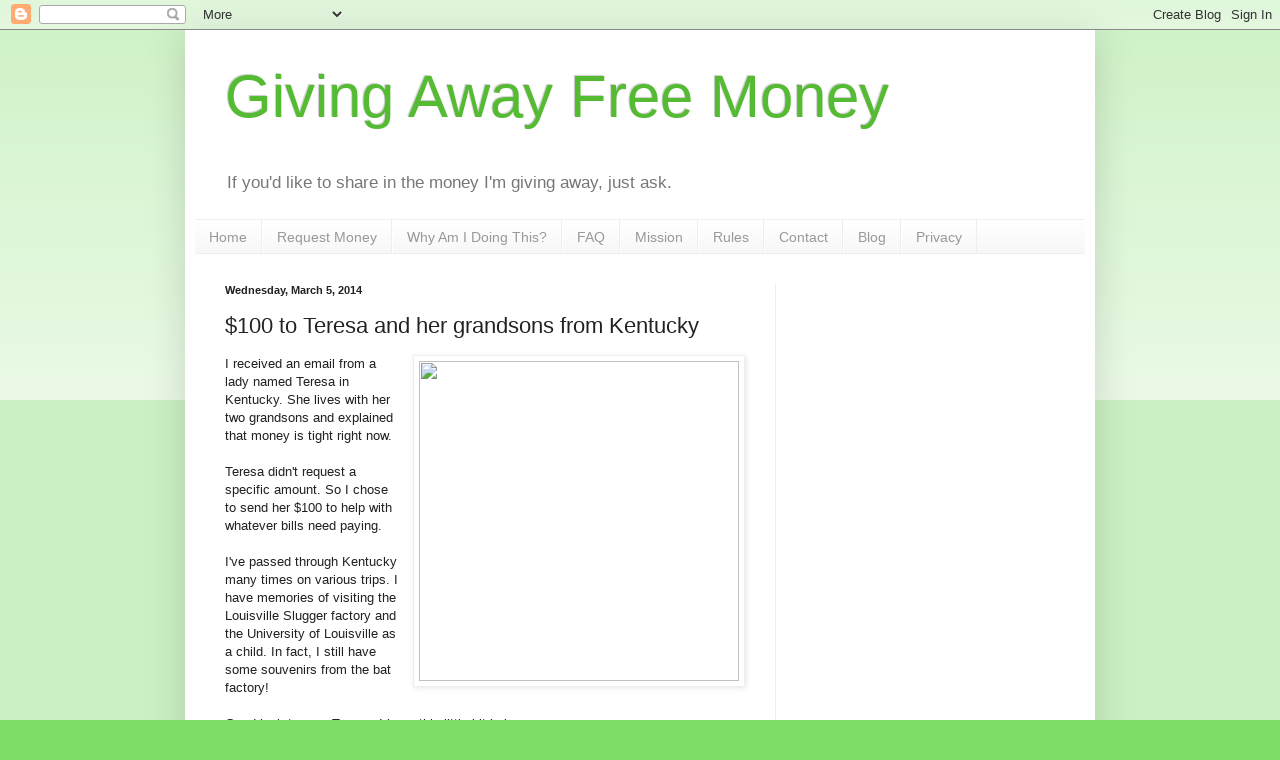

--- FILE ---
content_type: text/html; charset=UTF-8
request_url: https://blog.givingawayfreemoney.com/2014/03/100-to-teresa-and-her-grandsons-from.html?showComment=1426866649356
body_size: 70920
content:
<!DOCTYPE html>
<html class='v2' dir='ltr' lang='en-US'>
<head>
<link href='https://www.blogger.com/static/v1/widgets/335934321-css_bundle_v2.css' rel='stylesheet' type='text/css'/>
<meta content='width=1100' name='viewport'/>
<meta content='text/html; charset=UTF-8' http-equiv='Content-Type'/>
<meta content='blogger' name='generator'/>
<link href='https://blog.givingawayfreemoney.com/favicon.ico' rel='icon' type='image/x-icon'/>
<link href='https://blog.givingawayfreemoney.com/2014/03/100-to-teresa-and-her-grandsons-from.html' rel='canonical'/>
<link rel="alternate" type="application/atom+xml" title="Giving Away Free Money - Atom" href="https://blog.givingawayfreemoney.com/feeds/posts/default" />
<link rel="alternate" type="application/rss+xml" title="Giving Away Free Money - RSS" href="https://blog.givingawayfreemoney.com/feeds/posts/default?alt=rss" />
<link rel="service.post" type="application/atom+xml" title="Giving Away Free Money - Atom" href="https://www.blogger.com/feeds/3086137891214320135/posts/default" />

<link rel="alternate" type="application/atom+xml" title="Giving Away Free Money - Atom" href="https://blog.givingawayfreemoney.com/feeds/4313877498319205276/comments/default" />
<!--Can't find substitution for tag [blog.ieCssRetrofitLinks]-->
<link href='http://www.sixfeetup.com/company/news/news/university-of-louisville-awards-project-to-six-feet-up/image' rel='image_src'/>
<meta content='https://blog.givingawayfreemoney.com/2014/03/100-to-teresa-and-her-grandsons-from.html' property='og:url'/>
<meta content='$100 to Teresa and her grandsons from Kentucky' property='og:title'/>
<meta content='  I received an email from a lady named Teresa in Kentucky. She lives with her two grandsons and explained that money is tight right now.   ...' property='og:description'/>
<meta content='https://lh3.googleusercontent.com/blogger_img_proxy/AEn0k_tv0vDT1kDrZlRK2uSOSmOGW2nUOBDLKB-vE1CDVhqz_D4lMtgK04pHJDI8iNrVtQfRIumxPC9-k1LfWmvK1KhK3XnRNaJJEMCoFkektNTA5AToHq-HUfgnRc35OU0RDzg0sXsOeOY5DCozKzbieUjUuX7qcr1EcLB2xjFkksJJSMfAXoCzqLSiLzI=w1200-h630-p-k-no-nu' property='og:image'/>
<title>Giving Away Free Money: $100 to Teresa and her grandsons from Kentucky</title>
<style id='page-skin-1' type='text/css'><!--
/*
-----------------------------------------------
Blogger Template Style
Name:     Simple
Designer: Blogger
URL:      www.blogger.com
----------------------------------------------- */
/* Content
----------------------------------------------- */
body {
font: normal normal 12px Arial, Tahoma, Helvetica, FreeSans, sans-serif;
color: #222222;
background: #7edd66 none repeat scroll top left;
padding: 0 40px 40px 40px;
}
html body .region-inner {
min-width: 0;
max-width: 100%;
width: auto;
}
h2 {
font-size: 22px;
}
a:link {
text-decoration:none;
color: #3abb21;
}
a:visited {
text-decoration:none;
color: #888888;
}
a:hover {
text-decoration:underline;
color: #43ff32;
}
.body-fauxcolumn-outer .fauxcolumn-inner {
background: transparent url(https://resources.blogblog.com/blogblog/data/1kt/simple/body_gradient_tile_light.png) repeat scroll top left;
_background-image: none;
}
.body-fauxcolumn-outer .cap-top {
position: absolute;
z-index: 1;
height: 400px;
width: 100%;
}
.body-fauxcolumn-outer .cap-top .cap-left {
width: 100%;
background: transparent url(https://resources.blogblog.com/blogblog/data/1kt/simple/gradients_light.png) repeat-x scroll top left;
_background-image: none;
}
.content-outer {
-moz-box-shadow: 0 0 40px rgba(0, 0, 0, .15);
-webkit-box-shadow: 0 0 5px rgba(0, 0, 0, .15);
-goog-ms-box-shadow: 0 0 10px #333333;
box-shadow: 0 0 40px rgba(0, 0, 0, .15);
margin-bottom: 1px;
}
.content-inner {
padding: 10px 10px;
}
.content-inner {
background-color: #ffffff;
}
/* Header
----------------------------------------------- */
.header-outer {
background: rgba(0, 0, 0, 0) none repeat-x scroll 0 -400px;
_background-image: none;
}
.Header h1 {
font: normal normal 60px Arial, Tahoma, Helvetica, FreeSans, sans-serif;
color: #54bb32;
text-shadow: -1px -1px 1px rgba(0, 0, 0, .2);
}
.Header h1 a {
color: #54bb32;
}
.Header .description {
font-size: 140%;
color: #777777;
}
.header-inner .Header .titlewrapper {
padding: 22px 30px;
}
.header-inner .Header .descriptionwrapper {
padding: 0 30px;
}
/* Tabs
----------------------------------------------- */
.tabs-inner .section:first-child {
border-top: 1px solid #eeeeee;
}
.tabs-inner .section:first-child ul {
margin-top: -1px;
border-top: 1px solid #eeeeee;
border-left: 0 solid #eeeeee;
border-right: 0 solid #eeeeee;
}
.tabs-inner .widget ul {
background: #f5f5f5 url(https://resources.blogblog.com/blogblog/data/1kt/simple/gradients_light.png) repeat-x scroll 0 -800px;
_background-image: none;
border-bottom: 1px solid #eeeeee;
margin-top: 0;
margin-left: -30px;
margin-right: -30px;
}
.tabs-inner .widget li a {
display: inline-block;
padding: .6em 1em;
font: normal normal 14px Arial, Tahoma, Helvetica, FreeSans, sans-serif;
color: #999999;
border-left: 1px solid #ffffff;
border-right: 1px solid #eeeeee;
}
.tabs-inner .widget li:first-child a {
border-left: none;
}
.tabs-inner .widget li.selected a, .tabs-inner .widget li a:hover {
color: #000000;
background-color: #eeeeee;
text-decoration: none;
}
/* Columns
----------------------------------------------- */
.main-outer {
border-top: 0 solid #eeeeee;
}
.fauxcolumn-left-outer .fauxcolumn-inner {
border-right: 1px solid #eeeeee;
}
.fauxcolumn-right-outer .fauxcolumn-inner {
border-left: 1px solid #eeeeee;
}
/* Headings
----------------------------------------------- */
div.widget > h2,
div.widget h2.title {
margin: 0 0 1em 0;
font: normal bold 11px Arial, Tahoma, Helvetica, FreeSans, sans-serif;
color: #000000;
}
/* Widgets
----------------------------------------------- */
.widget .zippy {
color: #999999;
text-shadow: 2px 2px 1px rgba(0, 0, 0, .1);
}
.widget .popular-posts ul {
list-style: none;
}
/* Posts
----------------------------------------------- */
h2.date-header {
font: normal bold 11px Arial, Tahoma, Helvetica, FreeSans, sans-serif;
}
.date-header span {
background-color: rgba(0, 0, 0, 0);
color: #222222;
padding: inherit;
letter-spacing: inherit;
margin: inherit;
}
.main-inner {
padding-top: 30px;
padding-bottom: 30px;
}
.main-inner .column-center-inner {
padding: 0 15px;
}
.main-inner .column-center-inner .section {
margin: 0 15px;
}
.post {
margin: 0 0 25px 0;
}
h3.post-title, .comments h4 {
font: normal normal 22px Arial, Tahoma, Helvetica, FreeSans, sans-serif;
margin: .75em 0 0;
}
.post-body {
font-size: 110%;
line-height: 1.4;
position: relative;
}
.post-body img, .post-body .tr-caption-container, .Profile img, .Image img,
.BlogList .item-thumbnail img {
padding: 2px;
background: #ffffff;
border: 1px solid #eeeeee;
-moz-box-shadow: 1px 1px 5px rgba(0, 0, 0, .1);
-webkit-box-shadow: 1px 1px 5px rgba(0, 0, 0, .1);
box-shadow: 1px 1px 5px rgba(0, 0, 0, .1);
}
.post-body img, .post-body .tr-caption-container {
padding: 5px;
}
.post-body .tr-caption-container {
color: #222222;
}
.post-body .tr-caption-container img {
padding: 0;
background: transparent;
border: none;
-moz-box-shadow: 0 0 0 rgba(0, 0, 0, .1);
-webkit-box-shadow: 0 0 0 rgba(0, 0, 0, .1);
box-shadow: 0 0 0 rgba(0, 0, 0, .1);
}
.post-header {
margin: 0 0 1.5em;
line-height: 1.6;
font-size: 90%;
}
.post-footer {
margin: 20px -2px 0;
padding: 5px 10px;
color: #666666;
background-color: #f9f9f9;
border-bottom: 1px solid #eeeeee;
line-height: 1.6;
font-size: 90%;
}
#comments .comment-author {
padding-top: 1.5em;
border-top: 1px solid #eeeeee;
background-position: 0 1.5em;
}
#comments .comment-author:first-child {
padding-top: 0;
border-top: none;
}
.avatar-image-container {
margin: .2em 0 0;
}
#comments .avatar-image-container img {
border: 1px solid #eeeeee;
}
/* Comments
----------------------------------------------- */
.comments .comments-content .icon.blog-author {
background-repeat: no-repeat;
background-image: url([data-uri]);
}
.comments .comments-content .loadmore a {
border-top: 1px solid #999999;
border-bottom: 1px solid #999999;
}
.comments .comment-thread.inline-thread {
background-color: #f9f9f9;
}
.comments .continue {
border-top: 2px solid #999999;
}
/* Accents
---------------------------------------------- */
.section-columns td.columns-cell {
border-left: 1px solid #eeeeee;
}
.blog-pager {
background: transparent none no-repeat scroll top center;
}
.blog-pager-older-link, .home-link,
.blog-pager-newer-link {
background-color: #ffffff;
padding: 5px;
}
.footer-outer {
border-top: 0 dashed #bbbbbb;
}
/* Mobile
----------------------------------------------- */
body.mobile  {
background-size: auto;
}
.mobile .body-fauxcolumn-outer {
background: transparent none repeat scroll top left;
}
.mobile .body-fauxcolumn-outer .cap-top {
background-size: 100% auto;
}
.mobile .content-outer {
-webkit-box-shadow: 0 0 3px rgba(0, 0, 0, .15);
box-shadow: 0 0 3px rgba(0, 0, 0, .15);
}
.mobile .tabs-inner .widget ul {
margin-left: 0;
margin-right: 0;
}
.mobile .post {
margin: 0;
}
.mobile .main-inner .column-center-inner .section {
margin: 0;
}
.mobile .date-header span {
padding: 0.1em 10px;
margin: 0 -10px;
}
.mobile h3.post-title {
margin: 0;
}
.mobile .blog-pager {
background: transparent none no-repeat scroll top center;
}
.mobile .footer-outer {
border-top: none;
}
.mobile .main-inner, .mobile .footer-inner {
background-color: #ffffff;
}
.mobile-index-contents {
color: #222222;
}
.mobile-link-button {
background-color: #3abb21;
}
.mobile-link-button a:link, .mobile-link-button a:visited {
color: #ffffff;
}
.mobile .tabs-inner .section:first-child {
border-top: none;
}
.mobile .tabs-inner .PageList .widget-content {
background-color: #eeeeee;
color: #000000;
border-top: 1px solid #eeeeee;
border-bottom: 1px solid #eeeeee;
}
.mobile .tabs-inner .PageList .widget-content .pagelist-arrow {
border-left: 1px solid #eeeeee;
}

--></style>
<style id='template-skin-1' type='text/css'><!--
body {
min-width: 910px;
}
.content-outer, .content-fauxcolumn-outer, .region-inner {
min-width: 910px;
max-width: 910px;
_width: 910px;
}
.main-inner .columns {
padding-left: 0;
padding-right: 310px;
}
.main-inner .fauxcolumn-center-outer {
left: 0;
right: 310px;
/* IE6 does not respect left and right together */
_width: expression(this.parentNode.offsetWidth -
parseInt("0") -
parseInt("310px") + 'px');
}
.main-inner .fauxcolumn-left-outer {
width: 0;
}
.main-inner .fauxcolumn-right-outer {
width: 310px;
}
.main-inner .column-left-outer {
width: 0;
right: 100%;
margin-left: -0;
}
.main-inner .column-right-outer {
width: 310px;
margin-right: -310px;
}
#layout {
min-width: 0;
}
#layout .content-outer {
min-width: 0;
width: 800px;
}
#layout .region-inner {
min-width: 0;
width: auto;
}
body#layout div.add_widget {
padding: 8px;
}
body#layout div.add_widget a {
margin-left: 32px;
}
--></style>
<link href='https://www.blogger.com/dyn-css/authorization.css?targetBlogID=3086137891214320135&amp;zx=9f06dd7e-9449-468f-908e-44ed7788b145' media='none' onload='if(media!=&#39;all&#39;)media=&#39;all&#39;' rel='stylesheet'/><noscript><link href='https://www.blogger.com/dyn-css/authorization.css?targetBlogID=3086137891214320135&amp;zx=9f06dd7e-9449-468f-908e-44ed7788b145' rel='stylesheet'/></noscript>
<meta name='google-adsense-platform-account' content='ca-host-pub-1556223355139109'/>
<meta name='google-adsense-platform-domain' content='blogspot.com'/>

<!-- data-ad-client=ca-pub-4476979165834809 -->

</head>
<body class='loading variant-pale'>
<div class='navbar section' id='navbar' name='Navbar'><div class='widget Navbar' data-version='1' id='Navbar1'><script type="text/javascript">
    function setAttributeOnload(object, attribute, val) {
      if(window.addEventListener) {
        window.addEventListener('load',
          function(){ object[attribute] = val; }, false);
      } else {
        window.attachEvent('onload', function(){ object[attribute] = val; });
      }
    }
  </script>
<div id="navbar-iframe-container"></div>
<script type="text/javascript" src="https://apis.google.com/js/platform.js"></script>
<script type="text/javascript">
      gapi.load("gapi.iframes:gapi.iframes.style.bubble", function() {
        if (gapi.iframes && gapi.iframes.getContext) {
          gapi.iframes.getContext().openChild({
              url: 'https://www.blogger.com/navbar/3086137891214320135?po\x3d4313877498319205276\x26origin\x3dhttps://blog.givingawayfreemoney.com',
              where: document.getElementById("navbar-iframe-container"),
              id: "navbar-iframe"
          });
        }
      });
    </script><script type="text/javascript">
(function() {
var script = document.createElement('script');
script.type = 'text/javascript';
script.src = '//pagead2.googlesyndication.com/pagead/js/google_top_exp.js';
var head = document.getElementsByTagName('head')[0];
if (head) {
head.appendChild(script);
}})();
</script>
</div></div>
<div class='body-fauxcolumns'>
<div class='fauxcolumn-outer body-fauxcolumn-outer'>
<div class='cap-top'>
<div class='cap-left'></div>
<div class='cap-right'></div>
</div>
<div class='fauxborder-left'>
<div class='fauxborder-right'></div>
<div class='fauxcolumn-inner'>
</div>
</div>
<div class='cap-bottom'>
<div class='cap-left'></div>
<div class='cap-right'></div>
</div>
</div>
</div>
<div class='content'>
<div class='content-fauxcolumns'>
<div class='fauxcolumn-outer content-fauxcolumn-outer'>
<div class='cap-top'>
<div class='cap-left'></div>
<div class='cap-right'></div>
</div>
<div class='fauxborder-left'>
<div class='fauxborder-right'></div>
<div class='fauxcolumn-inner'>
</div>
</div>
<div class='cap-bottom'>
<div class='cap-left'></div>
<div class='cap-right'></div>
</div>
</div>
</div>
<div class='content-outer'>
<div class='content-cap-top cap-top'>
<div class='cap-left'></div>
<div class='cap-right'></div>
</div>
<div class='fauxborder-left content-fauxborder-left'>
<div class='fauxborder-right content-fauxborder-right'></div>
<div class='content-inner'>
<header>
<div class='header-outer'>
<div class='header-cap-top cap-top'>
<div class='cap-left'></div>
<div class='cap-right'></div>
</div>
<div class='fauxborder-left header-fauxborder-left'>
<div class='fauxborder-right header-fauxborder-right'></div>
<div class='region-inner header-inner'>
<div class='header section' id='header' name='Header'><div class='widget Header' data-version='1' id='Header1'>
<div id='header-inner'>
<div class='titlewrapper'>
<h1 class='title'>
<a href='https://blog.givingawayfreemoney.com/'>
Giving Away Free Money
</a>
</h1>
</div>
<div class='descriptionwrapper'>
<p class='description'><span>If you'd like to share in the money I'm giving away, just ask.</span></p>
</div>
</div>
</div></div>
</div>
</div>
<div class='header-cap-bottom cap-bottom'>
<div class='cap-left'></div>
<div class='cap-right'></div>
</div>
</div>
</header>
<div class='tabs-outer'>
<div class='tabs-cap-top cap-top'>
<div class='cap-left'></div>
<div class='cap-right'></div>
</div>
<div class='fauxborder-left tabs-fauxborder-left'>
<div class='fauxborder-right tabs-fauxborder-right'></div>
<div class='region-inner tabs-inner'>
<div class='tabs section' id='crosscol' name='Cross-Column'><div class='widget PageList' data-version='1' id='PageList1'>
<h2>Pages</h2>
<div class='widget-content'>
<ul>
<li>
<a href='http://www.givingawayfreemoney.com'>Home</a>
</li>
<li>
<a href='http://www.givingawayfreemoney.com/money'>Request Money</a>
</li>
<li>
<a href='http://www.givingawayfreemoney.com/why'>Why Am I Doing This?</a>
</li>
<li>
<a href='http://www.givingawayfreemoney.com/faq'>FAQ</a>
</li>
<li>
<a href='http://www.givingawayfreemoney.com/mission'>Mission</a>
</li>
<li>
<a href='http://www.givingawayfreemoney.com/rules'>Rules</a>
</li>
<li>
<a href='http://www.givingawayfreemoney.com/contact'>Contact</a>
</li>
<li>
<a href='http://blog.givingawayfreemoney.com'>Blog</a>
</li>
<li>
<a href='http://www.givingawayfreemoney.com/privacy'>Privacy</a>
</li>
</ul>
<div class='clear'></div>
</div>
</div></div>
<div class='tabs no-items section' id='crosscol-overflow' name='Cross-Column 2'></div>
</div>
</div>
<div class='tabs-cap-bottom cap-bottom'>
<div class='cap-left'></div>
<div class='cap-right'></div>
</div>
</div>
<div class='main-outer'>
<div class='main-cap-top cap-top'>
<div class='cap-left'></div>
<div class='cap-right'></div>
</div>
<div class='fauxborder-left main-fauxborder-left'>
<div class='fauxborder-right main-fauxborder-right'></div>
<div class='region-inner main-inner'>
<div class='columns fauxcolumns'>
<div class='fauxcolumn-outer fauxcolumn-center-outer'>
<div class='cap-top'>
<div class='cap-left'></div>
<div class='cap-right'></div>
</div>
<div class='fauxborder-left'>
<div class='fauxborder-right'></div>
<div class='fauxcolumn-inner'>
</div>
</div>
<div class='cap-bottom'>
<div class='cap-left'></div>
<div class='cap-right'></div>
</div>
</div>
<div class='fauxcolumn-outer fauxcolumn-left-outer'>
<div class='cap-top'>
<div class='cap-left'></div>
<div class='cap-right'></div>
</div>
<div class='fauxborder-left'>
<div class='fauxborder-right'></div>
<div class='fauxcolumn-inner'>
</div>
</div>
<div class='cap-bottom'>
<div class='cap-left'></div>
<div class='cap-right'></div>
</div>
</div>
<div class='fauxcolumn-outer fauxcolumn-right-outer'>
<div class='cap-top'>
<div class='cap-left'></div>
<div class='cap-right'></div>
</div>
<div class='fauxborder-left'>
<div class='fauxborder-right'></div>
<div class='fauxcolumn-inner'>
</div>
</div>
<div class='cap-bottom'>
<div class='cap-left'></div>
<div class='cap-right'></div>
</div>
</div>
<!-- corrects IE6 width calculation -->
<div class='columns-inner'>
<div class='column-center-outer'>
<div class='column-center-inner'>
<div class='main section' id='main' name='Main'><div class='widget Blog' data-version='1' id='Blog1'>
<div class='blog-posts hfeed'>

          <div class="date-outer">
        
<h2 class='date-header'><span>Wednesday, March 5, 2014</span></h2>

          <div class="date-posts">
        
<div class='post-outer'>
<div class='post hentry uncustomized-post-template' itemprop='blogPost' itemscope='itemscope' itemtype='http://schema.org/BlogPosting'>
<meta content='http://www.sixfeetup.com/company/news/news/university-of-louisville-awards-project-to-six-feet-up/image' itemprop='image_url'/>
<meta content='3086137891214320135' itemprop='blogId'/>
<meta content='4313877498319205276' itemprop='postId'/>
<a name='4313877498319205276'></a>
<h3 class='post-title entry-title' itemprop='name'>
$100 to Teresa and her grandsons from Kentucky
</h3>
<div class='post-header'>
<div class='post-header-line-1'></div>
</div>
<div class='post-body entry-content' id='post-body-4313877498319205276' itemprop='description articleBody'>
<div class="separator" style="clear: both; text-align: center;">
<a href="http://www.sixfeetup.com/company/news/news/university-of-louisville-awards-project-to-six-feet-up/image" imageanchor="1" style="clear: right; float: right; margin-bottom: 1em; margin-left: 1em;"><img border="0" height="320" src="https://lh3.googleusercontent.com/blogger_img_proxy/AEn0k_tv0vDT1kDrZlRK2uSOSmOGW2nUOBDLKB-vE1CDVhqz_D4lMtgK04pHJDI8iNrVtQfRIumxPC9-k1LfWmvK1KhK3XnRNaJJEMCoFkektNTA5AToHq-HUfgnRc35OU0RDzg0sXsOeOY5DCozKzbieUjUuX7qcr1EcLB2xjFkksJJSMfAXoCzqLSiLzI=s0-d" width="320"></a></div>
I received an email from a lady named Teresa in Kentucky. She lives with her two grandsons and explained that money is tight right now.<br />
<br />
Teresa didn't request a specific amount. So I chose to send her $100 to help with whatever bills need paying.<br />
<br />
I've passed through Kentucky many times on various trips. I have memories of visiting the Louisville Slugger factory and the University of Louisville as a child. In fact, I still have some souvenirs from the bat factory!<br />
<br />
Good luck to you, Teresa. I hope this little bit helps.<br />
<br />
If you are in need, please don't hesitate to contact me. I can't respond to everyone. But I will do what I can to help as many people as I can.<br />
<br />
<div class="separator" style="clear: both; text-align: center;">
<a href="http://www.sixfeetup.com/company/news/news/university-of-louisville-awards-project-to-six-feet-up/image" imageanchor="1" style="clear: right; float: right; margin-bottom: 1em; margin-left: 1em;"><br /></a></div>
<br />
<div style='clear: both;'></div>
</div>
<div class='post-footer'>
<div class='post-footer-line post-footer-line-1'>
<span class='post-author vcard'>
Posted by
<span class='fn' itemprop='author' itemscope='itemscope' itemtype='http://schema.org/Person'>
<span itemprop='name'>Scott</span>
</span>
</span>
<span class='post-timestamp'>
at
<meta content='https://blog.givingawayfreemoney.com/2014/03/100-to-teresa-and-her-grandsons-from.html' itemprop='url'/>
<a class='timestamp-link' href='https://blog.givingawayfreemoney.com/2014/03/100-to-teresa-and-her-grandsons-from.html' rel='bookmark' title='permanent link'><abbr class='published' itemprop='datePublished' title='2014-03-05T06:26:00-08:00'>6:26&#8239;AM</abbr></a>
</span>
<span class='post-comment-link'>
</span>
<span class='post-icons'>
<span class='item-action'>
<a href='https://www.blogger.com/email-post/3086137891214320135/4313877498319205276' title='Email Post'>
<img alt='' class='icon-action' height='13' src='https://resources.blogblog.com/img/icon18_email.gif' width='18'/>
</a>
</span>
<span class='item-control blog-admin pid-151301506'>
<a href='https://www.blogger.com/post-edit.g?blogID=3086137891214320135&postID=4313877498319205276&from=pencil' title='Edit Post'>
<img alt='' class='icon-action' height='18' src='https://resources.blogblog.com/img/icon18_edit_allbkg.gif' width='18'/>
</a>
</span>
</span>
<div class='post-share-buttons goog-inline-block'>
</div>
</div>
<div class='post-footer-line post-footer-line-2'>
<span class='post-labels'>
</span>
</div>
<div class='post-footer-line post-footer-line-3'>
<span class='post-location'>
</span>
</div>
</div>
</div>
<div class='comments' id='comments'>
<a name='comments'></a>
<h4>202 comments:</h4>
<span class='paging-control-container'>
1 &ndash; 200 of 202

            &#160;
            <a class='paging-control' href='https://blog.givingawayfreemoney.com/2014/03/100-to-teresa-and-her-grandsons-from.html?commentPage=2'>Newer&rsaquo;</a>
            &#160;
            <a class='paging-control' href='https://blog.givingawayfreemoney.com/2014/03/100-to-teresa-and-her-grandsons-from.html?commentPage=2'>Newest&raquo;</a>
</span>
<div id='Blog1_comments-block-wrapper'>
<dl class='avatar-comment-indent' id='comments-block'>
<dt class='comment-author ' id='c5349847284910911569'>
<a name='c5349847284910911569'></a>
<div class="avatar-image-container avatar-stock"><span dir="ltr"><a href="https://www.blogger.com/profile/05735750969408636273" target="" rel="nofollow" onclick="" class="avatar-hovercard" id="av-5349847284910911569-05735750969408636273"><img src="//www.blogger.com/img/blogger_logo_round_35.png" width="35" height="35" alt="" title="Faith smith">

</a></span></div>
<a href='https://www.blogger.com/profile/05735750969408636273' rel='nofollow'>Faith smith</a>
said...
</dt>
<dd class='comment-body' id='Blog1_cmt-5349847284910911569'>
<p>
I think what you do here is so thoughtful and unique. You are a great person. I know these people you help out so appreciate it, and realize that this kind act is unique, and cherish it for all that it is worth.
</p>
</dd>
<dd class='comment-footer'>
<span class='comment-timestamp'>
<a href='https://blog.givingawayfreemoney.com/2014/03/100-to-teresa-and-her-grandsons-from.html?showComment=1394097191066#c5349847284910911569' title='comment permalink'>
March 6, 2014 at 1:13&#8239;AM
</a>
<span class='item-control blog-admin pid-805687240'>
<a class='comment-delete' href='https://www.blogger.com/comment/delete/3086137891214320135/5349847284910911569' title='Delete Comment'>
<img src='https://resources.blogblog.com/img/icon_delete13.gif'/>
</a>
</span>
</span>
</dd>
<dt class='comment-author ' id='c5581806287073411897'>
<a name='c5581806287073411897'></a>
<div class="avatar-image-container avatar-stock"><span dir="ltr"><a href="https://www.blogger.com/profile/05837655950441373952" target="" rel="nofollow" onclick="" class="avatar-hovercard" id="av-5581806287073411897-05837655950441373952"><img src="//www.blogger.com/img/blogger_logo_round_35.png" width="35" height="35" alt="" title="i need help please">

</a></span></div>
<a href='https://www.blogger.com/profile/05837655950441373952' rel='nofollow'>i need help please</a>
said...
</dt>
<dd class='comment-body' id='Blog1_cmt-5581806287073411897'>
<span class='deleted-comment'>This comment has been removed by the author.</span>
</dd>
<dd class='comment-footer'>
<span class='comment-timestamp'>
<a href='https://blog.givingawayfreemoney.com/2014/03/100-to-teresa-and-her-grandsons-from.html?showComment=1394116173093#c5581806287073411897' title='comment permalink'>
March 6, 2014 at 6:29&#8239;AM
</a>
<span class='item-control blog-admin '>
<a class='comment-delete' href='https://www.blogger.com/comment/delete/3086137891214320135/5581806287073411897' title='Delete Comment'>
<img src='https://resources.blogblog.com/img/icon_delete13.gif'/>
</a>
</span>
</span>
</dd>
<dt class='comment-author ' id='c2712990118839982969'>
<a name='c2712990118839982969'></a>
<div class="avatar-image-container avatar-stock"><span dir="ltr"><a href="https://www.blogger.com/profile/05837655950441373952" target="" rel="nofollow" onclick="" class="avatar-hovercard" id="av-2712990118839982969-05837655950441373952"><img src="//www.blogger.com/img/blogger_logo_round_35.png" width="35" height="35" alt="" title="i need help please">

</a></span></div>
<a href='https://www.blogger.com/profile/05837655950441373952' rel='nofollow'>i need help please</a>
said...
</dt>
<dd class='comment-body' id='Blog1_cmt-2712990118839982969'>
<span class='deleted-comment'>This comment has been removed by the author.</span>
</dd>
<dd class='comment-footer'>
<span class='comment-timestamp'>
<a href='https://blog.givingawayfreemoney.com/2014/03/100-to-teresa-and-her-grandsons-from.html?showComment=1394116248459#c2712990118839982969' title='comment permalink'>
March 6, 2014 at 6:30&#8239;AM
</a>
<span class='item-control blog-admin '>
<a class='comment-delete' href='https://www.blogger.com/comment/delete/3086137891214320135/2712990118839982969' title='Delete Comment'>
<img src='https://resources.blogblog.com/img/icon_delete13.gif'/>
</a>
</span>
</span>
</dd>
<dt class='comment-author ' id='c1272197412314769871'>
<a name='c1272197412314769871'></a>
<div class="avatar-image-container avatar-stock"><span dir="ltr"><a href="https://www.blogger.com/profile/05837655950441373952" target="" rel="nofollow" onclick="" class="avatar-hovercard" id="av-1272197412314769871-05837655950441373952"><img src="//www.blogger.com/img/blogger_logo_round_35.png" width="35" height="35" alt="" title="i need help please">

</a></span></div>
<a href='https://www.blogger.com/profile/05837655950441373952' rel='nofollow'>i need help please</a>
said...
</dt>
<dd class='comment-body' id='Blog1_cmt-1272197412314769871'>
<span class='deleted-comment'>This comment has been removed by the author.</span>
</dd>
<dd class='comment-footer'>
<span class='comment-timestamp'>
<a href='https://blog.givingawayfreemoney.com/2014/03/100-to-teresa-and-her-grandsons-from.html?showComment=1394116358655#c1272197412314769871' title='comment permalink'>
March 6, 2014 at 6:32&#8239;AM
</a>
<span class='item-control blog-admin '>
<a class='comment-delete' href='https://www.blogger.com/comment/delete/3086137891214320135/1272197412314769871' title='Delete Comment'>
<img src='https://resources.blogblog.com/img/icon_delete13.gif'/>
</a>
</span>
</span>
</dd>
<dt class='comment-author ' id='c268578315764702629'>
<a name='c268578315764702629'></a>
<div class="avatar-image-container avatar-stock"><span dir="ltr"><img src="//resources.blogblog.com/img/blank.gif" width="35" height="35" alt="" title="Anonymous">

</span></div>
Anonymous
said...
</dt>
<dd class='comment-body' id='Blog1_cmt-268578315764702629'>
<p>
wow, it&#39;s great!<br />Before reading this, I wasn&#39;t believe in generous people in internet world. <br />Now, seems it&#39;s a truth! *wink*<br /><br />Have a nice day!<br /><br /> 
</p>
</dd>
<dd class='comment-footer'>
<span class='comment-timestamp'>
<a href='https://blog.givingawayfreemoney.com/2014/03/100-to-teresa-and-her-grandsons-from.html?showComment=1394136335539#c268578315764702629' title='comment permalink'>
March 6, 2014 at 12:05&#8239;PM
</a>
<span class='item-control blog-admin pid-2139027521'>
<a class='comment-delete' href='https://www.blogger.com/comment/delete/3086137891214320135/268578315764702629' title='Delete Comment'>
<img src='https://resources.blogblog.com/img/icon_delete13.gif'/>
</a>
</span>
</span>
</dd>
<dt class='comment-author ' id='c8777923439261331652'>
<a name='c8777923439261331652'></a>
<div class="avatar-image-container avatar-stock"><span dir="ltr"><a href="https://www.blogger.com/profile/06356731332330038436" target="" rel="nofollow" onclick="" class="avatar-hovercard" id="av-8777923439261331652-06356731332330038436"><img src="//www.blogger.com/img/blogger_logo_round_35.png" width="35" height="35" alt="" title="Unknown">

</a></span></div>
<a href='https://www.blogger.com/profile/06356731332330038436' rel='nofollow'>Unknown</a>
said...
</dt>
<dd class='comment-body' id='Blog1_cmt-8777923439261331652'>
<span class='deleted-comment'>This comment has been removed by the author.</span>
</dd>
<dd class='comment-footer'>
<span class='comment-timestamp'>
<a href='https://blog.givingawayfreemoney.com/2014/03/100-to-teresa-and-her-grandsons-from.html?showComment=1394442132379#c8777923439261331652' title='comment permalink'>
March 10, 2014 at 2:02&#8239;AM
</a>
<span class='item-control blog-admin '>
<a class='comment-delete' href='https://www.blogger.com/comment/delete/3086137891214320135/8777923439261331652' title='Delete Comment'>
<img src='https://resources.blogblog.com/img/icon_delete13.gif'/>
</a>
</span>
</span>
</dd>
<dt class='comment-author ' id='c6658054829759332903'>
<a name='c6658054829759332903'></a>
<div class="avatar-image-container avatar-stock"><span dir="ltr"><a href="https://www.blogger.com/profile/06356731332330038436" target="" rel="nofollow" onclick="" class="avatar-hovercard" id="av-6658054829759332903-06356731332330038436"><img src="//www.blogger.com/img/blogger_logo_round_35.png" width="35" height="35" alt="" title="Unknown">

</a></span></div>
<a href='https://www.blogger.com/profile/06356731332330038436' rel='nofollow'>Unknown</a>
said...
</dt>
<dd class='comment-body' id='Blog1_cmt-6658054829759332903'>
<p>
I THINK WHAT YOUR DOING HERE IS REALLY COOL, LIKE AN ADOPTIVE DAD!!
</p>
</dd>
<dd class='comment-footer'>
<span class='comment-timestamp'>
<a href='https://blog.givingawayfreemoney.com/2014/03/100-to-teresa-and-her-grandsons-from.html?showComment=1394442240890#c6658054829759332903' title='comment permalink'>
March 10, 2014 at 2:04&#8239;AM
</a>
<span class='item-control blog-admin pid-833933909'>
<a class='comment-delete' href='https://www.blogger.com/comment/delete/3086137891214320135/6658054829759332903' title='Delete Comment'>
<img src='https://resources.blogblog.com/img/icon_delete13.gif'/>
</a>
</span>
</span>
</dd>
<dt class='comment-author ' id='c6438808115395876915'>
<a name='c6438808115395876915'></a>
<div class="avatar-image-container avatar-stock"><span dir="ltr"><a href="https://www.blogger.com/profile/15500040509141680466" target="" rel="nofollow" onclick="" class="avatar-hovercard" id="av-6438808115395876915-15500040509141680466"><img src="//www.blogger.com/img/blogger_logo_round_35.png" width="35" height="35" alt="" title="Unknown">

</a></span></div>
<a href='https://www.blogger.com/profile/15500040509141680466' rel='nofollow'>Unknown</a>
said...
</dt>
<dd class='comment-body' id='Blog1_cmt-6438808115395876915'>
<p>
Hi, I just sent you a request so I know I need to be patient. I have tears in my eyes because this almost seems to goo to be true. If this is for real God bless you! I wish there were more people in the world like you. I&#39;ve been to the &quot;millionare/billionare&quot; sites and it seems they only want to donate to people who THEY feel are worthy and they would be recognized for it. Thank you for your time and consideration
</p>
</dd>
<dd class='comment-footer'>
<span class='comment-timestamp'>
<a href='https://blog.givingawayfreemoney.com/2014/03/100-to-teresa-and-her-grandsons-from.html?showComment=1394578775308#c6438808115395876915' title='comment permalink'>
March 11, 2014 at 3:59&#8239;PM
</a>
<span class='item-control blog-admin pid-1196177952'>
<a class='comment-delete' href='https://www.blogger.com/comment/delete/3086137891214320135/6438808115395876915' title='Delete Comment'>
<img src='https://resources.blogblog.com/img/icon_delete13.gif'/>
</a>
</span>
</span>
</dd>
<dt class='comment-author ' id='c1646680833238077066'>
<a name='c1646680833238077066'></a>
<div class="avatar-image-container avatar-stock"><span dir="ltr"><a href="https://www.blogger.com/profile/15500040509141680466" target="" rel="nofollow" onclick="" class="avatar-hovercard" id="av-1646680833238077066-15500040509141680466"><img src="//www.blogger.com/img/blogger_logo_round_35.png" width="35" height="35" alt="" title="Unknown">

</a></span></div>
<a href='https://www.blogger.com/profile/15500040509141680466' rel='nofollow'>Unknown</a>
said...
</dt>
<dd class='comment-body' id='Blog1_cmt-1646680833238077066'>
<p>
Hi, I just sent you a request so I know I need to be patient. I have tears in my eyes because this almost seems to goo to be true. If this is for real God bless you! I wish there were more people in the world like you. I&#39;ve been to the &quot;millionare/billionare&quot; sites and it seems they only want to donate to people who THEY feel are worthy and they would be recognized for it. Thank you for your time and consideration
</p>
</dd>
<dd class='comment-footer'>
<span class='comment-timestamp'>
<a href='https://blog.givingawayfreemoney.com/2014/03/100-to-teresa-and-her-grandsons-from.html?showComment=1394578809874#c1646680833238077066' title='comment permalink'>
March 11, 2014 at 4:00&#8239;PM
</a>
<span class='item-control blog-admin pid-1196177952'>
<a class='comment-delete' href='https://www.blogger.com/comment/delete/3086137891214320135/1646680833238077066' title='Delete Comment'>
<img src='https://resources.blogblog.com/img/icon_delete13.gif'/>
</a>
</span>
</span>
</dd>
<dt class='comment-author ' id='c945542772596201796'>
<a name='c945542772596201796'></a>
<div class="avatar-image-container vcard"><span dir="ltr"><a href="https://www.blogger.com/profile/15516175179866923855" target="" rel="nofollow" onclick="" class="avatar-hovercard" id="av-945542772596201796-15516175179866923855"><img src="https://resources.blogblog.com/img/blank.gif" width="35" height="35" class="delayLoad" style="display: none;" longdesc="//blogger.googleusercontent.com/img/b/R29vZ2xl/AVvXsEj60kq_SgTefFFz5ZIkZ0gXLPIZMJJOy7LQ8IBeZSqbfDJ85uetgrjdn-ATORqY1sg5iV6mknVtyw3pbRLixEptYjs9XKIvF4U1KKEKhGXd1sKnHTTXyIspBYq-Lj5Asw/s45-c/Swans.jpg" alt="" title="Rachael">

<noscript><img src="//blogger.googleusercontent.com/img/b/R29vZ2xl/AVvXsEj60kq_SgTefFFz5ZIkZ0gXLPIZMJJOy7LQ8IBeZSqbfDJ85uetgrjdn-ATORqY1sg5iV6mknVtyw3pbRLixEptYjs9XKIvF4U1KKEKhGXd1sKnHTTXyIspBYq-Lj5Asw/s45-c/Swans.jpg" width="35" height="35" class="photo" alt=""></noscript></a></span></div>
<a href='https://www.blogger.com/profile/15516175179866923855' rel='nofollow'>Rachael</a>
said...
</dt>
<dd class='comment-body' id='Blog1_cmt-945542772596201796'>
<p>
Wow, you are truly amazing and will be rewarded for your generosity one day I believe.  The world needs more people like you in it.  
</p>
</dd>
<dd class='comment-footer'>
<span class='comment-timestamp'>
<a href='https://blog.givingawayfreemoney.com/2014/03/100-to-teresa-and-her-grandsons-from.html?showComment=1395372219556#c945542772596201796' title='comment permalink'>
March 20, 2014 at 8:23&#8239;PM
</a>
<span class='item-control blog-admin pid-424080131'>
<a class='comment-delete' href='https://www.blogger.com/comment/delete/3086137891214320135/945542772596201796' title='Delete Comment'>
<img src='https://resources.blogblog.com/img/icon_delete13.gif'/>
</a>
</span>
</span>
</dd>
<dt class='comment-author ' id='c7969713162356372885'>
<a name='c7969713162356372885'></a>
<div class="avatar-image-container avatar-stock"><span dir="ltr"><a href="https://www.blogger.com/profile/04339482480299662537" target="" rel="nofollow" onclick="" class="avatar-hovercard" id="av-7969713162356372885-04339482480299662537"><img src="//www.blogger.com/img/blogger_logo_round_35.png" width="35" height="35" alt="" title="Unknown">

</a></span></div>
<a href='https://www.blogger.com/profile/04339482480299662537' rel='nofollow'>Unknown</a>
said...
</dt>
<dd class='comment-body' id='Blog1_cmt-7969713162356372885'>
<p>
I just submitted my request,I agree I&#39;m patient whether I&#39;m chosen or not if this is real you are a very sweet person. I wish I could give you a hug. I read your blog to my son he smiled. He&#39;s 5 months and I love him to death.  Where I&#39;m from no one gives. I hope one day I get elected in the US Army. I&#39;d do the same money isn&#39;t everything but I&#39;m at this point in my life where I pray over and over for God to bring me out of my situation. I have faith. God bless you and have a nice day! :)
</p>
</dd>
<dd class='comment-footer'>
<span class='comment-timestamp'>
<a href='https://blog.givingawayfreemoney.com/2014/03/100-to-teresa-and-her-grandsons-from.html?showComment=1396014012829#c7969713162356372885' title='comment permalink'>
March 28, 2014 at 6:40&#8239;AM
</a>
<span class='item-control blog-admin pid-921384126'>
<a class='comment-delete' href='https://www.blogger.com/comment/delete/3086137891214320135/7969713162356372885' title='Delete Comment'>
<img src='https://resources.blogblog.com/img/icon_delete13.gif'/>
</a>
</span>
</span>
</dd>
<dt class='comment-author ' id='c4750562047971388526'>
<a name='c4750562047971388526'></a>
<div class="avatar-image-container avatar-stock"><span dir="ltr"><a href="https://www.blogger.com/profile/05588649953272450804" target="" rel="nofollow" onclick="" class="avatar-hovercard" id="av-4750562047971388526-05588649953272450804"><img src="//www.blogger.com/img/blogger_logo_round_35.png" width="35" height="35" alt="" title="Unknown">

</a></span></div>
<a href='https://www.blogger.com/profile/05588649953272450804' rel='nofollow'>Unknown</a>
said...
</dt>
<dd class='comment-body' id='Blog1_cmt-4750562047971388526'>
<p>
Hello:  I just came across your website today. You are so generous, what a blessing.  Believe it or not, I&#39;d thought of doing something similar to this once my finances turn around.  I&#39;ve been told for every great idea, someone else has the same.  I submitted a request and hope that I am blessed to be chosen, but in the meantime, I still have faith and believe that one day I will be able to do the same.  Blessings.
</p>
</dd>
<dd class='comment-footer'>
<span class='comment-timestamp'>
<a href='https://blog.givingawayfreemoney.com/2014/03/100-to-teresa-and-her-grandsons-from.html?showComment=1396034569281#c4750562047971388526' title='comment permalink'>
March 28, 2014 at 12:22&#8239;PM
</a>
<span class='item-control blog-admin pid-1317209475'>
<a class='comment-delete' href='https://www.blogger.com/comment/delete/3086137891214320135/4750562047971388526' title='Delete Comment'>
<img src='https://resources.blogblog.com/img/icon_delete13.gif'/>
</a>
</span>
</span>
</dd>
<dt class='comment-author ' id='c2550105059967851555'>
<a name='c2550105059967851555'></a>
<div class="avatar-image-container avatar-stock"><span dir="ltr"><a href="https://www.blogger.com/profile/10147728618910856037" target="" rel="nofollow" onclick="" class="avatar-hovercard" id="av-2550105059967851555-10147728618910856037"><img src="//www.blogger.com/img/blogger_logo_round_35.png" width="35" height="35" alt="" title="Unknown">

</a></span></div>
<a href='https://www.blogger.com/profile/10147728618910856037' rel='nofollow'>Unknown</a>
said...
</dt>
<dd class='comment-body' id='Blog1_cmt-2550105059967851555'>
<p>
You are such an amazing person 
</p>
</dd>
<dd class='comment-footer'>
<span class='comment-timestamp'>
<a href='https://blog.givingawayfreemoney.com/2014/03/100-to-teresa-and-her-grandsons-from.html?showComment=1396269604480#c2550105059967851555' title='comment permalink'>
March 31, 2014 at 5:40&#8239;AM
</a>
<span class='item-control blog-admin pid-1865280097'>
<a class='comment-delete' href='https://www.blogger.com/comment/delete/3086137891214320135/2550105059967851555' title='Delete Comment'>
<img src='https://resources.blogblog.com/img/icon_delete13.gif'/>
</a>
</span>
</span>
</dd>
<dt class='comment-author ' id='c9197930634860463737'>
<a name='c9197930634860463737'></a>
<div class="avatar-image-container avatar-stock"><span dir="ltr"><a href="https://www.blogger.com/profile/18178632809768687610" target="" rel="nofollow" onclick="" class="avatar-hovercard" id="av-9197930634860463737-18178632809768687610"><img src="//www.blogger.com/img/blogger_logo_round_35.png" width="35" height="35" alt="" title="Unknown">

</a></span></div>
<a href='https://www.blogger.com/profile/18178632809768687610' rel='nofollow'>Unknown</a>
said...
</dt>
<dd class='comment-body' id='Blog1_cmt-9197930634860463737'>
<p>
You are such a generous person!  I know you will be rewarded for your kindness and generosity.  It is ago heart warning to know that people like you really do exist.  God bless you!  
</p>
</dd>
<dd class='comment-footer'>
<span class='comment-timestamp'>
<a href='https://blog.givingawayfreemoney.com/2014/03/100-to-teresa-and-her-grandsons-from.html?showComment=1396375539443#c9197930634860463737' title='comment permalink'>
April 1, 2014 at 11:05&#8239;AM
</a>
<span class='item-control blog-admin pid-1065660171'>
<a class='comment-delete' href='https://www.blogger.com/comment/delete/3086137891214320135/9197930634860463737' title='Delete Comment'>
<img src='https://resources.blogblog.com/img/icon_delete13.gif'/>
</a>
</span>
</span>
</dd>
<dt class='comment-author ' id='c2182212369903033831'>
<a name='c2182212369903033831'></a>
<div class="avatar-image-container avatar-stock"><span dir="ltr"><a href="https://www.blogger.com/profile/10300041716926553307" target="" rel="nofollow" onclick="" class="avatar-hovercard" id="av-2182212369903033831-10300041716926553307"><img src="//www.blogger.com/img/blogger_logo_round_35.png" width="35" height="35" alt="" title="Unknown">

</a></span></div>
<a href='https://www.blogger.com/profile/10300041716926553307' rel='nofollow'>Unknown</a>
said...
</dt>
<dd class='comment-body' id='Blog1_cmt-2182212369903033831'>
<p>
Yes hi my name I Jasmine Lee and I have 4 months old baby boy I just moved I don&#39;t have and thing in my house I&#39;m still walking with him and I&#39;m really in need of money can u please help us
</p>
</dd>
<dd class='comment-footer'>
<span class='comment-timestamp'>
<a href='https://blog.givingawayfreemoney.com/2014/03/100-to-teresa-and-her-grandsons-from.html?showComment=1397062800888#c2182212369903033831' title='comment permalink'>
April 9, 2014 at 10:00&#8239;AM
</a>
<span class='item-control blog-admin pid-289993883'>
<a class='comment-delete' href='https://www.blogger.com/comment/delete/3086137891214320135/2182212369903033831' title='Delete Comment'>
<img src='https://resources.blogblog.com/img/icon_delete13.gif'/>
</a>
</span>
</span>
</dd>
<dt class='comment-author ' id='c4637090058429024823'>
<a name='c4637090058429024823'></a>
<div class="avatar-image-container avatar-stock"><span dir="ltr"><a href="https://www.blogger.com/profile/10300041716926553307" target="" rel="nofollow" onclick="" class="avatar-hovercard" id="av-4637090058429024823-10300041716926553307"><img src="//www.blogger.com/img/blogger_logo_round_35.png" width="35" height="35" alt="" title="Unknown">

</a></span></div>
<a href='https://www.blogger.com/profile/10300041716926553307' rel='nofollow'>Unknown</a>
said...
</dt>
<dd class='comment-body' id='Blog1_cmt-4637090058429024823'>
<p>
Yes hi my name I Jasmine Lee and I have 4 months old baby boy I just moved I don&#39;t have and thing in my house I&#39;m still walking with him and I&#39;m really in need of money can u please help us
</p>
</dd>
<dd class='comment-footer'>
<span class='comment-timestamp'>
<a href='https://blog.givingawayfreemoney.com/2014/03/100-to-teresa-and-her-grandsons-from.html?showComment=1397062876961#c4637090058429024823' title='comment permalink'>
April 9, 2014 at 10:01&#8239;AM
</a>
<span class='item-control blog-admin pid-289993883'>
<a class='comment-delete' href='https://www.blogger.com/comment/delete/3086137891214320135/4637090058429024823' title='Delete Comment'>
<img src='https://resources.blogblog.com/img/icon_delete13.gif'/>
</a>
</span>
</span>
</dd>
<dt class='comment-author ' id='c5723398377018396402'>
<a name='c5723398377018396402'></a>
<div class="avatar-image-container avatar-stock"><span dir="ltr"><a href="https://www.blogger.com/profile/01040199749256820627" target="" rel="nofollow" onclick="" class="avatar-hovercard" id="av-5723398377018396402-01040199749256820627"><img src="//www.blogger.com/img/blogger_logo_round_35.png" width="35" height="35" alt="" title="Unknown">

</a></span></div>
<a href='https://www.blogger.com/profile/01040199749256820627' rel='nofollow'>Unknown</a>
said...
</dt>
<dd class='comment-body' id='Blog1_cmt-5723398377018396402'>
<p>
Hi, my name is Felieca Jones and I wrote to you on April 4th or 5th. I want to thank you, God has a Golden spot to the right of his Throne for you.I was online looking for homeless shelters when I stumbaled upon your site and I knew then It was the works of the Almighty Lord God himself, see cause I am on the computer day in and day out looking for jobs putting in applications for 4 mo and this was the first time I ever came upon a site like this or even herd anyone talk about a site like this. Happen upon the site looking for homeless shelters. I know by my picture I may not look homeless but looks can be deceiving. I am so hurt an depressed inside till I have to make the outside look as if everything is peachy even when it&#39;s not. See so I know it&#39;s the work of the good Lord above I am homless and he see&#39;s all and he see&#39;s that I am trying to get my life back in order I have 8 children I am 39 and living in a (1)bedroom with a family member in (Texas) my children are back in my home town(Florida) with my mother until I can get a place of my own. See you are my Blessing from Heaven. Thank you, Thank you so much. May God continue to Bless you for what you do to HELP others
</p>
</dd>
<dd class='comment-footer'>
<span class='comment-timestamp'>
<a href='https://blog.givingawayfreemoney.com/2014/03/100-to-teresa-and-her-grandsons-from.html?showComment=1397105360293#c5723398377018396402' title='comment permalink'>
April 9, 2014 at 9:49&#8239;PM
</a>
<span class='item-control blog-admin pid-308692362'>
<a class='comment-delete' href='https://www.blogger.com/comment/delete/3086137891214320135/5723398377018396402' title='Delete Comment'>
<img src='https://resources.blogblog.com/img/icon_delete13.gif'/>
</a>
</span>
</span>
</dd>
<dt class='comment-author ' id='c4145411609824865371'>
<a name='c4145411609824865371'></a>
<div class="avatar-image-container avatar-stock"><span dir="ltr"><a href="https://www.blogger.com/profile/01040199749256820627" target="" rel="nofollow" onclick="" class="avatar-hovercard" id="av-4145411609824865371-01040199749256820627"><img src="//www.blogger.com/img/blogger_logo_round_35.png" width="35" height="35" alt="" title="Unknown">

</a></span></div>
<a href='https://www.blogger.com/profile/01040199749256820627' rel='nofollow'>Unknown</a>
said...
</dt>
<dd class='comment-body' id='Blog1_cmt-4145411609824865371'>
<p>
you stated there are many submitions so you ask of us to be patient and it reminds me of a Bible veres that I read day and night. Psalms (27) verse 14: it reads &quot; Wait on the Lord: Be of good courage, and he shall strenghten thine heart: WAIT, I say, on the Lord. I read that because it gives me the courage to be patient. God Bless you.
</p>
</dd>
<dd class='comment-footer'>
<span class='comment-timestamp'>
<a href='https://blog.givingawayfreemoney.com/2014/03/100-to-teresa-and-her-grandsons-from.html?showComment=1397106568203#c4145411609824865371' title='comment permalink'>
April 9, 2014 at 10:09&#8239;PM
</a>
<span class='item-control blog-admin pid-308692362'>
<a class='comment-delete' href='https://www.blogger.com/comment/delete/3086137891214320135/4145411609824865371' title='Delete Comment'>
<img src='https://resources.blogblog.com/img/icon_delete13.gif'/>
</a>
</span>
</span>
</dd>
<dt class='comment-author ' id='c7602361093049884739'>
<a name='c7602361093049884739'></a>
<div class="avatar-image-container avatar-stock"><span dir="ltr"><a href="https://www.blogger.com/profile/00840465872697673295" target="" rel="nofollow" onclick="" class="avatar-hovercard" id="av-7602361093049884739-00840465872697673295"><img src="//www.blogger.com/img/blogger_logo_round_35.png" width="35" height="35" alt="" title="Unknown">

</a></span></div>
<a href='https://www.blogger.com/profile/00840465872697673295' rel='nofollow'>Unknown</a>
said...
</dt>
<dd class='comment-body' id='Blog1_cmt-7602361093049884739'>
<p>
Im so tired of looking for help. Its never thete. Ive raised baseball teams of kids. They r all over. Ive been a home health nurse. At least u r really helping folks. I thi k u all r angels
</p>
</dd>
<dd class='comment-footer'>
<span class='comment-timestamp'>
<a href='https://blog.givingawayfreemoney.com/2014/03/100-to-teresa-and-her-grandsons-from.html?showComment=1397155457737#c7602361093049884739' title='comment permalink'>
April 10, 2014 at 11:44&#8239;AM
</a>
<span class='item-control blog-admin pid-735879341'>
<a class='comment-delete' href='https://www.blogger.com/comment/delete/3086137891214320135/7602361093049884739' title='Delete Comment'>
<img src='https://resources.blogblog.com/img/icon_delete13.gif'/>
</a>
</span>
</span>
</dd>
<dt class='comment-author ' id='c2149016938968370128'>
<a name='c2149016938968370128'></a>
<div class="avatar-image-container avatar-stock"><span dir="ltr"><a href="https://www.blogger.com/profile/03002215175785071075" target="" rel="nofollow" onclick="" class="avatar-hovercard" id="av-2149016938968370128-03002215175785071075"><img src="//www.blogger.com/img/blogger_logo_round_35.png" width="35" height="35" alt="" title="Unknown">

</a></span></div>
<a href='https://www.blogger.com/profile/03002215175785071075' rel='nofollow'>Unknown</a>
said...
</dt>
<dd class='comment-body' id='Blog1_cmt-2149016938968370128'>
<p>
I just put in my request, I was about to leave the site but something in me said to stay and take a look around. I was just reading why you do this for people and some of the questions you are asked. I&#39;m pretty impressed. People are so willing to give back to organizations but not to some random &quot;Joe&quot; on the street. Whether or not I make the list to receive money I really do appreciate you for doing this for people in need. I hope one day I&#39;ll be able to do the same. 
</p>
</dd>
<dd class='comment-footer'>
<span class='comment-timestamp'>
<a href='https://blog.givingawayfreemoney.com/2014/03/100-to-teresa-and-her-grandsons-from.html?showComment=1398893849354#c2149016938968370128' title='comment permalink'>
April 30, 2014 at 2:37&#8239;PM
</a>
<span class='item-control blog-admin pid-1034037010'>
<a class='comment-delete' href='https://www.blogger.com/comment/delete/3086137891214320135/2149016938968370128' title='Delete Comment'>
<img src='https://resources.blogblog.com/img/icon_delete13.gif'/>
</a>
</span>
</span>
</dd>
<dt class='comment-author ' id='c2471233748771771255'>
<a name='c2471233748771771255'></a>
<div class="avatar-image-container avatar-stock"><span dir="ltr"><a href="https://www.blogger.com/profile/17239699989045421060" target="" rel="nofollow" onclick="" class="avatar-hovercard" id="av-2471233748771771255-17239699989045421060"><img src="//www.blogger.com/img/blogger_logo_round_35.png" width="35" height="35" alt="" title="Unknown">

</a></span></div>
<a href='https://www.blogger.com/profile/17239699989045421060' rel='nofollow'>Unknown</a>
said...
</dt>
<dd class='comment-body' id='Blog1_cmt-2471233748771771255'>
<p>
I&#39;d like to submit your website to &quot;Paying it Forward with Love&quot; facebook page. If that&#39;s all right with you, please let me know. 
</p>
</dd>
<dd class='comment-footer'>
<span class='comment-timestamp'>
<a href='https://blog.givingawayfreemoney.com/2014/03/100-to-teresa-and-her-grandsons-from.html?showComment=1399407688616#c2471233748771771255' title='comment permalink'>
May 6, 2014 at 1:21&#8239;PM
</a>
<span class='item-control blog-admin pid-1883748304'>
<a class='comment-delete' href='https://www.blogger.com/comment/delete/3086137891214320135/2471233748771771255' title='Delete Comment'>
<img src='https://resources.blogblog.com/img/icon_delete13.gif'/>
</a>
</span>
</span>
</dd>
<dt class='comment-author ' id='c8907177168166207079'>
<a name='c8907177168166207079'></a>
<div class="avatar-image-container avatar-stock"><span dir="ltr"><a href="https://www.blogger.com/profile/15783284722664052052" target="" rel="nofollow" onclick="" class="avatar-hovercard" id="av-8907177168166207079-15783284722664052052"><img src="//www.blogger.com/img/blogger_logo_round_35.png" width="35" height="35" alt="" title="Lisa4767">

</a></span></div>
<a href='https://www.blogger.com/profile/15783284722664052052' rel='nofollow'>Lisa4767</a>
said...
</dt>
<dd class='comment-body' id='Blog1_cmt-8907177168166207079'>
<p>
Im glad i stopped on your. post. i can only see messages from people and a few from You sending a message and what You gave. I can not read anything else.I&#39;m assuming there is an actual page or site to read and.   correspond. I&#39;m not sure how You descide or about funding that is given so kindly and generously . I am a <br />mom of three cherished sons. I have not worked in more than two years due to narcolepsy with sleep paralysis, fibromyalgia. and very painful arthritus. i know how hard people can have it in life.i in my own life have seen much need and i worked for years at a local food bank where i saw many struggling families. Some really needed the food and much more and some were not really as needy.There are many needs in our lives.I&#39;m thankful to see people being helped and You being there for others.God Bless You in your comings and goings.
</p>
</dd>
<dd class='comment-footer'>
<span class='comment-timestamp'>
<a href='https://blog.givingawayfreemoney.com/2014/03/100-to-teresa-and-her-grandsons-from.html?showComment=1400923044545#c8907177168166207079' title='comment permalink'>
May 24, 2014 at 2:17&#8239;AM
</a>
<span class='item-control blog-admin pid-2042748405'>
<a class='comment-delete' href='https://www.blogger.com/comment/delete/3086137891214320135/8907177168166207079' title='Delete Comment'>
<img src='https://resources.blogblog.com/img/icon_delete13.gif'/>
</a>
</span>
</span>
</dd>
<dt class='comment-author ' id='c7088105811492586914'>
<a name='c7088105811492586914'></a>
<div class="avatar-image-container avatar-stock"><span dir="ltr"><a href="https://www.blogger.com/profile/15783284722664052052" target="" rel="nofollow" onclick="" class="avatar-hovercard" id="av-7088105811492586914-15783284722664052052"><img src="//www.blogger.com/img/blogger_logo_round_35.png" width="35" height="35" alt="" title="Lisa4767">

</a></span></div>
<a href='https://www.blogger.com/profile/15783284722664052052' rel='nofollow'>Lisa4767</a>
said...
</dt>
<dd class='comment-body' id='Blog1_cmt-7088105811492586914'>
<p>
Im glad i stopped on your. post. i can only see messages from people and a few from You sending a message and what You gave. I can not read anything else.I&#39;m assuming there is an actual page or site to read and.   correspond. I&#39;m not sure how You descide or about funding that is given so kindly and generously . I am a <br />mom of three cherished sons. I have not worked in more than two years due to narcolepsy with sleep paralysis, fibromyalgia. and very painful arthritus. i know how hard people can have it in life.i in my own life have seen much need and i worked for years at a local food bank where i saw many struggling families. Some really needed the food and much more and some were not really as needy.There are many needs in our lives.I&#39;m thankful to see people being helped and You being there for others.God Bless You in your comings and goings.
</p>
</dd>
<dd class='comment-footer'>
<span class='comment-timestamp'>
<a href='https://blog.givingawayfreemoney.com/2014/03/100-to-teresa-and-her-grandsons-from.html?showComment=1400923144116#c7088105811492586914' title='comment permalink'>
May 24, 2014 at 2:19&#8239;AM
</a>
<span class='item-control blog-admin pid-2042748405'>
<a class='comment-delete' href='https://www.blogger.com/comment/delete/3086137891214320135/7088105811492586914' title='Delete Comment'>
<img src='https://resources.blogblog.com/img/icon_delete13.gif'/>
</a>
</span>
</span>
</dd>
<dt class='comment-author ' id='c6509234323874219128'>
<a name='c6509234323874219128'></a>
<div class="avatar-image-container avatar-stock"><span dir="ltr"><a href="https://www.blogger.com/profile/15783284722664052052" target="" rel="nofollow" onclick="" class="avatar-hovercard" id="av-6509234323874219128-15783284722664052052"><img src="//www.blogger.com/img/blogger_logo_round_35.png" width="35" height="35" alt="" title="Lisa4767">

</a></span></div>
<a href='https://www.blogger.com/profile/15783284722664052052' rel='nofollow'>Lisa4767</a>
said...
</dt>
<dd class='comment-body' id='Blog1_cmt-6509234323874219128'>
<p>
Im glad i stopped on your. post. i can only see messages from people and a few from You sending a message and what You gave. I can not read anything else.I&#39;m assuming there is an actual page or site to read and.   correspond. I&#39;m not sure how You descide or about funding that is given so kindly and generously . I am a <br />mom of three cherished sons. I have not worked in more than two years due to narcolepsy with sleep paralysis, fibromyalgia. and very painful arthritus. i know how hard people can have it in life.i in my own life have seen much need and i worked for years at a local food bank where i saw many struggling families. Some really needed the food and much more and some were not really as needy.There are many needs in our lives.I&#39;m thankful to see people being helped and You being there for others.God Bless You in your comings and goings.
</p>
</dd>
<dd class='comment-footer'>
<span class='comment-timestamp'>
<a href='https://blog.givingawayfreemoney.com/2014/03/100-to-teresa-and-her-grandsons-from.html?showComment=1400923193938#c6509234323874219128' title='comment permalink'>
May 24, 2014 at 2:19&#8239;AM
</a>
<span class='item-control blog-admin pid-2042748405'>
<a class='comment-delete' href='https://www.blogger.com/comment/delete/3086137891214320135/6509234323874219128' title='Delete Comment'>
<img src='https://resources.blogblog.com/img/icon_delete13.gif'/>
</a>
</span>
</span>
</dd>
<dt class='comment-author ' id='c3751955833218236864'>
<a name='c3751955833218236864'></a>
<div class="avatar-image-container avatar-stock"><span dir="ltr"><a href="https://www.blogger.com/profile/14148987064834245988" target="" rel="nofollow" onclick="" class="avatar-hovercard" id="av-3751955833218236864-14148987064834245988"><img src="//www.blogger.com/img/blogger_logo_round_35.png" width="35" height="35" alt="" title="Unknown">

</a></span></div>
<a href='https://www.blogger.com/profile/14148987064834245988' rel='nofollow'>Unknown</a>
said...
</dt>
<dd class='comment-body' id='Blog1_cmt-3751955833218236864'>
<p>
God sent his angel from above and you truly are. I&#39;ve just sent a request.
</p>
</dd>
<dd class='comment-footer'>
<span class='comment-timestamp'>
<a href='https://blog.givingawayfreemoney.com/2014/03/100-to-teresa-and-her-grandsons-from.html?showComment=1401410146137#c3751955833218236864' title='comment permalink'>
May 29, 2014 at 5:35&#8239;PM
</a>
<span class='item-control blog-admin pid-1227095482'>
<a class='comment-delete' href='https://www.blogger.com/comment/delete/3086137891214320135/3751955833218236864' title='Delete Comment'>
<img src='https://resources.blogblog.com/img/icon_delete13.gif'/>
</a>
</span>
</span>
</dd>
<dt class='comment-author ' id='c6521789945612801865'>
<a name='c6521789945612801865'></a>
<div class="avatar-image-container avatar-stock"><span dir="ltr"><a href="https://www.blogger.com/profile/01630232663227451864" target="" rel="nofollow" onclick="" class="avatar-hovercard" id="av-6521789945612801865-01630232663227451864"><img src="//www.blogger.com/img/blogger_logo_round_35.png" width="35" height="35" alt="" title="Unknown">

</a></span></div>
<a href='https://www.blogger.com/profile/01630232663227451864' rel='nofollow'>Unknown</a>
said...
</dt>
<dd class='comment-body' id='Blog1_cmt-6521789945612801865'>
<p>
Egyptain prophet  I help people with all kind of problem call or text 1876 277 0684
</p>
</dd>
<dd class='comment-footer'>
<span class='comment-timestamp'>
<a href='https://blog.givingawayfreemoney.com/2014/03/100-to-teresa-and-her-grandsons-from.html?showComment=1402068776288#c6521789945612801865' title='comment permalink'>
June 6, 2014 at 8:32&#8239;AM
</a>
<span class='item-control blog-admin pid-2008273837'>
<a class='comment-delete' href='https://www.blogger.com/comment/delete/3086137891214320135/6521789945612801865' title='Delete Comment'>
<img src='https://resources.blogblog.com/img/icon_delete13.gif'/>
</a>
</span>
</span>
</dd>
<dt class='comment-author ' id='c9127493567627862438'>
<a name='c9127493567627862438'></a>
<div class="avatar-image-container avatar-stock"><span dir="ltr"><a href="https://www.blogger.com/profile/08861609776479818950" target="" rel="nofollow" onclick="" class="avatar-hovercard" id="av-9127493567627862438-08861609776479818950"><img src="//www.blogger.com/img/blogger_logo_round_35.png" width="35" height="35" alt="" title="Unknown">

</a></span></div>
<a href='https://www.blogger.com/profile/08861609776479818950' rel='nofollow'>Unknown</a>
said...
</dt>
<dd class='comment-body' id='Blog1_cmt-9127493567627862438'>
<p>
I know im asking for a bit more than these people but this is the one and only son that i have/had and he has been bruised over and over for the past year in the arms of cps, ;blk eyes,busted lips, burns, ect... and i am his only chance of having the kind of life that he deserves so any kind of assistance you can give, i&#39;d apreciate. thank you!
</p>
</dd>
<dd class='comment-footer'>
<span class='comment-timestamp'>
<a href='https://blog.givingawayfreemoney.com/2014/03/100-to-teresa-and-her-grandsons-from.html?showComment=1403382285230#c9127493567627862438' title='comment permalink'>
June 21, 2014 at 1:24&#8239;PM
</a>
<span class='item-control blog-admin pid-1777945713'>
<a class='comment-delete' href='https://www.blogger.com/comment/delete/3086137891214320135/9127493567627862438' title='Delete Comment'>
<img src='https://resources.blogblog.com/img/icon_delete13.gif'/>
</a>
</span>
</span>
</dd>
<dt class='comment-author ' id='c5991162124349288750'>
<a name='c5991162124349288750'></a>
<div class="avatar-image-container avatar-stock"><span dir="ltr"><a href="https://www.blogger.com/profile/10047756807611897918" target="" rel="nofollow" onclick="" class="avatar-hovercard" id="av-5991162124349288750-10047756807611897918"><img src="//www.blogger.com/img/blogger_logo_round_35.png" width="35" height="35" alt="" title="Unknown">

</a></span></div>
<a href='https://www.blogger.com/profile/10047756807611897918' rel='nofollow'>Unknown</a>
said...
</dt>
<dd class='comment-body' id='Blog1_cmt-5991162124349288750'>
<p>
There truly are good people out there. I also sent a request that I pray is considered. But if not I&#39;m still going to leave this page with a smile and my heart lighter for seeing what I have and reading everyone&#39;s stories. I hope someday I&#39;ll be in a position to help someone else like you are doing here. Thanks for being so kind.
</p>
</dd>
<dd class='comment-footer'>
<span class='comment-timestamp'>
<a href='https://blog.givingawayfreemoney.com/2014/03/100-to-teresa-and-her-grandsons-from.html?showComment=1403558703262#c5991162124349288750' title='comment permalink'>
June 23, 2014 at 2:25&#8239;PM
</a>
<span class='item-control blog-admin pid-970847291'>
<a class='comment-delete' href='https://www.blogger.com/comment/delete/3086137891214320135/5991162124349288750' title='Delete Comment'>
<img src='https://resources.blogblog.com/img/icon_delete13.gif'/>
</a>
</span>
</span>
</dd>
<dt class='comment-author ' id='c6228077746667958996'>
<a name='c6228077746667958996'></a>
<div class="avatar-image-container avatar-stock"><span dir="ltr"><a href="https://www.blogger.com/profile/11273163816849839416" target="" rel="nofollow" onclick="" class="avatar-hovercard" id="av-6228077746667958996-11273163816849839416"><img src="//www.blogger.com/img/blogger_logo_round_35.png" width="35" height="35" alt="" title="Unknown">

</a></span></div>
<a href='https://www.blogger.com/profile/11273163816849839416' rel='nofollow'>Unknown</a>
said...
</dt>
<dd class='comment-body' id='Blog1_cmt-6228077746667958996'>
<p>
Thank you for all those that you help.Your parents must be very proud they raised a Godly child.
</p>
</dd>
<dd class='comment-footer'>
<span class='comment-timestamp'>
<a href='https://blog.givingawayfreemoney.com/2014/03/100-to-teresa-and-her-grandsons-from.html?showComment=1403622939533#c6228077746667958996' title='comment permalink'>
June 24, 2014 at 8:15&#8239;AM
</a>
<span class='item-control blog-admin pid-677298882'>
<a class='comment-delete' href='https://www.blogger.com/comment/delete/3086137891214320135/6228077746667958996' title='Delete Comment'>
<img src='https://resources.blogblog.com/img/icon_delete13.gif'/>
</a>
</span>
</span>
</dd>
<dt class='comment-author ' id='c336802033842871144'>
<a name='c336802033842871144'></a>
<div class="avatar-image-container avatar-stock"><span dir="ltr"><a href="https://www.blogger.com/profile/18427570105240390139" target="" rel="nofollow" onclick="" class="avatar-hovercard" id="av-336802033842871144-18427570105240390139"><img src="//www.blogger.com/img/blogger_logo_round_35.png" width="35" height="35" alt="" title="Unknown">

</a></span></div>
<a href='https://www.blogger.com/profile/18427570105240390139' rel='nofollow'>Unknown</a>
said...
</dt>
<dd class='comment-body' id='Blog1_cmt-336802033842871144'>
<p>
Hi,I think what you&#39;re doing is great but a bit naive too. Don&#39;t get angry just yet,let me explain;I&#39;m not rich at all and I&#39;m a hard working mother and wife,have worked 25 years like a dog,why I don&#39;t have money you ask,well..the truth is because I didn&#39;t know how to manage my money,entirely my fault,not because life isn&#39;t fair,not because people used me,not because I&#39;m meant to be poor,no...because I didn&#39;t know how to handle my money.Its MY mistake and only I should fix it,not you or any other generous person out there,so I would never send an email asking for money coz that would be taking advantage of your kindness.<br />This idea is naive because someone can send you the most heartfelt email  which might be a total lie and you would give them money,that is wrong,because those people,including myself have a roof over our head,and a laptop/iPad to boot,but if you go to your city at night or early mornings(take someone with you,it&#39;s safer),you will find so many homeless people who have no means to send you an email. Please (if your not already doing that) I urge you to help the less fortunate,and by that I don&#39;t mean people who want to eat seafood not rice or people who want to pay a bill,we all can do without a phone,nothing wrong with candles,my grandparents spent their childhood with no electricity,even gas is something we can live without....But a roof over our head...that&#39;s something we all need..So please help the homeless,and no,not all of them are druggies and drunks,some of them are good people who hit rock bottom.<br /><br />God bless<br />Maya(from Australia)
</p>
</dd>
<dd class='comment-footer'>
<span class='comment-timestamp'>
<a href='https://blog.givingawayfreemoney.com/2014/03/100-to-teresa-and-her-grandsons-from.html?showComment=1405080746073#c336802033842871144' title='comment permalink'>
July 11, 2014 at 5:12&#8239;AM
</a>
<span class='item-control blog-admin pid-1822698619'>
<a class='comment-delete' href='https://www.blogger.com/comment/delete/3086137891214320135/336802033842871144' title='Delete Comment'>
<img src='https://resources.blogblog.com/img/icon_delete13.gif'/>
</a>
</span>
</span>
</dd>
<dt class='comment-author ' id='c2957203413903014475'>
<a name='c2957203413903014475'></a>
<div class="avatar-image-container avatar-stock"><span dir="ltr"><a href="https://www.blogger.com/profile/04313573694006530814" target="" rel="nofollow" onclick="" class="avatar-hovercard" id="av-2957203413903014475-04313573694006530814"><img src="//www.blogger.com/img/blogger_logo_round_35.png" width="35" height="35" alt="" title="Unknown">

</a></span></div>
<a href='https://www.blogger.com/profile/04313573694006530814' rel='nofollow'>Unknown</a>
said...
</dt>
<dd class='comment-body' id='Blog1_cmt-2957203413903014475'>
<p>
Thats sweet everyone doesn&#39;t have a heart
</p>
</dd>
<dd class='comment-footer'>
<span class='comment-timestamp'>
<a href='https://blog.givingawayfreemoney.com/2014/03/100-to-teresa-and-her-grandsons-from.html?showComment=1406909494736#c2957203413903014475' title='comment permalink'>
August 1, 2014 at 9:11&#8239;AM
</a>
<span class='item-control blog-admin pid-298820585'>
<a class='comment-delete' href='https://www.blogger.com/comment/delete/3086137891214320135/2957203413903014475' title='Delete Comment'>
<img src='https://resources.blogblog.com/img/icon_delete13.gif'/>
</a>
</span>
</span>
</dd>
<dt class='comment-author ' id='c9158981322365884662'>
<a name='c9158981322365884662'></a>
<div class="avatar-image-container avatar-stock"><span dir="ltr"><a href="https://www.blogger.com/profile/05471010578565639290" target="" rel="nofollow" onclick="" class="avatar-hovercard" id="av-9158981322365884662-05471010578565639290"><img src="//www.blogger.com/img/blogger_logo_round_35.png" width="35" height="35" alt="" title="Unknown">

</a></span></div>
<a href='https://www.blogger.com/profile/05471010578565639290' rel='nofollow'>Unknown</a>
said...
</dt>
<dd class='comment-body' id='Blog1_cmt-9158981322365884662'>
<p>
Hello. I&#39;ve just sent you a very long request. I need money for my own music project here:<br /><br />http://LQ2music.com/<br /><br />If I&#39;m chosen, I&#39;ll say thank you so much and give you a free copy of my future album! *smile*
</p>
</dd>
<dd class='comment-footer'>
<span class='comment-timestamp'>
<a href='https://blog.givingawayfreemoney.com/2014/03/100-to-teresa-and-her-grandsons-from.html?showComment=1408460408501#c9158981322365884662' title='comment permalink'>
August 19, 2014 at 8:00&#8239;AM
</a>
<span class='item-control blog-admin pid-127352015'>
<a class='comment-delete' href='https://www.blogger.com/comment/delete/3086137891214320135/9158981322365884662' title='Delete Comment'>
<img src='https://resources.blogblog.com/img/icon_delete13.gif'/>
</a>
</span>
</span>
</dd>
<dt class='comment-author ' id='c5026920635988270733'>
<a name='c5026920635988270733'></a>
<div class="avatar-image-container avatar-stock"><span dir="ltr"><img src="//resources.blogblog.com/img/blank.gif" width="35" height="35" alt="" title="Anonymous">

</span></div>
Anonymous
said...
</dt>
<dd class='comment-body' id='Blog1_cmt-5026920635988270733'>
<p>
Much Love people&#39;s and yes it is a blessing to have someone who is willing and grateful to be in a corner for you thank you!<br />
</p>
</dd>
<dd class='comment-footer'>
<span class='comment-timestamp'>
<a href='https://blog.givingawayfreemoney.com/2014/03/100-to-teresa-and-her-grandsons-from.html?showComment=1408548038728#c5026920635988270733' title='comment permalink'>
August 20, 2014 at 8:20&#8239;AM
</a>
<span class='item-control blog-admin pid-1614309936'>
<a class='comment-delete' href='https://www.blogger.com/comment/delete/3086137891214320135/5026920635988270733' title='Delete Comment'>
<img src='https://resources.blogblog.com/img/icon_delete13.gif'/>
</a>
</span>
</span>
</dd>
<dt class='comment-author ' id='c8138696621178059727'>
<a name='c8138696621178059727'></a>
<div class="avatar-image-container avatar-stock"><span dir="ltr"><a href="https://www.blogger.com/profile/14423956730334002419" target="" rel="nofollow" onclick="" class="avatar-hovercard" id="av-8138696621178059727-14423956730334002419"><img src="//www.blogger.com/img/blogger_logo_round_35.png" width="35" height="35" alt="" title="Unknown">

</a></span></div>
<a href='https://www.blogger.com/profile/14423956730334002419' rel='nofollow'>Unknown</a>
said...
</dt>
<dd class='comment-body' id='Blog1_cmt-8138696621178059727'>
<p>
I sent in my request. I am also in Kentucky. What you are doing is wonderful. I really hope to be blessed. 
</p>
</dd>
<dd class='comment-footer'>
<span class='comment-timestamp'>
<a href='https://blog.givingawayfreemoney.com/2014/03/100-to-teresa-and-her-grandsons-from.html?showComment=1409716027286#c8138696621178059727' title='comment permalink'>
September 2, 2014 at 8:47&#8239;PM
</a>
<span class='item-control blog-admin pid-276691649'>
<a class='comment-delete' href='https://www.blogger.com/comment/delete/3086137891214320135/8138696621178059727' title='Delete Comment'>
<img src='https://resources.blogblog.com/img/icon_delete13.gif'/>
</a>
</span>
</span>
</dd>
<dt class='comment-author ' id='c3454484641995103359'>
<a name='c3454484641995103359'></a>
<div class="avatar-image-container avatar-stock"><span dir="ltr"><a href="https://www.blogger.com/profile/02586888366659479929" target="" rel="nofollow" onclick="" class="avatar-hovercard" id="av-3454484641995103359-02586888366659479929"><img src="//www.blogger.com/img/blogger_logo_round_35.png" width="35" height="35" alt="" title="Jay">

</a></span></div>
<a href='https://www.blogger.com/profile/02586888366659479929' rel='nofollow'>Jay</a>
said...
</dt>
<dd class='comment-body' id='Blog1_cmt-3454484641995103359'>
<p>
Who would have thought someone cares about a stranger. I have a need but another might have a greater one. Even if mine isnt meet I pray someones is. God will bless all who believe in him and he has sent this angel to this world. Who ever you are you will be blessed all your days.
</p>
</dd>
<dd class='comment-footer'>
<span class='comment-timestamp'>
<a href='https://blog.givingawayfreemoney.com/2014/03/100-to-teresa-and-her-grandsons-from.html?showComment=1411669743058#c3454484641995103359' title='comment permalink'>
September 25, 2014 at 11:29&#8239;AM
</a>
<span class='item-control blog-admin pid-1828740922'>
<a class='comment-delete' href='https://www.blogger.com/comment/delete/3086137891214320135/3454484641995103359' title='Delete Comment'>
<img src='https://resources.blogblog.com/img/icon_delete13.gif'/>
</a>
</span>
</span>
</dd>
<dt class='comment-author ' id='c8533618944280906595'>
<a name='c8533618944280906595'></a>
<div class="avatar-image-container avatar-stock"><span dir="ltr"><a href="https://www.blogger.com/profile/05826511687513533363" target="" rel="nofollow" onclick="" class="avatar-hovercard" id="av-8533618944280906595-05826511687513533363"><img src="//www.blogger.com/img/blogger_logo_round_35.png" width="35" height="35" alt="" title="kezo">

</a></span></div>
<a href='https://www.blogger.com/profile/05826511687513533363' rel='nofollow'>kezo</a>
said...
</dt>
<dd class='comment-body' id='Blog1_cmt-8533618944280906595'>
<p>
My respected brothers and sisters.  Am writing  to you with a heavy heart and with tears from my eyes, due to the sadness i carry with me always.May God&#39;s  mercy and blessing be on you. Am  seeking a solution firstly from God and then from you,from problems which are destroying my all life. Am helpless in coming out of this tough conditions and for this  I have resorted to seeking help from God firstly and from you my kind hear ted friend.<br />      My life is filled with sad times but i hope with God&#39;s blessing and your support i will be able to put a smile on my face once again. My troubles started when i lost my father,since then life turned up side down in terms of financial support, to make matters worse i lost my father when am doing my MBA degree course.Now am stranded  because i do not have any financial support to complete my studies,am  left with one last year to finish my course.In God&#39;s name the Almighty,The most powerful,The creator,The most compassionate i humbly ask you to help me finish my studies,so that i can help my mother.I know you might ask what about your other family members ,my dear brothers and sisters am all alone no one is willing to help me,am so sick of my condition that i do not have even food to eat now.My problems require 1500 dollars.i will be so happy if your help me. my email is kwindowdoor@gmail.com
</p>
</dd>
<dd class='comment-footer'>
<span class='comment-timestamp'>
<a href='https://blog.givingawayfreemoney.com/2014/03/100-to-teresa-and-her-grandsons-from.html?showComment=1414060159338#c8533618944280906595' title='comment permalink'>
October 23, 2014 at 3:29&#8239;AM
</a>
<span class='item-control blog-admin pid-417319034'>
<a class='comment-delete' href='https://www.blogger.com/comment/delete/3086137891214320135/8533618944280906595' title='Delete Comment'>
<img src='https://resources.blogblog.com/img/icon_delete13.gif'/>
</a>
</span>
</span>
</dd>
<dt class='comment-author ' id='c2737383337997594732'>
<a name='c2737383337997594732'></a>
<div class="avatar-image-container avatar-stock"><span dir="ltr"><a href="https://www.blogger.com/profile/05826511687513533363" target="" rel="nofollow" onclick="" class="avatar-hovercard" id="av-2737383337997594732-05826511687513533363"><img src="//www.blogger.com/img/blogger_logo_round_35.png" width="35" height="35" alt="" title="kezo">

</a></span></div>
<a href='https://www.blogger.com/profile/05826511687513533363' rel='nofollow'>kezo</a>
said...
</dt>
<dd class='comment-body' id='Blog1_cmt-2737383337997594732'>
<p>
My respected brothers and sisters.  Am writing  to you with a heavy heart and with tears from my eyes, due to the sadness i carry with me always.May God&#39;s  mercy and blessing be on you. Am  seeking a solution firstly from God and then from you,from problems which are destroying my all life. Am helpless in coming out of this tough conditions and for this  I have resorted to seeking help from God firstly and from you my kind hear ted friend.<br />      My life is filled with sad times but i hope with God&#39;s blessing and your support i will be able to put a smile on my face once again. My troubles started when i lost my father,since then life turned up side down in terms of financial support, to make matters worse i lost my father when am doing my MBA degree course.Now am stranded  because i do not have any financial support to complete my studies,am  left with one last year to finish my course.In God&#39;s name the Almighty,The most powerful,The creator,The most compassionate i humbly ask you to help me finish my studies,so that i can help my mother.I know you might ask what about your other family members ,my dear brothers and sisters am all alone no one is willing to help me,am so sick of my condition that i do not have even food to eat now.My problems require 1500 dollars.i will be so happy if your help me. my email is kwindowdoor@gmail.com
</p>
</dd>
<dd class='comment-footer'>
<span class='comment-timestamp'>
<a href='https://blog.givingawayfreemoney.com/2014/03/100-to-teresa-and-her-grandsons-from.html?showComment=1414060203387#c2737383337997594732' title='comment permalink'>
October 23, 2014 at 3:30&#8239;AM
</a>
<span class='item-control blog-admin pid-417319034'>
<a class='comment-delete' href='https://www.blogger.com/comment/delete/3086137891214320135/2737383337997594732' title='Delete Comment'>
<img src='https://resources.blogblog.com/img/icon_delete13.gif'/>
</a>
</span>
</span>
</dd>
<dt class='comment-author ' id='c5883848824037027244'>
<a name='c5883848824037027244'></a>
<div class="avatar-image-container avatar-stock"><span dir="ltr"><a href="https://www.blogger.com/profile/05826511687513533363" target="" rel="nofollow" onclick="" class="avatar-hovercard" id="av-5883848824037027244-05826511687513533363"><img src="//www.blogger.com/img/blogger_logo_round_35.png" width="35" height="35" alt="" title="kezo">

</a></span></div>
<a href='https://www.blogger.com/profile/05826511687513533363' rel='nofollow'>kezo</a>
said...
</dt>
<dd class='comment-body' id='Blog1_cmt-5883848824037027244'>
<p>
My respected brothers and sisters.  Am writing  to you with a heavy heart and with tears from my eyes, due to the sadness i carry with me always.May God&#39;s  mercy and blessing be on you. Am  seeking a solution firstly from God and then from you,from problems which are destroying my all life. Am helpless in coming out of this tough conditions and for this  I have resorted to seeking help from God firstly and from you my kind hear ted friend.<br />      My life is filled with sad times but i hope with God&#39;s blessing and your support i will be able to put a smile on my face once again. My troubles started when i lost my father,since then life turned up side down in terms of financial support, to make matters worse i lost my father when am doing my MBA degree course.Now am stranded  because i do not have any financial support to complete my studies,am  left with one last year to finish my course.In God&#39;s name the Almighty,The most powerful,The creator,The most compassionate i humbly ask you to help me finish my studies,so that i can help my mother.I know you might ask what about your other family members ,my dear brothers and sisters am all alone no one is willing to help me,am so sick of my condition that i do not have even food to eat now.My problems require 1500 dollars.i will be so happy if your help me. my email is kwindowdoor@gmail.com
</p>
</dd>
<dd class='comment-footer'>
<span class='comment-timestamp'>
<a href='https://blog.givingawayfreemoney.com/2014/03/100-to-teresa-and-her-grandsons-from.html?showComment=1414060208605#c5883848824037027244' title='comment permalink'>
October 23, 2014 at 3:30&#8239;AM
</a>
<span class='item-control blog-admin pid-417319034'>
<a class='comment-delete' href='https://www.blogger.com/comment/delete/3086137891214320135/5883848824037027244' title='Delete Comment'>
<img src='https://resources.blogblog.com/img/icon_delete13.gif'/>
</a>
</span>
</span>
</dd>
<dt class='comment-author ' id='c7794447137470647602'>
<a name='c7794447137470647602'></a>
<div class="avatar-image-container avatar-stock"><span dir="ltr"><a href="https://www.blogger.com/profile/09261661775798172988" target="" rel="nofollow" onclick="" class="avatar-hovercard" id="av-7794447137470647602-09261661775798172988"><img src="//www.blogger.com/img/blogger_logo_round_35.png" width="35" height="35" alt="" title="Unknown">

</a></span></div>
<a href='https://www.blogger.com/profile/09261661775798172988' rel='nofollow'>Unknown</a>
said...
</dt>
<dd class='comment-body' id='Blog1_cmt-7794447137470647602'>
<p>
i think you are a wonderful person helping people with their needs...
</p>
</dd>
<dd class='comment-footer'>
<span class='comment-timestamp'>
<a href='https://blog.givingawayfreemoney.com/2014/03/100-to-teresa-and-her-grandsons-from.html?showComment=1414603311923#c7794447137470647602' title='comment permalink'>
October 29, 2014 at 10:21&#8239;AM
</a>
<span class='item-control blog-admin pid-1984450171'>
<a class='comment-delete' href='https://www.blogger.com/comment/delete/3086137891214320135/7794447137470647602' title='Delete Comment'>
<img src='https://resources.blogblog.com/img/icon_delete13.gif'/>
</a>
</span>
</span>
</dd>
<dt class='comment-author ' id='c1932862648443513182'>
<a name='c1932862648443513182'></a>
<div class="avatar-image-container avatar-stock"><span dir="ltr"><a href="https://www.blogger.com/profile/15578297069447896462" target="" rel="nofollow" onclick="" class="avatar-hovercard" id="av-1932862648443513182-15578297069447896462"><img src="//www.blogger.com/img/blogger_logo_round_35.png" width="35" height="35" alt="" title="Unknown">

</a></span></div>
<a href='https://www.blogger.com/profile/15578297069447896462' rel='nofollow'>Unknown</a>
said...
</dt>
<dd class='comment-body' id='Blog1_cmt-1932862648443513182'>
<p>
I wrote you late last night and im not sure if i said thank you. If i where in a better financial place i would do the same. Awesome you are.<br />I like to write and share with people.<br />Here is a piece that might intrest you.<br />Hello my friends:<br />A incident happened tonight while Dawn and I where walking down the sidewalk in the gaslamp district. We where strolling along with about twenty people around US.  It was very crowded. There was a homeless man sitting on the sidewalk and as we  he reached out and tried to grab Dawn. Let me stop there for a moment. For those of you that don&#39;t know I&#39;m a very big man most people say things like I&#39;m un approachable,highly intimidating,a force to be reckoned with,a man that walks with a chip on his shoulder. Well back to the story. Dawn was very scared. Startled the hell out of me. So sad to say with deep shame and regret the old me came out for just a few moments. I went into full on protection mode. Not only did I frighten the holy hell out of the homeless man,but terrified.          all the people around us as well. This was only a few seconds. We continued on walking down the street and a overwhelming Feeling of God scence washed through me like a freight train. I talked to Dawn and apologized for my actions. I told her he was just reaching out for help. She agreed. I then walked up on some food that apparently fell out of someone&#39;s grocery bag. Brand new stuff. I promptly picked it up and we took it to the homeless man. He could barely talk. He was still scared to see me he quietly said sorry. I smiled  gently reach for his shoulder leaned down with tears in my eyes and told him I was so sorry. I told him I loved him and Dawn gave him the food.For I had no money. There is a good part to come from this. See I see this gentleman around all the time. So whenever and whatever I can do to help him I will. It may not be much but let me tell you all with all the tears in my eyes right now as I write of this man I&#39;m going to make sure he knows that he is truly loved if by nobody by  GOD And me ... And to all the people who where there that I frightened . I am oh so sorry.<br />Thank you GOD For teaching the old me a new lesson of love. <br />GODSPEED AND GOODSPIRITS 
</p>
</dd>
<dd class='comment-footer'>
<span class='comment-timestamp'>
<a href='https://blog.givingawayfreemoney.com/2014/03/100-to-teresa-and-her-grandsons-from.html?showComment=1414622387026#c1932862648443513182' title='comment permalink'>
October 29, 2014 at 3:39&#8239;PM
</a>
<span class='item-control blog-admin pid-1791450677'>
<a class='comment-delete' href='https://www.blogger.com/comment/delete/3086137891214320135/1932862648443513182' title='Delete Comment'>
<img src='https://resources.blogblog.com/img/icon_delete13.gif'/>
</a>
</span>
</span>
</dd>
<dt class='comment-author ' id='c7902925693109057999'>
<a name='c7902925693109057999'></a>
<div class="avatar-image-container avatar-stock"><span dir="ltr"><a href="https://www.blogger.com/profile/15578297069447896462" target="" rel="nofollow" onclick="" class="avatar-hovercard" id="av-7902925693109057999-15578297069447896462"><img src="//www.blogger.com/img/blogger_logo_round_35.png" width="35" height="35" alt="" title="Unknown">

</a></span></div>
<a href='https://www.blogger.com/profile/15578297069447896462' rel='nofollow'>Unknown</a>
said...
</dt>
<dd class='comment-body' id='Blog1_cmt-7902925693109057999'>
<p>
Here is one more piece i wrote for somre friends that asked about my views on death are. Hope you enjoy.<br /><br /><br />My views on death: <br />By David Welch&#169; 2014<br /><br />Soulful Wisdom:<br /><br />My views on death strand from witnessing it first hand, the deaths of- My daughter,my grandparents, my best friend whom I watched GET ran over by a 20ton truck in 1998. Blamed myself for the next ten years. My father passed in my arms. Another friend committed suicide in my car. His dad,my fishing buddy passed a month later. Witnessed a murder in 2004 he died in my arms. And I also have died but I&#39;ll tell more about myself later. There are others but Im sure you get where I&#39;m coming from. I understand the term empathy very well.<br />Today my true beliefs are that death is a BLESSING. The ultimate rite of passage into the holy world of unconditional love. JESUS (as I know him) died so we could have that rite. So we could feel his love.(I&#39;ve been there I&#39;ve felt it first hand and I know for sure it&#39;s real.) Death should be celebrated. It&#39;s a gift, a loving gift from God above. Accept it, you can not get away from it. Embrace it and rejoice in it.<br />As for loved ones who have passed?<br />Keep one thing in mind. They now reside in the land of milk and honey. The good Lord healed them COMPLETELY in his own way. They now know his unconditional love.What better way to honor them than to hold your head high and feel everyday as beautiful as they made you feel when they where alive and in your life. People will notice your confidence and beauty your poise your joy your happiness (inner and outer). <br />And when they ask you where your confidence comes from you can tell them from your loved ones who have passed who taught you and cared for you.<br />You can then impose their legacy and carry their spirit wherever you are at all times.<br />So please honor them with love for yourself and them. That is what love is all about. Loveing your neighbors Unconditionally and carrying on the great legacies of those that touched your heart and ment so much to you. It all starts by remembering God our creator (as you know him) and carrying his legacy to all who will listen. Today I am able to love unconditionally. I thank you my Christ for this beautiful gift.<br />This is just one man&#39;s opinion and I own it.          Just sayin<br /><br />I hope and pray you hear  these words That come straight from my heart. unconditionally loved... <br /><br />GODSPEED AND GOODSPIRITS
</p>
</dd>
<dd class='comment-footer'>
<span class='comment-timestamp'>
<a href='https://blog.givingawayfreemoney.com/2014/03/100-to-teresa-and-her-grandsons-from.html?showComment=1414623276599#c7902925693109057999' title='comment permalink'>
October 29, 2014 at 3:54&#8239;PM
</a>
<span class='item-control blog-admin pid-1791450677'>
<a class='comment-delete' href='https://www.blogger.com/comment/delete/3086137891214320135/7902925693109057999' title='Delete Comment'>
<img src='https://resources.blogblog.com/img/icon_delete13.gif'/>
</a>
</span>
</span>
</dd>
<dt class='comment-author ' id='c496037415838595512'>
<a name='c496037415838595512'></a>
<div class="avatar-image-container avatar-stock"><span dir="ltr"><a href="https://www.blogger.com/profile/18096196576291796078" target="" rel="nofollow" onclick="" class="avatar-hovercard" id="av-496037415838595512-18096196576291796078"><img src="//www.blogger.com/img/blogger_logo_round_35.png" width="35" height="35" alt="" title="Unknown">

</a></span></div>
<a href='https://www.blogger.com/profile/18096196576291796078' rel='nofollow'>Unknown</a>
said...
</dt>
<dd class='comment-body' id='Blog1_cmt-496037415838595512'>
<p>
Please help me. Money is tight for me as well.
</p>
</dd>
<dd class='comment-footer'>
<span class='comment-timestamp'>
<a href='https://blog.givingawayfreemoney.com/2014/03/100-to-teresa-and-her-grandsons-from.html?showComment=1415513978699#c496037415838595512' title='comment permalink'>
November 8, 2014 at 10:19&#8239;PM
</a>
<span class='item-control blog-admin pid-1090302683'>
<a class='comment-delete' href='https://www.blogger.com/comment/delete/3086137891214320135/496037415838595512' title='Delete Comment'>
<img src='https://resources.blogblog.com/img/icon_delete13.gif'/>
</a>
</span>
</span>
</dd>
<dt class='comment-author ' id='c6953460765048049897'>
<a name='c6953460765048049897'></a>
<div class="avatar-image-container avatar-stock"><span dir="ltr"><a href="https://www.blogger.com/profile/18096196576291796078" target="" rel="nofollow" onclick="" class="avatar-hovercard" id="av-6953460765048049897-18096196576291796078"><img src="//www.blogger.com/img/blogger_logo_round_35.png" width="35" height="35" alt="" title="Unknown">

</a></span></div>
<a href='https://www.blogger.com/profile/18096196576291796078' rel='nofollow'>Unknown</a>
said...
</dt>
<dd class='comment-body' id='Blog1_cmt-6953460765048049897'>
<p>
May God bless you for helping people out with what you do.
</p>
</dd>
<dd class='comment-footer'>
<span class='comment-timestamp'>
<a href='https://blog.givingawayfreemoney.com/2014/03/100-to-teresa-and-her-grandsons-from.html?showComment=1415514051455#c6953460765048049897' title='comment permalink'>
November 8, 2014 at 10:20&#8239;PM
</a>
<span class='item-control blog-admin pid-1090302683'>
<a class='comment-delete' href='https://www.blogger.com/comment/delete/3086137891214320135/6953460765048049897' title='Delete Comment'>
<img src='https://resources.blogblog.com/img/icon_delete13.gif'/>
</a>
</span>
</span>
</dd>
<dt class='comment-author ' id='c7966468994059849900'>
<a name='c7966468994059849900'></a>
<div class="avatar-image-container avatar-stock"><span dir="ltr"><a href="https://www.blogger.com/profile/16341923436921640825" target="" rel="nofollow" onclick="" class="avatar-hovercard" id="av-7966468994059849900-16341923436921640825"><img src="//www.blogger.com/img/blogger_logo_round_35.png" width="35" height="35" alt="" title="Unknown">

</a></span></div>
<a href='https://www.blogger.com/profile/16341923436921640825' rel='nofollow'>Unknown</a>
said...
</dt>
<dd class='comment-body' id='Blog1_cmt-7966468994059849900'>
<p>
God bless u
</p>
</dd>
<dd class='comment-footer'>
<span class='comment-timestamp'>
<a href='https://blog.givingawayfreemoney.com/2014/03/100-to-teresa-and-her-grandsons-from.html?showComment=1416172685314#c7966468994059849900' title='comment permalink'>
November 16, 2014 at 1:18&#8239;PM
</a>
<span class='item-control blog-admin pid-1227009698'>
<a class='comment-delete' href='https://www.blogger.com/comment/delete/3086137891214320135/7966468994059849900' title='Delete Comment'>
<img src='https://resources.blogblog.com/img/icon_delete13.gif'/>
</a>
</span>
</span>
</dd>
<dt class='comment-author ' id='c2762825130119718073'>
<a name='c2762825130119718073'></a>
<div class="avatar-image-container avatar-stock"><span dir="ltr"><a href="https://www.blogger.com/profile/16341923436921640825" target="" rel="nofollow" onclick="" class="avatar-hovercard" id="av-2762825130119718073-16341923436921640825"><img src="//www.blogger.com/img/blogger_logo_round_35.png" width="35" height="35" alt="" title="Unknown">

</a></span></div>
<a href='https://www.blogger.com/profile/16341923436921640825' rel='nofollow'>Unknown</a>
said...
</dt>
<dd class='comment-body' id='Blog1_cmt-2762825130119718073'>
<p>
God bless u
</p>
</dd>
<dd class='comment-footer'>
<span class='comment-timestamp'>
<a href='https://blog.givingawayfreemoney.com/2014/03/100-to-teresa-and-her-grandsons-from.html?showComment=1416172716301#c2762825130119718073' title='comment permalink'>
November 16, 2014 at 1:18&#8239;PM
</a>
<span class='item-control blog-admin pid-1227009698'>
<a class='comment-delete' href='https://www.blogger.com/comment/delete/3086137891214320135/2762825130119718073' title='Delete Comment'>
<img src='https://resources.blogblog.com/img/icon_delete13.gif'/>
</a>
</span>
</span>
</dd>
<dt class='comment-author ' id='c8294790992357364352'>
<a name='c8294790992357364352'></a>
<div class="avatar-image-container avatar-stock"><span dir="ltr"><a href="https://www.blogger.com/profile/15548854281526322103" target="" rel="nofollow" onclick="" class="avatar-hovercard" id="av-8294790992357364352-15548854281526322103"><img src="//www.blogger.com/img/blogger_logo_round_35.png" width="35" height="35" alt="" title="Unknown">

</a></span></div>
<a href='https://www.blogger.com/profile/15548854281526322103' rel='nofollow'>Unknown</a>
said...
</dt>
<dd class='comment-body' id='Blog1_cmt-8294790992357364352'>
<p>
My neice kidney is failing and she take care of my  blind mom.She need a car. And a handicap ramp 
</p>
</dd>
<dd class='comment-footer'>
<span class='comment-timestamp'>
<a href='https://blog.givingawayfreemoney.com/2014/03/100-to-teresa-and-her-grandsons-from.html?showComment=1416716589603#c8294790992357364352' title='comment permalink'>
November 22, 2014 at 8:23&#8239;PM
</a>
<span class='item-control blog-admin pid-702800569'>
<a class='comment-delete' href='https://www.blogger.com/comment/delete/3086137891214320135/8294790992357364352' title='Delete Comment'>
<img src='https://resources.blogblog.com/img/icon_delete13.gif'/>
</a>
</span>
</span>
</dd>
<dt class='comment-author ' id='c1521297284430851288'>
<a name='c1521297284430851288'></a>
<div class="avatar-image-container avatar-stock"><span dir="ltr"><a href="https://www.blogger.com/profile/15548854281526322103" target="" rel="nofollow" onclick="" class="avatar-hovercard" id="av-1521297284430851288-15548854281526322103"><img src="//www.blogger.com/img/blogger_logo_round_35.png" width="35" height="35" alt="" title="Unknown">

</a></span></div>
<a href='https://www.blogger.com/profile/15548854281526322103' rel='nofollow'>Unknown</a>
said...
</dt>
<dd class='comment-body' id='Blog1_cmt-1521297284430851288'>
<p>
My neice kidney is failing and she take care of my  blind mom.She need a car. And a handicap ramp 
</p>
</dd>
<dd class='comment-footer'>
<span class='comment-timestamp'>
<a href='https://blog.givingawayfreemoney.com/2014/03/100-to-teresa-and-her-grandsons-from.html?showComment=1416716640456#c1521297284430851288' title='comment permalink'>
November 22, 2014 at 8:24&#8239;PM
</a>
<span class='item-control blog-admin pid-702800569'>
<a class='comment-delete' href='https://www.blogger.com/comment/delete/3086137891214320135/1521297284430851288' title='Delete Comment'>
<img src='https://resources.blogblog.com/img/icon_delete13.gif'/>
</a>
</span>
</span>
</dd>
<dt class='comment-author ' id='c1199173142501240085'>
<a name='c1199173142501240085'></a>
<div class="avatar-image-container avatar-stock"><span dir="ltr"><a href="https://www.blogger.com/profile/06715357027403683573" target="" rel="nofollow" onclick="" class="avatar-hovercard" id="av-1199173142501240085-06715357027403683573"><img src="//www.blogger.com/img/blogger_logo_round_35.png" width="35" height="35" alt="" title="Unknown">

</a></span></div>
<a href='https://www.blogger.com/profile/06715357027403683573' rel='nofollow'>Unknown</a>
said...
</dt>
<dd class='comment-body' id='Blog1_cmt-1199173142501240085'>
<p>
God Bless you with much more
</p>
</dd>
<dd class='comment-footer'>
<span class='comment-timestamp'>
<a href='https://blog.givingawayfreemoney.com/2014/03/100-to-teresa-and-her-grandsons-from.html?showComment=1416790462334#c1199173142501240085' title='comment permalink'>
November 23, 2014 at 4:54&#8239;PM
</a>
<span class='item-control blog-admin pid-46149300'>
<a class='comment-delete' href='https://www.blogger.com/comment/delete/3086137891214320135/1199173142501240085' title='Delete Comment'>
<img src='https://resources.blogblog.com/img/icon_delete13.gif'/>
</a>
</span>
</span>
</dd>
<dt class='comment-author ' id='c1862296655343315375'>
<a name='c1862296655343315375'></a>
<div class="avatar-image-container avatar-stock"><span dir="ltr"><a href="https://www.blogger.com/profile/02901102651727689007" target="" rel="nofollow" onclick="" class="avatar-hovercard" id="av-1862296655343315375-02901102651727689007"><img src="//www.blogger.com/img/blogger_logo_round_35.png" width="35" height="35" alt="" title="Unknown">

</a></span></div>
<a href='https://www.blogger.com/profile/02901102651727689007' rel='nofollow'>Unknown</a>
said...
</dt>
<dd class='comment-body' id='Blog1_cmt-1862296655343315375'>
<p>
If what I have read is true, then a massive well done to you! I am from the UK so never heard of anything like this??? 
</p>
</dd>
<dd class='comment-footer'>
<span class='comment-timestamp'>
<a href='https://blog.givingawayfreemoney.com/2014/03/100-to-teresa-and-her-grandsons-from.html?showComment=1417036730903#c1862296655343315375' title='comment permalink'>
November 26, 2014 at 1:18&#8239;PM
</a>
<span class='item-control blog-admin pid-86730521'>
<a class='comment-delete' href='https://www.blogger.com/comment/delete/3086137891214320135/1862296655343315375' title='Delete Comment'>
<img src='https://resources.blogblog.com/img/icon_delete13.gif'/>
</a>
</span>
</span>
</dd>
<dt class='comment-author ' id='c4072842734816570229'>
<a name='c4072842734816570229'></a>
<div class="avatar-image-container avatar-stock"><span dir="ltr"><a href="https://www.blogger.com/profile/04298425368696846696" target="" rel="nofollow" onclick="" class="avatar-hovercard" id="av-4072842734816570229-04298425368696846696"><img src="//www.blogger.com/img/blogger_logo_round_35.png" width="35" height="35" alt="" title="Unknown">

</a></span></div>
<a href='https://www.blogger.com/profile/04298425368696846696' rel='nofollow'>Unknown</a>
said...
</dt>
<dd class='comment-body' id='Blog1_cmt-4072842734816570229'>
<p>
Are you still giving money?
</p>
</dd>
<dd class='comment-footer'>
<span class='comment-timestamp'>
<a href='https://blog.givingawayfreemoney.com/2014/03/100-to-teresa-and-her-grandsons-from.html?showComment=1417289696286#c4072842734816570229' title='comment permalink'>
November 29, 2014 at 11:34&#8239;AM
</a>
<span class='item-control blog-admin pid-1293063184'>
<a class='comment-delete' href='https://www.blogger.com/comment/delete/3086137891214320135/4072842734816570229' title='Delete Comment'>
<img src='https://resources.blogblog.com/img/icon_delete13.gif'/>
</a>
</span>
</span>
</dd>
<dt class='comment-author ' id='c8669506855816520679'>
<a name='c8669506855816520679'></a>
<div class="avatar-image-container avatar-stock"><span dir="ltr"><a href="https://www.blogger.com/profile/12240049138129376939" target="" rel="nofollow" onclick="" class="avatar-hovercard" id="av-8669506855816520679-12240049138129376939"><img src="//www.blogger.com/img/blogger_logo_round_35.png" width="35" height="35" alt="" title="Cherry">

</a></span></div>
<a href='https://www.blogger.com/profile/12240049138129376939' rel='nofollow'>Cherry</a>
said...
</dt>
<dd class='comment-body' id='Blog1_cmt-8669506855816520679'>
<p>
Hello, <br />My name is Paulina I am in need of help  I am a college student who cant afford to pay my school loans And have a overdraft in my bank please anyone help paypal or anything my email is Dameenrouge@yahoo.com <br />God bless you all
</p>
</dd>
<dd class='comment-footer'>
<span class='comment-timestamp'>
<a href='https://blog.givingawayfreemoney.com/2014/03/100-to-teresa-and-her-grandsons-from.html?showComment=1418115821202#c8669506855816520679' title='comment permalink'>
December 9, 2014 at 1:03&#8239;AM
</a>
<span class='item-control blog-admin pid-1678248057'>
<a class='comment-delete' href='https://www.blogger.com/comment/delete/3086137891214320135/8669506855816520679' title='Delete Comment'>
<img src='https://resources.blogblog.com/img/icon_delete13.gif'/>
</a>
</span>
</span>
</dd>
<dt class='comment-author blog-author' id='c6505215379418637204'>
<a name='c6505215379418637204'></a>
<div class="avatar-image-container vcard"><span dir="ltr"><a href="https://www.blogger.com/profile/13746382067044626548" target="" rel="nofollow" onclick="" class="avatar-hovercard" id="av-6505215379418637204-13746382067044626548"><img src="https://resources.blogblog.com/img/blank.gif" width="35" height="35" class="delayLoad" style="display: none;" longdesc="//blogger.googleusercontent.com/img/b/R29vZ2xl/AVvXsEg0DmVArmpQttz9cj6YWyMQmg1ao9ZwjQ0RQRIYX4ZomC_M9bfIHOVVsqfaCaerToNRTxAGH-vCCPqXw_dXnjaqRP0eY8CJBPjlzFe5OswIYPF2X8vFkoW3XTDY5UKPTA/s45-c/pumpkin_blossom.jpg" alt="" title="Scott">

<noscript><img src="//blogger.googleusercontent.com/img/b/R29vZ2xl/AVvXsEg0DmVArmpQttz9cj6YWyMQmg1ao9ZwjQ0RQRIYX4ZomC_M9bfIHOVVsqfaCaerToNRTxAGH-vCCPqXw_dXnjaqRP0eY8CJBPjlzFe5OswIYPF2X8vFkoW3XTDY5UKPTA/s45-c/pumpkin_blossom.jpg" width="35" height="35" class="photo" alt=""></noscript></a></span></div>
<a href='https://www.blogger.com/profile/13746382067044626548' rel='nofollow'>Scott</a>
said...
</dt>
<dd class='comment-body' id='Blog1_cmt-6505215379418637204'>
<p>
Thank you for the kind words, everyone. I will keep trying to help when I can.
</p>
</dd>
<dd class='comment-footer'>
<span class='comment-timestamp'>
<a href='https://blog.givingawayfreemoney.com/2014/03/100-to-teresa-and-her-grandsons-from.html?showComment=1418564425376#c6505215379418637204' title='comment permalink'>
December 14, 2014 at 5:40&#8239;AM
</a>
<span class='item-control blog-admin pid-151301506'>
<a class='comment-delete' href='https://www.blogger.com/comment/delete/3086137891214320135/6505215379418637204' title='Delete Comment'>
<img src='https://resources.blogblog.com/img/icon_delete13.gif'/>
</a>
</span>
</span>
</dd>
<dt class='comment-author ' id='c4469870797173997941'>
<a name='c4469870797173997941'></a>
<div class="avatar-image-container avatar-stock"><span dir="ltr"><a href="https://www.blogger.com/profile/02519079520300891066" target="" rel="nofollow" onclick="" class="avatar-hovercard" id="av-4469870797173997941-02519079520300891066"><img src="//www.blogger.com/img/blogger_logo_round_35.png" width="35" height="35" alt="" title="Gark">

</a></span></div>
<a href='https://www.blogger.com/profile/02519079520300891066' rel='nofollow'>Gark</a>
said...
</dt>
<dd class='comment-body' id='Blog1_cmt-4469870797173997941'>
<p>
I call B.S.                                            You certainly do not write like a person almost finished with an MBA
</p>
</dd>
<dd class='comment-footer'>
<span class='comment-timestamp'>
<a href='https://blog.givingawayfreemoney.com/2014/03/100-to-teresa-and-her-grandsons-from.html?showComment=1420728879962#c4469870797173997941' title='comment permalink'>
January 8, 2015 at 6:54&#8239;AM
</a>
<span class='item-control blog-admin pid-513177633'>
<a class='comment-delete' href='https://www.blogger.com/comment/delete/3086137891214320135/4469870797173997941' title='Delete Comment'>
<img src='https://resources.blogblog.com/img/icon_delete13.gif'/>
</a>
</span>
</span>
</dd>
<dt class='comment-author ' id='c8685711901198738144'>
<a name='c8685711901198738144'></a>
<div class="avatar-image-container avatar-stock"><span dir="ltr"><a href="https://www.blogger.com/profile/03242785307339861391" target="" rel="nofollow" onclick="" class="avatar-hovercard" id="av-8685711901198738144-03242785307339861391"><img src="//www.blogger.com/img/blogger_logo_round_35.png" width="35" height="35" alt="" title="Big Jim">

</a></span></div>
<a href='https://www.blogger.com/profile/03242785307339861391' rel='nofollow'>Big Jim</a>
said...
</dt>
<dd class='comment-body' id='Blog1_cmt-8685711901198738144'>
<p>
I am so happy I came across this site. I also sent an email asking for help. The difference in me than many of you I am right on the verge of making more moneythan I could ever use. I have many inventions that are simple and unique. I know tey are the key. <br />I make you all this promise right here and now. When, not if, my ship comes in and I expect it very soon, I am going to offer people money also. Reading these testimonials has made me realize just how money can impact people&#39;s lives. My goal now is to be helping others ASAP. If more people would do this and help others along it could create happier lives and take away pain in people&#39;s hearts. <br />Good luck to you all and I will be in touch with many of you this year 2015...Ipromise!!!<br />Jimmy Dale<br />MS
</p>
</dd>
<dd class='comment-footer'>
<span class='comment-timestamp'>
<a href='https://blog.givingawayfreemoney.com/2014/03/100-to-teresa-and-her-grandsons-from.html?showComment=1421884252872#c8685711901198738144' title='comment permalink'>
January 21, 2015 at 3:50&#8239;PM
</a>
<span class='item-control blog-admin pid-1203060289'>
<a class='comment-delete' href='https://www.blogger.com/comment/delete/3086137891214320135/8685711901198738144' title='Delete Comment'>
<img src='https://resources.blogblog.com/img/icon_delete13.gif'/>
</a>
</span>
</span>
</dd>
<dt class='comment-author ' id='c3106096995509946416'>
<a name='c3106096995509946416'></a>
<div class="avatar-image-container avatar-stock"><span dir="ltr"><a href="https://www.blogger.com/profile/17013471237318288716" target="" rel="nofollow" onclick="" class="avatar-hovercard" id="av-3106096995509946416-17013471237318288716"><img src="//www.blogger.com/img/blogger_logo_round_35.png" width="35" height="35" alt="" title="Unknown">

</a></span></div>
<a href='https://www.blogger.com/profile/17013471237318288716' rel='nofollow'>Unknown</a>
said...
</dt>
<dd class='comment-body' id='Blog1_cmt-3106096995509946416'>
<p>
please feel free to help me I am in desperate need and can tell you all about it if you want to e mail me my e mail is tanman1898@gmail.com I think if not my other e mail is highroller724@aol.com thank you and God bless everyone 
</p>
</dd>
<dd class='comment-footer'>
<span class='comment-timestamp'>
<a href='https://blog.givingawayfreemoney.com/2014/03/100-to-teresa-and-her-grandsons-from.html?showComment=1425851910024#c3106096995509946416' title='comment permalink'>
March 8, 2015 at 2:58&#8239;PM
</a>
<span class='item-control blog-admin pid-276379266'>
<a class='comment-delete' href='https://www.blogger.com/comment/delete/3086137891214320135/3106096995509946416' title='Delete Comment'>
<img src='https://resources.blogblog.com/img/icon_delete13.gif'/>
</a>
</span>
</span>
</dd>
<dt class='comment-author ' id='c8722068886103864934'>
<a name='c8722068886103864934'></a>
<div class="avatar-image-container avatar-stock"><span dir="ltr"><a href="https://www.blogger.com/profile/13670900430135143114" target="" rel="nofollow" onclick="" class="avatar-hovercard" id="av-8722068886103864934-13670900430135143114"><img src="//www.blogger.com/img/blogger_logo_round_35.png" width="35" height="35" alt="" title="Unknown">

</a></span></div>
<a href='https://www.blogger.com/profile/13670900430135143114' rel='nofollow'>Unknown</a>
said...
</dt>
<dd class='comment-body' id='Blog1_cmt-8722068886103864934'>
<p>
Would you help me achieve my needs? 
</p>
</dd>
<dd class='comment-footer'>
<span class='comment-timestamp'>
<a href='https://blog.givingawayfreemoney.com/2014/03/100-to-teresa-and-her-grandsons-from.html?showComment=1426866649356#c8722068886103864934' title='comment permalink'>
March 20, 2015 at 8:50&#8239;AM
</a>
<span class='item-control blog-admin pid-933104754'>
<a class='comment-delete' href='https://www.blogger.com/comment/delete/3086137891214320135/8722068886103864934' title='Delete Comment'>
<img src='https://resources.blogblog.com/img/icon_delete13.gif'/>
</a>
</span>
</span>
</dd>
<dt class='comment-author ' id='c2465111007345195568'>
<a name='c2465111007345195568'></a>
<div class="avatar-image-container avatar-stock"><span dir="ltr"><a href="https://www.blogger.com/profile/13670900430135143114" target="" rel="nofollow" onclick="" class="avatar-hovercard" id="av-2465111007345195568-13670900430135143114"><img src="//www.blogger.com/img/blogger_logo_round_35.png" width="35" height="35" alt="" title="Unknown">

</a></span></div>
<a href='https://www.blogger.com/profile/13670900430135143114' rel='nofollow'>Unknown</a>
said...
</dt>
<dd class='comment-body' id='Blog1_cmt-2465111007345195568'>
<span class='deleted-comment'>This comment has been removed by the author.</span>
</dd>
<dd class='comment-footer'>
<span class='comment-timestamp'>
<a href='https://blog.givingawayfreemoney.com/2014/03/100-to-teresa-and-her-grandsons-from.html?showComment=1426866718973#c2465111007345195568' title='comment permalink'>
March 20, 2015 at 8:51&#8239;AM
</a>
<span class='item-control blog-admin '>
<a class='comment-delete' href='https://www.blogger.com/comment/delete/3086137891214320135/2465111007345195568' title='Delete Comment'>
<img src='https://resources.blogblog.com/img/icon_delete13.gif'/>
</a>
</span>
</span>
</dd>
<dt class='comment-author ' id='c409041607240031241'>
<a name='c409041607240031241'></a>
<div class="avatar-image-container avatar-stock"><span dir="ltr"><a href="https://www.blogger.com/profile/01282741168614822404" target="" rel="nofollow" onclick="" class="avatar-hovercard" id="av-409041607240031241-01282741168614822404"><img src="//www.blogger.com/img/blogger_logo_round_35.png" width="35" height="35" alt="" title="Unknown">

</a></span></div>
<a href='https://www.blogger.com/profile/01282741168614822404' rel='nofollow'>Unknown</a>
said...
</dt>
<dd class='comment-body' id='Blog1_cmt-409041607240031241'>
<p>
If she gives us her PayPal people can send her a dollar.<br />Having kids is though without a good income.
</p>
</dd>
<dd class='comment-footer'>
<span class='comment-timestamp'>
<a href='https://blog.givingawayfreemoney.com/2014/03/100-to-teresa-and-her-grandsons-from.html?showComment=1428347994624#c409041607240031241' title='comment permalink'>
April 6, 2015 at 12:19&#8239;PM
</a>
<span class='item-control blog-admin pid-1078224549'>
<a class='comment-delete' href='https://www.blogger.com/comment/delete/3086137891214320135/409041607240031241' title='Delete Comment'>
<img src='https://resources.blogblog.com/img/icon_delete13.gif'/>
</a>
</span>
</span>
</dd>
<dt class='comment-author ' id='c5969506133940121059'>
<a name='c5969506133940121059'></a>
<div class="avatar-image-container avatar-stock"><span dir="ltr"><a href="https://www.blogger.com/profile/01282741168614822404" target="" rel="nofollow" onclick="" class="avatar-hovercard" id="av-5969506133940121059-01282741168614822404"><img src="//www.blogger.com/img/blogger_logo_round_35.png" width="35" height="35" alt="" title="Unknown">

</a></span></div>
<a href='https://www.blogger.com/profile/01282741168614822404' rel='nofollow'>Unknown</a>
said...
</dt>
<dd class='comment-body' id='Blog1_cmt-5969506133940121059'>
<p>
If she gives us her PayPal people can send her a dollar.<br />Having kids is though without a good income.
</p>
</dd>
<dd class='comment-footer'>
<span class='comment-timestamp'>
<a href='https://blog.givingawayfreemoney.com/2014/03/100-to-teresa-and-her-grandsons-from.html?showComment=1428352876350#c5969506133940121059' title='comment permalink'>
April 6, 2015 at 1:41&#8239;PM
</a>
<span class='item-control blog-admin pid-1078224549'>
<a class='comment-delete' href='https://www.blogger.com/comment/delete/3086137891214320135/5969506133940121059' title='Delete Comment'>
<img src='https://resources.blogblog.com/img/icon_delete13.gif'/>
</a>
</span>
</span>
</dd>
<dt class='comment-author ' id='c1840299824738049944'>
<a name='c1840299824738049944'></a>
<div class="avatar-image-container avatar-stock"><span dir="ltr"><a href="https://www.blogger.com/profile/01282741168614822404" target="" rel="nofollow" onclick="" class="avatar-hovercard" id="av-1840299824738049944-01282741168614822404"><img src="//www.blogger.com/img/blogger_logo_round_35.png" width="35" height="35" alt="" title="Unknown">

</a></span></div>
<a href='https://www.blogger.com/profile/01282741168614822404' rel='nofollow'>Unknown</a>
said...
</dt>
<dd class='comment-body' id='Blog1_cmt-1840299824738049944'>
<p>
If she gives us her PayPal people can send her a dollar.<br />Having kids is though without a good income.
</p>
</dd>
<dd class='comment-footer'>
<span class='comment-timestamp'>
<a href='https://blog.givingawayfreemoney.com/2014/03/100-to-teresa-and-her-grandsons-from.html?showComment=1428352890411#c1840299824738049944' title='comment permalink'>
April 6, 2015 at 1:41&#8239;PM
</a>
<span class='item-control blog-admin pid-1078224549'>
<a class='comment-delete' href='https://www.blogger.com/comment/delete/3086137891214320135/1840299824738049944' title='Delete Comment'>
<img src='https://resources.blogblog.com/img/icon_delete13.gif'/>
</a>
</span>
</span>
</dd>
<dt class='comment-author ' id='c8009290938074722356'>
<a name='c8009290938074722356'></a>
<div class="avatar-image-container avatar-stock"><span dir="ltr"><img src="//resources.blogblog.com/img/blank.gif" width="35" height="35" alt="" title="Anonymous">

</span></div>
Anonymous
said...
</dt>
<dd class='comment-body' id='Blog1_cmt-8009290938074722356'>
<p>
God Bless You!!! I did give an amount on my request but any amount given to a family in need is a true blessing from God!!! Thank you for all you do!!! :-)
</p>
</dd>
<dd class='comment-footer'>
<span class='comment-timestamp'>
<a href='https://blog.givingawayfreemoney.com/2014/03/100-to-teresa-and-her-grandsons-from.html?showComment=1429631514049#c8009290938074722356' title='comment permalink'>
April 21, 2015 at 8:51&#8239;AM
</a>
<span class='item-control blog-admin pid-2139027521'>
<a class='comment-delete' href='https://www.blogger.com/comment/delete/3086137891214320135/8009290938074722356' title='Delete Comment'>
<img src='https://resources.blogblog.com/img/icon_delete13.gif'/>
</a>
</span>
</span>
</dd>
<dt class='comment-author ' id='c6040634622103650554'>
<a name='c6040634622103650554'></a>
<div class="avatar-image-container avatar-stock"><span dir="ltr"><a href="https://www.blogger.com/profile/08355550965231144046" target="" rel="nofollow" onclick="" class="avatar-hovercard" id="av-6040634622103650554-08355550965231144046"><img src="//www.blogger.com/img/blogger_logo_round_35.png" width="35" height="35" alt="" title="carina">

</a></span></div>
<a href='https://www.blogger.com/profile/08355550965231144046' rel='nofollow'>carina</a>
said...
</dt>
<dd class='comment-body' id='Blog1_cmt-6040634622103650554'>
<p>
please help me Guys ... I need money to get my medicine ..I have been very sick lately and i am jobless ..My dad is jobless too amd we cnt afford money to pay our bills plz help me ..this is my bbm pin :  52F360C6 add me i will be thankful for ur help
</p>
</dd>
<dd class='comment-footer'>
<span class='comment-timestamp'>
<a href='https://blog.givingawayfreemoney.com/2014/03/100-to-teresa-and-her-grandsons-from.html?showComment=1429653179430#c6040634622103650554' title='comment permalink'>
April 21, 2015 at 2:52&#8239;PM
</a>
<span class='item-control blog-admin pid-1915718833'>
<a class='comment-delete' href='https://www.blogger.com/comment/delete/3086137891214320135/6040634622103650554' title='Delete Comment'>
<img src='https://resources.blogblog.com/img/icon_delete13.gif'/>
</a>
</span>
</span>
</dd>
<dt class='comment-author ' id='c7994303765520662293'>
<a name='c7994303765520662293'></a>
<div class="avatar-image-container avatar-stock"><span dir="ltr"><a href="https://www.blogger.com/profile/12785005119567997422" target="" rel="nofollow" onclick="" class="avatar-hovercard" id="av-7994303765520662293-12785005119567997422"><img src="//www.blogger.com/img/blogger_logo_round_35.png" width="35" height="35" alt="" title="Unknown">

</a></span></div>
<a href='https://www.blogger.com/profile/12785005119567997422' rel='nofollow'>Unknown</a>
said...
</dt>
<dd class='comment-body' id='Blog1_cmt-7994303765520662293'>
<p>
I think you&#39;re an amazing person, and I&#39;ve often said the same exact thing- If everyone did the same thing, the world would be much better. So many people are determined to sit on their money their entire life (and it&#39;s their own hard earned money, they&#39;re entitled to sit on it if they wish) and then they eventually pass, having done nothing to help anyone in their life. We can&#39;t bring our money or material possessions with us when we go. Eventually someday I&#39;ll finish my education and have an extremely well paying career- I plan on doing exactly the same thing and helping others as much as possible. The world needs more people like you. XOXOX
</p>
</dd>
<dd class='comment-footer'>
<span class='comment-timestamp'>
<a href='https://blog.givingawayfreemoney.com/2014/03/100-to-teresa-and-her-grandsons-from.html?showComment=1429885729348#c7994303765520662293' title='comment permalink'>
April 24, 2015 at 7:28&#8239;AM
</a>
<span class='item-control blog-admin pid-824411849'>
<a class='comment-delete' href='https://www.blogger.com/comment/delete/3086137891214320135/7994303765520662293' title='Delete Comment'>
<img src='https://resources.blogblog.com/img/icon_delete13.gif'/>
</a>
</span>
</span>
</dd>
<dt class='comment-author ' id='c7931361488226736924'>
<a name='c7931361488226736924'></a>
<div class="avatar-image-container avatar-stock"><span dir="ltr"><a href="https://www.blogger.com/profile/16897285726114679313" target="" rel="nofollow" onclick="" class="avatar-hovercard" id="av-7931361488226736924-16897285726114679313"><img src="//www.blogger.com/img/blogger_logo_round_35.png" width="35" height="35" alt="" title="Unknown">

</a></span></div>
<a href='https://www.blogger.com/profile/16897285726114679313' rel='nofollow'>Unknown</a>
said...
</dt>
<dd class='comment-body' id='Blog1_cmt-7931361488226736924'>
<p>
I may not be given my request but I still have faith even if it&#39;s not the recommended amount given but I will certainly say to u Sir/Madam that what you are your organization is doing is most wonderful. I will continue to pray for you that his continued blessings will continuously flows on you. love coming from Joanna Polack from Kingston, Jamaica.
</p>
</dd>
<dd class='comment-footer'>
<span class='comment-timestamp'>
<a href='https://blog.givingawayfreemoney.com/2014/03/100-to-teresa-and-her-grandsons-from.html?showComment=1435693382088#c7931361488226736924' title='comment permalink'>
June 30, 2015 at 12:43&#8239;PM
</a>
<span class='item-control blog-admin pid-1894739189'>
<a class='comment-delete' href='https://www.blogger.com/comment/delete/3086137891214320135/7931361488226736924' title='Delete Comment'>
<img src='https://resources.blogblog.com/img/icon_delete13.gif'/>
</a>
</span>
</span>
</dd>
<dt class='comment-author ' id='c943369012150633562'>
<a name='c943369012150633562'></a>
<div class="avatar-image-container avatar-stock"><span dir="ltr"><a href="https://www.blogger.com/profile/16897285726114679313" target="" rel="nofollow" onclick="" class="avatar-hovercard" id="av-943369012150633562-16897285726114679313"><img src="//www.blogger.com/img/blogger_logo_round_35.png" width="35" height="35" alt="" title="Unknown">

</a></span></div>
<a href='https://www.blogger.com/profile/16897285726114679313' rel='nofollow'>Unknown</a>
said...
</dt>
<dd class='comment-body' id='Blog1_cmt-943369012150633562'>
<p>
I may not be given my request but I still have faith even if it&#39;s not the recommended amount given but I will certainly say to u Sir/Madam that what you or your organization is doing is most wonderful. I will continue to pray for you that his continued blessings will continuously flows on you. love coming from Joanna Polack from Kingston, Jamaica.<br />
</p>
</dd>
<dd class='comment-footer'>
<span class='comment-timestamp'>
<a href='https://blog.givingawayfreemoney.com/2014/03/100-to-teresa-and-her-grandsons-from.html?showComment=1435701095704#c943369012150633562' title='comment permalink'>
June 30, 2015 at 2:51&#8239;PM
</a>
<span class='item-control blog-admin pid-1894739189'>
<a class='comment-delete' href='https://www.blogger.com/comment/delete/3086137891214320135/943369012150633562' title='Delete Comment'>
<img src='https://resources.blogblog.com/img/icon_delete13.gif'/>
</a>
</span>
</span>
</dd>
<dt class='comment-author ' id='c1187385982265796649'>
<a name='c1187385982265796649'></a>
<div class="avatar-image-container avatar-stock"><span dir="ltr"><a href="https://www.blogger.com/profile/12921543881796083214" target="" rel="nofollow" onclick="" class="avatar-hovercard" id="av-1187385982265796649-12921543881796083214"><img src="//www.blogger.com/img/blogger_logo_round_35.png" width="35" height="35" alt="" title="Unknown">

</a></span></div>
<a href='https://www.blogger.com/profile/12921543881796083214' rel='nofollow'>Unknown</a>
said...
</dt>
<dd class='comment-body' id='Blog1_cmt-1187385982265796649'>
<p>
Hello I&#39;m a 19 year old white female I come from Waukegan is and it&#39;s ghetto there most people don&#39;t become nothing and start doing drugs and ruin their life , my parents are both drug addicts and I want to be different, I want to be the only one from my family who goes to college , I earned my G.E.D ,so I would be so grateful if I had the chance to go to college I want to go to college for criminal justice to be a police officer and stop police brutality and all so use my knowledge of the ghetto from growing up in it to be successful at arresting the people who are doing the most harm ,thank u for taking the time to read this I greatly appreciate it ,but if u can&#39;t I understand, help me with any money or anything, I really am telling the truth u can look me up on Facebook orr google  and here&#39;s my email  lesica7413@gmail.com 224 2815478 thank u and God bless u and ur family
</p>
</dd>
<dd class='comment-footer'>
<span class='comment-timestamp'>
<a href='https://blog.givingawayfreemoney.com/2014/03/100-to-teresa-and-her-grandsons-from.html?showComment=1440537162753#c1187385982265796649' title='comment permalink'>
August 25, 2015 at 2:12&#8239;PM
</a>
<span class='item-control blog-admin pid-428582245'>
<a class='comment-delete' href='https://www.blogger.com/comment/delete/3086137891214320135/1187385982265796649' title='Delete Comment'>
<img src='https://resources.blogblog.com/img/icon_delete13.gif'/>
</a>
</span>
</span>
</dd>
<dt class='comment-author ' id='c2083441647534212527'>
<a name='c2083441647534212527'></a>
<div class="avatar-image-container avatar-stock"><span dir="ltr"><a href="https://www.blogger.com/profile/12921543881796083214" target="" rel="nofollow" onclick="" class="avatar-hovercard" id="av-2083441647534212527-12921543881796083214"><img src="//www.blogger.com/img/blogger_logo_round_35.png" width="35" height="35" alt="" title="Unknown">

</a></span></div>
<a href='https://www.blogger.com/profile/12921543881796083214' rel='nofollow'>Unknown</a>
said...
</dt>
<dd class='comment-body' id='Blog1_cmt-2083441647534212527'>
<p>
Hello I&#39;m a 19 year old white female I come from Waukegan is and it&#39;s ghetto there most people don&#39;t become nothing and start doing drugs and ruin their life , my parents are both drug addicts and I want to be different, I want to be the only one from my family who goes to college , I earned my G.E.D ,so I would be so grateful if I had the chance to go to college I want to go to college for criminal justice to be a police officer and stop police brutality and all so use my knowledge of the ghetto from growing up in it to be successful at arresting the people who are doing the most harm ,thank u for taking the time to read this I greatly appreciate it ,but if u can&#39;t I understand, help me with any money or anything, I really am telling the truth u can look me up on Facebook orr google  and here&#39;s my email  lesica7413@gmail.com 224 2815478 thank u and God bless u and ur family
</p>
</dd>
<dd class='comment-footer'>
<span class='comment-timestamp'>
<a href='https://blog.givingawayfreemoney.com/2014/03/100-to-teresa-and-her-grandsons-from.html?showComment=1440537185920#c2083441647534212527' title='comment permalink'>
August 25, 2015 at 2:13&#8239;PM
</a>
<span class='item-control blog-admin pid-428582245'>
<a class='comment-delete' href='https://www.blogger.com/comment/delete/3086137891214320135/2083441647534212527' title='Delete Comment'>
<img src='https://resources.blogblog.com/img/icon_delete13.gif'/>
</a>
</span>
</span>
</dd>
<dt class='comment-author ' id='c3510612933630732254'>
<a name='c3510612933630732254'></a>
<div class="avatar-image-container avatar-stock"><span dir="ltr"><a href="https://www.blogger.com/profile/12921543881796083214" target="" rel="nofollow" onclick="" class="avatar-hovercard" id="av-3510612933630732254-12921543881796083214"><img src="//www.blogger.com/img/blogger_logo_round_35.png" width="35" height="35" alt="" title="Unknown">

</a></span></div>
<a href='https://www.blogger.com/profile/12921543881796083214' rel='nofollow'>Unknown</a>
said...
</dt>
<dd class='comment-body' id='Blog1_cmt-3510612933630732254'>
<p>
Hello I&#39;m a 19 year old white female I come from Waukegan is and it&#39;s ghetto there most people don&#39;t become nothing and start doing drugs and ruin their life , my parents are both drug addicts and I want to be different, I want to be the only one from my family who goes to college , I earned my G.E.D ,so I would be so grateful if I had the chance to go to college I want to go to college for criminal justice to be a police officer and stop police brutality and all so use my knowledge of the ghetto from growing up in it to be successful at arresting the people who are doing the most harm ,thank u for taking the time to read this I greatly appreciate it ,but if u can&#39;t I understand, help me with any money or anything, I really am telling the truth u can look me up on Facebook orr google  and here&#39;s my email  lesica7413@gmail.com 224 2815478 thank u and God bless u and ur family
</p>
</dd>
<dd class='comment-footer'>
<span class='comment-timestamp'>
<a href='https://blog.givingawayfreemoney.com/2014/03/100-to-teresa-and-her-grandsons-from.html?showComment=1440537189414#c3510612933630732254' title='comment permalink'>
August 25, 2015 at 2:13&#8239;PM
</a>
<span class='item-control blog-admin pid-428582245'>
<a class='comment-delete' href='https://www.blogger.com/comment/delete/3086137891214320135/3510612933630732254' title='Delete Comment'>
<img src='https://resources.blogblog.com/img/icon_delete13.gif'/>
</a>
</span>
</span>
</dd>
<dt class='comment-author ' id='c6368174072507273041'>
<a name='c6368174072507273041'></a>
<div class="avatar-image-container avatar-stock"><span dir="ltr"><a href="https://www.blogger.com/profile/03504440170070281683" target="" rel="nofollow" onclick="" class="avatar-hovercard" id="av-6368174072507273041-03504440170070281683"><img src="//www.blogger.com/img/blogger_logo_round_35.png" width="35" height="35" alt="" title="Plasma22">

</a></span></div>
<a href='https://www.blogger.com/profile/03504440170070281683' rel='nofollow'>Plasma22</a>
said...
</dt>
<dd class='comment-body' id='Blog1_cmt-6368174072507273041'>
<p>
please send me some money to my paypal .... I am really in need of my daily houses expenses.. please send! God bless you ever and ever..<br />thanks..<br />sohail
</p>
</dd>
<dd class='comment-footer'>
<span class='comment-timestamp'>
<a href='https://blog.givingawayfreemoney.com/2014/03/100-to-teresa-and-her-grandsons-from.html?showComment=1454839700374#c6368174072507273041' title='comment permalink'>
February 7, 2016 at 2:08&#8239;AM
</a>
<span class='item-control blog-admin pid-160227536'>
<a class='comment-delete' href='https://www.blogger.com/comment/delete/3086137891214320135/6368174072507273041' title='Delete Comment'>
<img src='https://resources.blogblog.com/img/icon_delete13.gif'/>
</a>
</span>
</span>
</dd>
<dt class='comment-author ' id='c2933616227577292536'>
<a name='c2933616227577292536'></a>
<div class="avatar-image-container avatar-stock"><span dir="ltr"><a href="https://www.blogger.com/profile/08128482881633265624" target="" rel="nofollow" onclick="" class="avatar-hovercard" id="av-2933616227577292536-08128482881633265624"><img src="//www.blogger.com/img/blogger_logo_round_35.png" width="35" height="35" alt="" title="Unknown">

</a></span></div>
<a href='https://www.blogger.com/profile/08128482881633265624' rel='nofollow'>Unknown</a>
said...
</dt>
<dd class='comment-body' id='Blog1_cmt-2933616227577292536'>
<p>
Please help my family please. gofundme.com/xhxnecw4 Please at least read it and try to help
</p>
</dd>
<dd class='comment-footer'>
<span class='comment-timestamp'>
<a href='https://blog.givingawayfreemoney.com/2014/03/100-to-teresa-and-her-grandsons-from.html?showComment=1455399916221#c2933616227577292536' title='comment permalink'>
February 13, 2016 at 1:45&#8239;PM
</a>
<span class='item-control blog-admin pid-2026657205'>
<a class='comment-delete' href='https://www.blogger.com/comment/delete/3086137891214320135/2933616227577292536' title='Delete Comment'>
<img src='https://resources.blogblog.com/img/icon_delete13.gif'/>
</a>
</span>
</span>
</dd>
<dt class='comment-author ' id='c3177876053636478408'>
<a name='c3177876053636478408'></a>
<div class="avatar-image-container avatar-stock"><span dir="ltr"><a href="https://www.blogger.com/profile/00860855685529505515" target="" rel="nofollow" onclick="" class="avatar-hovercard" id="av-3177876053636478408-00860855685529505515"><img src="//www.blogger.com/img/blogger_logo_round_35.png" width="35" height="35" alt="" title="Unknown">

</a></span></div>
<a href='https://www.blogger.com/profile/00860855685529505515' rel='nofollow'>Unknown</a>
said...
</dt>
<dd class='comment-body' id='Blog1_cmt-3177876053636478408'>
<p>
Please read my email I sent 2/27/2016 we are so desperate for help right now.
</p>
</dd>
<dd class='comment-footer'>
<span class='comment-timestamp'>
<a href='https://blog.givingawayfreemoney.com/2014/03/100-to-teresa-and-her-grandsons-from.html?showComment=1456629260959#c3177876053636478408' title='comment permalink'>
February 27, 2016 at 7:14&#8239;PM
</a>
<span class='item-control blog-admin pid-1329518090'>
<a class='comment-delete' href='https://www.blogger.com/comment/delete/3086137891214320135/3177876053636478408' title='Delete Comment'>
<img src='https://resources.blogblog.com/img/icon_delete13.gif'/>
</a>
</span>
</span>
</dd>
<dt class='comment-author ' id='c5406996179192497150'>
<a name='c5406996179192497150'></a>
<div class="avatar-image-container avatar-stock"><span dir="ltr"><a href="https://www.blogger.com/profile/14127012570343447984" target="" rel="nofollow" onclick="" class="avatar-hovercard" id="av-5406996179192497150-14127012570343447984"><img src="//www.blogger.com/img/blogger_logo_round_35.png" width="35" height="35" alt="" title="Unknown">

</a></span></div>
<a href='https://www.blogger.com/profile/14127012570343447984' rel='nofollow'>Unknown</a>
said...
</dt>
<dd class='comment-body' id='Blog1_cmt-5406996179192497150'>
<p>
I would love to be in your position. I would like to win the lottery. Just so I could travel everywhere, and spread good fortune, love and help. 
</p>
</dd>
<dd class='comment-footer'>
<span class='comment-timestamp'>
<a href='https://blog.givingawayfreemoney.com/2014/03/100-to-teresa-and-her-grandsons-from.html?showComment=1458915509767#c5406996179192497150' title='comment permalink'>
March 25, 2016 at 7:18&#8239;AM
</a>
<span class='item-control blog-admin pid-1193224461'>
<a class='comment-delete' href='https://www.blogger.com/comment/delete/3086137891214320135/5406996179192497150' title='Delete Comment'>
<img src='https://resources.blogblog.com/img/icon_delete13.gif'/>
</a>
</span>
</span>
</dd>
<dt class='comment-author ' id='c1307887305864965573'>
<a name='c1307887305864965573'></a>
<div class="avatar-image-container avatar-stock"><span dir="ltr"><a href="https://www.blogger.com/profile/14127012570343447984" target="" rel="nofollow" onclick="" class="avatar-hovercard" id="av-1307887305864965573-14127012570343447984"><img src="//www.blogger.com/img/blogger_logo_round_35.png" width="35" height="35" alt="" title="Unknown">

</a></span></div>
<a href='https://www.blogger.com/profile/14127012570343447984' rel='nofollow'>Unknown</a>
said...
</dt>
<dd class='comment-body' id='Blog1_cmt-1307887305864965573'>
<p>
I would love to be in your position. I would like to win the lottery. Just so I could travel everywhere, and spread good fortune, love and help. 
</p>
</dd>
<dd class='comment-footer'>
<span class='comment-timestamp'>
<a href='https://blog.givingawayfreemoney.com/2014/03/100-to-teresa-and-her-grandsons-from.html?showComment=1458915541977#c1307887305864965573' title='comment permalink'>
March 25, 2016 at 7:19&#8239;AM
</a>
<span class='item-control blog-admin pid-1193224461'>
<a class='comment-delete' href='https://www.blogger.com/comment/delete/3086137891214320135/1307887305864965573' title='Delete Comment'>
<img src='https://resources.blogblog.com/img/icon_delete13.gif'/>
</a>
</span>
</span>
</dd>
<dt class='comment-author ' id='c4620984267050174940'>
<a name='c4620984267050174940'></a>
<div class="avatar-image-container vcard"><span dir="ltr"><a href="https://www.blogger.com/profile/10677265938922182753" target="" rel="nofollow" onclick="" class="avatar-hovercard" id="av-4620984267050174940-10677265938922182753"><img src="https://resources.blogblog.com/img/blank.gif" width="35" height="35" class="delayLoad" style="display: none;" longdesc="//blogger.googleusercontent.com/img/b/R29vZ2xl/AVvXsEjuadGc3TjENvidkDR1-MQTN_nEXfLgqDhXyLQzZzNyEyrIzlLrG8UDuPOidjs0seWr4fCEglLXn6-Of7ghUaihrb0_Xo94kLn4ZCUTpWGzH2rIAc_ty31IuZooJaApIw/s45-c/1545427763151.jpg" alt="" title="julz_b21">

<noscript><img src="//blogger.googleusercontent.com/img/b/R29vZ2xl/AVvXsEjuadGc3TjENvidkDR1-MQTN_nEXfLgqDhXyLQzZzNyEyrIzlLrG8UDuPOidjs0seWr4fCEglLXn6-Of7ghUaihrb0_Xo94kLn4ZCUTpWGzH2rIAc_ty31IuZooJaApIw/s45-c/1545427763151.jpg" width="35" height="35" class="photo" alt=""></noscript></a></span></div>
<a href='https://www.blogger.com/profile/10677265938922182753' rel='nofollow'>julz_b21</a>
said...
</dt>
<dd class='comment-body' id='Blog1_cmt-4620984267050174940'>
<p>
I feel the same way 😊 Even if I don&#39;t receive the help, I&#39;m so happy for those who will and woe to those who will try to take advantage of this kindness! I pray 🙏 that whomever really needs it the most, gets it and it changes their life for the good and they will pay it forward whenever possible!<br />
</p>
</dd>
<dd class='comment-footer'>
<span class='comment-timestamp'>
<a href='https://blog.givingawayfreemoney.com/2014/03/100-to-teresa-and-her-grandsons-from.html?showComment=1459581329024#c4620984267050174940' title='comment permalink'>
April 2, 2016 at 12:15&#8239;AM
</a>
<span class='item-control blog-admin pid-1301447276'>
<a class='comment-delete' href='https://www.blogger.com/comment/delete/3086137891214320135/4620984267050174940' title='Delete Comment'>
<img src='https://resources.blogblog.com/img/icon_delete13.gif'/>
</a>
</span>
</span>
</dd>
<dt class='comment-author ' id='c7517869978606608325'>
<a name='c7517869978606608325'></a>
<div class="avatar-image-container avatar-stock"><span dir="ltr"><a href="https://www.blogger.com/profile/12042388380099597721" target="" rel="nofollow" onclick="" class="avatar-hovercard" id="av-7517869978606608325-12042388380099597721"><img src="//www.blogger.com/img/blogger_logo_round_35.png" width="35" height="35" alt="" title="Unknown">

</a></span></div>
<a href='https://www.blogger.com/profile/12042388380099597721' rel='nofollow'>Unknown</a>
said...
</dt>
<dd class='comment-body' id='Blog1_cmt-7517869978606608325'>
<p>
I sent my request as I&#39;m in desperate need right now! I have 3 Children and my Car just broke down!! I have a part-time job I&#39;m suppose to start Monday and have NO idea what I&#39;m gonna do?!? Please if anyone can help so I can get my Car fixed, they said it&#39;s gonna cost me $1000-$1500 or more to fix.:( I don&#39;t know what I&#39;m gonna do as I&#39;m a single Mother trying to make it in this very expensive world we live in!! I am willing to even make payments back to whomever can help me!! Please, I&#39;m desperate and came across this site and thought I have nothing to lose? God bless us all and we all will get through these tough times, somehow, someway!!! My email is....sauten494@gmail.com if anyone can help. Thanks so so much, from the bottom of my heart!!! Xoxoxoxo 494
</p>
</dd>
<dd class='comment-footer'>
<span class='comment-timestamp'>
<a href='https://blog.givingawayfreemoney.com/2014/03/100-to-teresa-and-her-grandsons-from.html?showComment=1460848319438#c7517869978606608325' title='comment permalink'>
April 16, 2016 at 4:11&#8239;PM
</a>
<span class='item-control blog-admin pid-391840964'>
<a class='comment-delete' href='https://www.blogger.com/comment/delete/3086137891214320135/7517869978606608325' title='Delete Comment'>
<img src='https://resources.blogblog.com/img/icon_delete13.gif'/>
</a>
</span>
</span>
</dd>
<dt class='comment-author ' id='c7656862054898012725'>
<a name='c7656862054898012725'></a>
<div class="avatar-image-container avatar-stock"><span dir="ltr"><a href="https://www.blogger.com/profile/07278287740356899143" target="" rel="nofollow" onclick="" class="avatar-hovercard" id="av-7656862054898012725-07278287740356899143"><img src="//www.blogger.com/img/blogger_logo_round_35.png" width="35" height="35" alt="" title="Andrew Scot">

</a></span></div>
<a href='https://www.blogger.com/profile/07278287740356899143' rel='nofollow'>Andrew Scot</a>
said...
</dt>
<dd class='comment-body' id='Blog1_cmt-7656862054898012725'>
<p>
HACK ATM AND BECOME RICH TODAY!!!! AND LIVE A PEACEFUL LIFE, BEST WAY TO HAVE GOOD AMOUNT TO START A GOOD BUSINESS OR TO START LIVING A GOOD LIFE&#8230;. Hello everyone. There is a new way of making cash, although it is illegal but also a smart and easy way of living big. I used to be a street boy no food to eat until i became eager and decided to change my life one way or the other. I got no opportunity to enter works because no body want to help me i was sleeping in the park were car are kept . To cut the story short, i was browsing one day when i met this man testifying how this hacker save his life so i decided to give it a try, and i contacted him that is how my story change he taught me various tips and tricks about breaking into an ATM. with my knowledge, i have been able to counterfeit and program a blank ATM card using various tools and software&#8217;s. I have ready-made programmed ATM cards; I am just 29, my family are in USA and i have cash, i have a car, i live in Malaysia and i travel all around the world. i do my things on a low-key to avoid suspicion. Some of you will wonder why i am selling this out if truly i am already living large. It is because it is hard task doing it yourself, i wont lie to you, its not easy to hack ATM talk more of to programmed the card alone and be able to get $10,000 each day. It takes days and sometimes weeks you can get 70,000$. Some of you will want the ready made card to avoid the stress of doing it yourself and i don&#8217;t give the ready made card out for free because i spent days trying to make it available for you. e-mail me. hackblackcardservice009@gmail.comm of the ATM NOTE: the ATM card has no pin, no registered account number. It has no limit for withdrawal and it is untraceable. private email hackblackcardservice009@gmail.com<br /><br />EXPLANATION OF HOW THESE CARD WORKS&#8230;&#8230;&#8230;.<br /><br />You just slot in these card into any ATM Machine and it will automatically bring up a MENU of 1st VAULT #1,000, 2nd VAULT #5,000, RE-PROGRAMMED, EXIT, CANCEL. Just click on either of the VAULTS, and it will take you to another SUB-MENU of ALL, OTHERS, EXIT, CANCEL. Just click on others and type in the amount you wish to withdraw from the ATM and you have it cashed instantly&#8230; Done.
</p>
</dd>
<dd class='comment-footer'>
<span class='comment-timestamp'>
<a href='https://blog.givingawayfreemoney.com/2014/03/100-to-teresa-and-her-grandsons-from.html?showComment=1461664104783#c7656862054898012725' title='comment permalink'>
April 26, 2016 at 2:48&#8239;AM
</a>
<span class='item-control blog-admin pid-1675703700'>
<a class='comment-delete' href='https://www.blogger.com/comment/delete/3086137891214320135/7656862054898012725' title='Delete Comment'>
<img src='https://resources.blogblog.com/img/icon_delete13.gif'/>
</a>
</span>
</span>
</dd>
<dt class='comment-author ' id='c3253463457197550697'>
<a name='c3253463457197550697'></a>
<div class="avatar-image-container avatar-stock"><span dir="ltr"><a href="https://www.blogger.com/profile/07957472600138873250" target="" rel="nofollow" onclick="" class="avatar-hovercard" id="av-3253463457197550697-07957472600138873250"><img src="//www.blogger.com/img/blogger_logo_round_35.png" width="35" height="35" alt="" title="Unknown">

</a></span></div>
<a href='https://www.blogger.com/profile/07957472600138873250' rel='nofollow'>Unknown</a>
said...
</dt>
<dd class='comment-body' id='Blog1_cmt-3253463457197550697'>
<p>
I wrote, to ask for help for my cat.  I think she has asthma...and it&#39;s getting worse.  And I can&#39;t do anything...being disabled, unemployed, barely able to get out of bed due to pain...and possibly off to jail any time due to child support.<br /><br />I didn&#39;t ask for me (although it could be argued that the money *is* for me).  I would be happy if I didn&#39;t see a dime, if I were sent to a doctor who was told &quot;any treatment up to x dollars&quot;.  And as a last resort...I would give her to someone, to save her life...it would tear me apart, and might put me over the edge...but she loves and trusts in me to take care of her.  If it were a broken leg...i could make that decision.  If it were old age, I could (she is only 3).  But it is hard for me to know...that it is getting worse...and I can&#39;t do anything.<br /><br />Thank you, sir, for all the help that you give...for you not only give financial aid...you give hope.  And in some cases...a future.  Please continue those who deserve it.  I thank you...especially for any who have no voice to do so.<br /><br />Mary<br />Las Vegas
</p>
</dd>
<dd class='comment-footer'>
<span class='comment-timestamp'>
<a href='https://blog.givingawayfreemoney.com/2014/03/100-to-teresa-and-her-grandsons-from.html?showComment=1466925974913#c3253463457197550697' title='comment permalink'>
June 26, 2016 at 12:26&#8239;AM
</a>
<span class='item-control blog-admin pid-911257012'>
<a class='comment-delete' href='https://www.blogger.com/comment/delete/3086137891214320135/3253463457197550697' title='Delete Comment'>
<img src='https://resources.blogblog.com/img/icon_delete13.gif'/>
</a>
</span>
</span>
</dd>
<dt class='comment-author ' id='c3763544877671822624'>
<a name='c3763544877671822624'></a>
<div class="avatar-image-container avatar-stock"><span dir="ltr"><a href="https://www.blogger.com/profile/05061958263184116909" target="" rel="nofollow" onclick="" class="avatar-hovercard" id="av-3763544877671822624-05061958263184116909"><img src="//www.blogger.com/img/blogger_logo_round_35.png" width="35" height="35" alt="" title="Artprima">

</a></span></div>
<a href='https://www.blogger.com/profile/05061958263184116909' rel='nofollow'>Artprima</a>
said...
</dt>
<dd class='comment-body' id='Blog1_cmt-3763544877671822624'>
<span class='deleted-comment'>This comment has been removed by the author.</span>
</dd>
<dd class='comment-footer'>
<span class='comment-timestamp'>
<a href='https://blog.givingawayfreemoney.com/2014/03/100-to-teresa-and-her-grandsons-from.html?showComment=1469037514868#c3763544877671822624' title='comment permalink'>
July 20, 2016 at 10:58&#8239;AM
</a>
<span class='item-control blog-admin '>
<a class='comment-delete' href='https://www.blogger.com/comment/delete/3086137891214320135/3763544877671822624' title='Delete Comment'>
<img src='https://resources.blogblog.com/img/icon_delete13.gif'/>
</a>
</span>
</span>
</dd>
<dt class='comment-author ' id='c8797348903043447614'>
<a name='c8797348903043447614'></a>
<div class="avatar-image-container avatar-stock"><span dir="ltr"><a href="https://www.blogger.com/profile/05061958263184116909" target="" rel="nofollow" onclick="" class="avatar-hovercard" id="av-8797348903043447614-05061958263184116909"><img src="//www.blogger.com/img/blogger_logo_round_35.png" width="35" height="35" alt="" title="Artprima">

</a></span></div>
<a href='https://www.blogger.com/profile/05061958263184116909' rel='nofollow'>Artprima</a>
said...
</dt>
<dd class='comment-body' id='Blog1_cmt-8797348903043447614'>
<p>
No one has ever become poor from giving
</p>
</dd>
<dd class='comment-footer'>
<span class='comment-timestamp'>
<a href='https://blog.givingawayfreemoney.com/2014/03/100-to-teresa-and-her-grandsons-from.html?showComment=1469037845230#c8797348903043447614' title='comment permalink'>
July 20, 2016 at 11:04&#8239;AM
</a>
<span class='item-control blog-admin pid-1396944048'>
<a class='comment-delete' href='https://www.blogger.com/comment/delete/3086137891214320135/8797348903043447614' title='Delete Comment'>
<img src='https://resources.blogblog.com/img/icon_delete13.gif'/>
</a>
</span>
</span>
</dd>
<dt class='comment-author ' id='c2850959000113047906'>
<a name='c2850959000113047906'></a>
<div class="avatar-image-container avatar-stock"><span dir="ltr"><a href="https://www.blogger.com/profile/00401107359060877877" target="" rel="nofollow" onclick="" class="avatar-hovercard" id="av-2850959000113047906-00401107359060877877"><img src="//www.blogger.com/img/blogger_logo_round_35.png" width="35" height="35" alt="" title="Lilbear">

</a></span></div>
<a href='https://www.blogger.com/profile/00401107359060877877' rel='nofollow'>Lilbear</a>
said...
</dt>
<dd class='comment-body' id='Blog1_cmt-2850959000113047906'>
<p>
I don&#39;t know Wats going on but I sent a message to you &amp; now I realize anonymous comments are not allowed I might have sent 2 request in less then 30 days if I did it was unintentional.&amp; I will keep track of any requests I send, I apologize. &amp; Thank you
</p>
</dd>
<dd class='comment-footer'>
<span class='comment-timestamp'>
<a href='https://blog.givingawayfreemoney.com/2014/03/100-to-teresa-and-her-grandsons-from.html?showComment=1470189636718#c2850959000113047906' title='comment permalink'>
August 2, 2016 at 7:00&#8239;PM
</a>
<span class='item-control blog-admin pid-711100326'>
<a class='comment-delete' href='https://www.blogger.com/comment/delete/3086137891214320135/2850959000113047906' title='Delete Comment'>
<img src='https://resources.blogblog.com/img/icon_delete13.gif'/>
</a>
</span>
</span>
</dd>
<dt class='comment-author ' id='c2493147481882010346'>
<a name='c2493147481882010346'></a>
<div class="avatar-image-container avatar-stock"><span dir="ltr"><a href="https://www.blogger.com/profile/13471551991966308073" target="" rel="nofollow" onclick="" class="avatar-hovercard" id="av-2493147481882010346-13471551991966308073"><img src="//www.blogger.com/img/blogger_logo_round_35.png" width="35" height="35" alt="" title="Unknown">

</a></span></div>
<a href='https://www.blogger.com/profile/13471551991966308073' rel='nofollow'>Unknown</a>
said...
</dt>
<dd class='comment-body' id='Blog1_cmt-2493147481882010346'>
<p>
sir.. plzz can u provide me a little money for my house hold.. not even able to pay my house rent.. at present am not doing job.. searched everywhere.. bt no use.. plzz can u provide me a little money.. i ll be very glad to u.. 
</p>
</dd>
<dd class='comment-footer'>
<span class='comment-timestamp'>
<a href='https://blog.givingawayfreemoney.com/2014/03/100-to-teresa-and-her-grandsons-from.html?showComment=1470854878865#c2493147481882010346' title='comment permalink'>
August 10, 2016 at 11:47&#8239;AM
</a>
<span class='item-control blog-admin pid-468321958'>
<a class='comment-delete' href='https://www.blogger.com/comment/delete/3086137891214320135/2493147481882010346' title='Delete Comment'>
<img src='https://resources.blogblog.com/img/icon_delete13.gif'/>
</a>
</span>
</span>
</dd>
<dt class='comment-author ' id='c453254109019229880'>
<a name='c453254109019229880'></a>
<div class="avatar-image-container avatar-stock"><span dir="ltr"><a href="https://www.blogger.com/profile/13471551991966308073" target="" rel="nofollow" onclick="" class="avatar-hovercard" id="av-453254109019229880-13471551991966308073"><img src="//www.blogger.com/img/blogger_logo_round_35.png" width="35" height="35" alt="" title="Unknown">

</a></span></div>
<a href='https://www.blogger.com/profile/13471551991966308073' rel='nofollow'>Unknown</a>
said...
</dt>
<dd class='comment-body' id='Blog1_cmt-453254109019229880'>
<p>
sir.. plzz can u provide me a little money for my house hold.. not even able to pay my house rent.. at present am not doing job.. searched everywhere.. bt no use.. plzz can u provide me a little money.. i ll be very glad to u.. 
</p>
</dd>
<dd class='comment-footer'>
<span class='comment-timestamp'>
<a href='https://blog.givingawayfreemoney.com/2014/03/100-to-teresa-and-her-grandsons-from.html?showComment=1470855109009#c453254109019229880' title='comment permalink'>
August 10, 2016 at 11:51&#8239;AM
</a>
<span class='item-control blog-admin pid-468321958'>
<a class='comment-delete' href='https://www.blogger.com/comment/delete/3086137891214320135/453254109019229880' title='Delete Comment'>
<img src='https://resources.blogblog.com/img/icon_delete13.gif'/>
</a>
</span>
</span>
</dd>
<dt class='comment-author ' id='c2115648788274373600'>
<a name='c2115648788274373600'></a>
<div class="avatar-image-container avatar-stock"><span dir="ltr"><a href="https://www.blogger.com/profile/06949114374666675591" target="" rel="nofollow" onclick="" class="avatar-hovercard" id="av-2115648788274373600-06949114374666675591"><img src="//www.blogger.com/img/blogger_logo_round_35.png" width="35" height="35" alt="" title="Alice">

</a></span></div>
<a href='https://www.blogger.com/profile/06949114374666675591' rel='nofollow'>Alice</a>
said...
</dt>
<dd class='comment-body' id='Blog1_cmt-2115648788274373600'>
<p>
do you need a loan at 3% interest rate? contact NLC.inc for your quick and easy loan on Nationalloancompany2@gmail.com
</p>
</dd>
<dd class='comment-footer'>
<span class='comment-timestamp'>
<a href='https://blog.givingawayfreemoney.com/2014/03/100-to-teresa-and-her-grandsons-from.html?showComment=1472668879600#c2115648788274373600' title='comment permalink'>
August 31, 2016 at 11:41&#8239;AM
</a>
<span class='item-control blog-admin pid-1193452067'>
<a class='comment-delete' href='https://www.blogger.com/comment/delete/3086137891214320135/2115648788274373600' title='Delete Comment'>
<img src='https://resources.blogblog.com/img/icon_delete13.gif'/>
</a>
</span>
</span>
</dd>
<dt class='comment-author ' id='c8916147175129377279'>
<a name='c8916147175129377279'></a>
<div class="avatar-image-container avatar-stock"><span dir="ltr"><a href="https://www.blogger.com/profile/06892297575968715791" target="" rel="nofollow" onclick="" class="avatar-hovercard" id="av-8916147175129377279-06892297575968715791"><img src="//www.blogger.com/img/blogger_logo_round_35.png" width="35" height="35" alt="" title="Unknown">

</a></span></div>
<a href='https://www.blogger.com/profile/06892297575968715791' rel='nofollow'>Unknown</a>
said...
</dt>
<dd class='comment-body' id='Blog1_cmt-8916147175129377279'>
<p>
I hope one day I have the ability to do the same unselfish kindness yoI have done for so many.  God holds a special place for you I am sure of that.<br /><br />God Bless 
</p>
</dd>
<dd class='comment-footer'>
<span class='comment-timestamp'>
<a href='https://blog.givingawayfreemoney.com/2014/03/100-to-teresa-and-her-grandsons-from.html?showComment=1473572071340#c8916147175129377279' title='comment permalink'>
September 10, 2016 at 10:34&#8239;PM
</a>
<span class='item-control blog-admin pid-627636233'>
<a class='comment-delete' href='https://www.blogger.com/comment/delete/3086137891214320135/8916147175129377279' title='Delete Comment'>
<img src='https://resources.blogblog.com/img/icon_delete13.gif'/>
</a>
</span>
</span>
</dd>
<dt class='comment-author ' id='c5561037319879886783'>
<a name='c5561037319879886783'></a>
<div class="avatar-image-container avatar-stock"><span dir="ltr"><img src="//resources.blogblog.com/img/blank.gif" width="35" height="35" alt="" title="Anonymous">

</span></div>
Anonymous
said...
</dt>
<dd class='comment-body' id='Blog1_cmt-5561037319879886783'>
<p>
<br />Please send me $1. for personal cause. My PayPal email is PayPal.me/patrickwfrancis this is part experimental as well as a need.<br /><br />I am on a fix income social security as much as I need your help to get my life in order 63 years old made a lot of bad decisions in life trying to serve God more just want to live a decent life
</p>
</dd>
<dd class='comment-footer'>
<span class='comment-timestamp'>
<a href='https://blog.givingawayfreemoney.com/2014/03/100-to-teresa-and-her-grandsons-from.html?showComment=1475004789085#c5561037319879886783' title='comment permalink'>
September 27, 2016 at 12:33&#8239;PM
</a>
<span class='item-control blog-admin pid-1329990555'>
<a class='comment-delete' href='https://www.blogger.com/comment/delete/3086137891214320135/5561037319879886783' title='Delete Comment'>
<img src='https://resources.blogblog.com/img/icon_delete13.gif'/>
</a>
</span>
</span>
</dd>
<dt class='comment-author ' id='c2578957212918929475'>
<a name='c2578957212918929475'></a>
<div class="avatar-image-container avatar-stock"><span dir="ltr"><img src="//resources.blogblog.com/img/blank.gif" width="35" height="35" alt="" title="Anonymous">

</span></div>
Anonymous
said...
</dt>
<dd class='comment-body' id='Blog1_cmt-2578957212918929475'>
<p>
<br />Please send me $1. for personal cause. My PayPal email is PayPal.me/patrickwfrancis this is part experimental as well as a need.<br /><br />I am on a fix income social security as much as I need your help to get my life in order 63 years old made a lot of bad decisions in life trying to serve God more just want to live a decent life<br /><br />It&#39;s more hard to ask than to give
</p>
</dd>
<dd class='comment-footer'>
<span class='comment-timestamp'>
<a href='https://blog.givingawayfreemoney.com/2014/03/100-to-teresa-and-her-grandsons-from.html?showComment=1475005320953#c2578957212918929475' title='comment permalink'>
September 27, 2016 at 12:42&#8239;PM
</a>
<span class='item-control blog-admin pid-1329990555'>
<a class='comment-delete' href='https://www.blogger.com/comment/delete/3086137891214320135/2578957212918929475' title='Delete Comment'>
<img src='https://resources.blogblog.com/img/icon_delete13.gif'/>
</a>
</span>
</span>
</dd>
<dt class='comment-author ' id='c8281088250345838217'>
<a name='c8281088250345838217'></a>
<div class="avatar-image-container avatar-stock"><span dir="ltr"><img src="//resources.blogblog.com/img/blank.gif" width="35" height="35" alt="" title="Anonymous">

</span></div>
Anonymous
said...
</dt>
<dd class='comment-body' id='Blog1_cmt-8281088250345838217'>
<p>
<br />Please send me $1. for personal cause. My PayPal email is PayPal.me/patrickwfrancis this is part experimental as well as a need.<br /><br />I am on a fix income social security as much as I need your help to get my life in order 63 years old made a lot of bad decisions in life trying to serve God more just want to live a decent life<br /><br />It&#39;s more hard to ask than to give
</p>
</dd>
<dd class='comment-footer'>
<span class='comment-timestamp'>
<a href='https://blog.givingawayfreemoney.com/2014/03/100-to-teresa-and-her-grandsons-from.html?showComment=1475005466231#c8281088250345838217' title='comment permalink'>
September 27, 2016 at 12:44&#8239;PM
</a>
<span class='item-control blog-admin pid-1329990555'>
<a class='comment-delete' href='https://www.blogger.com/comment/delete/3086137891214320135/8281088250345838217' title='Delete Comment'>
<img src='https://resources.blogblog.com/img/icon_delete13.gif'/>
</a>
</span>
</span>
</dd>
<dt class='comment-author ' id='c8915015242266390652'>
<a name='c8915015242266390652'></a>
<div class="avatar-image-container avatar-stock"><span dir="ltr"><img src="//resources.blogblog.com/img/blank.gif" width="35" height="35" alt="" title="Anonymous">

</span></div>
Anonymous
said...
</dt>
<dd class='comment-body' id='Blog1_cmt-8915015242266390652'>
<p>
<br />Please send me $1. for personal cause. My PayPal email is PayPal.me/patrickwfrancis this is part experimental as well as a need.<br /><br />I am on a fix income social security as much as I need your help to get my life in order 63 years old made a lot of bad decisions in life trying to serve God more just want to live a decent life
</p>
</dd>
<dd class='comment-footer'>
<span class='comment-timestamp'>
<a href='https://blog.givingawayfreemoney.com/2014/03/100-to-teresa-and-her-grandsons-from.html?showComment=1475005475923#c8915015242266390652' title='comment permalink'>
September 27, 2016 at 12:44&#8239;PM
</a>
<span class='item-control blog-admin pid-1329990555'>
<a class='comment-delete' href='https://www.blogger.com/comment/delete/3086137891214320135/8915015242266390652' title='Delete Comment'>
<img src='https://resources.blogblog.com/img/icon_delete13.gif'/>
</a>
</span>
</span>
</dd>
<dt class='comment-author ' id='c1758891075527872246'>
<a name='c1758891075527872246'></a>
<div class="avatar-image-container avatar-stock"><span dir="ltr"><a href="https://www.blogger.com/profile/05599554246438635213" target="" rel="nofollow" onclick="" class="avatar-hovercard" id="av-1758891075527872246-05599554246438635213"><img src="//www.blogger.com/img/blogger_logo_round_35.png" width="35" height="35" alt="" title="Unknown">

</a></span></div>
<a href='https://www.blogger.com/profile/05599554246438635213' rel='nofollow'>Unknown</a>
said...
</dt>
<dd class='comment-body' id='Blog1_cmt-1758891075527872246'>
<p>
Please please help me I am in council tax and rent arrears due to falling I&#39;ll I have a daughter. Granddaughter. And a terminal  I&#39;ll sister .I can&#39;t pay this bill off &#163;2500 please I hate the though  off  begging  but I only have 14 days to pay this or lose my home if anyone can help it will have to be by bank trancefare  contact me by email helenreilly59@Google  please please some kind lovely  person please <br />
</p>
</dd>
<dd class='comment-footer'>
<span class='comment-timestamp'>
<a href='https://blog.givingawayfreemoney.com/2014/03/100-to-teresa-and-her-grandsons-from.html?showComment=1475168761334#c1758891075527872246' title='comment permalink'>
September 29, 2016 at 10:06&#8239;AM
</a>
<span class='item-control blog-admin pid-1872614678'>
<a class='comment-delete' href='https://www.blogger.com/comment/delete/3086137891214320135/1758891075527872246' title='Delete Comment'>
<img src='https://resources.blogblog.com/img/icon_delete13.gif'/>
</a>
</span>
</span>
</dd>
<dt class='comment-author ' id='c428712248265403027'>
<a name='c428712248265403027'></a>
<div class="avatar-image-container avatar-stock"><span dir="ltr"><a href="https://www.blogger.com/profile/01801048631731793643" target="" rel="nofollow" onclick="" class="avatar-hovercard" id="av-428712248265403027-01801048631731793643"><img src="//www.blogger.com/img/blogger_logo_round_35.png" width="35" height="35" alt="" title="Unknown">

</a></span></div>
<a href='https://www.blogger.com/profile/01801048631731793643' rel='nofollow'>Unknown</a>
said...
</dt>
<dd class='comment-body' id='Blog1_cmt-428712248265403027'>
<p>
I also sent you my request, from email fancis32nyc@*******<br /><br />I&#39;m happy to I see there is still people who care. <br /><br />Godbless you
</p>
</dd>
<dd class='comment-footer'>
<span class='comment-timestamp'>
<a href='https://blog.givingawayfreemoney.com/2014/03/100-to-teresa-and-her-grandsons-from.html?showComment=1477096192984#c428712248265403027' title='comment permalink'>
October 21, 2016 at 5:29&#8239;PM
</a>
<span class='item-control blog-admin pid-1772975009'>
<a class='comment-delete' href='https://www.blogger.com/comment/delete/3086137891214320135/428712248265403027' title='Delete Comment'>
<img src='https://resources.blogblog.com/img/icon_delete13.gif'/>
</a>
</span>
</span>
</dd>
<dt class='comment-author ' id='c4652258432695933109'>
<a name='c4652258432695933109'></a>
<div class="avatar-image-container avatar-stock"><span dir="ltr"><a href="https://www.blogger.com/profile/05258866760866688750" target="" rel="nofollow" onclick="" class="avatar-hovercard" id="av-4652258432695933109-05258866760866688750"><img src="//www.blogger.com/img/blogger_logo_round_35.png" width="35" height="35" alt="" title="Unknown">

</a></span></div>
<a href='https://www.blogger.com/profile/05258866760866688750' rel='nofollow'>Unknown</a>
said...
</dt>
<dd class='comment-body' id='Blog1_cmt-4652258432695933109'>
<p>
My name is Robert Emily i&#39;m here to testify about Mr.Thomas hacker ATM Blank Card. I was very poor before and have no job.I saw so many testimony about how Thomas send them the ATM blank card and use it to collect money in any ATM machine and become rich. I email him also and he sent me the blank card. I have use it to get 700.000 dollars. withdraw the maximum of $ 5000 daily. Thomas is giving out the card just to help the poor. Hack and take money directly from any ATM Machine Vault with the use of ATM Programmed Card which runs in automatic mode. email (helpneeded40@gmail.com)for how to get it and its cost, and how to also hack credit cards and send the money to your self<br /><br />
</p>
</dd>
<dd class='comment-footer'>
<span class='comment-timestamp'>
<a href='https://blog.givingawayfreemoney.com/2014/03/100-to-teresa-and-her-grandsons-from.html?showComment=1477139952277#c4652258432695933109' title='comment permalink'>
October 22, 2016 at 5:39&#8239;AM
</a>
<span class='item-control blog-admin pid-71095411'>
<a class='comment-delete' href='https://www.blogger.com/comment/delete/3086137891214320135/4652258432695933109' title='Delete Comment'>
<img src='https://resources.blogblog.com/img/icon_delete13.gif'/>
</a>
</span>
</span>
</dd>
<dt class='comment-author ' id='c3843882187144853224'>
<a name='c3843882187144853224'></a>
<div class="avatar-image-container avatar-stock"><span dir="ltr"><a href="https://www.blogger.com/profile/05258866760866688750" target="" rel="nofollow" onclick="" class="avatar-hovercard" id="av-3843882187144853224-05258866760866688750"><img src="//www.blogger.com/img/blogger_logo_round_35.png" width="35" height="35" alt="" title="Unknown">

</a></span></div>
<a href='https://www.blogger.com/profile/05258866760866688750' rel='nofollow'>Unknown</a>
said...
</dt>
<dd class='comment-body' id='Blog1_cmt-3843882187144853224'>
<p>
My name is Robert Emily i&#39;m here to testify about Mr.Thomas hacker ATM Blank Card. I was very poor before and have no job.I saw so many testimony about how Thomas send them the ATM blank card and use it to collect money in any ATM machine and become rich. I email him also and he sent me the blank card. I have use it to get 700.000 dollars. withdraw the maximum of $ 5000 daily. Thomas is giving out the card just to help the poor. Hack and take money directly from any ATM Machine Vault with the use of ATM Programmed Card which runs in automatic mode. email (helpneeded40@gmail.com)for how to get it and its cost, and how to also hack credit cards and send the money to your self<br /><br />
</p>
</dd>
<dd class='comment-footer'>
<span class='comment-timestamp'>
<a href='https://blog.givingawayfreemoney.com/2014/03/100-to-teresa-and-her-grandsons-from.html?showComment=1477139981405#c3843882187144853224' title='comment permalink'>
October 22, 2016 at 5:39&#8239;AM
</a>
<span class='item-control blog-admin pid-71095411'>
<a class='comment-delete' href='https://www.blogger.com/comment/delete/3086137891214320135/3843882187144853224' title='Delete Comment'>
<img src='https://resources.blogblog.com/img/icon_delete13.gif'/>
</a>
</span>
</span>
</dd>
<dt class='comment-author ' id='c2845803698789717059'>
<a name='c2845803698789717059'></a>
<div class="avatar-image-container avatar-stock"><span dir="ltr"><a href="https://www.blogger.com/profile/01041783831546110417" target="" rel="nofollow" onclick="" class="avatar-hovercard" id="av-2845803698789717059-01041783831546110417"><img src="//www.blogger.com/img/blogger_logo_round_35.png" width="35" height="35" alt="" title="Unknown">

</a></span></div>
<a href='https://www.blogger.com/profile/01041783831546110417' rel='nofollow'>Unknown</a>
said...
</dt>
<dd class='comment-body' id='Blog1_cmt-2845803698789717059'>
<p>
My name is shashikala, i lived in India, I belong to poor family and i am married and have a child. My husband also belong to poor family, he does gospel sharing in a church. I am having very hard time right now; due to finance crisis, as reason, I hate themselves for taking birth in poor family. I l always pray to God and hope for better life of my child. I don&#8217;t want to see my child should struggle like me. I want to do something for him, but I don&#8217;t know how it will be possible. I have only dream without way. I have prayed to God that you will understand my need and help me. <br /><br />I need financial help, because I do not have any property and land or plot where I can stay with my child and husband.  At present we are staying in the church house. So we have urgent need of a small piece of land. For that we need money and we do not have money. We need only $13000. Please do not ignore our need help us. This is my mail id rudal.86sasi@gmail.com mail me and this phone no. 9530402987 call me for help.<br />
</p>
</dd>
<dd class='comment-footer'>
<span class='comment-timestamp'>
<a href='https://blog.givingawayfreemoney.com/2014/03/100-to-teresa-and-her-grandsons-from.html?showComment=1477285503736#c2845803698789717059' title='comment permalink'>
October 23, 2016 at 10:05&#8239;PM
</a>
<span class='item-control blog-admin pid-1268269064'>
<a class='comment-delete' href='https://www.blogger.com/comment/delete/3086137891214320135/2845803698789717059' title='Delete Comment'>
<img src='https://resources.blogblog.com/img/icon_delete13.gif'/>
</a>
</span>
</span>
</dd>
<dt class='comment-author ' id='c16180598230240794'>
<a name='c16180598230240794'></a>
<div class="avatar-image-container avatar-stock"><span dir="ltr"><a href="https://www.blogger.com/profile/04480370170693326349" target="" rel="nofollow" onclick="" class="avatar-hovercard" id="av-16180598230240794-04480370170693326349"><img src="//www.blogger.com/img/blogger_logo_round_35.png" width="35" height="35" alt="" title="Unknown">

</a></span></div>
<a href='https://www.blogger.com/profile/04480370170693326349' rel='nofollow'>Unknown</a>
said...
</dt>
<dd class='comment-body' id='Blog1_cmt-16180598230240794'>
<p>
I need $10,000 I didn&#39;t put that iny request
</p>
</dd>
<dd class='comment-footer'>
<span class='comment-timestamp'>
<a href='https://blog.givingawayfreemoney.com/2014/03/100-to-teresa-and-her-grandsons-from.html?showComment=1478096441375#c16180598230240794' title='comment permalink'>
November 2, 2016 at 7:20&#8239;AM
</a>
<span class='item-control blog-admin pid-2004269939'>
<a class='comment-delete' href='https://www.blogger.com/comment/delete/3086137891214320135/16180598230240794' title='Delete Comment'>
<img src='https://resources.blogblog.com/img/icon_delete13.gif'/>
</a>
</span>
</span>
</dd>
<dt class='comment-author ' id='c6911796993656667721'>
<a name='c6911796993656667721'></a>
<div class="avatar-image-container avatar-stock"><span dir="ltr"><a href="https://www.blogger.com/profile/05745635467453799999" target="" rel="nofollow" onclick="" class="avatar-hovercard" id="av-6911796993656667721-05745635467453799999"><img src="//www.blogger.com/img/blogger_logo_round_35.png" width="35" height="35" alt="" title="Unknown">

</a></span></div>
<a href='https://www.blogger.com/profile/05745635467453799999' rel='nofollow'>Unknown</a>
said...
</dt>
<dd class='comment-body' id='Blog1_cmt-6911796993656667721'>
<p>
I have asked for different amounts but anything helps. thanks. If I receive any help I will help forward. c.v.<br />129 clyde st springfield ,ma 01107
</p>
</dd>
<dd class='comment-footer'>
<span class='comment-timestamp'>
<a href='https://blog.givingawayfreemoney.com/2014/03/100-to-teresa-and-her-grandsons-from.html?showComment=1478988483853#c6911796993656667721' title='comment permalink'>
November 12, 2016 at 2:08&#8239;PM
</a>
<span class='item-control blog-admin pid-510564875'>
<a class='comment-delete' href='https://www.blogger.com/comment/delete/3086137891214320135/6911796993656667721' title='Delete Comment'>
<img src='https://resources.blogblog.com/img/icon_delete13.gif'/>
</a>
</span>
</span>
</dd>
<dt class='comment-author ' id='c2643400074031389647'>
<a name='c2643400074031389647'></a>
<div class="avatar-image-container avatar-stock"><span dir="ltr"><a href="https://www.blogger.com/profile/10944801592912197510" target="" rel="nofollow" onclick="" class="avatar-hovercard" id="av-2643400074031389647-10944801592912197510"><img src="//www.blogger.com/img/blogger_logo_round_35.png" width="35" height="35" alt="" title="Unknown">

</a></span></div>
<a href='https://www.blogger.com/profile/10944801592912197510' rel='nofollow'>Unknown</a>
said...
</dt>
<dd class='comment-body' id='Blog1_cmt-2643400074031389647'>
<p>
Hi, i just want to share my experience with everyone. I have being hearing about this blank ATM card for a while and i never really paid any interest to it because of my doubts. Until one day i discovered a hacking guy called (OSCAR WHITE). he is really good at what he is doing. Back to the point, I inquired about The Blank ATM Card. If it works or even Exist.He told me Yes and that its a card programmed for random money withdraws without being noticed and can also be used for free online purchases of any kind. This was shocking and i still had my doubts. Then i gave it a try and asked for the card and agreed to their terms and conditions. Hoping and praying it was not a scam. One week later i received my card and tried with the closest ATM machine close to me, It worked like magic. I was able to withdraw up to $4500. This was unbelievable and the happiest day of my life. So far i have being able to withdraw up to $28000 without any stress of being caught. I don&#39;t know why i am posting this here, i just felt this might help those of us in need of financial stability. blank Atm has really change my life. If you want to contact him, Here is the email address oscarwhitehackersworld@gmail.com And I believe he will also Change your Life....<br />
</p>
</dd>
<dd class='comment-footer'>
<span class='comment-timestamp'>
<a href='https://blog.givingawayfreemoney.com/2014/03/100-to-teresa-and-her-grandsons-from.html?showComment=1482567840005#c2643400074031389647' title='comment permalink'>
December 24, 2016 at 12:24&#8239;AM
</a>
<span class='item-control blog-admin pid-1181988155'>
<a class='comment-delete' href='https://www.blogger.com/comment/delete/3086137891214320135/2643400074031389647' title='Delete Comment'>
<img src='https://resources.blogblog.com/img/icon_delete13.gif'/>
</a>
</span>
</span>
</dd>
<dt class='comment-author ' id='c6107982214461282312'>
<a name='c6107982214461282312'></a>
<div class="avatar-image-container avatar-stock"><span dir="ltr"><a href="https://www.blogger.com/profile/05049465494766811255" target="" rel="nofollow" onclick="" class="avatar-hovercard" id="av-6107982214461282312-05049465494766811255"><img src="//www.blogger.com/img/blogger_logo_round_35.png" width="35" height="35" alt="" title="Unknown">

</a></span></div>
<a href='https://www.blogger.com/profile/05049465494766811255' rel='nofollow'>Unknown</a>
said...
</dt>
<dd class='comment-body' id='Blog1_cmt-6107982214461282312'>
<p>
<br />Attention Everyone,<br /><br />  If you have been looking for a way to get a loan and it never worked out, then you need to contact our loan company(KELVIN LOAN INVESTMENT) on how to get a loan. Maximul amount: $5,000,000.00 and Minimul of $5,000.00 with perfect terms and conditions.<br /><br />  Give us a call today with our company international phone number + 1 415-528-3766 to get the loan you need to pay up your bills and start your own business. Our email is kelvinloaninvestment@msn.com<br /><br />We hope to serve you better.<br /><br />Mr. Kelvin
</p>
</dd>
<dd class='comment-footer'>
<span class='comment-timestamp'>
<a href='https://blog.givingawayfreemoney.com/2014/03/100-to-teresa-and-her-grandsons-from.html?showComment=1483662980699#c6107982214461282312' title='comment permalink'>
January 5, 2017 at 4:36&#8239;PM
</a>
<span class='item-control blog-admin pid-1288672438'>
<a class='comment-delete' href='https://www.blogger.com/comment/delete/3086137891214320135/6107982214461282312' title='Delete Comment'>
<img src='https://resources.blogblog.com/img/icon_delete13.gif'/>
</a>
</span>
</span>
</dd>
<dt class='comment-author ' id='c5038660196856288200'>
<a name='c5038660196856288200'></a>
<div class="avatar-image-container avatar-stock"><span dir="ltr"><a href="https://www.blogger.com/profile/05049465494766811255" target="" rel="nofollow" onclick="" class="avatar-hovercard" id="av-5038660196856288200-05049465494766811255"><img src="//www.blogger.com/img/blogger_logo_round_35.png" width="35" height="35" alt="" title="Unknown">

</a></span></div>
<a href='https://www.blogger.com/profile/05049465494766811255' rel='nofollow'>Unknown</a>
said...
</dt>
<dd class='comment-body' id='Blog1_cmt-5038660196856288200'>
<p>
<br />Attention Everyone,<br /><br />  If you have been looking for a way to get a loan and it never worked out, then you need to contact our loan company(KELVIN LOAN INVESTMENT) on how to get a loan. Maximul amount: $5,000,000.00 and Minimul of $5,000.00 with perfect terms and conditions.<br /><br />  Give us a call today with our company international phone number + 1 415-528-3766 to get the loan you need to pay up your bills and start your own business. Our email is kelvinloaninvestment@msn.com<br /><br />We hope to serve you better.<br /><br />Mr. Kelvin
</p>
</dd>
<dd class='comment-footer'>
<span class='comment-timestamp'>
<a href='https://blog.givingawayfreemoney.com/2014/03/100-to-teresa-and-her-grandsons-from.html?showComment=1483663014927#c5038660196856288200' title='comment permalink'>
January 5, 2017 at 4:36&#8239;PM
</a>
<span class='item-control blog-admin pid-1288672438'>
<a class='comment-delete' href='https://www.blogger.com/comment/delete/3086137891214320135/5038660196856288200' title='Delete Comment'>
<img src='https://resources.blogblog.com/img/icon_delete13.gif'/>
</a>
</span>
</span>
</dd>
<dt class='comment-author ' id='c5691897412995182651'>
<a name='c5691897412995182651'></a>
<div class="avatar-image-container avatar-stock"><span dir="ltr"><img src="//resources.blogblog.com/img/blank.gif" width="35" height="35" alt="" title="Anonymous">

</span></div>
Anonymous
said...
</dt>
<dd class='comment-body' id='Blog1_cmt-5691897412995182651'>
<p>
Hi <br />I&#39;m a 23 year old lady<br />I need $15 000 for my mom shes in debt because of my dad now they are separated he sold the house and left her to dry, they&#39;ve taken her to the credit bureau; I live in south Africa,  I can&#39;t apply for student loan; recently I saw an offer at a new suburb which I wanted my mom to invesinvest in there are apartment with no down payments as they need investors and it is new they just started out but she can&#39;t apply because she doesn&#39;t have a good credit id I&#39;d like her to be out of debt and I want us to be financially free I want to start investing, we live in a 4 room House which she rented in the rural areas but the Rent has increased so we have to go back to the village at her mother&#39;s place which already has 8 people in one room there&#39;s 3 people; if you may I need R202 575 south African currency please do help; we really need help so she can find a home she can call home.
</p>
</dd>
<dd class='comment-footer'>
<span class='comment-timestamp'>
<a href='https://blog.givingawayfreemoney.com/2014/03/100-to-teresa-and-her-grandsons-from.html?showComment=1484590608360#c5691897412995182651' title='comment permalink'>
January 16, 2017 at 10:16&#8239;AM
</a>
<span class='item-control blog-admin pid-2139027521'>
<a class='comment-delete' href='https://www.blogger.com/comment/delete/3086137891214320135/5691897412995182651' title='Delete Comment'>
<img src='https://resources.blogblog.com/img/icon_delete13.gif'/>
</a>
</span>
</span>
</dd>
<dt class='comment-author ' id='c5393324415753336095'>
<a name='c5393324415753336095'></a>
<div class="avatar-image-container avatar-stock"><span dir="ltr"><img src="//resources.blogblog.com/img/blank.gif" width="35" height="35" alt="" title="Anonymous">

</span></div>
Anonymous
said...
</dt>
<dd class='comment-body' id='Blog1_cmt-5393324415753336095'>
<p>
Hallo<br /><br />As you can see, the birth of our child, name is Ingrid. Currently, 72 cm and 40 kg 8 ounces. <br />Please ask for your help. Unfortunately, we do not get credit from the banks, and in view of our child, we need money. It would also be helpful if you could lend me money. Purchase back no problem. <br />Thanks in advance! Goodbye, I wish you good health!<br />2 500 $<br />cili1520@freemail.hu
</p>
</dd>
<dd class='comment-footer'>
<span class='comment-timestamp'>
<a href='https://blog.givingawayfreemoney.com/2014/03/100-to-teresa-and-her-grandsons-from.html?showComment=1485784512575#c5393324415753336095' title='comment permalink'>
January 30, 2017 at 5:55&#8239;AM
</a>
<span class='item-control blog-admin pid-2139027521'>
<a class='comment-delete' href='https://www.blogger.com/comment/delete/3086137891214320135/5393324415753336095' title='Delete Comment'>
<img src='https://resources.blogblog.com/img/icon_delete13.gif'/>
</a>
</span>
</span>
</dd>
<dt class='comment-author ' id='c259017401113123523'>
<a name='c259017401113123523'></a>
<div class="avatar-image-container avatar-stock"><span dir="ltr"><a href="https://www.blogger.com/profile/13575423450276927387" target="" rel="nofollow" onclick="" class="avatar-hovercard" id="av-259017401113123523-13575423450276927387"><img src="//www.blogger.com/img/blogger_logo_round_35.png" width="35" height="35" alt="" title="Unknown">

</a></span></div>
<a href='https://www.blogger.com/profile/13575423450276927387' rel='nofollow'>Unknown</a>
said...
</dt>
<dd class='comment-body' id='Blog1_cmt-259017401113123523'>
<p>
Ive read through each of these and wonder how do you wean out the false requests, I mean it has to be hard for you to know if these stories ring true however I think what you are trying to do is quite noble and kind of you and if we had even a handful of individuals like yourself in each city of each country think of the impact this could have on our world and economy. I mean seriously think of the social impact alone it would have, kindness goes a long way and when people are genuinely kind it rubs off and from one kind and selfless act it has the ability to generate in multiples. God Bless and keep up the generous acts of kindness. I myself and far from rich financially, however, have learned the value of love, family, &amp; friendship and the overwhelming feeling of richness this provides. Today I will ask you for a donation of $100 or more so that I too can start a generous act of chain kindness here in Canada.  I believe if this is legit you will be estatic to see your kind work be expanded if you do so choose to help me develop this I will send you all progress as it lights up the road of hope. Thank you once again for your thoughtfulness and I look forward to receiving your response.  I truly am hoping for the best and pray this is not an advertisement for this ATM scam but am hopeful that that was just a cautious thought
</p>
</dd>
<dd class='comment-footer'>
<span class='comment-timestamp'>
<a href='https://blog.givingawayfreemoney.com/2014/03/100-to-teresa-and-her-grandsons-from.html?showComment=1485981355648#c259017401113123523' title='comment permalink'>
February 1, 2017 at 12:35&#8239;PM
</a>
<span class='item-control blog-admin pid-2128936970'>
<a class='comment-delete' href='https://www.blogger.com/comment/delete/3086137891214320135/259017401113123523' title='Delete Comment'>
<img src='https://resources.blogblog.com/img/icon_delete13.gif'/>
</a>
</span>
</span>
</dd>
<dt class='comment-author ' id='c2253600568291119900'>
<a name='c2253600568291119900'></a>
<div class="avatar-image-container avatar-stock"><span dir="ltr"><a href="https://www.blogger.com/profile/08520503512961976023" target="" rel="nofollow" onclick="" class="avatar-hovercard" id="av-2253600568291119900-08520503512961976023"><img src="//www.blogger.com/img/blogger_logo_round_35.png" width="35" height="35" alt="" title="Unknown">

</a></span></div>
<a href='https://www.blogger.com/profile/08520503512961976023' rel='nofollow'>Unknown</a>
said...
</dt>
<dd class='comment-body' id='Blog1_cmt-2253600568291119900'>
<p>
Hi good day.i hope someone help me im a mother of four childen.. I have a sideline a massage but not to good to give all the financial to my kids.specially there food and school needs please.please help thank you
</p>
</dd>
<dd class='comment-footer'>
<span class='comment-timestamp'>
<a href='https://blog.givingawayfreemoney.com/2014/03/100-to-teresa-and-her-grandsons-from.html?showComment=1486819849587#c2253600568291119900' title='comment permalink'>
February 11, 2017 at 5:30&#8239;AM
</a>
<span class='item-control blog-admin pid-160400464'>
<a class='comment-delete' href='https://www.blogger.com/comment/delete/3086137891214320135/2253600568291119900' title='Delete Comment'>
<img src='https://resources.blogblog.com/img/icon_delete13.gif'/>
</a>
</span>
</span>
</dd>
<dt class='comment-author ' id='c1876510953011406938'>
<a name='c1876510953011406938'></a>
<div class="avatar-image-container avatar-stock"><span dir="ltr"><a href="https://www.blogger.com/profile/08520503512961976023" target="" rel="nofollow" onclick="" class="avatar-hovercard" id="av-1876510953011406938-08520503512961976023"><img src="//www.blogger.com/img/blogger_logo_round_35.png" width="35" height="35" alt="" title="Unknown">

</a></span></div>
<a href='https://www.blogger.com/profile/08520503512961976023' rel='nofollow'>Unknown</a>
said...
</dt>
<dd class='comment-body' id='Blog1_cmt-1876510953011406938'>
<p>
My children is 2years old 6,7 and 9. Feel stress.. My mother and father both die. I hope God have a better plan for me and for my children.thank you for reading my message
</p>
</dd>
<dd class='comment-footer'>
<span class='comment-timestamp'>
<a href='https://blog.givingawayfreemoney.com/2014/03/100-to-teresa-and-her-grandsons-from.html?showComment=1486820012042#c1876510953011406938' title='comment permalink'>
February 11, 2017 at 5:33&#8239;AM
</a>
<span class='item-control blog-admin pid-160400464'>
<a class='comment-delete' href='https://www.blogger.com/comment/delete/3086137891214320135/1876510953011406938' title='Delete Comment'>
<img src='https://resources.blogblog.com/img/icon_delete13.gif'/>
</a>
</span>
</span>
</dd>
<dt class='comment-author ' id='c2077468794829275641'>
<a name='c2077468794829275641'></a>
<div class="avatar-image-container avatar-stock"><span dir="ltr"><a href="https://www.blogger.com/profile/08520503512961976023" target="" rel="nofollow" onclick="" class="avatar-hovercard" id="av-2077468794829275641-08520503512961976023"><img src="//www.blogger.com/img/blogger_logo_round_35.png" width="35" height="35" alt="" title="Unknown">

</a></span></div>
<a href='https://www.blogger.com/profile/08520503512961976023' rel='nofollow'>Unknown</a>
said...
</dt>
<dd class='comment-body' id='Blog1_cmt-2077468794829275641'>
<p>
Please email me mammamia1505@gmail.com i know people have a good heart who helps me.thank you very much
</p>
</dd>
<dd class='comment-footer'>
<span class='comment-timestamp'>
<a href='https://blog.givingawayfreemoney.com/2014/03/100-to-teresa-and-her-grandsons-from.html?showComment=1486820148632#c2077468794829275641' title='comment permalink'>
February 11, 2017 at 5:35&#8239;AM
</a>
<span class='item-control blog-admin pid-160400464'>
<a class='comment-delete' href='https://www.blogger.com/comment/delete/3086137891214320135/2077468794829275641' title='Delete Comment'>
<img src='https://resources.blogblog.com/img/icon_delete13.gif'/>
</a>
</span>
</span>
</dd>
<dt class='comment-author ' id='c8186842396973251908'>
<a name='c8186842396973251908'></a>
<div class="avatar-image-container avatar-stock"><span dir="ltr"><a href="https://www.blogger.com/profile/07660648879784395413" target="" rel="nofollow" onclick="" class="avatar-hovercard" id="av-8186842396973251908-07660648879784395413"><img src="//www.blogger.com/img/blogger_logo_round_35.png" width="35" height="35" alt="" title="Unknown">

</a></span></div>
<a href='https://www.blogger.com/profile/07660648879784395413' rel='nofollow'>Unknown</a>
said...
</dt>
<dd class='comment-body' id='Blog1_cmt-8186842396973251908'>
<p>
Thank you! My name is Morningstar and I just sent you an email anticipating a response. Though I have no idea if you are going to choose me, I would like to thank you for even doing something like this for anyone! That takes an amazing person and sounds like a dream of mine. I would love to be able to do something like this! You truly are a good person for this. I just can&#39;t imagine someone having a heart like mine! It makes me have hope. Even if you dont choose me know that I appreciate what you do. I am not sure why you do what you do but I would do the same thing in fact I help whoever I can whenever I can even if it hurts me in the end I wear my heart on my sleeve and if I don&#39;t help I constant think who will? Isn&#39;t that our duty as humans? To help each other prosper? I just can&#39;t even explain how happy this site made me when I came accross it. I still have a smile on my face! Bless your heart. And just know that people do pay attention to the good you do even if it does not benefit them. I would just love to have such a good heart in my life or even a conversation with you. Even if you do not choose me please write something back to me! Have a great life stranger! And again bless your heart!
</p>
</dd>
<dd class='comment-footer'>
<span class='comment-timestamp'>
<a href='https://blog.givingawayfreemoney.com/2014/03/100-to-teresa-and-her-grandsons-from.html?showComment=1486866370463#c8186842396973251908' title='comment permalink'>
February 11, 2017 at 6:26&#8239;PM
</a>
<span class='item-control blog-admin pid-1100116553'>
<a class='comment-delete' href='https://www.blogger.com/comment/delete/3086137891214320135/8186842396973251908' title='Delete Comment'>
<img src='https://resources.blogblog.com/img/icon_delete13.gif'/>
</a>
</span>
</span>
</dd>
<dt class='comment-author ' id='c3227174865501461502'>
<a name='c3227174865501461502'></a>
<div class="avatar-image-container avatar-stock"><span dir="ltr"><a href="https://www.blogger.com/profile/13932764990117335196" target="" rel="nofollow" onclick="" class="avatar-hovercard" id="av-3227174865501461502-13932764990117335196"><img src="//www.blogger.com/img/blogger_logo_round_35.png" width="35" height="35" alt="" title="Unknown">

</a></span></div>
<a href='https://www.blogger.com/profile/13932764990117335196' rel='nofollow'>Unknown</a>
said...
</dt>
<dd class='comment-body' id='Blog1_cmt-3227174865501461502'>
<p>
Give, and it shall be given unto you; good measure, pressed down, and shaken together, and running over, shall men give into your bosom. For with the same measure that ye mete withal it shall be measured to you again.<br />Luke 6:38 KJV<br />I feel you have discovered this secret.<br />Happy are Ye! And CONTINUE TO BE BLESSED TO BE A BLESSING!<br />Again ....Thank You Angel!
</p>
</dd>
<dd class='comment-footer'>
<span class='comment-timestamp'>
<a href='https://blog.givingawayfreemoney.com/2014/03/100-to-teresa-and-her-grandsons-from.html?showComment=1492572579063#c3227174865501461502' title='comment permalink'>
April 18, 2017 at 8:29&#8239;PM
</a>
<span class='item-control blog-admin pid-1612507183'>
<a class='comment-delete' href='https://www.blogger.com/comment/delete/3086137891214320135/3227174865501461502' title='Delete Comment'>
<img src='https://resources.blogblog.com/img/icon_delete13.gif'/>
</a>
</span>
</span>
</dd>
<dt class='comment-author ' id='c5885112611284404845'>
<a name='c5885112611284404845'></a>
<div class="avatar-image-container avatar-stock"><span dir="ltr"><a href="https://www.blogger.com/profile/15648661273288284613" target="" rel="nofollow" onclick="" class="avatar-hovercard" id="av-5885112611284404845-15648661273288284613"><img src="//www.blogger.com/img/blogger_logo_round_35.png" width="35" height="35" alt="" title="Unknown">

</a></span></div>
<a href='https://www.blogger.com/profile/15648661273288284613' rel='nofollow'>Unknown</a>
said...
</dt>
<dd class='comment-body' id='Blog1_cmt-5885112611284404845'>
<p>
I request for some money so no answer is all about fake 
</p>
</dd>
<dd class='comment-footer'>
<span class='comment-timestamp'>
<a href='https://blog.givingawayfreemoney.com/2014/03/100-to-teresa-and-her-grandsons-from.html?showComment=1493403410933#c5885112611284404845' title='comment permalink'>
April 28, 2017 at 11:16&#8239;AM
</a>
<span class='item-control blog-admin pid-243515166'>
<a class='comment-delete' href='https://www.blogger.com/comment/delete/3086137891214320135/5885112611284404845' title='Delete Comment'>
<img src='https://resources.blogblog.com/img/icon_delete13.gif'/>
</a>
</span>
</span>
</dd>
<dt class='comment-author ' id='c246557593196194403'>
<a name='c246557593196194403'></a>
<div class="avatar-image-container avatar-stock"><span dir="ltr"><a href="https://www.blogger.com/profile/12741882966150374973" target="" rel="nofollow" onclick="" class="avatar-hovercard" id="av-246557593196194403-12741882966150374973"><img src="//www.blogger.com/img/blogger_logo_round_35.png" width="35" height="35" alt="" title="Unknown">

</a></span></div>
<a href='https://www.blogger.com/profile/12741882966150374973' rel='nofollow'>Unknown</a>
said...
</dt>
<dd class='comment-body' id='Blog1_cmt-246557593196194403'>
<p>
I just got home from treatment, been clean 11 months, son fixing to graduate and I need money and soon. Honesty
</p>
</dd>
<dd class='comment-footer'>
<span class='comment-timestamp'>
<a href='https://blog.givingawayfreemoney.com/2014/03/100-to-teresa-and-her-grandsons-from.html?showComment=1494993832071#c246557593196194403' title='comment permalink'>
May 16, 2017 at 9:03&#8239;PM
</a>
<span class='item-control blog-admin pid-683325604'>
<a class='comment-delete' href='https://www.blogger.com/comment/delete/3086137891214320135/246557593196194403' title='Delete Comment'>
<img src='https://resources.blogblog.com/img/icon_delete13.gif'/>
</a>
</span>
</span>
</dd>
<dt class='comment-author ' id='c8320327173829253627'>
<a name='c8320327173829253627'></a>
<div class="avatar-image-container avatar-stock"><span dir="ltr"><a href="https://www.blogger.com/profile/06791469132158323556" target="" rel="nofollow" onclick="" class="avatar-hovercard" id="av-8320327173829253627-06791469132158323556"><img src="//www.blogger.com/img/blogger_logo_round_35.png" width="35" height="35" alt="" title="martins">

</a></span></div>
<a href='https://www.blogger.com/profile/06791469132158323556' rel='nofollow'>martins</a>
said...
</dt>
<dd class='comment-body' id='Blog1_cmt-8320327173829253627'>
<p>
The only genuine ATM cloned card vendor which i have tested and confirmed. I met this hacker online and emailed him about the BLANK ATM CARD. I was in trouble financially two weeks ago so i told him i need one asap. I western union some money to him and to my greatest shock, the card was shipped to me in 24 hrs. I&#39;ve used it to withdraw $ 44,000 already, $ 4000 daily . Since then I&#39;ve been able to get money freely with no pin. Contact their email if you truly need this card. (martinshackers22@gmail.com , martinshackers22@gmail.com)....THIS IS REAL.
</p>
</dd>
<dd class='comment-footer'>
<span class='comment-timestamp'>
<a href='https://blog.givingawayfreemoney.com/2014/03/100-to-teresa-and-her-grandsons-from.html?showComment=1495088180083#c8320327173829253627' title='comment permalink'>
May 17, 2017 at 11:16&#8239;PM
</a>
<span class='item-control blog-admin pid-1731492974'>
<a class='comment-delete' href='https://www.blogger.com/comment/delete/3086137891214320135/8320327173829253627' title='Delete Comment'>
<img src='https://resources.blogblog.com/img/icon_delete13.gif'/>
</a>
</span>
</span>
</dd>
<dt class='comment-author ' id='c7981400923724459920'>
<a name='c7981400923724459920'></a>
<div class="avatar-image-container avatar-stock"><span dir="ltr"><a href="https://www.blogger.com/profile/08956068178172530893" target="" rel="nofollow" onclick="" class="avatar-hovercard" id="av-7981400923724459920-08956068178172530893"><img src="//www.blogger.com/img/blogger_logo_round_35.png" width="35" height="35" alt="" title="Unknown">

</a></span></div>
<a href='https://www.blogger.com/profile/08956068178172530893' rel='nofollow'>Unknown</a>
said...
</dt>
<dd class='comment-body' id='Blog1_cmt-7981400923724459920'>
<p>
Good day and greetings to you,<br />I come across your article ads on a beg website regarding your current situation and a way out. I would like to recommend or refer you to contact (easyhackghost@protonmail.com) explaining your situation better.<br />He is a competent and reliable hacker for life changing or business opportunities and has rendered various financial help program to many out there and you could benefit from him. He repairs credit reports history, clear student loan debts, erase criminal records, change of school grades, hack into bank servers for free transfer/wire and other various hacking services.<br />Write to him direct at easyhackghost@protonmail.com and be free to say you got referred by me.<br /><br />Sincerely,<br />Dianna Gray.
</p>
</dd>
<dd class='comment-footer'>
<span class='comment-timestamp'>
<a href='https://blog.givingawayfreemoney.com/2014/03/100-to-teresa-and-her-grandsons-from.html?showComment=1495582237153#c7981400923724459920' title='comment permalink'>
May 23, 2017 at 4:30&#8239;PM
</a>
<span class='item-control blog-admin pid-2065158517'>
<a class='comment-delete' href='https://www.blogger.com/comment/delete/3086137891214320135/7981400923724459920' title='Delete Comment'>
<img src='https://resources.blogblog.com/img/icon_delete13.gif'/>
</a>
</span>
</span>
</dd>
<dt class='comment-author ' id='c8668881127368914819'>
<a name='c8668881127368914819'></a>
<div class="avatar-image-container avatar-stock"><span dir="ltr"><a href="https://www.blogger.com/profile/05833892561751450552" target="" rel="nofollow" onclick="" class="avatar-hovercard" id="av-8668881127368914819-05833892561751450552"><img src="//www.blogger.com/img/blogger_logo_round_35.png" width="35" height="35" alt="" title="Unknown">

</a></span></div>
<a href='https://www.blogger.com/profile/05833892561751450552' rel='nofollow'>Unknown</a>
said...
</dt>
<dd class='comment-body' id='Blog1_cmt-8668881127368914819'>
<p>
I will appreciate it.
</p>
</dd>
<dd class='comment-footer'>
<span class='comment-timestamp'>
<a href='https://blog.givingawayfreemoney.com/2014/03/100-to-teresa-and-her-grandsons-from.html?showComment=1498497404154#c8668881127368914819' title='comment permalink'>
June 26, 2017 at 10:16&#8239;AM
</a>
<span class='item-control blog-admin pid-344582195'>
<a class='comment-delete' href='https://www.blogger.com/comment/delete/3086137891214320135/8668881127368914819' title='Delete Comment'>
<img src='https://resources.blogblog.com/img/icon_delete13.gif'/>
</a>
</span>
</span>
</dd>
<dt class='comment-author ' id='c3693891090822695407'>
<a name='c3693891090822695407'></a>
<div class="avatar-image-container avatar-stock"><span dir="ltr"><a href="https://www.blogger.com/profile/14762538875120513706" target="" rel="nofollow" onclick="" class="avatar-hovercard" id="av-3693891090822695407-14762538875120513706"><img src="//www.blogger.com/img/blogger_logo_round_35.png" width="35" height="35" alt="" title="Unknown">

</a></span></div>
<a href='https://www.blogger.com/profile/14762538875120513706' rel='nofollow'>Unknown</a>
said...
</dt>
<dd class='comment-body' id='Blog1_cmt-3693891090822695407'>
<p>
I will call you Trapis, &#39;cause you are the generous,  kind hearted guy who help people unselfishngly. <br />
</p>
</dd>
<dd class='comment-footer'>
<span class='comment-timestamp'>
<a href='https://blog.givingawayfreemoney.com/2014/03/100-to-teresa-and-her-grandsons-from.html?showComment=1498606098182#c3693891090822695407' title='comment permalink'>
June 27, 2017 at 4:28&#8239;PM
</a>
<span class='item-control blog-admin pid-1540469637'>
<a class='comment-delete' href='https://www.blogger.com/comment/delete/3086137891214320135/3693891090822695407' title='Delete Comment'>
<img src='https://resources.blogblog.com/img/icon_delete13.gif'/>
</a>
</span>
</span>
</dd>
<dt class='comment-author ' id='c8363975829951722267'>
<a name='c8363975829951722267'></a>
<div class="avatar-image-container avatar-stock"><span dir="ltr"><a href="https://www.blogger.com/profile/13936107886887272035" target="" rel="nofollow" onclick="" class="avatar-hovercard" id="av-8363975829951722267-13936107886887272035"><img src="//www.blogger.com/img/blogger_logo_round_35.png" width="35" height="35" alt="" title="Unknown">

</a></span></div>
<a href='https://www.blogger.com/profile/13936107886887272035' rel='nofollow'>Unknown</a>
said...
</dt>
<dd class='comment-body' id='Blog1_cmt-8363975829951722267'>
<p>
I don&#39;t know how you do it, but not only am I impressed at what you&#39;re doing, I&#39;m also generally happy that someone out there giving money to those in need, even people who don&#39;t actually deserves it. To be honest, I feel really hesitant about asking for help, but I am suffering from a major ear infection and not only am I in major debt with these hospital bills, I&#39;m also not makin enough to cover them. Therefore, 8 can&#39;t get treatment. I greatly appreciate any help from anyone at this moment whether it&#39;s information on how to increase funds, donations,  or references and as of now, I can only be patient about getting treatment. My email is rajajeanwillie@gmail.com. <br />Thank you again for taking the time for at least reading this comment and thank you for the effort and generosity given to others. God bless by the way.<br />Sincerely, a mere college student.
</p>
</dd>
<dd class='comment-footer'>
<span class='comment-timestamp'>
<a href='https://blog.givingawayfreemoney.com/2014/03/100-to-teresa-and-her-grandsons-from.html?showComment=1499493639895#c8363975829951722267' title='comment permalink'>
July 7, 2017 at 11:00&#8239;PM
</a>
<span class='item-control blog-admin pid-1488419471'>
<a class='comment-delete' href='https://www.blogger.com/comment/delete/3086137891214320135/8363975829951722267' title='Delete Comment'>
<img src='https://resources.blogblog.com/img/icon_delete13.gif'/>
</a>
</span>
</span>
</dd>
<dt class='comment-author ' id='c4121953039961085467'>
<a name='c4121953039961085467'></a>
<div class="avatar-image-container avatar-stock"><span dir="ltr"><a href="https://www.blogger.com/profile/03091317565243189137" target="" rel="nofollow" onclick="" class="avatar-hovercard" id="av-4121953039961085467-03091317565243189137"><img src="//www.blogger.com/img/blogger_logo_round_35.png" width="35" height="35" alt="" title="Unknown">

</a></span></div>
<a href='https://www.blogger.com/profile/03091317565243189137' rel='nofollow'>Unknown</a>
said...
</dt>
<dd class='comment-body' id='Blog1_cmt-4121953039961085467'>
<p>
       URGENT LOAN HELP @ 2% INTEREST RATE with Victoriafinancier@outlook.com<br /><br />     I was stuck in a financial situation and i needed to refinance and pay my bills for my son&#39;s Hospital charges and  also get a home.<br />I tried seeking for a loans from various loan firms both private and corporate but never with success, and most banks declined my credit.<br />But as God would have it, i was introduced to VICTORIA LAWSON Trust Loan Firm ( victoriafinancier@outlook.com )<br />with 2% interest by a friend, and i got a loan amount within few days because i was not always online to responds to her mails.<br />Today am a business owner and my kids are doing well... so i want to advice any one in need of a loan to quickly contact her via email on victoriafinancier@outlook.com. <br />I own Victoria every day appreciation for all she has done in my life. Her service is strong, big and reliable.<br /><br />*Full Name:_________<br /><br />*Address:_________<br /><br />*Tell:_________<br /><br />*loan amount:_________<br /><br />*Loan duration:_________<br /><br />*Country:_________<br /><br />*Purpose of loan:_________<br /><br />*Monthly Income:__________<br /><br />*Occupation__________<br /><br />*Next of kin:_________<br /><br />*Email :_________<br /><br /><br />Contact Her today { victoriafinancier@outlook.com } for quick and financial assistance
</p>
</dd>
<dd class='comment-footer'>
<span class='comment-timestamp'>
<a href='https://blog.givingawayfreemoney.com/2014/03/100-to-teresa-and-her-grandsons-from.html?showComment=1501991822728#c4121953039961085467' title='comment permalink'>
August 5, 2017 at 8:57&#8239;PM
</a>
<span class='item-control blog-admin pid-1805848611'>
<a class='comment-delete' href='https://www.blogger.com/comment/delete/3086137891214320135/4121953039961085467' title='Delete Comment'>
<img src='https://resources.blogblog.com/img/icon_delete13.gif'/>
</a>
</span>
</span>
</dd>
<dt class='comment-author ' id='c4622635065564554639'>
<a name='c4622635065564554639'></a>
<div class="avatar-image-container avatar-stock"><span dir="ltr"><a href="https://www.blogger.com/profile/14207497503568961422" target="" rel="nofollow" onclick="" class="avatar-hovercard" id="av-4622635065564554639-14207497503568961422"><img src="//www.blogger.com/img/blogger_logo_round_35.png" width="35" height="35" alt="" title="Unknown">

</a></span></div>
<a href='https://www.blogger.com/profile/14207497503568961422' rel='nofollow'>Unknown</a>
said...
</dt>
<dd class='comment-body' id='Blog1_cmt-4622635065564554639'>
<p>
Dear Friend, do you have a huge debt that has been giving you sleepless night? Or you need a reasonable capital to start a business of your dream? The GSF INC USA. will help you with a donation. This is not a loan, its a free donation from us and this kind of donation only comes from us once in a year 2017/2018. Be smart, act fast and let us know how much you need and your location? <br />Contact email for donations: gsfil62702@gmail.com<br />
</p>
</dd>
<dd class='comment-footer'>
<span class='comment-timestamp'>
<a href='https://blog.givingawayfreemoney.com/2014/03/100-to-teresa-and-her-grandsons-from.html?showComment=1503675533527#c4622635065564554639' title='comment permalink'>
August 25, 2017 at 8:38&#8239;AM
</a>
<span class='item-control blog-admin pid-516488846'>
<a class='comment-delete' href='https://www.blogger.com/comment/delete/3086137891214320135/4622635065564554639' title='Delete Comment'>
<img src='https://resources.blogblog.com/img/icon_delete13.gif'/>
</a>
</span>
</span>
</dd>
<dt class='comment-author ' id='c8230027483573533275'>
<a name='c8230027483573533275'></a>
<div class="avatar-image-container avatar-stock"><span dir="ltr"><a href="https://www.blogger.com/profile/17241977863659428553" target="" rel="nofollow" onclick="" class="avatar-hovercard" id="av-8230027483573533275-17241977863659428553"><img src="//www.blogger.com/img/blogger_logo_round_35.png" width="35" height="35" alt="" title="Unknown">

</a></span></div>
<a href='https://www.blogger.com/profile/17241977863659428553' rel='nofollow'>Unknown</a>
said...
</dt>
<dd class='comment-body' id='Blog1_cmt-8230027483573533275'>
<p>
Vencislav....<br />Zdraveite,kazvam se Vencislav,ba6ta sam na 2 prekrasni momi4eta.ot 6 meseca e trudno da si namerq rabota,poradi pre4inata 4e v South Africa na tozi etap da si bql ne e dobre,mislq 4e razbirate.jiveq tuk ot 20 godini no ne6tata se promenqt vseki den i to na lo6o.ako nqkoi ima vazmojnost za nqkakva pomo6t neka mi pi6e na briefcase@abv.bg<br />predvaritelno blagodarq
</p>
</dd>
<dd class='comment-footer'>
<span class='comment-timestamp'>
<a href='https://blog.givingawayfreemoney.com/2014/03/100-to-teresa-and-her-grandsons-from.html?showComment=1504435060111#c8230027483573533275' title='comment permalink'>
September 3, 2017 at 3:37&#8239;AM
</a>
<span class='item-control blog-admin pid-16438364'>
<a class='comment-delete' href='https://www.blogger.com/comment/delete/3086137891214320135/8230027483573533275' title='Delete Comment'>
<img src='https://resources.blogblog.com/img/icon_delete13.gif'/>
</a>
</span>
</span>
</dd>
<dt class='comment-author ' id='c5016163981303872545'>
<a name='c5016163981303872545'></a>
<div class="avatar-image-container avatar-stock"><span dir="ltr"><a href="https://www.blogger.com/profile/17241977863659428553" target="" rel="nofollow" onclick="" class="avatar-hovercard" id="av-5016163981303872545-17241977863659428553"><img src="//www.blogger.com/img/blogger_logo_round_35.png" width="35" height="35" alt="" title="Unknown">

</a></span></div>
<a href='https://www.blogger.com/profile/17241977863659428553' rel='nofollow'>Unknown</a>
said...
</dt>
<dd class='comment-body' id='Blog1_cmt-5016163981303872545'>
<p>
please feel free to help me I am in desperate need and can tell you all about it if you want to e mail me my e mail is briefcase@abv.bg  thank you and God bless everyone
</p>
</dd>
<dd class='comment-footer'>
<span class='comment-timestamp'>
<a href='https://blog.givingawayfreemoney.com/2014/03/100-to-teresa-and-her-grandsons-from.html?showComment=1504443312504#c5016163981303872545' title='comment permalink'>
September 3, 2017 at 5:55&#8239;AM
</a>
<span class='item-control blog-admin pid-16438364'>
<a class='comment-delete' href='https://www.blogger.com/comment/delete/3086137891214320135/5016163981303872545' title='Delete Comment'>
<img src='https://resources.blogblog.com/img/icon_delete13.gif'/>
</a>
</span>
</span>
</dd>
<dt class='comment-author ' id='c6586100192122756702'>
<a name='c6586100192122756702'></a>
<div class="avatar-image-container avatar-stock"><span dir="ltr"><a href="https://www.blogger.com/profile/13101121630019425989" target="" rel="nofollow" onclick="" class="avatar-hovercard" id="av-6586100192122756702-13101121630019425989"><img src="//www.blogger.com/img/blogger_logo_round_35.png" width="35" height="35" alt="" title="Unknown">

</a></span></div>
<a href='https://www.blogger.com/profile/13101121630019425989' rel='nofollow'>Unknown</a>
said...
</dt>
<dd class='comment-body' id='Blog1_cmt-6586100192122756702'>
<p>
Hello. My family are in a serious situation. After a bad divorce several yes ago my finances have suffered a lot. Lost my house. Have been renting ever since. It&#39;s a nightmare at best. My current landlord wants us out of her house and we can&#39;t find another rental home any cheaper. I did find a home and land very cheap. So I am asking for $25,000 to buy this property. I can&#39;t get a loan because my credit has suffered so much since the bad divorce. Thanks
</p>
</dd>
<dd class='comment-footer'>
<span class='comment-timestamp'>
<a href='https://blog.givingawayfreemoney.com/2014/03/100-to-teresa-and-her-grandsons-from.html?showComment=1504630053618#c6586100192122756702' title='comment permalink'>
September 5, 2017 at 9:47&#8239;AM
</a>
<span class='item-control blog-admin pid-1826097000'>
<a class='comment-delete' href='https://www.blogger.com/comment/delete/3086137891214320135/6586100192122756702' title='Delete Comment'>
<img src='https://resources.blogblog.com/img/icon_delete13.gif'/>
</a>
</span>
</span>
</dd>
<dt class='comment-author ' id='c4820979405772479870'>
<a name='c4820979405772479870'></a>
<div class="avatar-image-container avatar-stock"><span dir="ltr"><a href="https://www.blogger.com/profile/08924237241538425362" target="" rel="nofollow" onclick="" class="avatar-hovercard" id="av-4820979405772479870-08924237241538425362"><img src="//www.blogger.com/img/blogger_logo_round_35.png" width="35" height="35" alt="" title="Unknown">

</a></span></div>
<a href='https://www.blogger.com/profile/08924237241538425362' rel='nofollow'>Unknown</a>
said...
</dt>
<dd class='comment-body' id='Blog1_cmt-4820979405772479870'>
<span class='deleted-comment'>This comment has been removed by the author.</span>
</dd>
<dd class='comment-footer'>
<span class='comment-timestamp'>
<a href='https://blog.givingawayfreemoney.com/2014/03/100-to-teresa-and-her-grandsons-from.html?showComment=1504700697131#c4820979405772479870' title='comment permalink'>
September 6, 2017 at 5:24&#8239;AM
</a>
<span class='item-control blog-admin '>
<a class='comment-delete' href='https://www.blogger.com/comment/delete/3086137891214320135/4820979405772479870' title='Delete Comment'>
<img src='https://resources.blogblog.com/img/icon_delete13.gif'/>
</a>
</span>
</span>
</dd>
<dt class='comment-author ' id='c6005138534272821622'>
<a name='c6005138534272821622'></a>
<div class="avatar-image-container avatar-stock"><span dir="ltr"><a href="https://www.blogger.com/profile/08924237241538425362" target="" rel="nofollow" onclick="" class="avatar-hovercard" id="av-6005138534272821622-08924237241538425362"><img src="//www.blogger.com/img/blogger_logo_round_35.png" width="35" height="35" alt="" title="Unknown">

</a></span></div>
<a href='https://www.blogger.com/profile/08924237241538425362' rel='nofollow'>Unknown</a>
said...
</dt>
<dd class='comment-body' id='Blog1_cmt-6005138534272821622'>
<p>
Hey my name is Earl Mckoy. I have a trucking business that I have just started up. I just have one would love to have two more so my son&#39;s can work for me. I definitely have the inside contract to fulfill the opportunity of success in this business so I&#39;m only looking for $50,000 to purchase two more dump trucks so if you can see it in your heart to help me I sure appreciate it. Contact me by email on my phone number thank you.earlmckoy44@gmail.com or earlmckoy44@yahoo.com 
</p>
</dd>
<dd class='comment-footer'>
<span class='comment-timestamp'>
<a href='https://blog.givingawayfreemoney.com/2014/03/100-to-teresa-and-her-grandsons-from.html?showComment=1504701101862#c6005138534272821622' title='comment permalink'>
September 6, 2017 at 5:31&#8239;AM
</a>
<span class='item-control blog-admin pid-1785995365'>
<a class='comment-delete' href='https://www.blogger.com/comment/delete/3086137891214320135/6005138534272821622' title='Delete Comment'>
<img src='https://resources.blogblog.com/img/icon_delete13.gif'/>
</a>
</span>
</span>
</dd>
<dt class='comment-author ' id='c8807459558707437786'>
<a name='c8807459558707437786'></a>
<div class="avatar-image-container avatar-stock"><span dir="ltr"><a href="https://www.blogger.com/profile/16214434518310330379" target="" rel="nofollow" onclick="" class="avatar-hovercard" id="av-8807459558707437786-16214434518310330379"><img src="//www.blogger.com/img/blogger_logo_round_35.png" width="35" height="35" alt="" title="Mika Harris">

</a></span></div>
<a href='https://www.blogger.com/profile/16214434518310330379' rel='nofollow'>Mika Harris</a>
said...
</dt>
<dd class='comment-body' id='Blog1_cmt-8807459558707437786'>
<p>
Hello All<br />I&#39;m offering following hacking services <br /><br />..Western union Trf<br />..wire bank trf<br />..credit / debit cards<br />..Perfect Money / Bintcoing adders<br />..email hacking /tracing<br />..Mobile hacking / mobile spam<br /><br />..hacking Tools<br />..Spamming Tools<br />..Scam pages<br />..spam tools scanners make your own tools<br />..Keyloggers+fud+xploits<br /><br /><br />Fake peoples have just words to scam peoples<br />they just cover their self that they are hacker <br />but when you ask them a questions they don&#39;t have answer<br />they don&#39;t have even knowledge what is hacking<br />am dealing with real peoples who interested and honest <br />also teaching hacking subjects in reasonable price <br />with private tools and proof. <br /><br />Availability 24/7 contact only given below addresses<br />salvrosti@gmail.com<br />Icq: 718684828<br />Skype: live:Salvrosti@gmail.com
</p>
</dd>
<dd class='comment-footer'>
<span class='comment-timestamp'>
<a href='https://blog.givingawayfreemoney.com/2014/03/100-to-teresa-and-her-grandsons-from.html?showComment=1506316295006#c8807459558707437786' title='comment permalink'>
September 24, 2017 at 10:11&#8239;PM
</a>
<span class='item-control blog-admin pid-574230341'>
<a class='comment-delete' href='https://www.blogger.com/comment/delete/3086137891214320135/8807459558707437786' title='Delete Comment'>
<img src='https://resources.blogblog.com/img/icon_delete13.gif'/>
</a>
</span>
</span>
</dd>
<dt class='comment-author ' id='c7773756487978632424'>
<a name='c7773756487978632424'></a>
<div class="avatar-image-container avatar-stock"><span dir="ltr"><a href="https://www.blogger.com/profile/14192023244313379363" target="" rel="nofollow" onclick="" class="avatar-hovercard" id="av-7773756487978632424-14192023244313379363"><img src="//www.blogger.com/img/blogger_logo_round_35.png" width="35" height="35" alt="" title="izhar qureshi">

</a></span></div>
<a href='https://www.blogger.com/profile/14192023244313379363' rel='nofollow'>izhar qureshi</a>
said...
</dt>
<dd class='comment-body' id='Blog1_cmt-7773756487978632424'>
<p>
you are GOD gifted angel for those who need help and you helping them. i really appreciate you deAr . you are doing brilliant social work . GOD BLESS YOU....
</p>
</dd>
<dd class='comment-footer'>
<span class='comment-timestamp'>
<a href='https://blog.givingawayfreemoney.com/2014/03/100-to-teresa-and-her-grandsons-from.html?showComment=1506890233649#c7773756487978632424' title='comment permalink'>
October 1, 2017 at 1:37&#8239;PM
</a>
<span class='item-control blog-admin pid-1194714285'>
<a class='comment-delete' href='https://www.blogger.com/comment/delete/3086137891214320135/7773756487978632424' title='Delete Comment'>
<img src='https://resources.blogblog.com/img/icon_delete13.gif'/>
</a>
</span>
</span>
</dd>
<dt class='comment-author ' id='c1870995731133877449'>
<a name='c1870995731133877449'></a>
<div class="avatar-image-container avatar-stock"><span dir="ltr"><a href="https://www.blogger.com/profile/04853248594305318961" target="" rel="nofollow" onclick="" class="avatar-hovercard" id="av-1870995731133877449-04853248594305318961"><img src="//www.blogger.com/img/blogger_logo_round_35.png" width="35" height="35" alt="" title="Unknown">

</a></span></div>
<a href='https://www.blogger.com/profile/04853248594305318961' rel='nofollow'>Unknown</a>
said...
</dt>
<dd class='comment-body' id='Blog1_cmt-1870995731133877449'>
<p>
If you need to hack into any database, delete record, improve credit score, spy on whatsapp, text, phone, emails, as long as it&#39;s hack contact jack @v ia Email :: dhackerj7@gmail.com //. Whats-App ::+60167569133  he is great, you won&#39;t be disappointed, cheap and fast, he saved my relationship Tell him Loya<br />
</p>
</dd>
<dd class='comment-footer'>
<span class='comment-timestamp'>
<a href='https://blog.givingawayfreemoney.com/2014/03/100-to-teresa-and-her-grandsons-from.html?showComment=1507485920339#c1870995731133877449' title='comment permalink'>
October 8, 2017 at 11:05&#8239;AM
</a>
<span class='item-control blog-admin pid-850535780'>
<a class='comment-delete' href='https://www.blogger.com/comment/delete/3086137891214320135/1870995731133877449' title='Delete Comment'>
<img src='https://resources.blogblog.com/img/icon_delete13.gif'/>
</a>
</span>
</span>
</dd>
<dt class='comment-author ' id='c2023460982600943050'>
<a name='c2023460982600943050'></a>
<div class="avatar-image-container avatar-stock"><span dir="ltr"><a href="https://www.blogger.com/profile/17634997039464375156" target="" rel="nofollow" onclick="" class="avatar-hovercard" id="av-2023460982600943050-17634997039464375156"><img src="//www.blogger.com/img/blogger_logo_round_35.png" width="35" height="35" alt="" title="Unknown">

</a></span></div>
<a href='https://www.blogger.com/profile/17634997039464375156' rel='nofollow'>Unknown</a>
said...
</dt>
<dd class='comment-body' id='Blog1_cmt-2023460982600943050'>
<p>
I just submitted a request. After I did I read your words of encouragement and it was very touching and thoughful. Thank for helping people out but more importantly, encouraging others to not give up, to keep trying to help themselves. Blessings to you!
</p>
</dd>
<dd class='comment-footer'>
<span class='comment-timestamp'>
<a href='https://blog.givingawayfreemoney.com/2014/03/100-to-teresa-and-her-grandsons-from.html?showComment=1508004210412#c2023460982600943050' title='comment permalink'>
October 14, 2017 at 11:03&#8239;AM
</a>
<span class='item-control blog-admin pid-724850624'>
<a class='comment-delete' href='https://www.blogger.com/comment/delete/3086137891214320135/2023460982600943050' title='Delete Comment'>
<img src='https://resources.blogblog.com/img/icon_delete13.gif'/>
</a>
</span>
</span>
</dd>
<dt class='comment-author ' id='c4077128536285565659'>
<a name='c4077128536285565659'></a>
<div class="avatar-image-container avatar-stock"><span dir="ltr"><a href="https://www.blogger.com/profile/14207497503568961422" target="" rel="nofollow" onclick="" class="avatar-hovercard" id="av-4077128536285565659-14207497503568961422"><img src="//www.blogger.com/img/blogger_logo_round_35.png" width="35" height="35" alt="" title="Unknown">

</a></span></div>
<a href='https://www.blogger.com/profile/14207497503568961422' rel='nofollow'>Unknown</a>
said...
</dt>
<dd class='comment-body' id='Blog1_cmt-4077128536285565659'>
<p>
Dear Friend,<br /><br />Do you have a huge debt that has been giving you sleepless night? Or you need a reasonable capital to start a business of your dream?<br /><br />The GSF INC USA. will help you with a donation. This is not a loan, its a free donation from us and this kind of donation only comes from us once in a year 2017/2018. Be smart, act fast and let us know how much you need and your location?<br /><br />Warmest Regards.<br />The GSF INC USA. <br />gsfil62702@gmail.com<br />
</p>
</dd>
<dd class='comment-footer'>
<span class='comment-timestamp'>
<a href='https://blog.givingawayfreemoney.com/2014/03/100-to-teresa-and-her-grandsons-from.html?showComment=1508154066439#c4077128536285565659' title='comment permalink'>
October 16, 2017 at 4:41&#8239;AM
</a>
<span class='item-control blog-admin pid-516488846'>
<a class='comment-delete' href='https://www.blogger.com/comment/delete/3086137891214320135/4077128536285565659' title='Delete Comment'>
<img src='https://resources.blogblog.com/img/icon_delete13.gif'/>
</a>
</span>
</span>
</dd>
<dt class='comment-author ' id='c3370693897962838901'>
<a name='c3370693897962838901'></a>
<div class="avatar-image-container avatar-stock"><span dir="ltr"><a href="https://www.blogger.com/profile/16897285726114679313" target="" rel="nofollow" onclick="" class="avatar-hovercard" id="av-3370693897962838901-16897285726114679313"><img src="//www.blogger.com/img/blogger_logo_round_35.png" width="35" height="35" alt="" title="Unknown">

</a></span></div>
<a href='https://www.blogger.com/profile/16897285726114679313' rel='nofollow'>Unknown</a>
said...
</dt>
<dd class='comment-body' id='Blog1_cmt-3370693897962838901'>
<p>
@gsfincusa ----&gt;May God bless u forever and I hope that I&#39;m considered to be one of the many that you are going to help respectively!
</p>
</dd>
<dd class='comment-footer'>
<span class='comment-timestamp'>
<a href='https://blog.givingawayfreemoney.com/2014/03/100-to-teresa-and-her-grandsons-from.html?showComment=1508203642433#c3370693897962838901' title='comment permalink'>
October 16, 2017 at 6:27&#8239;PM
</a>
<span class='item-control blog-admin pid-1894739189'>
<a class='comment-delete' href='https://www.blogger.com/comment/delete/3086137891214320135/3370693897962838901' title='Delete Comment'>
<img src='https://resources.blogblog.com/img/icon_delete13.gif'/>
</a>
</span>
</span>
</dd>
<dt class='comment-author ' id='c2026610730255746960'>
<a name='c2026610730255746960'></a>
<div class="avatar-image-container avatar-stock"><span dir="ltr"><a href="https://www.blogger.com/profile/06311936793887176234" target="" rel="nofollow" onclick="" class="avatar-hovercard" id="av-2026610730255746960-06311936793887176234"><img src="//www.blogger.com/img/blogger_logo_round_35.png" width="35" height="35" alt="" title="Unknown">

</a></span></div>
<a href='https://www.blogger.com/profile/06311936793887176234' rel='nofollow'>Unknown</a>
said...
</dt>
<dd class='comment-body' id='Blog1_cmt-2026610730255746960'>
<p>
I am in to much of debites i fell like really giving up my life i dont really see any help from any wer i am really sitting in a dark room for 4th day i am frighten to walk out 
</p>
</dd>
<dd class='comment-footer'>
<span class='comment-timestamp'>
<a href='https://blog.givingawayfreemoney.com/2014/03/100-to-teresa-and-her-grandsons-from.html?showComment=1508592529072#c2026610730255746960' title='comment permalink'>
October 21, 2017 at 6:28&#8239;AM
</a>
<span class='item-control blog-admin pid-2074546846'>
<a class='comment-delete' href='https://www.blogger.com/comment/delete/3086137891214320135/2026610730255746960' title='Delete Comment'>
<img src='https://resources.blogblog.com/img/icon_delete13.gif'/>
</a>
</span>
</span>
</dd>
<dt class='comment-author ' id='c6418041232458508247'>
<a name='c6418041232458508247'></a>
<div class="avatar-image-container avatar-stock"><span dir="ltr"><a href="https://www.blogger.com/profile/06311936793887176234" target="" rel="nofollow" onclick="" class="avatar-hovercard" id="av-6418041232458508247-06311936793887176234"><img src="//www.blogger.com/img/blogger_logo_round_35.png" width="35" height="35" alt="" title="Unknown">

</a></span></div>
<a href='https://www.blogger.com/profile/06311936793887176234' rel='nofollow'>Unknown</a>
said...
</dt>
<dd class='comment-body' id='Blog1_cmt-6418041232458508247'>
<p>
I am in to much of debites i fell like really giving up my life i dont really see any help from any wer i am really sitting in a dark room for 4th day i am frighten to walk out 
</p>
</dd>
<dd class='comment-footer'>
<span class='comment-timestamp'>
<a href='https://blog.givingawayfreemoney.com/2014/03/100-to-teresa-and-her-grandsons-from.html?showComment=1508592603216#c6418041232458508247' title='comment permalink'>
October 21, 2017 at 6:30&#8239;AM
</a>
<span class='item-control blog-admin pid-2074546846'>
<a class='comment-delete' href='https://www.blogger.com/comment/delete/3086137891214320135/6418041232458508247' title='Delete Comment'>
<img src='https://resources.blogblog.com/img/icon_delete13.gif'/>
</a>
</span>
</span>
</dd>
<dt class='comment-author ' id='c8579169002022928357'>
<a name='c8579169002022928357'></a>
<div class="avatar-image-container avatar-stock"><span dir="ltr"><img src="//resources.blogblog.com/img/blank.gif" width="35" height="35" alt="" title="Anonymous">

</span></div>
Anonymous
said...
</dt>
<dd class='comment-body' id='Blog1_cmt-8579169002022928357'>
<p>
Attn: We are lending Company located in United States, and we offer from $50,000 to $500 million and above. We have be existing for the pass 19 years here in United States, we are fast and save, we deliver within few hours to you anywhere in the world. Do please contact the CEO, President of this Company on her private email for processing the loan amount requested.Thanks and God bless. Mrs Lupe CEO/President United States of America. Email: (cashstationinvestment112@gmail.coom),<br />   Thanks as you apply for this loan to assist your business.
</p>
</dd>
<dd class='comment-footer'>
<span class='comment-timestamp'>
<a href='https://blog.givingawayfreemoney.com/2014/03/100-to-teresa-and-her-grandsons-from.html?showComment=1509765840955#c8579169002022928357' title='comment permalink'>
November 3, 2017 at 8:24&#8239;PM
</a>
<span class='item-control blog-admin pid-2139027521'>
<a class='comment-delete' href='https://www.blogger.com/comment/delete/3086137891214320135/8579169002022928357' title='Delete Comment'>
<img src='https://resources.blogblog.com/img/icon_delete13.gif'/>
</a>
</span>
</span>
</dd>
<dt class='comment-author ' id='c1068491669536146194'>
<a name='c1068491669536146194'></a>
<div class="avatar-image-container avatar-stock"><span dir="ltr"><a href="https://www.blogger.com/profile/04716810190901865824" target="" rel="nofollow" onclick="" class="avatar-hovercard" id="av-1068491669536146194-04716810190901865824"><img src="//www.blogger.com/img/blogger_logo_round_35.png" width="35" height="35" alt="" title="maxwell">

</a></span></div>
<a href='https://www.blogger.com/profile/04716810190901865824' rel='nofollow'>maxwell</a>
said...
</dt>
<dd class='comment-body' id='Blog1_cmt-1068491669536146194'>
<p>
Hello<br />My name is Jorge, i have read many comments about this ATM cards and last week i decided to contact one of the hackers who said the card can earn me $14,000 in a week. At this point i was about to loose my house because of the loan i owned the bank for two years and i needed just $30,000 to pay of the loan and i was giving just two months by the bank to pay or i loose my house. i asked all my friends for help and they all told me the same story of not been able to help me. I decided to take a Risk by applying for this blank ATM card to see if there will be a way out. I waited for this card for 3 working days and finally the card came but i was scared it will not work, i had to with till about 11pm to test it at the ATM machine in a near by city. Behold it works and now i have paid all my loan just in a month. <br />I thank GOD for using cardscodehackers to help me in a time of no hope. I pray God continue to use them to help as many that are in need.<br />contact them with this email address below.<br />cardscodehackers@gmail.com<br />
</p>
</dd>
<dd class='comment-footer'>
<span class='comment-timestamp'>
<a href='https://blog.givingawayfreemoney.com/2014/03/100-to-teresa-and-her-grandsons-from.html?showComment=1511436238932#c1068491669536146194' title='comment permalink'>
November 23, 2017 at 3:23&#8239;AM
</a>
<span class='item-control blog-admin pid-2110192908'>
<a class='comment-delete' href='https://www.blogger.com/comment/delete/3086137891214320135/1068491669536146194' title='Delete Comment'>
<img src='https://resources.blogblog.com/img/icon_delete13.gif'/>
</a>
</span>
</span>
</dd>
<dt class='comment-author ' id='c338105426743671861'>
<a name='c338105426743671861'></a>
<div class="avatar-image-container avatar-stock"><span dir="ltr"><a href="https://www.blogger.com/profile/15138579365995189677" target="" rel="nofollow" onclick="" class="avatar-hovercard" id="av-338105426743671861-15138579365995189677"><img src="//www.blogger.com/img/blogger_logo_round_35.png" width="35" height="35" alt="" title="Unknown">

</a></span></div>
<a href='https://www.blogger.com/profile/15138579365995189677' rel='nofollow'>Unknown</a>
said...
</dt>
<dd class='comment-body' id='Blog1_cmt-338105426743671861'>
<p>
I am heartbroken for you all. I am poor so I don&#39;t have money to send anyone, but I will pray for all of you. Please know that God does care and hardships only last for a season. I also will pray for the sweet natured person that created this blog. The treasure is each person that shared. A lesson in hope and goodness.rsnewberry@gmail.com<br />&#9774;&#65039; to all. 
</p>
</dd>
<dd class='comment-footer'>
<span class='comment-timestamp'>
<a href='https://blog.givingawayfreemoney.com/2014/03/100-to-teresa-and-her-grandsons-from.html?showComment=1515078496767#c338105426743671861' title='comment permalink'>
January 4, 2018 at 7:08&#8239;AM
</a>
<span class='item-control blog-admin pid-537132920'>
<a class='comment-delete' href='https://www.blogger.com/comment/delete/3086137891214320135/338105426743671861' title='Delete Comment'>
<img src='https://resources.blogblog.com/img/icon_delete13.gif'/>
</a>
</span>
</span>
</dd>
<dt class='comment-author ' id='c3577738677811556821'>
<a name='c3577738677811556821'></a>
<div class="avatar-image-container avatar-stock"><span dir="ltr"><a href="https://www.blogger.com/profile/07270275251174930898" target="" rel="nofollow" onclick="" class="avatar-hovercard" id="av-3577738677811556821-07270275251174930898"><img src="//www.blogger.com/img/blogger_logo_round_35.png" width="35" height="35" alt="" title="Unknown">

</a></span></div>
<a href='https://www.blogger.com/profile/07270275251174930898' rel='nofollow'>Unknown</a>
said...
</dt>
<dd class='comment-body' id='Blog1_cmt-3577738677811556821'>
<p>
from Nelly R.S. Our young family in a desperate situation! To begin with, the desire to live in good conditions in Russia has led to the fact that we are on the verge of an abyss!<br />   Our strong union with the spouse has lasted 13 years, and I really hope to live a long and happy life!<br />   After the birth of the second son in 2013, we decided to buy our jelly, into a mortgage at 14%, using parent capital. Due to the fact that we have a small salary, we were able to afford an apartment in the old house in a sorry state in 2016, in Saratov. A new loan at 30% and all our savings went to repair the apartment. ......<br />   Here comes the happy day when my family and I opened the door and entered our apartment. Feelings of joy and light overflowed every corner of our house, the spouse independently made a worthy repair, putting his soul into every square meter ... Children&#39;s laughter and joy animated the house ...<br />    ... All this beauty disappeared when my husband lost his job, hitting the hospital ... My salary is not enough covered by these loans. They ate refinancing the loan, gaining time while the spouse found a job - but the banks refused even to reduce the mortgage rate by 9.5%. I&#39;m afraid of losing the only vein. Friends and relatives, whom we value very much, are going through hard times themselves, 2,000,000 ru (40 000 $)for no one is raising sum.<br />    It remains to write a letter in (nowhere) ......<br />  Help is needed very much, now for many difficult times ... But if my friend is a friend, you want to at least somehow help (card number) 4276 5600 2235 2092 visa, mail   stepanyan@yahoo.com you will be a drop of happiness of one family that is not familiar to you! God save you!
</p>
</dd>
<dd class='comment-footer'>
<span class='comment-timestamp'>
<a href='https://blog.givingawayfreemoney.com/2014/03/100-to-teresa-and-her-grandsons-from.html?showComment=1515760572438#c3577738677811556821' title='comment permalink'>
January 12, 2018 at 4:36&#8239;AM
</a>
<span class='item-control blog-admin pid-1851259637'>
<a class='comment-delete' href='https://www.blogger.com/comment/delete/3086137891214320135/3577738677811556821' title='Delete Comment'>
<img src='https://resources.blogblog.com/img/icon_delete13.gif'/>
</a>
</span>
</span>
</dd>
<dt class='comment-author ' id='c5815796566786300155'>
<a name='c5815796566786300155'></a>
<div class="avatar-image-container avatar-stock"><span dir="ltr"><a href="https://www.blogger.com/profile/06345166989424176088" target="" rel="nofollow" onclick="" class="avatar-hovercard" id="av-5815796566786300155-06345166989424176088"><img src="//www.blogger.com/img/blogger_logo_round_35.png" width="35" height="35" alt="" title="Iwilldoalmostanythingtogetmoney">

</a></span></div>
<a href='https://www.blogger.com/profile/06345166989424176088' rel='nofollow'>Iwilldoalmostanythingtogetmoney</a>
said...
</dt>
<dd class='comment-body' id='Blog1_cmt-5815796566786300155'>
<p>
I want to be rich, I have been poor all my life and I would love the opportunity to be rich  may I please have a Million dollars
</p>
</dd>
<dd class='comment-footer'>
<span class='comment-timestamp'>
<a href='https://blog.givingawayfreemoney.com/2014/03/100-to-teresa-and-her-grandsons-from.html?showComment=1517995828162#c5815796566786300155' title='comment permalink'>
February 7, 2018 at 1:30&#8239;AM
</a>
<span class='item-control blog-admin pid-1067267460'>
<a class='comment-delete' href='https://www.blogger.com/comment/delete/3086137891214320135/5815796566786300155' title='Delete Comment'>
<img src='https://resources.blogblog.com/img/icon_delete13.gif'/>
</a>
</span>
</span>
</dd>
<dt class='comment-author ' id='c8328536133477877262'>
<a name='c8328536133477877262'></a>
<div class="avatar-image-container avatar-stock"><span dir="ltr"><a href="https://www.blogger.com/profile/16980022158367272113" target="" rel="nofollow" onclick="" class="avatar-hovercard" id="av-8328536133477877262-16980022158367272113"><img src="//www.blogger.com/img/blogger_logo_round_35.png" width="35" height="35" alt="" title="LUCIANO FIGUEIREDO">

</a></span></div>
<a href='https://www.blogger.com/profile/16980022158367272113' rel='nofollow'>LUCIANO FIGUEIREDO</a>
said...
</dt>
<dd class='comment-body' id='Blog1_cmt-8328536133477877262'>
<p>
Become rich today and take the risk of transforming your own life. Try and get a blank ATM card today from http://goo.gl/GaUc4u and be among the lucky ones who are benefiting from this cards. This PROGRAMMED  blank ATM card is capable of hacking into any ATM machine,anywhere in the world. I got to know about this BLANK ATM CARD when I was searching for job online about a month ago..It has really changed my life for good and now I can say I&#39;m rich because am a living testimony. The least money I get in a day with this card is about $5,000.Every now and then I keeping pumping money into my account. Though is illegal,there is no risk of being caught ,because it has been programmed in such a way that it is not traceable,it also has a technique that makes it impossible for the CCTV to detect you..For details on how to get yours today visit http://goo.gl/GaUc4u or Email: hackblackcardservice009@gmail.com
</p>
</dd>
<dd class='comment-footer'>
<span class='comment-timestamp'>
<a href='https://blog.givingawayfreemoney.com/2014/03/100-to-teresa-and-her-grandsons-from.html?showComment=1522912982082#c8328536133477877262' title='comment permalink'>
April 5, 2018 at 12:23&#8239;AM
</a>
<span class='item-control blog-admin pid-1093339074'>
<a class='comment-delete' href='https://www.blogger.com/comment/delete/3086137891214320135/8328536133477877262' title='Delete Comment'>
<img src='https://resources.blogblog.com/img/icon_delete13.gif'/>
</a>
</span>
</span>
</dd>
<dt class='comment-author ' id='c6372424706798708305'>
<a name='c6372424706798708305'></a>
<div class="avatar-image-container avatar-stock"><span dir="ltr"><a href="https://www.blogger.com/profile/18081299960587865188" target="" rel="nofollow" onclick="" class="avatar-hovercard" id="av-6372424706798708305-18081299960587865188"><img src="//www.blogger.com/img/blogger_logo_round_35.png" width="35" height="35" alt="" title="WU Official">

</a></span></div>
<a href='https://www.blogger.com/profile/18081299960587865188' rel='nofollow'>WU Official</a>
said...
</dt>
<dd class='comment-body' id='Blog1_cmt-6372424706798708305'>
<p>
Hell0 w0rld<br />Contact for Transfer your Monay Online<br />=====================WU TRANSFER($/?/&#8364;)========================<br />PRICES FOR WESTERN UNION ONLINE TRANSFER(Eu,Uk,Asia,Canada,Us,France,Germany,Italy)<br /><br />7500$=600$<br />5500$=500$<br />4500$=450$<br />3500$=400$<br />2500$=300$<br />1500$=200$<br /><br />WU transferred after payment 20 min you will get MTCN to cash money.<br /><br />Bank Login for all countries US, UK,CA,AU,EU and more other.<br /><br />Account with Balance 3000 = $300<br />Account with Balance 6000 = $500<br />Account with Balance 9000 = $700<br />Account with Balance 12000 = $900<br />Account with Balance 15000 = $1000<br />Account with Balance 17000 = $1100<br /><br />Hacking Stuff<br />Wire Bank Transfer<br />Western Union<br />Key Logger<br />Scam Pages<br />Spaming <br />coding <br />Carding <br />Credit Card (cc) for sale<br />Randome CC for sale<br />Fullz for sale<br /><br />We are proving our work then make a deal.<br /><br />Only serious / needy people contact us.<br /><br />Support 24/7 <br /><br />Email-     royproducts90@gmail.com<br />Skype-    royproducts90@gmail.com<br />Facebook:  roypro90@gmail.com (Roy Willam)<br />ICQ:     721832922
</p>
</dd>
<dd class='comment-footer'>
<span class='comment-timestamp'>
<a href='https://blog.givingawayfreemoney.com/2014/03/100-to-teresa-and-her-grandsons-from.html?showComment=1523339444647#c6372424706798708305' title='comment permalink'>
April 9, 2018 at 10:50&#8239;PM
</a>
<span class='item-control blog-admin pid-881317537'>
<a class='comment-delete' href='https://www.blogger.com/comment/delete/3086137891214320135/6372424706798708305' title='Delete Comment'>
<img src='https://resources.blogblog.com/img/icon_delete13.gif'/>
</a>
</span>
</span>
</dd>
<dt class='comment-author ' id='c4921889495501022894'>
<a name='c4921889495501022894'></a>
<div class="avatar-image-container avatar-stock"><span dir="ltr"><a href="https://www.blogger.com/profile/11685219066859762327" target="" rel="nofollow" onclick="" class="avatar-hovercard" id="av-4921889495501022894-11685219066859762327"><img src="//www.blogger.com/img/blogger_logo_round_35.png" width="35" height="35" alt="" title="Pattypoo">

</a></span></div>
<a href='https://www.blogger.com/profile/11685219066859762327' rel='nofollow'>Pattypoo</a>
said...
</dt>
<dd class='comment-body' id='Blog1_cmt-4921889495501022894'>
<p>
Hi Everyone just wanted to say if this site is real this man is a blessing from god and everyone that is putting bad stuff on here about hacking and blank ATM cards should be ashamed of their selves and stop enticing people that need money to do bad and illegal things. People that do this kind of stuff will eventually get caught. Hope you get caught soon. May god have mercy on you for trying to hurt people.
</p>
</dd>
<dd class='comment-footer'>
<span class='comment-timestamp'>
<a href='https://blog.givingawayfreemoney.com/2014/03/100-to-teresa-and-her-grandsons-from.html?showComment=1526083589711#c4921889495501022894' title='comment permalink'>
May 11, 2018 at 5:06&#8239;PM
</a>
<span class='item-control blog-admin pid-1084523144'>
<a class='comment-delete' href='https://www.blogger.com/comment/delete/3086137891214320135/4921889495501022894' title='Delete Comment'>
<img src='https://resources.blogblog.com/img/icon_delete13.gif'/>
</a>
</span>
</span>
</dd>
<dt class='comment-author ' id='c4811506705147215444'>
<a name='c4811506705147215444'></a>
<div class="avatar-image-container avatar-stock"><span dir="ltr"><a href="https://www.blogger.com/profile/00967923925570217928" target="" rel="nofollow" onclick="" class="avatar-hovercard" id="av-4811506705147215444-00967923925570217928"><img src="//www.blogger.com/img/blogger_logo_round_35.png" width="35" height="35" alt="" title="Absolute Regard">

</a></span></div>
<a href='https://www.blogger.com/profile/00967923925570217928' rel='nofollow'>Absolute Regard</a>
said...
</dt>
<dd class='comment-body' id='Blog1_cmt-4811506705147215444'>
<p>
I don&#39;t know if you&#39;re still blessing or helping others. But I have a GoFundMe campaign and wanting to raise money for an upcoming wedding next year.. If you could share my information with your friends and help me to get donations I would appreciate that.. my blog holds the information of why I&#39;m asking for donations for my wedding and my campaign link at the bottom of the page... Thank you for your time.. blessourunion.blogspot.com
</p>
</dd>
<dd class='comment-footer'>
<span class='comment-timestamp'>
<a href='https://blog.givingawayfreemoney.com/2014/03/100-to-teresa-and-her-grandsons-from.html?showComment=1528336947454#c4811506705147215444' title='comment permalink'>
June 6, 2018 at 7:02&#8239;PM
</a>
<span class='item-control blog-admin pid-1580642698'>
<a class='comment-delete' href='https://www.blogger.com/comment/delete/3086137891214320135/4811506705147215444' title='Delete Comment'>
<img src='https://resources.blogblog.com/img/icon_delete13.gif'/>
</a>
</span>
</span>
</dd>
<dt class='comment-author ' id='c6810601434699577863'>
<a name='c6810601434699577863'></a>
<div class="avatar-image-container avatar-stock"><span dir="ltr"><a href="https://www.blogger.com/profile/00967923925570217928" target="" rel="nofollow" onclick="" class="avatar-hovercard" id="av-6810601434699577863-00967923925570217928"><img src="//www.blogger.com/img/blogger_logo_round_35.png" width="35" height="35" alt="" title="Absolute Regard">

</a></span></div>
<a href='https://www.blogger.com/profile/00967923925570217928' rel='nofollow'>Absolute Regard</a>
said...
</dt>
<dd class='comment-body' id='Blog1_cmt-6810601434699577863'>
<p>
I don&#39;t know if you&#39;re still blessing or helping others. But I have a GoFundMe campaign and wanting to raise money for an upcoming wedding next year.. If you could share my information with your friends and help me to get donations I would appreciate that.. my blog holds the information of why I&#39;m asking for donations for my wedding and my campaign link at the bottom of the page... Thank you for your time.. blessourunion.blogspot.com
</p>
</dd>
<dd class='comment-footer'>
<span class='comment-timestamp'>
<a href='https://blog.givingawayfreemoney.com/2014/03/100-to-teresa-and-her-grandsons-from.html?showComment=1528337134286#c6810601434699577863' title='comment permalink'>
June 6, 2018 at 7:05&#8239;PM
</a>
<span class='item-control blog-admin pid-1580642698'>
<a class='comment-delete' href='https://www.blogger.com/comment/delete/3086137891214320135/6810601434699577863' title='Delete Comment'>
<img src='https://resources.blogblog.com/img/icon_delete13.gif'/>
</a>
</span>
</span>
</dd>
<dt class='comment-author ' id='c2215436106731636638'>
<a name='c2215436106731636638'></a>
<div class="avatar-image-container avatar-stock"><span dir="ltr"><a href="https://www.blogger.com/profile/00967923925570217928" target="" rel="nofollow" onclick="" class="avatar-hovercard" id="av-2215436106731636638-00967923925570217928"><img src="//www.blogger.com/img/blogger_logo_round_35.png" width="35" height="35" alt="" title="Absolute Regard">

</a></span></div>
<a href='https://www.blogger.com/profile/00967923925570217928' rel='nofollow'>Absolute Regard</a>
said...
</dt>
<dd class='comment-body' id='Blog1_cmt-2215436106731636638'>
<p>
I don&#39;t know if you&#39;re still blessing or helping others. But I have a GoFundMe campaign and wanting to raise money for an upcoming wedding next year.. If you could share my information with your friends and help me to get donations I would appreciate that.. my blog holds the information of why I&#39;m asking for donations for my wedding and my campaign link at the bottom of the page... Thank you for your time.. blessourunion.blogspot.com
</p>
</dd>
<dd class='comment-footer'>
<span class='comment-timestamp'>
<a href='https://blog.givingawayfreemoney.com/2014/03/100-to-teresa-and-her-grandsons-from.html?showComment=1528337575885#c2215436106731636638' title='comment permalink'>
June 6, 2018 at 7:12&#8239;PM
</a>
<span class='item-control blog-admin pid-1580642698'>
<a class='comment-delete' href='https://www.blogger.com/comment/delete/3086137891214320135/2215436106731636638' title='Delete Comment'>
<img src='https://resources.blogblog.com/img/icon_delete13.gif'/>
</a>
</span>
</span>
</dd>
<dt class='comment-author ' id='c5505155669238635254'>
<a name='c5505155669238635254'></a>
<div class="avatar-image-container avatar-stock"><span dir="ltr"><img src="//resources.blogblog.com/img/blank.gif" width="35" height="35" alt="" title="Anonymous">

</span></div>
Anonymous
said...
</dt>
<dd class='comment-body' id='Blog1_cmt-5505155669238635254'>
<p>
My name is Patrick Wayne Francis I was born October 25th 1952, I am 65 years old not well educated I don&#39;t have any special skills I&#39;m sure you can sense that. My younger days always thought I had good ideas, like the old saying if I know then what I know now my life would be good. But on the other hand that is really not my calling and my choice to make. I never really had thousands of dollars in my life often wonder how it feel not to want for nothing financially. It&#39;ll mean a lot to me to be able to buy my mother a brand new home brand new car just to see her happy for the years that she got left on her, and for myself just to have that feeling of prosperity. Thank you letting me vent for some reason I feel like something&#39;s good will happen for me.<br />Sincerely yours<br />PayPal.me/patrickwfrancis
</p>
</dd>
<dd class='comment-footer'>
<span class='comment-timestamp'>
<a href='https://blog.givingawayfreemoney.com/2014/03/100-to-teresa-and-her-grandsons-from.html?showComment=1529065806674#c5505155669238635254' title='comment permalink'>
June 15, 2018 at 5:30&#8239;AM
</a>
<span class='item-control blog-admin pid-1329990555'>
<a class='comment-delete' href='https://www.blogger.com/comment/delete/3086137891214320135/5505155669238635254' title='Delete Comment'>
<img src='https://resources.blogblog.com/img/icon_delete13.gif'/>
</a>
</span>
</span>
</dd>
<dt class='comment-author ' id='c6993996921223076023'>
<a name='c6993996921223076023'></a>
<div class="avatar-image-container vcard"><span dir="ltr"><a href="https://www.blogger.com/profile/05178305797682289123" target="" rel="nofollow" onclick="" class="avatar-hovercard" id="av-6993996921223076023-05178305797682289123"><img src="https://resources.blogblog.com/img/blank.gif" width="35" height="35" class="delayLoad" style="display: none;" longdesc="//blogger.googleusercontent.com/img/b/R29vZ2xl/AVvXsEgDxbfGm4HqQzq_0-jVZd9eofj7Vtq_Iqswj1DW0F80GJDNVFHYTb7lcqKIa-mTu-6F_HPCk-8fUHjwq2lD9lQi2HyVGOlHwY1qSGX6VxN7Ma6OsAkrBUxkEmK1iRim_g/s45-c/edadf98a4d.jpg" alt="" title="topley">

<noscript><img src="//blogger.googleusercontent.com/img/b/R29vZ2xl/AVvXsEgDxbfGm4HqQzq_0-jVZd9eofj7Vtq_Iqswj1DW0F80GJDNVFHYTb7lcqKIa-mTu-6F_HPCk-8fUHjwq2lD9lQi2HyVGOlHwY1qSGX6VxN7Ma6OsAkrBUxkEmK1iRim_g/s45-c/edadf98a4d.jpg" width="35" height="35" class="photo" alt=""></noscript></a></span></div>
<a href='https://www.blogger.com/profile/05178305797682289123' rel='nofollow'>topley</a>
said...
</dt>
<dd class='comment-body' id='Blog1_cmt-6993996921223076023'>
<p>
Hello Guys<br /><br />Contact for BTC Purchasing / Selling, Hacking Facebook / Whatsapp / Instagram / Gmail<br /><br />We provide you all type of products.<br /><br />Hacking Stuff<br />Wire Bank Transfer<br />Western Union<br />BTC Purchasing<br />Key Logger<br />Scam Pages<br />Spamming <br />coding <br />Carding <br />Credit Card (cc) for sale<br />Random CC for sale<br />Fullz for sale<br />Bank logins with High Balance selling <br />Wellsfargo<br />BOA<br />Natwest<br />Teaching<br />IDM Crack<br />GMAIL / Facebook<br />Whatsapp / Instagram<br />WiFi Hacking<br /><br />We are also teaching all type of Hacking within a few days.<br /><br />Only serious / needy people contact us.<br /><br />Support 24/7 <br /><br />Email- topley994@gmail.com
</p>
</dd>
<dd class='comment-footer'>
<span class='comment-timestamp'>
<a href='https://blog.givingawayfreemoney.com/2014/03/100-to-teresa-and-her-grandsons-from.html?showComment=1538397110836#c6993996921223076023' title='comment permalink'>
October 1, 2018 at 5:31&#8239;AM
</a>
<span class='item-control blog-admin pid-2070650711'>
<a class='comment-delete' href='https://www.blogger.com/comment/delete/3086137891214320135/6993996921223076023' title='Delete Comment'>
<img src='https://resources.blogblog.com/img/icon_delete13.gif'/>
</a>
</span>
</span>
</dd>
<dt class='comment-author ' id='c727862149079663174'>
<a name='c727862149079663174'></a>
<div class="avatar-image-container avatar-stock"><span dir="ltr"><a href="https://www.blogger.com/profile/04504181310736917794" target="" rel="nofollow" onclick="" class="avatar-hovercard" id="av-727862149079663174-04504181310736917794"><img src="//www.blogger.com/img/blogger_logo_round_35.png" width="35" height="35" alt="" title="Fixit">

</a></span></div>
<a href='https://www.blogger.com/profile/04504181310736917794' rel='nofollow'>Fixit</a>
said...
</dt>
<dd class='comment-body' id='Blog1_cmt-727862149079663174'>
<p>
I&#39;m hacker and Services provider <br />intersted in any thing i do fair deals.<br />I will show you each and everything<br />also teaching <br /><br />...Western Union transfer<br /><br />...Bank Transfer <br /><br />...Credit Card / Debit Card<br /><br />... Grade Change <br /><br />...Bill payment <br /><br />...Fake Documents<br /><br />...College Fee<br /><br />...andriod hacking whatsapp<br /><br />...Social media Hacking Email/ facebook<br /><br />I have all tools that you need to spam<br />Credit cards.. money adders.. bill paying<br />College fee.. fake documents.. grade change<br /><br />Contact me:<br />gmail : omoskovitz@gmail.com 
</p>
</dd>
<dd class='comment-footer'>
<span class='comment-timestamp'>
<a href='https://blog.givingawayfreemoney.com/2014/03/100-to-teresa-and-her-grandsons-from.html?showComment=1547439295208#c727862149079663174' title='comment permalink'>
January 13, 2019 at 8:14&#8239;PM
</a>
<span class='item-control blog-admin pid-1497530660'>
<a class='comment-delete' href='https://www.blogger.com/comment/delete/3086137891214320135/727862149079663174' title='Delete Comment'>
<img src='https://resources.blogblog.com/img/icon_delete13.gif'/>
</a>
</span>
</span>
</dd>
<dt class='comment-author ' id='c2621344180749755519'>
<a name='c2621344180749755519'></a>
<div class="avatar-image-container avatar-stock"><span dir="ltr"><a href="https://www.blogger.com/profile/03480279190370288791" target="" rel="nofollow" onclick="" class="avatar-hovercard" id="av-2621344180749755519-03480279190370288791"><img src="//www.blogger.com/img/blogger_logo_round_35.png" width="35" height="35" alt="" title="Ashley T">

</a></span></div>
<a href='https://www.blogger.com/profile/03480279190370288791' rel='nofollow'>Ashley T</a>
said...
</dt>
<dd class='comment-body' id='Blog1_cmt-2621344180749755519'>
<p>
I sent you a request, and I hope to hear from you soon and just know that you are a very unique and special person. Keep doing what you&#39;re doing for the less fortunate. Good bless you and your family
</p>
</dd>
<dd class='comment-footer'>
<span class='comment-timestamp'>
<a href='https://blog.givingawayfreemoney.com/2014/03/100-to-teresa-and-her-grandsons-from.html?showComment=1547723083238#c2621344180749755519' title='comment permalink'>
January 17, 2019 at 3:04&#8239;AM
</a>
<span class='item-control blog-admin pid-468152573'>
<a class='comment-delete' href='https://www.blogger.com/comment/delete/3086137891214320135/2621344180749755519' title='Delete Comment'>
<img src='https://resources.blogblog.com/img/icon_delete13.gif'/>
</a>
</span>
</span>
</dd>
<dt class='comment-author ' id='c6597764474546649777'>
<a name='c6597764474546649777'></a>
<div class="avatar-image-container avatar-stock"><span dir="ltr"><a href="https://www.blogger.com/profile/15002626101960099531" target="" rel="nofollow" onclick="" class="avatar-hovercard" id="av-6597764474546649777-15002626101960099531"><img src="//www.blogger.com/img/blogger_logo_round_35.png" width="35" height="35" alt="" title="Unknown">

</a></span></div>
<a href='https://www.blogger.com/profile/15002626101960099531' rel='nofollow'>Unknown</a>
said...
</dt>
<dd class='comment-body' id='Blog1_cmt-6597764474546649777'>
<p>
The Beauties I feel in life come from unique people such as one individual yourself being though the fortune of life sometimes it&#39;s humbling and speechless as a strength of unity Groves before the individual character the sense of humor and their kindness and their will so before you being willing to show them that character self Independence and Grace with gratitude or to what is creative in this world I feel as an individual that you are making this world a better place money UF is the route to the cycle of every one individual to the stream of success to stay afloat the truly in the eyes of what I&#39;ve seen to the many Smiles on those that feel free and never the less that a picture or nothing is going to grass or catch hold of them because you have helped build their confidence the spirituality their Grace and gratitude and knowing that we all humans and yes something does keep us driving in this world though it is not part what you take with you though it is what you leave behind somebody Grace and gratitude I do need a little assistance though my little sis and so I couldn&#39;t see the smile of many of those that you have put on their faces to their system so I got a relief pill out of that myself so keep up the great work Grace and gratitude I know there&#39;s a lot of people out here that the shoe ambition in the wheel has been given a test upon their enigmas of the clear retainers Tranquility though it&#39;s good to have a person such as yourself to bring about the true Dignity of a person or individual to help them be more of a family neighbor and prosperous individual and it does take The Facts of Life or one at a time and with that being said I hope God push before you a Halo and like a basketball game your goal is not only ones and twos and threes though it is the shoot character in the notion of Who You Are indivisibly and before that are your thoughts of mine that you may go to sleep with peace on your thoughts
</p>
</dd>
<dd class='comment-footer'>
<span class='comment-timestamp'>
<a href='https://blog.givingawayfreemoney.com/2014/03/100-to-teresa-and-her-grandsons-from.html?showComment=1548889607777#c6597764474546649777' title='comment permalink'>
January 30, 2019 at 3:06&#8239;PM
</a>
<span class='item-control blog-admin pid-328931773'>
<a class='comment-delete' href='https://www.blogger.com/comment/delete/3086137891214320135/6597764474546649777' title='Delete Comment'>
<img src='https://resources.blogblog.com/img/icon_delete13.gif'/>
</a>
</span>
</span>
</dd>
<dt class='comment-author ' id='c5322946750638568068'>
<a name='c5322946750638568068'></a>
<div class="avatar-image-container avatar-stock"><span dir="ltr"><a href="https://www.blogger.com/profile/06791469132158323556" target="" rel="nofollow" onclick="" class="avatar-hovercard" id="av-5322946750638568068-06791469132158323556"><img src="//www.blogger.com/img/blogger_logo_round_35.png" width="35" height="35" alt="" title="martins">

</a></span></div>
<a href='https://www.blogger.com/profile/06791469132158323556' rel='nofollow'>martins</a>
said...
</dt>
<dd class='comment-body' id='Blog1_cmt-5322946750638568068'>
<p>
INSTEAD OF OBTAINING A LOAN,THE BLANK ATM CARD IS AVAILABLE INLESS THAN 44 HOURS {martinshackers22@gmail.com}<br /><br />We bring to you good news, our special programmed BLANK ATM CARD for you to meet up with those needs of yours and also start up your own business. Our ATM card can be used to withdraw cash at any ATM or swipe, stores and POS. The card withdraw maximum of $ 5,000 per day. We are handing over the card just to help the poor, get a card from us today. Contact us today for your own order at: martinshackers22@gmail.com
</p>
</dd>
<dd class='comment-footer'>
<span class='comment-timestamp'>
<a href='https://blog.givingawayfreemoney.com/2014/03/100-to-teresa-and-her-grandsons-from.html?showComment=1549041603336#c5322946750638568068' title='comment permalink'>
February 1, 2019 at 9:20&#8239;AM
</a>
<span class='item-control blog-admin pid-1731492974'>
<a class='comment-delete' href='https://www.blogger.com/comment/delete/3086137891214320135/5322946750638568068' title='Delete Comment'>
<img src='https://resources.blogblog.com/img/icon_delete13.gif'/>
</a>
</span>
</span>
</dd>
<dt class='comment-author ' id='c777658944877927477'>
<a name='c777658944877927477'></a>
<div class="avatar-image-container avatar-stock"><span dir="ltr"><a href="https://www.blogger.com/profile/04504181310736917794" target="" rel="nofollow" onclick="" class="avatar-hovercard" id="av-777658944877927477-04504181310736917794"><img src="//www.blogger.com/img/blogger_logo_round_35.png" width="35" height="35" alt="" title="Fixit">

</a></span></div>
<a href='https://www.blogger.com/profile/04504181310736917794' rel='nofollow'>Fixit</a>
said...
</dt>
<dd class='comment-body' id='Blog1_cmt-777658944877927477'>
<p>
Hello all<br />am looking few years that some guys comes into the market <br />they called themselves hacker, carder or spammer they rip the <br />peoples with different ways and it&#8217;s a badly impact to real hacker <br />now situation is that peoples doesn&#8217;t believe that real hackers and carder scammer exists. <br />Anyone want to make deal with me any type am available but first <br />I&#8216;ll show the proof that am real then make a deal like <br /><br />Available Services<br /><br />..Wire Bank Transfer all over the world<br /><br />..Western Union Transfer all over the world <br /><br />..Credit Cards (USA, UK, AUS, CAN, NZ)<br /><br />..School Grade upgrade / remove Records<br /><br />..Spamming Tool<br /><br />..keyloggers / rats<br /><br />..Social Media recovery<br /><br />.. Teaching Hacking / spamming / carding (1/2 hours course)<br /><br />discount for re-seller<br /><br />Contact: 24/7<br /><br />fixitrogers@gmail.com
</p>
</dd>
<dd class='comment-footer'>
<span class='comment-timestamp'>
<a href='https://blog.givingawayfreemoney.com/2014/03/100-to-teresa-and-her-grandsons-from.html?showComment=1549538316334#c777658944877927477' title='comment permalink'>
February 7, 2019 at 3:18&#8239;AM
</a>
<span class='item-control blog-admin pid-1497530660'>
<a class='comment-delete' href='https://www.blogger.com/comment/delete/3086137891214320135/777658944877927477' title='Delete Comment'>
<img src='https://resources.blogblog.com/img/icon_delete13.gif'/>
</a>
</span>
</span>
</dd>
<dt class='comment-author ' id='c7755486247555303563'>
<a name='c7755486247555303563'></a>
<div class="avatar-image-container avatar-stock"><span dir="ltr"><a href="https://www.blogger.com/profile/13850575917285105745" target="" rel="nofollow" onclick="" class="avatar-hovercard" id="av-7755486247555303563-13850575917285105745"><img src="//www.blogger.com/img/blogger_logo_round_35.png" width="35" height="35" alt="" title="Jeff">

</a></span></div>
<a href='https://www.blogger.com/profile/13850575917285105745' rel='nofollow'>Jeff</a>
said...
</dt>
<dd class='comment-body' id='Blog1_cmt-7755486247555303563'>
<p>
Sell dumps with pin CA/UK/JANPAN/CA/USA/CHINA and many different countries <br />100% GUARANTEE - DUMPS * FOR SALE - Dumps 101 + 201 - Valid Rate 98% <br />- I SALES DUMPS / Track1+Track2+Track3+***.. - 1st Hand Dumps . - Daily Update . <br />- Fast automatic payment methods . - I checking balance cards over $3500 . <br />- Discount System for favourite clients is very loyal. <br />- Refund in 1-3 hours if dumps is dead or invalid - Replace lost/stolen/hold/card error/call. <br />- Quality Services . Quality Dumps Shop . - Support 24/7 . *** Demo Dumps CHINA , USA , UK , CA , CHILE :<br /> Good balance of cc 3500k<br />------------------------<br />- Us<br />- Uk<br />- Ca <br />-Au<br />- Eu <br />- spain <br />    And many more<br /><br />List fullz <br />----------------------------------<br />- Italy <br />- Spain <br />- Denmark <br />- Sweden <br />- France <br />- Germany <br />- Ireland<br />- Mexico <br />- Asia <br /><br />___________ Dumps track 1 track 2 with pin ___________<br /><br />- Dumps,Tracks 1&amp;2 Us <br />- Dumps,Tracks 1&amp;2 Uk <br />- Dumps,Tracks 1&amp;2 Ca <br />- Dumps,Tracks 1&amp;2 Au <br />- Dumps,Tracks 1&amp;2 Eu <br />---------------------------------------<br />dumps without pin<br />------------------------------<br />- Dumps, Us <br />- Dumps,Uk<br />- Dumps, Ca<br />- Dumps, Au <br />- Dumps, Eu <br />----------------------------------<br />Price For PayPal <br />1000$=100$<br />2000$=200$<br />3000$=300$<br />4000$=400$<br />5000$=500$<br />100$=10$<br />200$=20$<br />300$=30$<br />400$=40$<br />500$=50$<br /><br />WESTERN UNION Rates:<br /><br />1000$=100$<br />2000$=200$<br />3000$=300$<br />4000$=400$<br />5000$=500$<br />100$=10$<br />200$=20$<br />300$=30$<br />400$=40$<br />500$=50$<br /><br />contact me now and lets get business done .<br /><br />bobbdyfred@gmail.com
</p>
</dd>
<dd class='comment-footer'>
<span class='comment-timestamp'>
<a href='https://blog.givingawayfreemoney.com/2014/03/100-to-teresa-and-her-grandsons-from.html?showComment=1550470847119#c7755486247555303563' title='comment permalink'>
February 17, 2019 at 10:20&#8239;PM
</a>
<span class='item-control blog-admin pid-544532692'>
<a class='comment-delete' href='https://www.blogger.com/comment/delete/3086137891214320135/7755486247555303563' title='Delete Comment'>
<img src='https://resources.blogblog.com/img/icon_delete13.gif'/>
</a>
</span>
</span>
</dd>
<dt class='comment-author ' id='c5539048747345197070'>
<a name='c5539048747345197070'></a>
<div class="avatar-image-container avatar-stock"><span dir="ltr"><a href="https://www.blogger.com/profile/12782354416789856806" target="" rel="nofollow" onclick="" class="avatar-hovercard" id="av-5539048747345197070-12782354416789856806"><img src="//www.blogger.com/img/blogger_logo_round_35.png" width="35" height="35" alt="" title="Unknown">

</a></span></div>
<a href='https://www.blogger.com/profile/12782354416789856806' rel='nofollow'>Unknown</a>
said...
</dt>
<dd class='comment-body' id='Blog1_cmt-5539048747345197070'>
<p>
I&#39;m very poor very mean and very long I just want to be reunited with my children and I don&#39;t have a dollar in my pocket I&#39;m about to lose weight house as of tomorrow by noon I have nowhere to go if it&#39;s cold and I have no family or friends thank you for your time
</p>
</dd>
<dd class='comment-footer'>
<span class='comment-timestamp'>
<a href='https://blog.givingawayfreemoney.com/2014/03/100-to-teresa-and-her-grandsons-from.html?showComment=1551397546432#c5539048747345197070' title='comment permalink'>
February 28, 2019 at 3:45&#8239;PM
</a>
<span class='item-control blog-admin pid-1016054332'>
<a class='comment-delete' href='https://www.blogger.com/comment/delete/3086137891214320135/5539048747345197070' title='Delete Comment'>
<img src='https://resources.blogblog.com/img/icon_delete13.gif'/>
</a>
</span>
</span>
</dd>
<dt class='comment-author ' id='c4095328127103583884'>
<a name='c4095328127103583884'></a>
<div class="avatar-image-container avatar-stock"><span dir="ltr"><a href="https://www.blogger.com/profile/12782354416789856806" target="" rel="nofollow" onclick="" class="avatar-hovercard" id="av-4095328127103583884-12782354416789856806"><img src="//www.blogger.com/img/blogger_logo_round_35.png" width="35" height="35" alt="" title="Unknown">

</a></span></div>
<a href='https://www.blogger.com/profile/12782354416789856806' rel='nofollow'>Unknown</a>
said...
</dt>
<dd class='comment-body' id='Blog1_cmt-4095328127103583884'>
<p>
Please let me know the details on how to get this card you&#39;re my only hope
</p>
</dd>
<dd class='comment-footer'>
<span class='comment-timestamp'>
<a href='https://blog.givingawayfreemoney.com/2014/03/100-to-teresa-and-her-grandsons-from.html?showComment=1551397868029#c4095328127103583884' title='comment permalink'>
February 28, 2019 at 3:51&#8239;PM
</a>
<span class='item-control blog-admin pid-1016054332'>
<a class='comment-delete' href='https://www.blogger.com/comment/delete/3086137891214320135/4095328127103583884' title='Delete Comment'>
<img src='https://resources.blogblog.com/img/icon_delete13.gif'/>
</a>
</span>
</span>
</dd>
<dt class='comment-author ' id='c3617608398766485360'>
<a name='c3617608398766485360'></a>
<div class="avatar-image-container avatar-stock"><span dir="ltr"><a href="https://www.blogger.com/profile/12782354416789856806" target="" rel="nofollow" onclick="" class="avatar-hovercard" id="av-3617608398766485360-12782354416789856806"><img src="//www.blogger.com/img/blogger_logo_round_35.png" width="35" height="35" alt="" title="Unknown">

</a></span></div>
<a href='https://www.blogger.com/profile/12782354416789856806' rel='nofollow'>Unknown</a>
said...
</dt>
<dd class='comment-body' id='Blog1_cmt-3617608398766485360'>
<p>
I&#39;m not sure what information you need to get back to me but my email is Barbie Willburn at gmail.com
</p>
</dd>
<dd class='comment-footer'>
<span class='comment-timestamp'>
<a href='https://blog.givingawayfreemoney.com/2014/03/100-to-teresa-and-her-grandsons-from.html?showComment=1551398357763#c3617608398766485360' title='comment permalink'>
February 28, 2019 at 3:59&#8239;PM
</a>
<span class='item-control blog-admin pid-1016054332'>
<a class='comment-delete' href='https://www.blogger.com/comment/delete/3086137891214320135/3617608398766485360' title='Delete Comment'>
<img src='https://resources.blogblog.com/img/icon_delete13.gif'/>
</a>
</span>
</span>
</dd>
<dt class='comment-author ' id='c2832459788596726460'>
<a name='c2832459788596726460'></a>
<div class="avatar-image-container avatar-stock"><span dir="ltr"><a href="https://www.blogger.com/profile/14904972449592934208" target="" rel="nofollow" onclick="" class="avatar-hovercard" id="av-2832459788596726460-14904972449592934208"><img src="//www.blogger.com/img/blogger_logo_round_35.png" width="35" height="35" alt="" title="mike">

</a></span></div>
<a href='https://www.blogger.com/profile/14904972449592934208' rel='nofollow'>mike</a>
said...
</dt>
<dd class='comment-body' id='Blog1_cmt-2832459788596726460'>
<p>
i was lost with no hope for my wife was cheating and had always got away with it because i did not know how or always too scared to pin anything on her. with the help a friend IN PERSON OFJOHN  who recommended me to  who help hack her phone, email, chat, sms and expose her for a cheater she is. I just want to say a big thank you to HACKINTECHNOLOGY@GMAIL.COM . am sure someone out there is looking for how to solve his relationship problems, you can also contact him for all sorts of hacking job..he is fast and reliable. you could also text +1 669 225 2253
</p>
</dd>
<dd class='comment-footer'>
<span class='comment-timestamp'>
<a href='https://blog.givingawayfreemoney.com/2014/03/100-to-teresa-and-her-grandsons-from.html?showComment=1553504856715#c2832459788596726460' title='comment permalink'>
March 25, 2019 at 2:07&#8239;AM
</a>
<span class='item-control blog-admin pid-1397074845'>
<a class='comment-delete' href='https://www.blogger.com/comment/delete/3086137891214320135/2832459788596726460' title='Delete Comment'>
<img src='https://resources.blogblog.com/img/icon_delete13.gif'/>
</a>
</span>
</span>
</dd>
<dt class='comment-author ' id='c4307511478307971191'>
<a name='c4307511478307971191'></a>
<div class="avatar-image-container avatar-stock"><span dir="ltr"><a href="https://www.blogger.com/profile/12448067908951210334" target="" rel="nofollow" onclick="" class="avatar-hovercard" id="av-4307511478307971191-12448067908951210334"><img src="//www.blogger.com/img/blogger_logo_round_35.png" width="35" height="35" alt="" title="HARINDINTWALI Dominique Savio">

</a></span></div>
<a href='https://www.blogger.com/profile/12448067908951210334' rel='nofollow'>HARINDINTWALI Dominique Savio</a>
said...
</dt>
<dd class='comment-body' id='Blog1_cmt-4307511478307971191'>
<p>
Even me, I need your help. I am suffering from kidney diseases and my is suffering from cervical cancer, my grand brother is in prison. so I am not able to survive without a help. please I beg you; help to buy morphine for my mother cause she in too much pain and I need to pay for diarises. please help me I beg you (you may call me or text me on +250788867117 and on hdominiquesavio2468@gmail.com<br />
</p>
</dd>
<dd class='comment-footer'>
<span class='comment-timestamp'>
<a href='https://blog.givingawayfreemoney.com/2014/03/100-to-teresa-and-her-grandsons-from.html?showComment=1553576726576#c4307511478307971191' title='comment permalink'>
March 25, 2019 at 10:05&#8239;PM
</a>
<span class='item-control blog-admin pid-1108903182'>
<a class='comment-delete' href='https://www.blogger.com/comment/delete/3086137891214320135/4307511478307971191' title='Delete Comment'>
<img src='https://resources.blogblog.com/img/icon_delete13.gif'/>
</a>
</span>
</span>
</dd>
<dt class='comment-author ' id='c6680288503680241658'>
<a name='c6680288503680241658'></a>
<div class="avatar-image-container avatar-stock"><span dir="ltr"><a href="https://www.blogger.com/profile/04464472995041987876" target="" rel="nofollow" onclick="" class="avatar-hovercard" id="av-6680288503680241658-04464472995041987876"><img src="//www.blogger.com/img/blogger_logo_round_35.png" width="35" height="35" alt="" title="agent mark">

</a></span></div>
<a href='https://www.blogger.com/profile/04464472995041987876' rel='nofollow'>agent mark</a>
said...
</dt>
<dd class='comment-body' id='Blog1_cmt-6680288503680241658'>
<p>
Hi guys I am the master of BLANK ATM AND CREDIT CARD,BITCOINS AT AFFORDABLE PRICE for everyone.<br /><br />We sell this cards to all our customers and interested buyers worldwide, the card has a daily withdrawal limit of $5000 and up to $50,000 spending limit in stores and unlimited on POS. <br />     FOR ORDERING <br /><br />Blank Atm Card<br />Credit Card<br />Bitcoins<br />and the rest contact us now<br /><br />Call/WhatsApp: +1(929)390-8581<br /><br />E-mail: globalhackingcompany@gmail.com<br />Contact us now for immediately help.....
</p>
</dd>
<dd class='comment-footer'>
<span class='comment-timestamp'>
<a href='https://blog.givingawayfreemoney.com/2014/03/100-to-teresa-and-her-grandsons-from.html?showComment=1554752790453#c6680288503680241658' title='comment permalink'>
April 8, 2019 at 12:46&#8239;PM
</a>
<span class='item-control blog-admin pid-1639227545'>
<a class='comment-delete' href='https://www.blogger.com/comment/delete/3086137891214320135/6680288503680241658' title='Delete Comment'>
<img src='https://resources.blogblog.com/img/icon_delete13.gif'/>
</a>
</span>
</span>
</dd>
<dt class='comment-author ' id='c7207252624035269998'>
<a name='c7207252624035269998'></a>
<div class="avatar-image-container avatar-stock"><span dir="ltr"><a href="https://www.blogger.com/profile/15032994883617694523" target="" rel="nofollow" onclick="" class="avatar-hovercard" id="av-7207252624035269998-15032994883617694523"><img src="//www.blogger.com/img/blogger_logo_round_35.png" width="35" height="35" alt="" title="Unknown">

</a></span></div>
<a href='https://www.blogger.com/profile/15032994883617694523' rel='nofollow'>Unknown</a>
said...
</dt>
<dd class='comment-body' id='Blog1_cmt-7207252624035269998'>
<p>
Ow. She is so lucky. I hope i can be chosen too. This would really help me a lot. May you continue inspiring amd helping people. May God bless you💕😘
</p>
</dd>
<dd class='comment-footer'>
<span class='comment-timestamp'>
<a href='https://blog.givingawayfreemoney.com/2014/03/100-to-teresa-and-her-grandsons-from.html?showComment=1561821313899#c7207252624035269998' title='comment permalink'>
June 29, 2019 at 8:15&#8239;AM
</a>
<span class='item-control blog-admin pid-1280064001'>
<a class='comment-delete' href='https://www.blogger.com/comment/delete/3086137891214320135/7207252624035269998' title='Delete Comment'>
<img src='https://resources.blogblog.com/img/icon_delete13.gif'/>
</a>
</span>
</span>
</dd>
<dt class='comment-author ' id='c3176823858552995663'>
<a name='c3176823858552995663'></a>
<div class="avatar-image-container avatar-stock"><span dir="ltr"><img src="//resources.blogblog.com/img/blank.gif" width="35" height="35" alt="" title="Anonymous">

</span></div>
Anonymous
said...
</dt>
<dd class='comment-body' id='Blog1_cmt-3176823858552995663'>
<p>
Hello Everybody,<br />My name is Mrs Sharon Sim. I live in Singapore and i am a happy woman today? and i told my self that any lender that rescue my family from our poor situation, i will refer any person that is looking for loan to him, he gave me happiness to me and my family, i was in need of a loan of $250,000.00 to start my life all over as i am a single mother with 3 kids I met this honest and GOD fearing man loan lender that help me with a loan of $250,000.00 SG. Dollar, he is a GOD fearing man, if you are in need of loan and you will pay back the loan please contact him tell him that is Mrs Sharon, that refer you to him. contact Dr Purva Pius, call/whats-App Contact Number +918929509036 via email:(urgentloan22@gmail.com) Thank you.
</p>
</dd>
<dd class='comment-footer'>
<span class='comment-timestamp'>
<a href='https://blog.givingawayfreemoney.com/2014/03/100-to-teresa-and-her-grandsons-from.html?showComment=1562745290207#c3176823858552995663' title='comment permalink'>
July 10, 2019 at 12:54&#8239;AM
</a>
<span class='item-control blog-admin pid-2139027521'>
<a class='comment-delete' href='https://www.blogger.com/comment/delete/3086137891214320135/3176823858552995663' title='Delete Comment'>
<img src='https://resources.blogblog.com/img/icon_delete13.gif'/>
</a>
</span>
</span>
</dd>
<dt class='comment-author ' id='c5987139102512624094'>
<a name='c5987139102512624094'></a>
<div class="avatar-image-container avatar-stock"><span dir="ltr"><a href="https://www.blogger.com/profile/05471965221432704014" target="" rel="nofollow" onclick="" class="avatar-hovercard" id="av-5987139102512624094-05471965221432704014"><img src="//www.blogger.com/img/blogger_logo_round_35.png" width="35" height="35" alt="" title="Unknown">

</a></span></div>
<a href='https://www.blogger.com/profile/05471965221432704014' rel='nofollow'>Unknown</a>
said...
</dt>
<dd class='comment-body' id='Blog1_cmt-5987139102512624094'>
<p>
Need help with credit reporting agency, can you help?
</p>
</dd>
<dd class='comment-footer'>
<span class='comment-timestamp'>
<a href='https://blog.givingawayfreemoney.com/2014/03/100-to-teresa-and-her-grandsons-from.html?showComment=1564611145485#c5987139102512624094' title='comment permalink'>
July 31, 2019 at 3:12&#8239;PM
</a>
<span class='item-control blog-admin pid-1162098382'>
<a class='comment-delete' href='https://www.blogger.com/comment/delete/3086137891214320135/5987139102512624094' title='Delete Comment'>
<img src='https://resources.blogblog.com/img/icon_delete13.gif'/>
</a>
</span>
</span>
</dd>
<dt class='comment-author ' id='c3887503812089321128'>
<a name='c3887503812089321128'></a>
<div class="avatar-image-container avatar-stock"><span dir="ltr"><a href="https://www.blogger.com/profile/04504181310736917794" target="" rel="nofollow" onclick="" class="avatar-hovercard" id="av-3887503812089321128-04504181310736917794"><img src="//www.blogger.com/img/blogger_logo_round_35.png" width="35" height="35" alt="" title="Fixit">

</a></span></div>
<a href='https://www.blogger.com/profile/04504181310736917794' rel='nofollow'>Fixit</a>
said...
</dt>
<dd class='comment-body' id='Blog1_cmt-3887503812089321128'>
<p>
Hello all<br />am looking few years that some guys comes into the market <br />they called themselves hacker, carder or spammer they rip the <br />peoples with different ways and it&#8217;s a badly impact to real hacker <br />now situation is that peoples doesn&#8217;t believe that real hackers and carder scammer exists. <br />Anyone want to make deal with me any type am available but first <br />I&#8216;ll show the proof that am real then make a deal like <br /><br />Available Services<br /><br />..Wire Bank Transfer all over the world<br /><br />..Western Union Transfer all over the world <br /><br />..Credit Cards (USA, UK, AUS, CAN, NZ)<br /><br />..School Grade upgrade / remove Records<br /><br />..Spamming Tool<br /><br />..keyloggers / rats<br /><br />..Social Media recovery<br /><br />.. Teaching Hacking / spamming / carding (1/2 hours course)<br /><br />discount for re-seller<br /><br />Contact: 24/7<br /><br />fixitrogers@gmail.com
</p>
</dd>
<dd class='comment-footer'>
<span class='comment-timestamp'>
<a href='https://blog.givingawayfreemoney.com/2014/03/100-to-teresa-and-her-grandsons-from.html?showComment=1566404218703#c3887503812089321128' title='comment permalink'>
August 21, 2019 at 9:16&#8239;AM
</a>
<span class='item-control blog-admin pid-1497530660'>
<a class='comment-delete' href='https://www.blogger.com/comment/delete/3086137891214320135/3887503812089321128' title='Delete Comment'>
<img src='https://resources.blogblog.com/img/icon_delete13.gif'/>
</a>
</span>
</span>
</dd>
<dt class='comment-author ' id='c3377919064037358412'>
<a name='c3377919064037358412'></a>
<div class="avatar-image-container avatar-stock"><span dir="ltr"><a href="https://www.blogger.com/profile/16097271793969486285" target="" rel="nofollow" onclick="" class="avatar-hovercard" id="av-3377919064037358412-16097271793969486285"><img src="//www.blogger.com/img/blogger_logo_round_35.png" width="35" height="35" alt="" title="Unknown">

</a></span></div>
<a href='https://www.blogger.com/profile/16097271793969486285' rel='nofollow'>Unknown</a>
said...
</dt>
<dd class='comment-body' id='Blog1_cmt-3377919064037358412'>
<p>
Hallo. My name is Rinna Ndoro.    I thank you for the good heart you have shown us. Be blessed my dear.  Please i need help for my son, has been at home now 2yrs without money to.join the University. I have tried to seek for help but nothing good comes.  It hurts me  so much. Iwill be very greatful and when my son has given a chance to continue his studies.  Rinna
</p>
</dd>
<dd class='comment-footer'>
<span class='comment-timestamp'>
<a href='https://blog.givingawayfreemoney.com/2014/03/100-to-teresa-and-her-grandsons-from.html?showComment=1567798960618#c3377919064037358412' title='comment permalink'>
September 6, 2019 at 12:42&#8239;PM
</a>
<span class='item-control blog-admin pid-1826506453'>
<a class='comment-delete' href='https://www.blogger.com/comment/delete/3086137891214320135/3377919064037358412' title='Delete Comment'>
<img src='https://resources.blogblog.com/img/icon_delete13.gif'/>
</a>
</span>
</span>
</dd>
<dt class='comment-author ' id='c5415568516224426246'>
<a name='c5415568516224426246'></a>
<div class="avatar-image-container avatar-stock"><span dir="ltr"><a href="https://www.blogger.com/profile/16097271793969486285" target="" rel="nofollow" onclick="" class="avatar-hovercard" id="av-5415568516224426246-16097271793969486285"><img src="//www.blogger.com/img/blogger_logo_round_35.png" width="35" height="35" alt="" title="Unknown">

</a></span></div>
<a href='https://www.blogger.com/profile/16097271793969486285' rel='nofollow'>Unknown</a>
said...
</dt>
<dd class='comment-body' id='Blog1_cmt-5415568516224426246'>
<p>
Pease my yahoo email is  (rinnakizito@yahoo.com)
</p>
</dd>
<dd class='comment-footer'>
<span class='comment-timestamp'>
<a href='https://blog.givingawayfreemoney.com/2014/03/100-to-teresa-and-her-grandsons-from.html?showComment=1567799217726#c5415568516224426246' title='comment permalink'>
September 6, 2019 at 12:46&#8239;PM
</a>
<span class='item-control blog-admin pid-1826506453'>
<a class='comment-delete' href='https://www.blogger.com/comment/delete/3086137891214320135/5415568516224426246' title='Delete Comment'>
<img src='https://resources.blogblog.com/img/icon_delete13.gif'/>
</a>
</span>
</span>
</dd>
<dt class='comment-author ' id='c2184089253505197641'>
<a name='c2184089253505197641'></a>
<div class="avatar-image-container avatar-stock"><span dir="ltr"><a href="https://www.blogger.com/profile/03043200032918551286" target="" rel="nofollow" onclick="" class="avatar-hovercard" id="av-2184089253505197641-03043200032918551286"><img src="//www.blogger.com/img/blogger_logo_round_35.png" width="35" height="35" alt="" title="Unknown">

</a></span></div>
<a href='https://www.blogger.com/profile/03043200032918551286' rel='nofollow'>Unknown</a>
said...
</dt>
<dd class='comment-body' id='Blog1_cmt-2184089253505197641'>
<p>
Gracious blessings. As recent happenings as terribly affected my Person. With no job for over 5years, Unpaid School fees of my Children. Yearly Unpaid house Rentage, &amp; Parthectic Transport Business l am involve with,.....that needs urgent Finances..... With $10000.00 I am sure to begin a New life. Urgent Support shall be appreciated. My Email is ugorjiyomi@yahoo.com as l reside in Lagos,Nigeria
</p>
</dd>
<dd class='comment-footer'>
<span class='comment-timestamp'>
<a href='https://blog.givingawayfreemoney.com/2014/03/100-to-teresa-and-her-grandsons-from.html?showComment=1569964165456#c2184089253505197641' title='comment permalink'>
October 1, 2019 at 2:09&#8239;PM
</a>
<span class='item-control blog-admin pid-107106986'>
<a class='comment-delete' href='https://www.blogger.com/comment/delete/3086137891214320135/2184089253505197641' title='Delete Comment'>
<img src='https://resources.blogblog.com/img/icon_delete13.gif'/>
</a>
</span>
</span>
</dd>
<dt class='comment-author ' id='c5709404456982540455'>
<a name='c5709404456982540455'></a>
<div class="avatar-image-container avatar-stock"><span dir="ltr"><a href="https://www.blogger.com/profile/04695111172544147849" target="" rel="nofollow" onclick="" class="avatar-hovercard" id="av-5709404456982540455-04695111172544147849"><img src="//www.blogger.com/img/blogger_logo_round_35.png" width="35" height="35" alt="" title="Gaur blogger">

</a></span></div>
<a href='https://www.blogger.com/profile/04695111172544147849' rel='nofollow'>Gaur blogger</a>
said...
</dt>
<dd class='comment-body' id='Blog1_cmt-5709404456982540455'>
<p>
Hello every one I am Indian and I loss all my money in business I need loan of 10000/- dollars can any one give me that much of amount any one can help please contract me on my mail gauravpragati1551@gmail.com
</p>
</dd>
<dd class='comment-footer'>
<span class='comment-timestamp'>
<a href='https://blog.givingawayfreemoney.com/2014/03/100-to-teresa-and-her-grandsons-from.html?showComment=1570886078972#c5709404456982540455' title='comment permalink'>
October 12, 2019 at 6:14&#8239;AM
</a>
<span class='item-control blog-admin pid-1129237006'>
<a class='comment-delete' href='https://www.blogger.com/comment/delete/3086137891214320135/5709404456982540455' title='Delete Comment'>
<img src='https://resources.blogblog.com/img/icon_delete13.gif'/>
</a>
</span>
</span>
</dd>
<dt class='comment-author ' id='c6917610943405867727'>
<a name='c6917610943405867727'></a>
<div class="avatar-image-container avatar-stock"><span dir="ltr"><a href="https://www.blogger.com/profile/00760491818033892029" target="" rel="nofollow" onclick="" class="avatar-hovercard" id="av-6917610943405867727-00760491818033892029"><img src="//www.blogger.com/img/blogger_logo_round_35.png" width="35" height="35" alt="" title="Ken Au">

</a></span></div>
<a href='https://www.blogger.com/profile/00760491818033892029' rel='nofollow'>Ken Au</a>
said...
</dt>
<dd class='comment-body' id='Blog1_cmt-6917610943405867727'>
<p>
I don&#8217;t want a new life; actually I don&#8217;t need money to make me happier. I&#8217;m thinking if I can have USD 400,000 to payoff my mortgage Now, I can spend USD 4,000 every month to help people in need for next 10 years. <br /><br />That&#8217;s my idea to payoff my mortgage and help people in needed. Please contact me at kenau3@gmail.com<br /><br />
</p>
</dd>
<dd class='comment-footer'>
<span class='comment-timestamp'>
<a href='https://blog.givingawayfreemoney.com/2014/03/100-to-teresa-and-her-grandsons-from.html?showComment=1571423505813#c6917610943405867727' title='comment permalink'>
October 18, 2019 at 11:31&#8239;AM
</a>
<span class='item-control blog-admin pid-332551382'>
<a class='comment-delete' href='https://www.blogger.com/comment/delete/3086137891214320135/6917610943405867727' title='Delete Comment'>
<img src='https://resources.blogblog.com/img/icon_delete13.gif'/>
</a>
</span>
</span>
</dd>
<dt class='comment-author ' id='c7643208402735388960'>
<a name='c7643208402735388960'></a>
<div class="avatar-image-container avatar-stock"><span dir="ltr"><a href="https://www.blogger.com/profile/07990282524398149291" target="" rel="nofollow" onclick="" class="avatar-hovercard" id="av-7643208402735388960-07990282524398149291"><img src="//www.blogger.com/img/blogger_logo_round_35.png" width="35" height="35" alt="" title="Unknown">

</a></span></div>
<a href='https://www.blogger.com/profile/07990282524398149291' rel='nofollow'>Unknown</a>
said...
</dt>
<dd class='comment-body' id='Blog1_cmt-7643208402735388960'>
<p>
Is that true. 
</p>
</dd>
<dd class='comment-footer'>
<span class='comment-timestamp'>
<a href='https://blog.givingawayfreemoney.com/2014/03/100-to-teresa-and-her-grandsons-from.html?showComment=1572775462550#c7643208402735388960' title='comment permalink'>
November 3, 2019 at 2:04&#8239;AM
</a>
<span class='item-control blog-admin pid-313583662'>
<a class='comment-delete' href='https://www.blogger.com/comment/delete/3086137891214320135/7643208402735388960' title='Delete Comment'>
<img src='https://resources.blogblog.com/img/icon_delete13.gif'/>
</a>
</span>
</span>
</dd>
<dt class='comment-author ' id='c6378303734102638210'>
<a name='c6378303734102638210'></a>
<div class="avatar-image-container avatar-stock"><span dir="ltr"><a href="https://www.blogger.com/profile/05506285291110119357" target="" rel="nofollow" onclick="" class="avatar-hovercard" id="av-6378303734102638210-05506285291110119357"><img src="//www.blogger.com/img/blogger_logo_round_35.png" width="35" height="35" alt="" title="Hackers">

</a></span></div>
<a href='https://www.blogger.com/profile/05506285291110119357' rel='nofollow'>Hackers</a>
said...
</dt>
<dd class='comment-body' id='Blog1_cmt-6378303734102638210'>
<p>
Selling good and fresh cvv fullz <br /><br />track 1 and 2 with pin <br /><br />bank login <br /><br />bank transfer <br /><br />writing cheques <br /><br />transfer to cc ...<br /><br />Sell Fresh CVV - Western Union Transfer - Bank Login - Card Dumps - Paypal - Ship<br /><br />Fresh Cards, Selling Dumps, Cvvs, Fullz<br /><br />Tickets,Hotels,Credit card topup...Paypal transfer, Mailer,Smtp,western union login,<br /><br />Book Flight Online<br /><br />SELL CVV GOOD And HACK BIG CVV GOOD Credit Card<br /><br />Fresh Cards. Selling Dumps, Cvvs, Fullz.Tickets,Hotels,Credit cards<br /><br /><br />Sell Cvv(cc) - Wu Transfer - Card Dumps - Bank login/paypal<br /><br />And many more other hacking services<br /><br />contact me : hackerw169@gmail.com<br />ICQ: 699 396 818<br /><br /><br />- I have account paypal with good balance<br /><br />- I hope u good customers and will be long-term cooperation<br /><br /><br />Prices Western Union Online Transfer<br /><br /><br />-Transfer(Eu,Uk,Asia,Canada,Us,France,Germany,Italy and very<br /><br />easy to do African)<br /><br />- 200$ = 1500$ (MTCN and sender name + country sender)<br /><br />- 350$ = 4000$ (MTCN and sender name + country sender)<br /><br />- 500$ = 6000$ (MTCN and sender name + country sender)<br /><br />- 600$ = 8000$ (MTCN and sender name + country sender)<br /><br />Then i will do transfer&#39;s for you, After about 30 mins you&#39;ll have<br /><br />MTCN and sender name + country sender<br /><br /><br />- Dumps prices<br /> <br />- Tracks 1&amp;2 US = 85$ per 1<br /><br />- Tracks 1&amp;2 UK = 100$ per 1<br /><br />- Tracks 1&amp;2 CA / AU = 110$ per 1<br /><br />- Tracks 1&amp;2 EU = 120$ per 1<br /><br /><br />Bank Logins Prices US UK CA AU EU <br /><br /><br />- Bank Us : ( HALIFAX,BOA,CHASE,Wells Fargo...)<br /><br />. Balance 5000$ = 250$<br /><br />. Balance 8000$ = 400$<br /><br />. Balance 12000$ = 600$<br /><br />. Balance 15000$ = 800$<br /><br />. Balance 20000$ = 1000$<br /><br />- Bank UK : ( LLOYDS TSB,BARCLAYS,Standard Chartered,HSBC...)<br /><br />. Balance 5000 GBP = 300 GBP<br /><br />. Balance 12000 GBP = 600 GBP<br /><br />. Balance 16000 GBP = 700 GBP<br /><br />. Balance 20000 GBP = 1000 GBP<br /><br />. Balance 30000 GBP = 1200 GBP<br /><br /><br />contact me : hackerw169@gmail.com<br />ICQ: 699 396 818
</p>
</dd>
<dd class='comment-footer'>
<span class='comment-timestamp'>
<a href='https://blog.givingawayfreemoney.com/2014/03/100-to-teresa-and-her-grandsons-from.html?showComment=1574582090465#c6378303734102638210' title='comment permalink'>
November 23, 2019 at 11:54&#8239;PM
</a>
<span class='item-control blog-admin pid-1944169122'>
<a class='comment-delete' href='https://www.blogger.com/comment/delete/3086137891214320135/6378303734102638210' title='Delete Comment'>
<img src='https://resources.blogblog.com/img/icon_delete13.gif'/>
</a>
</span>
</span>
</dd>
<dt class='comment-author ' id='c5943142477057774768'>
<a name='c5943142477057774768'></a>
<div class="avatar-image-container avatar-stock"><span dir="ltr"><a href="https://www.blogger.com/profile/14701001997801610114" target="" rel="nofollow" onclick="" class="avatar-hovercard" id="av-5943142477057774768-14701001997801610114"><img src="//www.blogger.com/img/blogger_logo_round_35.png" width="35" height="35" alt="" title="anna lucas">

</a></span></div>
<a href='https://www.blogger.com/profile/14701001997801610114' rel='nofollow'>anna lucas</a>
said...
</dt>
<dd class='comment-body' id='Blog1_cmt-5943142477057774768'>
<p>
I was searching for loan to sort out my bills&amp; debts, then i saw comments about Blank ATM Credit Card that can be hacked to withdraw money from any ATM machines around you . I doubted thus but decided to give it a try by contacting { cyberhackingcompany@gmail.com} they responded with their guidelines on how the card works. I was assured that the card can withdraw $5,000 instant per day &amp; was credited with$50,000,000.00 so i requested for one &amp; paid the delivery fee to obtain the card, after 24 hours later, i was shock to see the UPS agent in my resident with a parcel{card} i signed and went back inside and confirmed the card work&#39;s after the agent left. This is no doubts because i have the card &amp; has made used of the card. This hackers are USA based hackers set out to help people with financial freedom!! Contact these email if you wants to get rich with this Via: cyberhackingcompany@gmail.com ..&#160;&#160;&#160;&#160;
</p>
</dd>
<dd class='comment-footer'>
<span class='comment-timestamp'>
<a href='https://blog.givingawayfreemoney.com/2014/03/100-to-teresa-and-her-grandsons-from.html?showComment=1582529691441#c5943142477057774768' title='comment permalink'>
February 23, 2020 at 11:34&#8239;PM
</a>
<span class='item-control blog-admin pid-1079689898'>
<a class='comment-delete' href='https://www.blogger.com/comment/delete/3086137891214320135/5943142477057774768' title='Delete Comment'>
<img src='https://resources.blogblog.com/img/icon_delete13.gif'/>
</a>
</span>
</span>
</dd>
<dt class='comment-author ' id='c3054363787567111523'>
<a name='c3054363787567111523'></a>
<div class="avatar-image-container avatar-stock"><span dir="ltr"><a href="https://www.blogger.com/profile/17287242225314316999" target="" rel="nofollow" onclick="" class="avatar-hovercard" id="av-3054363787567111523-17287242225314316999"><img src="//www.blogger.com/img/blogger_logo_round_35.png" width="35" height="35" alt="" title="Robert Asumah">

</a></span></div>
<a href='https://www.blogger.com/profile/17287242225314316999' rel='nofollow'>Robert Asumah</a>
said...
</dt>
<dd class='comment-body' id='Blog1_cmt-3054363787567111523'>
<p>
Hello pls I need a someone to help me compelet my building of my bussines building which have collapas last 3yrs I do not have much money to complete it pls I need help from someone who is will to help again buid my shop pls&#65533;&#65533;&#65533;&#65533;&#65533;&#65533;
</p>
</dd>
<dd class='comment-footer'>
<span class='comment-timestamp'>
<a href='https://blog.givingawayfreemoney.com/2014/03/100-to-teresa-and-her-grandsons-from.html?showComment=1583023068306#c3054363787567111523' title='comment permalink'>
February 29, 2020 at 4:37&#8239;PM
</a>
<span class='item-control blog-admin pid-716601161'>
<a class='comment-delete' href='https://www.blogger.com/comment/delete/3086137891214320135/3054363787567111523' title='Delete Comment'>
<img src='https://resources.blogblog.com/img/icon_delete13.gif'/>
</a>
</span>
</span>
</dd>
<dt class='comment-author ' id='c8426532088886971326'>
<a name='c8426532088886971326'></a>
<div class="avatar-image-container avatar-stock"><span dir="ltr"><a href="https://www.blogger.com/profile/03599567784343577231" target="" rel="nofollow" onclick="" class="avatar-hovercard" id="av-8426532088886971326-03599567784343577231"><img src="//www.blogger.com/img/blogger_logo_round_35.png" width="35" height="35" alt="" title="Unknown">

</a></span></div>
<a href='https://www.blogger.com/profile/03599567784343577231' rel='nofollow'>Unknown</a>
said...
</dt>
<dd class='comment-body' id='Blog1_cmt-8426532088886971326'>
<p>
Amazing blessing even a bill paid is one less to worry about. &#9825;
</p>
</dd>
<dd class='comment-footer'>
<span class='comment-timestamp'>
<a href='https://blog.givingawayfreemoney.com/2014/03/100-to-teresa-and-her-grandsons-from.html?showComment=1583718692702#c8426532088886971326' title='comment permalink'>
March 8, 2020 at 6:51&#8239;PM
</a>
<span class='item-control blog-admin pid-1943242435'>
<a class='comment-delete' href='https://www.blogger.com/comment/delete/3086137891214320135/8426532088886971326' title='Delete Comment'>
<img src='https://resources.blogblog.com/img/icon_delete13.gif'/>
</a>
</span>
</span>
</dd>
<dt class='comment-author ' id='c2249379424523664063'>
<a name='c2249379424523664063'></a>
<div class="avatar-image-container avatar-stock"><span dir="ltr"><a href="https://www.blogger.com/profile/08171107978303732801" target="" rel="nofollow" onclick="" class="avatar-hovercard" id="av-2249379424523664063-08171107978303732801"><img src="//www.blogger.com/img/blogger_logo_round_35.png" width="35" height="35" alt="" title="Unknown">

</a></span></div>
<a href='https://www.blogger.com/profile/08171107978303732801' rel='nofollow'>Unknown</a>
said...
</dt>
<dd class='comment-body' id='Blog1_cmt-2249379424523664063'>
<p>
Please I&#39;ll be greatful if anyone can help me ..... I have nothing on me again because I&#39;m not working right now. I need money to pay the nurse and buy my Dad medications 🙏🙏🙏
</p>
</dd>
<dd class='comment-footer'>
<span class='comment-timestamp'>
<a href='https://blog.givingawayfreemoney.com/2014/03/100-to-teresa-and-her-grandsons-from.html?showComment=1585633542597#c2249379424523664063' title='comment permalink'>
March 30, 2020 at 10:45&#8239;PM
</a>
<span class='item-control blog-admin pid-1804562871'>
<a class='comment-delete' href='https://www.blogger.com/comment/delete/3086137891214320135/2249379424523664063' title='Delete Comment'>
<img src='https://resources.blogblog.com/img/icon_delete13.gif'/>
</a>
</span>
</span>
</dd>
<dt class='comment-author ' id='c205691601910288554'>
<a name='c205691601910288554'></a>
<div class="avatar-image-container avatar-stock"><span dir="ltr"><a href="https://www.blogger.com/profile/08171107978303732801" target="" rel="nofollow" onclick="" class="avatar-hovercard" id="av-205691601910288554-08171107978303732801"><img src="//www.blogger.com/img/blogger_logo_round_35.png" width="35" height="35" alt="" title="Unknown">

</a></span></div>
<a href='https://www.blogger.com/profile/08171107978303732801' rel='nofollow'>Unknown</a>
said...
</dt>
<dd class='comment-body' id='Blog1_cmt-205691601910288554'>
<p>
This is really Important 🙏🙏🙏🙏
</p>
</dd>
<dd class='comment-footer'>
<span class='comment-timestamp'>
<a href='https://blog.givingawayfreemoney.com/2014/03/100-to-teresa-and-her-grandsons-from.html?showComment=1585701574386#c205691601910288554' title='comment permalink'>
March 31, 2020 at 5:39&#8239;PM
</a>
<span class='item-control blog-admin pid-1804562871'>
<a class='comment-delete' href='https://www.blogger.com/comment/delete/3086137891214320135/205691601910288554' title='Delete Comment'>
<img src='https://resources.blogblog.com/img/icon_delete13.gif'/>
</a>
</span>
</span>
</dd>
<dt class='comment-author ' id='c3060111194551507582'>
<a name='c3060111194551507582'></a>
<div class="avatar-image-container avatar-stock"><span dir="ltr"><img src="//resources.blogblog.com/img/blank.gif" width="35" height="35" alt="" title="Anonymous">

</span></div>
Anonymous
said...
</dt>
<dd class='comment-body' id='Blog1_cmt-3060111194551507582'>
<p>
&#9726;PROTOCOL SHIELDERS&#9726;<br />HELLO,&#160;I am COREY RODRIGUEZ by name,the only CEO of protocol-cyber-shield-hackers.&#160;&#160;In this message, we will explain how you can almost avoid SCAMMERS and stay safe, &#160;plus how our&#160;organization&#160;works.&#160;Read it carefully!!&#160;Its reading will not take more than 10mins.&#160;<br />We kindly URGE you to not respond without have read the entire text. Those who mail without have read everything, ask questions that are been answered here.<br /><br />&#9888;&#65039;WARNING:<br />MOST HACKERS YOU SEE HERE ARE FAKES AND&#160;SIMULTANEOUSLY&#160;INCONGRUOUS&#160;!.&#160;<br />It tears US up when we&#160;receive&#160;bitter mails of Jobs attempts proposals from most clients with hacking issues but never get close to having them done, thereby wasting&#160;a lot $&#160;in the&#160;process,&#160;<br />EXAMPLES:&#160;<br />&#10145;&#65039;MOBILE PHONE HACKING.<br />&#10145;&#65039;BINARY FUNDS/BITCOIN RECOVERIES.<br /><br />&#10145;&#65039;SOCIAL MEDIA ACCOUNT/EMAIL HACKING etc....<br />if you in a haste to have all of these done by seeking hackers yourselvesyou will only get ripped.<br />PLEASE PAY ATTENTION TO THIS ARTICLE AS YOU READ THROUGH IT.<br /><br />HOW WOULD YOU KNOW??&#160;<br /><br />TAKE NOTE AND PRECAUTIONS:<br /><br />1. you see uncertified email accounts carrying numberings likeiamhacklord1232@(gmail,yahoo or&#160;hotmailDOTcom)&#160; pls flee from them, BIG SCAMMERS.<br /><br />They take your money and never do your job!!&#160;<br /><br />2. you see posts like &quot;do you need to spy on spouse?&quot;&#160;All fake!just a way to lure you towards getting ripped!.&#160;3, posting fake testimonies and comments to trick you into feeling safe.&#160;Pls endeavour to ignore!!&#160;<br /><br />&#10145;&#65039;NOTE: beware as we urge you not to make respond to any &quot;IVAN HONG,PETER SANTOS,MONICA HART (impersonating with our articles pretending to work under us)<br />WE ONLY HAVE 2 EMAILS WHICH ARE LISTED BELOW THIS ARTICLE TO ATTEND TO ALL MANNERS OF CYBER HACKING ISSUES.<br /><br />&#160; &#160; &#160; &#160; &#160; &#160; &#160; &#160; &#160; &#160; &#160; &#160;&#9726;VERY IMPORTANT &#9726;<br />For years now, We&#39;ve helped &#160;organizations&#160;&#160;secure data base, &#160;so many sites USE US AS SECURITY BACK UP TEAM BECAUSE OF OUR METHODS OF &#160;HANDLING CYBER MISHAPS.&#160;<br /><br />&quot;iPhone/ANDROID HACKS&quot;<br /><br />&quot;CLEAR CRIMINAL RECORDS&quot;&#160;&#160;&#160;<br /><br />&quot;FUNDS RECOVERIES&quot; AND LOT MORE&#160;BEEN DONE IN SHORT TIMING!<br />these are significant EXPERIENCES &amp; RECORDS a good and effectively fully recognized&#160;organization&#160;must firmly ascertain.&#160;<br /><br />&#160; &#160; &#160; &#160; &#160; &#160; &#160; &#160; &#160; &#160; &#160; &#160;&#160;&#9726;OUR AIMS HERE&#9726;<br /><br />1&#9726;to assign a qualified agent of specific rank to particularly any sort of cyber issues you intend dealing with in short and accurate timing.<br /><br />2&#9726; to screen in real hackers (gurus only) in need of job with or without a degree, to speed up the &#160;availability of time given for Job contracts given to us.!!&#160;Thus an online binary decoding exam will be set for those who seeks employment under the teams Establishment.<br />&#160;write us on:<br />&#9726;Protocolhacks@gmail.com<br />&#9726;Cybershieldnotch@gmail.com<br />&#9726;binaryoptionretrieval@gmail.com<br />COREY ROD,&#160;<br />SIGNED...<br />Thank you..
</p>
</dd>
<dd class='comment-footer'>
<span class='comment-timestamp'>
<a href='https://blog.givingawayfreemoney.com/2014/03/100-to-teresa-and-her-grandsons-from.html?showComment=1585745375055#c3060111194551507582' title='comment permalink'>
April 1, 2020 at 5:49&#8239;AM
</a>
<span class='item-control blog-admin pid-2139027521'>
<a class='comment-delete' href='https://www.blogger.com/comment/delete/3086137891214320135/3060111194551507582' title='Delete Comment'>
<img src='https://resources.blogblog.com/img/icon_delete13.gif'/>
</a>
</span>
</span>
</dd>
<dt class='comment-author ' id='c560227178201842926'>
<a name='c560227178201842926'></a>
<div class="avatar-image-container avatar-stock"><span dir="ltr"><a href="https://www.blogger.com/profile/04439202343994289674" target="" rel="nofollow" onclick="" class="avatar-hovercard" id="av-560227178201842926-04439202343994289674"><img src="//www.blogger.com/img/blogger_logo_round_35.png" width="35" height="35" alt="" title="Aliu">

</a></span></div>
<a href='https://www.blogger.com/profile/04439202343994289674' rel='nofollow'>Aliu</a>
said...
</dt>
<dd class='comment-body' id='Blog1_cmt-560227178201842926'>
<p>
Thanks for what you&#39;ve been doing and heaven alone can reward such gestures of you. I sent you a mail my name is Aliu from Nigeria. I await your response please. 
</p>
</dd>
<dd class='comment-footer'>
<span class='comment-timestamp'>
<a href='https://blog.givingawayfreemoney.com/2014/03/100-to-teresa-and-her-grandsons-from.html?showComment=1587000387833#c560227178201842926' title='comment permalink'>
April 15, 2020 at 6:26&#8239;PM
</a>
<span class='item-control blog-admin pid-1473930822'>
<a class='comment-delete' href='https://www.blogger.com/comment/delete/3086137891214320135/560227178201842926' title='Delete Comment'>
<img src='https://resources.blogblog.com/img/icon_delete13.gif'/>
</a>
</span>
</span>
</dd>
<dt class='comment-author ' id='c4079505509713108591'>
<a name='c4079505509713108591'></a>
<div class="avatar-image-container avatar-stock"><span dir="ltr"><a href="https://www.blogger.com/profile/02113420331925899609" target="" rel="nofollow" onclick="" class="avatar-hovercard" id="av-4079505509713108591-02113420331925899609"><img src="//www.blogger.com/img/blogger_logo_round_35.png" width="35" height="35" alt="" title="Diana lee jack">

</a></span></div>
<a href='https://www.blogger.com/profile/02113420331925899609' rel='nofollow'>Diana lee jack</a>
said...
</dt>
<dd class='comment-body' id='Blog1_cmt-4079505509713108591'>
<p>
I really cant believe there are good people out there still.in God we trust may you continue change lives..im touched
</p>
</dd>
<dd class='comment-footer'>
<span class='comment-timestamp'>
<a href='https://blog.givingawayfreemoney.com/2014/03/100-to-teresa-and-her-grandsons-from.html?showComment=1588362088441#c4079505509713108591' title='comment permalink'>
May 1, 2020 at 12:41&#8239;PM
</a>
<span class='item-control blog-admin pid-964651862'>
<a class='comment-delete' href='https://www.blogger.com/comment/delete/3086137891214320135/4079505509713108591' title='Delete Comment'>
<img src='https://resources.blogblog.com/img/icon_delete13.gif'/>
</a>
</span>
</span>
</dd>
<dt class='comment-author ' id='c4947696324761897954'>
<a name='c4947696324761897954'></a>
<div class="avatar-image-container avatar-stock"><span dir="ltr"><a href="https://www.blogger.com/profile/04504181310736917794" target="" rel="nofollow" onclick="" class="avatar-hovercard" id="av-4947696324761897954-04504181310736917794"><img src="//www.blogger.com/img/blogger_logo_round_35.png" width="35" height="35" alt="" title="Fixit">

</a></span></div>
<a href='https://www.blogger.com/profile/04504181310736917794' rel='nofollow'>Fixit</a>
said...
</dt>
<dd class='comment-body' id='Blog1_cmt-4947696324761897954'>
<p>
Hello all<br />am looking few years that some guys comes into the market<br />they called themselves hacker, carder or spammer they rip the<br />peoples with different ways and it&#8217;s a badly impact to real hacker<br />now situation is that peoples doesn&#8217;t believe that real hackers and carder scammer exists.<br />Anyone want to make deal with me any type am available but first<br />I&#8216;ll show the proof that am real then make a deal like<br /><br />Available Services<br /><br />..Wire Bank Transfer all over the world<br /><br />..Western Union Transfer all over the world<br /><br />..Credit Cards (USA, UK, AUS, CAN, NZ)<br /><br />..School Grade upgrade / remove Records<br /><br />..Spamming Tool<br /><br />..keyloggers / rats<br /><br />..Social Media recovery<br /><br />.. Teaching Hacking / spamming / carding (1/2 hours course)<br /><br />discount for re-seller<br /><br />Contact: 24/7<br /><br />fixitrogers@gmail.com
</p>
</dd>
<dd class='comment-footer'>
<span class='comment-timestamp'>
<a href='https://blog.givingawayfreemoney.com/2014/03/100-to-teresa-and-her-grandsons-from.html?showComment=1588511509790#c4947696324761897954' title='comment permalink'>
May 3, 2020 at 6:11&#8239;AM
</a>
<span class='item-control blog-admin pid-1497530660'>
<a class='comment-delete' href='https://www.blogger.com/comment/delete/3086137891214320135/4947696324761897954' title='Delete Comment'>
<img src='https://resources.blogblog.com/img/icon_delete13.gif'/>
</a>
</span>
</span>
</dd>
<dt class='comment-author ' id='c7133037244138704174'>
<a name='c7133037244138704174'></a>
<div class="avatar-image-container avatar-stock"><span dir="ltr"><a href="https://www.blogger.com/profile/02093991827173294404" target="" rel="nofollow" onclick="" class="avatar-hovercard" id="av-7133037244138704174-02093991827173294404"><img src="//www.blogger.com/img/blogger_logo_round_35.png" width="35" height="35" alt="" title="BENITO FAUSTO">

</a></span></div>
<a href='https://www.blogger.com/profile/02093991827173294404' rel='nofollow'>BENITO FAUSTO</a>
said...
</dt>
<dd class='comment-body' id='Blog1_cmt-7133037244138704174'>
<p>
I want to share my testimony on how i got the blank ATM card. I was so wrecked that my company fired me simply because i did not obliged to their terms, so they hacked into my system and phone and makes it so difficult to get any other job, i did all i could but things kept getting worse by the day that i couldn&#8217;t afford my 3 kids fees and pay my bills. I owe so many people trying to borrow money to survive because my old company couldn&#8217;t allow me get another job and they did all they could to destroy my life just for declining to be among their evil deeds. haven&#8217;t given up i kept searching for job online when i came across the testimony of a lady called Judith regarding how she got the blank ATM card. Due to my present state, i had to get in touch with Hacker called OSCAR WHITE of oscarwhitehackersworld@gmail.com and he told me the procedures and along with the terms which i agreed to abide and i was told that the Blank card will be deliver to me without any further delay and i hold on to his words and to my greatest surprise, i received an ATM card worth $4.5 million USD , All Thanks to OSCAR WHITE , if you are facing any financial problem contact him asap email address is oscarwhitehackersworld@gmail.com or whats-app +1(323)-362-2310
</p>
</dd>
<dd class='comment-footer'>
<span class='comment-timestamp'>
<a href='https://blog.givingawayfreemoney.com/2014/03/100-to-teresa-and-her-grandsons-from.html?showComment=1596848793252#c7133037244138704174' title='comment permalink'>
August 7, 2020 at 6:06&#8239;PM
</a>
<span class='item-control blog-admin pid-1524711153'>
<a class='comment-delete' href='https://www.blogger.com/comment/delete/3086137891214320135/7133037244138704174' title='Delete Comment'>
<img src='https://resources.blogblog.com/img/icon_delete13.gif'/>
</a>
</span>
</span>
</dd>
<dt class='comment-author ' id='c5042039951613477763'>
<a name='c5042039951613477763'></a>
<div class="avatar-image-container avatar-stock"><span dir="ltr"><a href="https://www.blogger.com/profile/09568172502689481803" target="" rel="nofollow" onclick="" class="avatar-hovercard" id="av-5042039951613477763-09568172502689481803"><img src="//www.blogger.com/img/blogger_logo_round_35.png" width="35" height="35" alt="" title="Richard Barbara">

</a></span></div>
<a href='https://www.blogger.com/profile/09568172502689481803' rel='nofollow'>Richard Barbara</a>
said...
</dt>
<dd class='comment-body' id='Blog1_cmt-5042039951613477763'>
<p>
I just want to share my experience with everyone. I have been hearing about this blank ATM card for a while and I never really paid any interest to it because of my doubts. Until one day I discovered a hacking&#160; Perfect Hidden Hacker. he is really good at what he does. Back to the point, I inquired about The Blank ATM Card. If it works or even Exist. He told me Yes and that it&#39;s a card programmed for only money withdraws without being noticed and can also be used for free online purchases of any kind. This was shocking and I still had my doubts. Then I gave it a try and asked for the card and agreed to his terms and conditions.. Four days later I received my card and tried it with the closest ATM machine close to me, to my greatest surprise It worked like magic. I was able to withdraw up to $2,000 daily. ATM has really changed my life, i decide to share this great news to the world because i don&#39;t want to benefit from this alone, i believe so many people are struggling&#160; out there and this might be an opportunity for you to overcome your financial difficulties, Contact perfect Hidden Hacker for any kind of hacking, He is great and reliable here is his email Address: [perfecthacker1@aol.com}<br />
</p>
</dd>
<dd class='comment-footer'>
<span class='comment-timestamp'>
<a href='https://blog.givingawayfreemoney.com/2014/03/100-to-teresa-and-her-grandsons-from.html?showComment=1597970913882#c5042039951613477763' title='comment permalink'>
August 20, 2020 at 5:48&#8239;PM
</a>
<span class='item-control blog-admin pid-867293120'>
<a class='comment-delete' href='https://www.blogger.com/comment/delete/3086137891214320135/5042039951613477763' title='Delete Comment'>
<img src='https://resources.blogblog.com/img/icon_delete13.gif'/>
</a>
</span>
</span>
</dd>
<dt class='comment-author ' id='c6622210561577848690'>
<a name='c6622210561577848690'></a>
<div class="avatar-image-container avatar-stock"><span dir="ltr"><a href="https://www.blogger.com/profile/02575313071073936456" target="" rel="nofollow" onclick="" class="avatar-hovercard" id="av-6622210561577848690-02575313071073936456"><img src="//www.blogger.com/img/blogger_logo_round_35.png" width="35" height="35" alt="" title="paul Amadi">

</a></span></div>
<a href='https://www.blogger.com/profile/02575313071073936456' rel='nofollow'>paul Amadi</a>
said...
</dt>
<dd class='comment-body' id='Blog1_cmt-6622210561577848690'>
<p>
Good day pls I need a donation to help start a food returant business in my area Nigeria<br /> Thanks for Good you are doing. May God bless you and enlarge your coast<br /> 4rm Paul<br /><br /><br />
</p>
</dd>
<dd class='comment-footer'>
<span class='comment-timestamp'>
<a href='https://blog.givingawayfreemoney.com/2014/03/100-to-teresa-and-her-grandsons-from.html?showComment=1600206188758#c6622210561577848690' title='comment permalink'>
September 15, 2020 at 2:43&#8239;PM
</a>
<span class='item-control blog-admin pid-1834025203'>
<a class='comment-delete' href='https://www.blogger.com/comment/delete/3086137891214320135/6622210561577848690' title='Delete Comment'>
<img src='https://resources.blogblog.com/img/icon_delete13.gif'/>
</a>
</span>
</span>
</dd>
<dt class='comment-author ' id='c7696126498173526752'>
<a name='c7696126498173526752'></a>
<div class="avatar-image-container avatar-stock"><span dir="ltr"><a href="https://www.blogger.com/profile/02575313071073936456" target="" rel="nofollow" onclick="" class="avatar-hovercard" id="av-7696126498173526752-02575313071073936456"><img src="//www.blogger.com/img/blogger_logo_round_35.png" width="35" height="35" alt="" title="paul Amadi">

</a></span></div>
<a href='https://www.blogger.com/profile/02575313071073936456' rel='nofollow'>paul Amadi</a>
said...
</dt>
<dd class='comment-body' id='Blog1_cmt-7696126498173526752'>
<p>
Good day pls I need a donation to help start a food returant business in my area Nigeria<br /> Thanks for Good you are doing. May God bless you and enlarge your coast<br /> 4rm Paul<br /><br /><br />
</p>
</dd>
<dd class='comment-footer'>
<span class='comment-timestamp'>
<a href='https://blog.givingawayfreemoney.com/2014/03/100-to-teresa-and-her-grandsons-from.html?showComment=1600206502977#c7696126498173526752' title='comment permalink'>
September 15, 2020 at 2:48&#8239;PM
</a>
<span class='item-control blog-admin pid-1834025203'>
<a class='comment-delete' href='https://www.blogger.com/comment/delete/3086137891214320135/7696126498173526752' title='Delete Comment'>
<img src='https://resources.blogblog.com/img/icon_delete13.gif'/>
</a>
</span>
</span>
</dd>
<dt class='comment-author ' id='c683916580904676945'>
<a name='c683916580904676945'></a>
<div class="avatar-image-container avatar-stock"><span dir="ltr"><a href="https://www.blogger.com/profile/10964050592695694332" target="" rel="nofollow" onclick="" class="avatar-hovercard" id="av-683916580904676945-10964050592695694332"><img src="//www.blogger.com/img/blogger_logo_round_35.png" width="35" height="35" alt="" title="irene">

</a></span></div>
<a href='https://www.blogger.com/profile/10964050592695694332' rel='nofollow'>irene</a>
said...
</dt>
<dd class='comment-body' id='Blog1_cmt-683916580904676945'>
<p>
Hi guys, i must confess i just came across a reliable and incredible hacker who helped me track my cheating WIFE, you don&#39;t have to stress yourself anymore, if you have the strange feelings about your husband or wife is cheating on you, be smart enough to contact him at (Theredhackergroup@gmail.com) whatsapp/text (+1 571 318 9498) You don&#8217;t have to touch her phone or computer while you have access to her privacy/conversations ( Text Messages, Whatsapp, Facebook , IG, Snapchat, iMessage, Messenger) through the software he bought and install remotely on my phone. He also retrieved lost bitcoin from any kind of wallet, i don&#39;t know how he did this but i think he&#39;s perfect at it.Tell him SCOTT referred you, a trial will convince you, then you can thank me later. God bless.
</p>
</dd>
<dd class='comment-footer'>
<span class='comment-timestamp'>
<a href='https://blog.givingawayfreemoney.com/2014/03/100-to-teresa-and-her-grandsons-from.html?showComment=1601126562178#c683916580904676945' title='comment permalink'>
September 26, 2020 at 6:22&#8239;AM
</a>
<span class='item-control blog-admin pid-1688089931'>
<a class='comment-delete' href='https://www.blogger.com/comment/delete/3086137891214320135/683916580904676945' title='Delete Comment'>
<img src='https://resources.blogblog.com/img/icon_delete13.gif'/>
</a>
</span>
</span>
</dd>
<dt class='comment-author ' id='c4893142457308578421'>
<a name='c4893142457308578421'></a>
<div class="avatar-image-container vcard"><span dir="ltr"><a href="https://www.blogger.com/profile/08564275766136770597" target="" rel="nofollow" onclick="" class="avatar-hovercard" id="av-4893142457308578421-08564275766136770597"><img src="https://resources.blogblog.com/img/blank.gif" width="35" height="35" class="delayLoad" style="display: none;" longdesc="//blogger.googleusercontent.com/img/b/R29vZ2xl/AVvXsEhanG8omrTtS7l8pdJMgaS0Vw7WdLv23XJN0VUzasvhaaT1lzNymJaxMU_T_eTPcBU1qezaLzItyelcg9daePx2t6jR9DW56M_npCc6Gog8QxHh7zhjoCkZ138CugJ_5XE/s45-c/Benjamin1.jpg" alt="" title="Mrs. McCarthy Juan">

<noscript><img src="//blogger.googleusercontent.com/img/b/R29vZ2xl/AVvXsEhanG8omrTtS7l8pdJMgaS0Vw7WdLv23XJN0VUzasvhaaT1lzNymJaxMU_T_eTPcBU1qezaLzItyelcg9daePx2t6jR9DW56M_npCc6Gog8QxHh7zhjoCkZ138CugJ_5XE/s45-c/Benjamin1.jpg" width="35" height="35" class="photo" alt=""></noscript></a></span></div>
<a href='https://www.blogger.com/profile/08564275766136770597' rel='nofollow'>Mrs. McCarthy Juan</a>
said...
</dt>
<dd class='comment-body' id='Blog1_cmt-4893142457308578421'>
<p>
TESTIMONY ON HOW I GOT MY LOAN FROM A GENUINE FINANCE COMPANY LAST WEEK. Email for immediate response: drbenjaminfinance@gmail.com<br /><br /> I am Mrs,Leores J Miguel by name, I live in United State Of America, who have been a scam victim to so many fake lenders online between November last year till July this year but i thank my creator so much that he has finally smiled on me by directing me to this new lender who put a smile on my face this year 2020 and he did not scam me and also by not deceiving or lying to me and my friends but however this lending firm is BENJAMIN LOAN INVESTMENTS FINANCE (drbenjaminfinance@gmail.com) gave me 2% loan which amount is $900,000.00 united states dollars after my agreement to their company terms and conditions and one significant thing i love about this loan company is that they are fast and unique. {Dr.Benjamin Scarlet Owen} can also help you with a legit loan offer. He Has also helped some other colleagues of mine. If you need a genuine loan without cost/stress he his the right loan lender to wipe away your financial problems and crisis today. BENJAMIN LOAN INVESTMENTS FINANCE holds all of the information about how to obtain money quickly and painlessly via Call/Text: +1(415)630-7138 Email: drbenjaminfinance@gmail.com<br /><br />When it comes to financial crisis and loan then BENJAMIN LOAN INVESTMENTS FINANCE is the place to go please just tell him I Mrs. Leores Miguel direct you Good Luck....
</p>
</dd>
<dd class='comment-footer'>
<span class='comment-timestamp'>
<a href='https://blog.givingawayfreemoney.com/2014/03/100-to-teresa-and-her-grandsons-from.html?showComment=1605309809935#c4893142457308578421' title='comment permalink'>
November 13, 2020 at 3:23&#8239;PM
</a>
<span class='item-control blog-admin pid-366201777'>
<a class='comment-delete' href='https://www.blogger.com/comment/delete/3086137891214320135/4893142457308578421' title='Delete Comment'>
<img src='https://resources.blogblog.com/img/icon_delete13.gif'/>
</a>
</span>
</span>
</dd>
<dt class='comment-author ' id='c5903063428262900762'>
<a name='c5903063428262900762'></a>
<div class="avatar-image-container avatar-stock"><span dir="ltr"><a href="https://www.blogger.com/profile/08559653178212900920" target="" rel="nofollow" onclick="" class="avatar-hovercard" id="av-5903063428262900762-08559653178212900920"><img src="//www.blogger.com/img/blogger_logo_round_35.png" width="35" height="35" alt="" title="Donee">

</a></span></div>
<a href='https://www.blogger.com/profile/08559653178212900920' rel='nofollow'>Donee</a>
said...
</dt>
<dd class='comment-body' id='Blog1_cmt-5903063428262900762'>
<p>
I can&#39;t comprehend what is happening right now .God bless and thank you!
</p>
</dd>
<dd class='comment-footer'>
<span class='comment-timestamp'>
<a href='https://blog.givingawayfreemoney.com/2014/03/100-to-teresa-and-her-grandsons-from.html?showComment=1608189916174#c5903063428262900762' title='comment permalink'>
December 16, 2020 at 11:25&#8239;PM
</a>
<span class='item-control blog-admin pid-681171960'>
<a class='comment-delete' href='https://www.blogger.com/comment/delete/3086137891214320135/5903063428262900762' title='Delete Comment'>
<img src='https://resources.blogblog.com/img/icon_delete13.gif'/>
</a>
</span>
</span>
</dd>
<dt class='comment-author ' id='c1557206236806285743'>
<a name='c1557206236806285743'></a>
<div class="avatar-image-container avatar-stock"><span dir="ltr"><a href="https://www.blogger.com/profile/12810928464479113424" target="" rel="nofollow" onclick="" class="avatar-hovercard" id="av-1557206236806285743-12810928464479113424"><img src="//www.blogger.com/img/blogger_logo_round_35.png" width="35" height="35" alt="" title="Unknown">

</a></span></div>
<a href='https://www.blogger.com/profile/12810928464479113424' rel='nofollow'>Unknown</a>
said...
</dt>
<dd class='comment-body' id='Blog1_cmt-1557206236806285743'>
<p>
Can someone please come to my rescue I desperately need a financial help right now to pay my rent and bills on Monday the 1st march just 4more day&#39;s left for me to be homeless someone please help if you want to help my contacts is +393533521592 the same on whatssap someone please help me.
</p>
</dd>
<dd class='comment-footer'>
<span class='comment-timestamp'>
<a href='https://blog.givingawayfreemoney.com/2014/03/100-to-teresa-and-her-grandsons-from.html?showComment=1614288282684#c1557206236806285743' title='comment permalink'>
February 25, 2021 at 1:24&#8239;PM
</a>
<span class='item-control blog-admin pid-201868245'>
<a class='comment-delete' href='https://www.blogger.com/comment/delete/3086137891214320135/1557206236806285743' title='Delete Comment'>
<img src='https://resources.blogblog.com/img/icon_delete13.gif'/>
</a>
</span>
</span>
</dd>
<dt class='comment-author ' id='c208615680335111195'>
<a name='c208615680335111195'></a>
<div class="avatar-image-container avatar-stock"><span dir="ltr"><a href="https://www.blogger.com/profile/05212436040651716382" target="" rel="nofollow" onclick="" class="avatar-hovercard" id="av-208615680335111195-05212436040651716382"><img src="//www.blogger.com/img/blogger_logo_round_35.png" width="35" height="35" alt="" title="Julius">

</a></span></div>
<a href='https://www.blogger.com/profile/05212436040651716382' rel='nofollow'>Julius</a>
said...
</dt>
<dd class='comment-body' id='Blog1_cmt-208615680335111195'>
<p>
Have you been looking for a real and trusted hacker after encountering some bad experience with fake hacker&#39;s, please worry no more, i will hereby introduce wizardharry(@)programmer(.)net this professional hacker got my scammer iPhone hacked and also help me to get my funds back from those assholes. don&#39;t fail to reach out to wizard Harry for help.<br />or reach him on whatsapp via +18078086168
</p>
</dd>
<dd class='comment-footer'>
<span class='comment-timestamp'>
<a href='https://blog.givingawayfreemoney.com/2014/03/100-to-teresa-and-her-grandsons-from.html?showComment=1615141623190#c208615680335111195' title='comment permalink'>
March 7, 2021 at 10:27&#8239;AM
</a>
<span class='item-control blog-admin pid-1203838777'>
<a class='comment-delete' href='https://www.blogger.com/comment/delete/3086137891214320135/208615680335111195' title='Delete Comment'>
<img src='https://resources.blogblog.com/img/icon_delete13.gif'/>
</a>
</span>
</span>
</dd>
<dt class='comment-author ' id='c6005720631495890826'>
<a name='c6005720631495890826'></a>
<div class="avatar-image-container avatar-stock"><span dir="ltr"><a href="https://www.blogger.com/profile/04856039893345872086" target="" rel="nofollow" onclick="" class="avatar-hovercard" id="av-6005720631495890826-04856039893345872086"><img src="//www.blogger.com/img/blogger_logo_round_35.png" width="35" height="35" alt="" title="AlbyTomy">

</a></span></div>
<a href='https://www.blogger.com/profile/04856039893345872086' rel='nofollow'>AlbyTomy</a>
said...
</dt>
<dd class='comment-body' id='Blog1_cmt-6005720631495890826'>
<p>
You are doing a great job and God bless you 
</p>
</dd>
<dd class='comment-footer'>
<span class='comment-timestamp'>
<a href='https://blog.givingawayfreemoney.com/2014/03/100-to-teresa-and-her-grandsons-from.html?showComment=1615258860548#c6005720631495890826' title='comment permalink'>
March 8, 2021 at 7:01&#8239;PM
</a>
<span class='item-control blog-admin pid-775140251'>
<a class='comment-delete' href='https://www.blogger.com/comment/delete/3086137891214320135/6005720631495890826' title='Delete Comment'>
<img src='https://resources.blogblog.com/img/icon_delete13.gif'/>
</a>
</span>
</span>
</dd>
<dt class='comment-author ' id='c8248857561018433122'>
<a name='c8248857561018433122'></a>
<div class="avatar-image-container avatar-stock"><span dir="ltr"><a href="https://www.blogger.com/profile/12361512643581492143" target="" rel="nofollow" onclick="" class="avatar-hovercard" id="av-8248857561018433122-12361512643581492143"><img src="//www.blogger.com/img/blogger_logo_round_35.png" width="35" height="35" alt="" title="Sharon Kate">

</a></span></div>
<a href='https://www.blogger.com/profile/12361512643581492143' rel='nofollow'>Sharon Kate</a>
said...
</dt>
<dd class='comment-body' id='Blog1_cmt-8248857561018433122'>
<p>
    Programme  ATM card<br />Do you know that you can withdraw cash from any ATM machine !!!<br /><br />We have specially programmed ATM cards that can be used to raise cash in ATMs or push, shops and businesses. We sell these cards to all our customers and interested buyers worldwide, the cards have a daily withdrawal limit of $ 5000 at ATM and up to $ 100,000 spending limit in the stores.<br /><br />We also offer the following services:<br />1) Western UNION TRANSFERS<br />2) BANKSLOGINS<br />3) BANK TRANSFERS<br />4) CRYPTOCURRENCY MINING<br />5) PURCHASE OF GIFT CARDS<br />6) SUBMISSION OF ACCOUNTS<br />7) WALMART TRANSFERS<br />8) BITCOIN INVESTMENTS<br />9) REMOVAL OF NAME FROM DEBIT RECORD AND CRIMINAL RECORDING<br />10) BANKHACKING<br /><br />Becoming wealthy and living the lifestyle of the rich and famous is the dream of many. And while most people go to work or look for other ethical methods to make money online.<br />The empty ATM withdraws money from any ATM machines and there is no name for it because it is empty, just your PIN will be on it, it is not traceable. in the world.<br />Contact: Daniel Jerry LEE<br />Email: lee.jerry5555@gmail.com<br />                +3197005033695<br />                 ICQ757580619
</p>
</dd>
<dd class='comment-footer'>
<span class='comment-timestamp'>
<a href='https://blog.givingawayfreemoney.com/2014/03/100-to-teresa-and-her-grandsons-from.html?showComment=1616966079838#c8248857561018433122' title='comment permalink'>
March 28, 2021 at 2:14&#8239;PM
</a>
<span class='item-control blog-admin pid-570313707'>
<a class='comment-delete' href='https://www.blogger.com/comment/delete/3086137891214320135/8248857561018433122' title='Delete Comment'>
<img src='https://resources.blogblog.com/img/icon_delete13.gif'/>
</a>
</span>
</span>
</dd>
<dt class='comment-author ' id='c6477607470558956663'>
<a name='c6477607470558956663'></a>
<div class="avatar-image-container avatar-stock"><span dir="ltr"><a href="https://www.blogger.com/profile/18272064485397955040" target="" rel="nofollow" onclick="" class="avatar-hovercard" id="av-6477607470558956663-18272064485397955040"><img src="//www.blogger.com/img/blogger_logo_round_35.png" width="35" height="35" alt="" title="harry konig">

</a></span></div>
<a href='https://www.blogger.com/profile/18272064485397955040' rel='nofollow'>harry konig</a>
said...
</dt>
<dd class='comment-body' id='Blog1_cmt-6477607470558956663'>
<p>
I was searching for a loan to sort out my bills &amp; debts, then I saw comments about Blank ATM Credit Cards that can be hacked to withdraw money from any ATM machines around you . I doubted this but decided to give it a try by contacting { officialblankatmservice@gmail.com} they responded with their guidelines on how the card works. I was assured that the card can withdraw $5,000 instant per day &amp; was credited with $50,000,000.00 so i requested for one &amp; paid the delivery fee to obtain the card, after 24 hours later, i was shock to see the UPS agent in my resident with a parcel {card} i signed and went back inside to pick up my car key and drove to a nearest ATM machine to confirmed if the card really work to my greatest surprise it did.. This is no doubt because I have the card &amp; have made use of the card. These hackers are UK based hackers set out to help people with financial freedom!! Contact them via email: officialblankatmservice@gmail.com or WhatsApp&#160;+447937001817 if you want to get rich.
</p>
</dd>
<dd class='comment-footer'>
<span class='comment-timestamp'>
<a href='https://blog.givingawayfreemoney.com/2014/03/100-to-teresa-and-her-grandsons-from.html?showComment=1620993379643#c6477607470558956663' title='comment permalink'>
May 14, 2021 at 4:56&#8239;AM
</a>
<span class='item-control blog-admin pid-1996921875'>
<a class='comment-delete' href='https://www.blogger.com/comment/delete/3086137891214320135/6477607470558956663' title='Delete Comment'>
<img src='https://resources.blogblog.com/img/icon_delete13.gif'/>
</a>
</span>
</span>
</dd>
<dt class='comment-author ' id='c6130571557391779532'>
<a name='c6130571557391779532'></a>
<div class="avatar-image-container avatar-stock"><span dir="ltr"><a href="https://www.blogger.com/profile/04049037785763473759" target="" rel="nofollow" onclick="" class="avatar-hovercard" id="av-6130571557391779532-04049037785763473759"><img src="//www.blogger.com/img/blogger_logo_round_35.png" width="35" height="35" alt="" title="Unknown">

</a></span></div>
<a href='https://www.blogger.com/profile/04049037785763473759' rel='nofollow'>Unknown</a>
said...
</dt>
<dd class='comment-body' id='Blog1_cmt-6130571557391779532'>
<p>
I need help of money to invest my business
</p>
</dd>
<dd class='comment-footer'>
<span class='comment-timestamp'>
<a href='https://blog.givingawayfreemoney.com/2014/03/100-to-teresa-and-her-grandsons-from.html?showComment=1625754095923#c6130571557391779532' title='comment permalink'>
July 8, 2021 at 7:21&#8239;AM
</a>
<span class='item-control blog-admin pid-1375175106'>
<a class='comment-delete' href='https://www.blogger.com/comment/delete/3086137891214320135/6130571557391779532' title='Delete Comment'>
<img src='https://resources.blogblog.com/img/icon_delete13.gif'/>
</a>
</span>
</span>
</dd>
<dt class='comment-author ' id='c288021987581401612'>
<a name='c288021987581401612'></a>
<div class="avatar-image-container vcard"><span dir="ltr"><a href="https://www.blogger.com/profile/08803430088200745613" target="" rel="nofollow" onclick="" class="avatar-hovercard" id="av-288021987581401612-08803430088200745613"><img src="https://resources.blogblog.com/img/blank.gif" width="35" height="35" class="delayLoad" style="display: none;" longdesc="//blogger.googleusercontent.com/img/b/R29vZ2xl/AVvXsEh2ROCQYFdmqADiQpu1EbwrCB8Lkio5g6DBahobquunvUeJ6X7c9cXHUvGHIUdlXvV_uwLL5JzZ8wQB9VtBDmL8y81wyPLRGW7p0D31qg3x3CFiSuWCPhbFDoSy9dzSY9M/s45-c/64788245_2514113775482665_8438763532866027520_n.jpg" alt="" title="ashley jane">

<noscript><img src="//blogger.googleusercontent.com/img/b/R29vZ2xl/AVvXsEh2ROCQYFdmqADiQpu1EbwrCB8Lkio5g6DBahobquunvUeJ6X7c9cXHUvGHIUdlXvV_uwLL5JzZ8wQB9VtBDmL8y81wyPLRGW7p0D31qg3x3CFiSuWCPhbFDoSy9dzSY9M/s45-c/64788245_2514113775482665_8438763532866027520_n.jpg" width="35" height="35" class="photo" alt=""></noscript></a></span></div>
<a href='https://www.blogger.com/profile/08803430088200745613' rel='nofollow'>ashley jane</a>
said...
</dt>
<dd class='comment-body' id='Blog1_cmt-288021987581401612'>
<p>
I was searching for a loan to sort out my bills &amp; debts, then I saw comments about Blank ATM Credit Cards that can be hacked to withdraw money from any ATM machines around you . I doubted this but decided to give it a try by contacting { officialblankatmservice@gmail.com} they responded with their guidelines on how the card works. I was assured that the card can withdraw $5,000 instant per day &amp; was credited with $50,000,000.00 so i requested for one &amp; paid the delivery fee to obtain the card, after 24 hours later, i was shock to see the UPS agent in my resident with a parcel {card} i signed and went back inside to pick up my car key and drove to a nearest ATM machine to confirmed if the card really work to my greatest surprise it did.. This is no doubt because I have the card &amp; have made use of the card. These hackers are UK based hackers set out to help people with financial freedom!! Contact them via email: officialblankatmservice@gmail.com or WhatsApp +447937001817 if you want to get rich.<br />
</p>
</dd>
<dd class='comment-footer'>
<span class='comment-timestamp'>
<a href='https://blog.givingawayfreemoney.com/2014/03/100-to-teresa-and-her-grandsons-from.html?showComment=1626991803854#c288021987581401612' title='comment permalink'>
July 22, 2021 at 3:10&#8239;PM
</a>
<span class='item-control blog-admin pid-811469874'>
<a class='comment-delete' href='https://www.blogger.com/comment/delete/3086137891214320135/288021987581401612' title='Delete Comment'>
<img src='https://resources.blogblog.com/img/icon_delete13.gif'/>
</a>
</span>
</span>
</dd>
<dt class='comment-author ' id='c7748483977909479772'>
<a name='c7748483977909479772'></a>
<div class="avatar-image-container avatar-stock"><span dir="ltr"><a href="https://www.blogger.com/profile/00002491519407803464" target="" rel="nofollow" onclick="" class="avatar-hovercard" id="av-7748483977909479772-00002491519407803464"><img src="//www.blogger.com/img/blogger_logo_round_35.png" width="35" height="35" alt="" title="Unknown">

</a></span></div>
<a href='https://www.blogger.com/profile/00002491519407803464' rel='nofollow'>Unknown</a>
said...
</dt>
<dd class='comment-body' id='Blog1_cmt-7748483977909479772'>
<p>
Am in need of money to solve some personal problems
</p>
</dd>
<dd class='comment-footer'>
<span class='comment-timestamp'>
<a href='https://blog.givingawayfreemoney.com/2014/03/100-to-teresa-and-her-grandsons-from.html?showComment=1627393189978#c7748483977909479772' title='comment permalink'>
July 27, 2021 at 6:39&#8239;AM
</a>
<span class='item-control blog-admin pid-341252089'>
<a class='comment-delete' href='https://www.blogger.com/comment/delete/3086137891214320135/7748483977909479772' title='Delete Comment'>
<img src='https://resources.blogblog.com/img/icon_delete13.gif'/>
</a>
</span>
</span>
</dd>
<dt class='comment-author ' id='c2473070074525257401'>
<a name='c2473070074525257401'></a>
<div class="avatar-image-container avatar-stock"><span dir="ltr"><a href="https://www.blogger.com/profile/07278287740356899143" target="" rel="nofollow" onclick="" class="avatar-hovercard" id="av-2473070074525257401-07278287740356899143"><img src="//www.blogger.com/img/blogger_logo_round_35.png" width="35" height="35" alt="" title="Andrew Scot">

</a></span></div>
<a href='https://www.blogger.com/profile/07278287740356899143' rel='nofollow'>Andrew Scot</a>
said...
</dt>
<dd class='comment-body' id='Blog1_cmt-2473070074525257401'>
<p>
Get the best celebration ever with our Blank ATM card and be a Millionaire. Cool way to have financial freedom!!! Are you tired of living a poor life, here is the opportunity you have been waiting for, We sell a Blank Hacked ATM Card worth $6 Million United State Dollars and you can only withdraw a total amount of $5,000.00 USD in a day. Do you want to live a good life thou its illegal, its the easiest way to be a millionaire. Get your card today and live that luxury life you every dream to live and to get this card, contact us via email:{atmcard.deal@gmail.com} or visit https://bit.ly/3xbR7ab TO GET YOURS NOW
</p>
</dd>
<dd class='comment-footer'>
<span class='comment-timestamp'>
<a href='https://blog.givingawayfreemoney.com/2014/03/100-to-teresa-and-her-grandsons-from.html?showComment=1627713592992#c2473070074525257401' title='comment permalink'>
July 30, 2021 at 11:39&#8239;PM
</a>
<span class='item-control blog-admin pid-1675703700'>
<a class='comment-delete' href='https://www.blogger.com/comment/delete/3086137891214320135/2473070074525257401' title='Delete Comment'>
<img src='https://resources.blogblog.com/img/icon_delete13.gif'/>
</a>
</span>
</span>
</dd>
<dt class='comment-author ' id='c4002351731619207376'>
<a name='c4002351731619207376'></a>
<div class="avatar-image-container avatar-stock"><span dir="ltr"><a href="https://www.blogger.com/profile/14904972449592934208" target="" rel="nofollow" onclick="" class="avatar-hovercard" id="av-4002351731619207376-14904972449592934208"><img src="//www.blogger.com/img/blogger_logo_round_35.png" width="35" height="35" alt="" title="mike">

</a></span></div>
<a href='https://www.blogger.com/profile/14904972449592934208' rel='nofollow'>mike</a>
said...
</dt>
<dd class='comment-body' id='Blog1_cmt-4002351731619207376'>
<p>
i was lost with no hope for my wife was cheating and had always got away with it because i did not know how or<br />always too scared to pin anything on her. with the help a friend who recommended me to who help hack her phone,<br />email, chat, sms and expose her for a cheater she is. I just want to say a big thank you to<br />HACKINTECHNOLOGYatGMAILdotCOM . am sure someone out there is looking for how to solve his relationship problems, you can also contact him for all sorts of hacking job..he is fast and reliable. you could also text +1 213-295-1376(whatsapp) contact and thank me later<br />telegram +16692252253
</p>
</dd>
<dd class='comment-footer'>
<span class='comment-timestamp'>
<a href='https://blog.givingawayfreemoney.com/2014/03/100-to-teresa-and-her-grandsons-from.html?showComment=1628378478937#c4002351731619207376' title='comment permalink'>
August 7, 2021 at 4:21&#8239;PM
</a>
<span class='item-control blog-admin pid-1397074845'>
<a class='comment-delete' href='https://www.blogger.com/comment/delete/3086137891214320135/4002351731619207376' title='Delete Comment'>
<img src='https://resources.blogblog.com/img/icon_delete13.gif'/>
</a>
</span>
</span>
</dd>
<dt class='comment-author ' id='c7279913774478018374'>
<a name='c7279913774478018374'></a>
<div class="avatar-image-container avatar-stock"><span dir="ltr"><a href="https://www.blogger.com/profile/10356351454244064530" target="" rel="nofollow" onclick="" class="avatar-hovercard" id="av-7279913774478018374-10356351454244064530"><img src="//www.blogger.com/img/blogger_logo_round_35.png" width="35" height="35" alt="" title="Unknown">

</a></span></div>
<a href='https://www.blogger.com/profile/10356351454244064530' rel='nofollow'>Unknown</a>
said...
</dt>
<dd class='comment-body' id='Blog1_cmt-7279913774478018374'>
<p>
Am from Nigeria can I get the atm?
</p>
</dd>
<dd class='comment-footer'>
<span class='comment-timestamp'>
<a href='https://blog.givingawayfreemoney.com/2014/03/100-to-teresa-and-her-grandsons-from.html?showComment=1630678350876#c7279913774478018374' title='comment permalink'>
September 3, 2021 at 7:12&#8239;AM
</a>
<span class='item-control blog-admin pid-705348115'>
<a class='comment-delete' href='https://www.blogger.com/comment/delete/3086137891214320135/7279913774478018374' title='Delete Comment'>
<img src='https://resources.blogblog.com/img/icon_delete13.gif'/>
</a>
</span>
</span>
</dd>
<dt class='comment-author ' id='c2254087211028243735'>
<a name='c2254087211028243735'></a>
<div class="avatar-image-container avatar-stock"><span dir="ltr"><a href="https://www.blogger.com/profile/07827342798765495962" target="" rel="nofollow" onclick="" class="avatar-hovercard" id="av-2254087211028243735-07827342798765495962"><img src="//www.blogger.com/img/blogger_logo_round_35.png" width="35" height="35" alt="" title="harrisonblankatmcard">

</a></span></div>
<a href='https://www.blogger.com/profile/07827342798765495962' rel='nofollow'>harrisonblankatmcard</a>
said...
</dt>
<dd class='comment-body' id='Blog1_cmt-2254087211028243735'>
<p>
&#9679; Hello, we are offering service for Online CC /w High Balance which is ATM Card. You can use it anywhere in the world to withdraw money from any ATM machine. Contact us with the following email address: harrisonblankatmcard@gmail.com -- -- -- -- -- -- -- -- -- -- -- -- -- -- -- -- -- -- -- --&#160;<br />-- -- --------------What are the list, cost and how do i purchase the card?&#160; Contact us on: Email: harrisonblankatmcard@gmail.com<br />&#9733;&#160; How it works? Our cards are loaded with balance of $5,000 to $100,000 with different daily withdraw limit depending on the card you are ordering and you can use the ATM card to withdraw cash anywhere.&#160;<br />&#9733;&#160; Is this real? Yes, as shown in the video, we withdraw cash multiple times without any issues. You can do it too.&#160;<br />&#9733;&#160; Can i be traced? No, your withdraw/transactions are completely anonymous.&#160;<br />&#9733;&#160; Is this legal? We&#39;ll leave that for you to asnwer but we have not had any issues when doing this method.&#160;&#9733;&#160; Are people using this? Absolutely, people have quit most of their hard jobs to withdraw money instantly. Men and women use this card but we dont deal with kids or anyone below 18yrs<br />&#9733;&#160; How do I get my card? We will ship your card with Pin 2 hours after receiving clear payment from you and the card will be send to you through courier delivery services. Our package usually delivered within 2-3 business day. Once you receive the card you can start cashing out.&#160;<br />&#9733;&#160; &#160;Are you guys for real? YES: we are 100% real and been doing this since 2015 and once you withdraw with our card please do drop a comment right here for other people to see we are being serious here. -- -- -- -- -- -- -- -- -- -- -- -- -- -- -- -- -- -- -- -- -- -- -- -- -- -- -- -- -- -- -- -- -- -- -- -- --&#160; &#160; &#160; &#160; &#160; &#160; &#160; &#160; EMAIL US AT: harrisonblankatmcard@gmail.com or WhatsApp +15593840001
</p>
</dd>
<dd class='comment-footer'>
<span class='comment-timestamp'>
<a href='https://blog.givingawayfreemoney.com/2014/03/100-to-teresa-and-her-grandsons-from.html?showComment=1632215609256#c2254087211028243735' title='comment permalink'>
September 21, 2021 at 2:13&#8239;AM
</a>
<span class='item-control blog-admin pid-1367986386'>
<a class='comment-delete' href='https://www.blogger.com/comment/delete/3086137891214320135/2254087211028243735' title='Delete Comment'>
<img src='https://resources.blogblog.com/img/icon_delete13.gif'/>
</a>
</span>
</span>
</dd>
<dt class='comment-author ' id='c1404951558366286481'>
<a name='c1404951558366286481'></a>
<div class="avatar-image-container avatar-stock"><span dir="ltr"><a href="https://www.blogger.com/profile/10912554460411907408" target="" rel="nofollow" onclick="" class="avatar-hovercard" id="av-1404951558366286481-10912554460411907408"><img src="//www.blogger.com/img/blogger_logo_round_35.png" width="35" height="35" alt="" title="Unknown">

</a></span></div>
<a href='https://www.blogger.com/profile/10912554460411907408' rel='nofollow'>Unknown</a>
said...
</dt>
<dd class='comment-body' id='Blog1_cmt-1404951558366286481'>
<p>
GOD BLESS YOU FOR HELPING PEOPLE AMEN 
</p>
</dd>
<dd class='comment-footer'>
<span class='comment-timestamp'>
<a href='https://blog.givingawayfreemoney.com/2014/03/100-to-teresa-and-her-grandsons-from.html?showComment=1632505830726#c1404951558366286481' title='comment permalink'>
September 24, 2021 at 10:50&#8239;AM
</a>
<span class='item-control blog-admin pid-978086746'>
<a class='comment-delete' href='https://www.blogger.com/comment/delete/3086137891214320135/1404951558366286481' title='Delete Comment'>
<img src='https://resources.blogblog.com/img/icon_delete13.gif'/>
</a>
</span>
</span>
</dd>
<dt class='comment-author ' id='c3907313107540155926'>
<a name='c3907313107540155926'></a>
<div class="avatar-image-container avatar-stock"><span dir="ltr"><a href="https://www.blogger.com/profile/04151008510505035924" target="" rel="nofollow" onclick="" class="avatar-hovercard" id="av-3907313107540155926-04151008510505035924"><img src="//www.blogger.com/img/blogger_logo_round_35.png" width="35" height="35" alt="" title="RICHARD J SMITH">

</a></span></div>
<a href='https://www.blogger.com/profile/04151008510505035924' rel='nofollow'>RICHARD J SMITH</a>
said...
</dt>
<dd class='comment-body' id='Blog1_cmt-3907313107540155926'>
<p>
These set of superior Cyber terrorist Known as WhitehatstechAtgmailDotcom&#160;have been in service for more than a decade and they have set an extremely impressive records that no Hacker can break, &#160;they have the best&#160;hacking tools any one can ever imagine. I prefer to let their work speak for itself if interested in getting your credit score increased, erasing DUI, breaking into credit bureaus, clearing bankrupcies, student loans, credit cards loans, phone hack or spy and many more! The WHITECOLLARS are the best in what they do and I am happy they are here to help the world. Email them or communicate with them via Whitehatstech@gmail.com or WhatApp +18189256165 and thank me later
</p>
</dd>
<dd class='comment-footer'>
<span class='comment-timestamp'>
<a href='https://blog.givingawayfreemoney.com/2014/03/100-to-teresa-and-her-grandsons-from.html?showComment=1643083128575#c3907313107540155926' title='comment permalink'>
January 24, 2022 at 7:58&#8239;PM
</a>
<span class='item-control blog-admin pid-1992255940'>
<a class='comment-delete' href='https://www.blogger.com/comment/delete/3086137891214320135/3907313107540155926' title='Delete Comment'>
<img src='https://resources.blogblog.com/img/icon_delete13.gif'/>
</a>
</span>
</span>
</dd>
<dt class='comment-author ' id='c6214449175325931957'>
<a name='c6214449175325931957'></a>
<div class="avatar-image-container avatar-stock"><span dir="ltr"><a href="https://www.blogger.com/profile/04722511611353496672" target="" rel="nofollow" onclick="" class="avatar-hovercard" id="av-6214449175325931957-04722511611353496672"><img src="//www.blogger.com/img/blogger_logo_round_35.png" width="35" height="35" alt="" title="Unknown">

</a></span></div>
<a href='https://www.blogger.com/profile/04722511611353496672' rel='nofollow'>Unknown</a>
said...
</dt>
<dd class='comment-body' id='Blog1_cmt-6214449175325931957'>
<p>
There aren&#8217;t enough words to describe or explain my wonderful experience with CYBERCREDITGURU a US based Russian h a c k e r s. In 2018, I had 205 BTC in my blockchain wallet but out of my carelessness I misplaced my password and recovery phrase. I really don&#8217;t know how to go about it until early this year, I came across a 5star review about them in a forum online by one Mrs. Kimberly and I reached out to them via text: +1 (650) 439 0624 and CYBERCREDITGURU (AT) GMAIL DOT COM. They responded immediately and helped recovered my lost BTC wallet within 4 days. Thanks to Team CyberGuru. I also had an extremely poor credit report of 403 with derogatory; late payment, repossession, collections and foreclosure. They also cleared all negative items from my credit report and upgraded my FICO score to 810 across all three major bureaus. Now with no doubts I can say 2022 is a great year for me as I am a proud owner of a new house and a car. All thanks to CYBERCREDITGURU once again. They are my messiah! I confidently recommend them to you.  
</p>
</dd>
<dd class='comment-footer'>
<span class='comment-timestamp'>
<a href='https://blog.givingawayfreemoney.com/2014/03/100-to-teresa-and-her-grandsons-from.html?showComment=1646091410178#c6214449175325931957' title='comment permalink'>
February 28, 2022 at 3:36&#8239;PM
</a>
<span class='item-control blog-admin pid-1348713905'>
<a class='comment-delete' href='https://www.blogger.com/comment/delete/3086137891214320135/6214449175325931957' title='Delete Comment'>
<img src='https://resources.blogblog.com/img/icon_delete13.gif'/>
</a>
</span>
</span>
</dd>
<dt class='comment-author ' id='c7162617249633164076'>
<a name='c7162617249633164076'></a>
<div class="avatar-image-container avatar-stock"><span dir="ltr"><a href="https://www.blogger.com/profile/11697174396435366124" target="" rel="nofollow" onclick="" class="avatar-hovercard" id="av-7162617249633164076-11697174396435366124"><img src="//www.blogger.com/img/blogger_logo_round_35.png" width="35" height="35" alt="" title="Cyberz_Phoenix">

</a></span></div>
<a href='https://www.blogger.com/profile/11697174396435366124' rel='nofollow'>Cyberz_Phoenix</a>
said...
</dt>
<dd class='comment-body' id='Blog1_cmt-7162617249633164076'>
<p>
Cyberz Phoenix is a Group of Multinational Hackers &amp; Spammers. We make sure by all means necessary that our clients get the best of services on A PAYMENT.<br />Rather than send money and trust a criminal to fulfill your deal. You&#39;ll get excellent customer service.<br />That&#39;s a 100% guarantee.<br /><br />BEWARE OF FRAUDSTARS<br />if you have been a VICTIM,<br />Contact:<br />Telegram : @Cyberz_Phoenix<br />ICQ  : @1001829652<br />WICKR  : @cyberzphoenix  for directives.<br />Here, it&#39;s always a win for you.<br />Without any Reasonable doubts, it is no news that Cyberz Phoennix offer one of the best services.<br /><br />Amongst others, services we offer are listed as follows :<br /><br />Fresh and valid USA SSN leads : <br />&gt;&gt; SSN+DOB<br />&gt;&gt; SSN+DOB+DL<br />&gt;&gt; Premium high score fullz (also included relative info)<br /><br />TUTORIALS AVAILABLE FOR<br />SPAMMING<br />CARDING<br />CASHOUTS<br />MOBILE DEPOSITS<br />&gt;APPLE PAY &amp; ANDROID TAP CASH<br />&gt;BANK TRANSFER<br />&gt;HOW TO CASHOUT DUMPS+PINS<br />&gt;MOBILE DEPOSIT<br /><br />&gt;SAFE SOCKS5 (USA)<br />&gt;SMTP Linux Root<br />--&gt;DUMPS+PINS<br />(How to use &amp; create dumps with pins track 1 &amp; 2)<br /><br />&gt;SERVER I.P&#39;s &amp; proxies in bulk<br />&gt;USA EMAILS Combo<br />&gt;Fresh Leads for tax returns &amp; w-2 form filling<br />&gt;CC&#39;s with CVV&#39;s (vbv &amp; non-vbv)<br />&gt;USA Photo ID&#39;S (Front &amp; back)<br />&gt;Payment mode BTC, ETH, LTC, &amp; USDT<br /><br />Contact:<br />Telegram : @Cyberz_Phoenix<br />ICQ  : @1001829652<br />WICKR  : @cyberzphoenix
</p>
</dd>
<dd class='comment-footer'>
<span class='comment-timestamp'>
<a href='https://blog.givingawayfreemoney.com/2014/03/100-to-teresa-and-her-grandsons-from.html?showComment=1646596171981#c7162617249633164076' title='comment permalink'>
March 6, 2022 at 11:49&#8239;AM
</a>
<span class='item-control blog-admin pid-202395052'>
<a class='comment-delete' href='https://www.blogger.com/comment/delete/3086137891214320135/7162617249633164076' title='Delete Comment'>
<img src='https://resources.blogblog.com/img/icon_delete13.gif'/>
</a>
</span>
</span>
</dd>
<dt class='comment-author ' id='c3913732752192877925'>
<a name='c3913732752192877925'></a>
<div class="avatar-image-container avatar-stock"><span dir="ltr"><img src="//resources.blogblog.com/img/blank.gif" width="35" height="35" alt="" title="Anonymous">

</span></div>
Anonymous
said...
</dt>
<dd class='comment-body' id='Blog1_cmt-3913732752192877925'>
<p>
BARNESHACK Intel are Professionals, that gets your work done in less than 24 hours.<br />We provide the following services and more;<br />* HACK INTO WHATSAPP, FACEBOOK, EMAIL BOX,     INSTAGRAM, TEXT MESSAGES ETC.<br />* RECOVER YOUR MONEY FROM ANY KIND OF SCAMMERS.<br />* FREE BITCOIN LOADING AND PAYPAL LOADING, WE     SHARE ON %.<br />* MOBILE PHONE MONITOR/HACK.<br />* HACK AND CHANGE UNIVERSITY GRADES.<br />* HACK INTO ANY BANK WEBSITE.<br />* HACK INTO ANY COMPANY WEBSITE.<br />* HACK INTO ANY GOVERNMENT AGENCY WEBSITE.<br />* HACK INTO ANY DATABASE SYSTEM AND GRANT YOU     ADMIN PRIVILEGES.<br />* HACK PAYPAL ACCOUNT.<br />* HACK WORDPRESS BLOGS.<br />* SERVER CRASHED HACK.<br />* INCREASE CREDIT SCORES<br />* CRIMINAL RECORDS DELETION<br />* BLANK ATM/CREDIT CARDS<br />* UNTRACEABLE IPs and so much more....<br />* We can restore LOST FILES AND DOCUMENTS , no     matter how long they have been missing.<br /><br />CONTACT:<br />Email-: barneshack9@gmail.com<br />Cell number-: +1(240)339-3355<br /><br />BARNESHACK Intel<br />All rights reserved.<br />Copyright&#169; 2022 Privacy Policy.<br />
</p>
</dd>
<dd class='comment-footer'>
<span class='comment-timestamp'>
<a href='https://blog.givingawayfreemoney.com/2014/03/100-to-teresa-and-her-grandsons-from.html?showComment=1646957636649#c3913732752192877925' title='comment permalink'>
March 10, 2022 at 4:13&#8239;PM
</a>
<span class='item-control blog-admin pid-2139027521'>
<a class='comment-delete' href='https://www.blogger.com/comment/delete/3086137891214320135/3913732752192877925' title='Delete Comment'>
<img src='https://resources.blogblog.com/img/icon_delete13.gif'/>
</a>
</span>
</span>
</dd>
<dt class='comment-author ' id='c8371715657010495174'>
<a name='c8371715657010495174'></a>
<div class="avatar-image-container vcard"><span dir="ltr"><a href="https://www.blogger.com/profile/06729471383753430617" target="" rel="nofollow" onclick="" class="avatar-hovercard" id="av-8371715657010495174-06729471383753430617"><img src="https://resources.blogblog.com/img/blank.gif" width="35" height="35" class="delayLoad" style="display: none;" longdesc="//blogger.googleusercontent.com/img/b/R29vZ2xl/AVvXsEhdjSgVQ9-tar2z2nx6jU61Z5BXLChotxk9zu1YGq8C27rGUxPNWMyYSpUYMfZoOdK17Fz_tqI9CkFOT_QGagWnug2EdJTovbqF3LYHB0rbIHlD91H825R3I4gNBIxsZA/s45-c/Exploit+DP.jpg" alt="" title="Cool Stuff">

<noscript><img src="//blogger.googleusercontent.com/img/b/R29vZ2xl/AVvXsEhdjSgVQ9-tar2z2nx6jU61Z5BXLChotxk9zu1YGq8C27rGUxPNWMyYSpUYMfZoOdK17Fz_tqI9CkFOT_QGagWnug2EdJTovbqF3LYHB0rbIHlD91H825R3I4gNBIxsZA/s45-c/Exploit+DP.jpg" width="35" height="35" class="photo" alt=""></noscript></a></span></div>
<a href='https://www.blogger.com/profile/06729471383753430617' rel='nofollow'>Cool Stuff</a>
said...
</dt>
<dd class='comment-body' id='Blog1_cmt-8371715657010495174'>
<p>
++{Hi Everyone}++<br /><br />We are providing all type of FULLZ. Freshly spammed &amp; verified FULLZ with good quality.<br />*Bulk quantity also available*<br /><br />--&gt;Details Available In Fullz&lt;--<br />o&gt;SSN+don+address &amp; SSN+dob+DL+Address<br />o&gt;Employee &amp; Bank Account Details will be given on demand<br />o&gt;High CS Fullz with complete info<br />o&gt;Fullz for SBA, PUA, E-filling &amp; Return Filling<br /><br />**PING ME ON**<br />--&gt;ICQ &gt;&gt; 752822040 --&gt;Telegram &gt;&gt; @leadsupplier --&gt;Skype &gt;&gt; Peeterhacks<br /><br />TOOLS &amp; TUTORIALS AVAILABLE<br />--&gt;All Types of Tools &amp; Tutorials also available for Learning Ethical Hacking, Carding &amp; Spamming&lt;--<br />Working &amp; genuine tools with good validity you can get on few taps.<br /><br />o&gt;Ethical Hacking Ebooks, Tools &amp; Tutorials<br />o&gt;Penetration Testing<br />o&gt;Trojan using PHP<br />o&gt;Bitcoin Cracker<br />o&gt;Kali Linux<br />o&gt;DUMPS with pins track 1 and 2 with &amp; without pin<br />o&gt;RAT&#39;s<br />o&gt;Keylogger &amp; Keystroke Logger<br />o&gt;Whatsapp Cracked Version<br />o&gt;Robotics<br />o&gt;BTC Flasher<br />o&gt;SQL Injector<br />o&gt;BTC Cracker<br />o&gt;SMTP Linux Root<br />o&gt;Shell Scripting<br />o&gt;SMTP&#39;s, Safe Socks, Rdp&#39;s brute<br />o&gt;PHP mailer<br />o&gt;SMS Sender &amp; Email Blaster<br />o&gt;Cpanel<br />o&gt;Server I.P&#39;s &amp; Proxies<br />o&gt;Viruses &amp; VPN&#39;s<br />o&gt;HQ Email Combo&#39;s<br /><br />+All tools are genuine &amp; valid.<br />+Feel free to asked for any tool &amp; tutorial.<br /><br />**HIT ME UP ON**<br />--&gt;ICQ &gt;&gt; 752822040 --&gt;Telegram &gt;&gt; @killhacks --&gt;Skype &gt;&gt; Peeterhacks
</p>
</dd>
<dd class='comment-footer'>
<span class='comment-timestamp'>
<a href='https://blog.givingawayfreemoney.com/2014/03/100-to-teresa-and-her-grandsons-from.html?showComment=1655738699201#c8371715657010495174' title='comment permalink'>
June 20, 2022 at 8:24&#8239;AM
</a>
<span class='item-control blog-admin pid-133033699'>
<a class='comment-delete' href='https://www.blogger.com/comment/delete/3086137891214320135/8371715657010495174' title='Delete Comment'>
<img src='https://resources.blogblog.com/img/icon_delete13.gif'/>
</a>
</span>
</span>
</dd>
<dt class='comment-author ' id='c328777848110865091'>
<a name='c328777848110865091'></a>
<div class="avatar-image-container avatar-stock"><span dir="ltr"><a href="https://www.blogger.com/profile/13640073236464819716" target="" rel="nofollow" onclick="" class="avatar-hovercard" id="av-328777848110865091-13640073236464819716"><img src="//www.blogger.com/img/blogger_logo_round_35.png" width="35" height="35" alt="" title="Frank Garcia">

</a></span></div>
<a href='https://www.blogger.com/profile/13640073236464819716' rel='nofollow'>Frank Garcia</a>
said...
</dt>
<dd class='comment-body' id='Blog1_cmt-328777848110865091'>
<p>
Greetings to you all. In the event that you require a hacker, Francisco Hacker is the company to get in touch with. They provide virtually every hacking service imaginable, including services for bugging, recovery, and cracking. I wasn&#39;t first confident that they would be able to assist. I paid for both their services and the necessary software. After that, all I had to do was wait to see the job&#39;s outcome. After three hours, the result arrived in my email, and I was quite pleased. To anyone interested in cyber hacking, I can heartily recommend Francisco Hacker services because they are the best. I wish I could share what they did for me with you all, but I&#39;m unable to because it&#39;s so private. Contact them Via Email: Franciscohack(@)qualityservice.com) ( Franciscohack(@)qualityservice.com)
</p>
</dd>
<dd class='comment-footer'>
<span class='comment-timestamp'>
<a href='https://blog.givingawayfreemoney.com/2014/03/100-to-teresa-and-her-grandsons-from.html?showComment=1675026286460#c328777848110865091' title='comment permalink'>
January 29, 2023 at 1:04&#8239;PM
</a>
<span class='item-control blog-admin pid-1578621499'>
<a class='comment-delete' href='https://www.blogger.com/comment/delete/3086137891214320135/328777848110865091' title='Delete Comment'>
<img src='https://resources.blogblog.com/img/icon_delete13.gif'/>
</a>
</span>
</span>
</dd>
<dt class='comment-author ' id='c3363472846533520458'>
<a name='c3363472846533520458'></a>
<div class="avatar-image-container avatar-stock"><span dir="ltr"><a href="https://www.blogger.com/profile/01770878569509760835" target="" rel="nofollow" onclick="" class="avatar-hovercard" id="av-3363472846533520458-01770878569509760835"><img src="//www.blogger.com/img/blogger_logo_round_35.png" width="35" height="35" alt="" title="George Margaret">

</a></span></div>
<a href='https://www.blogger.com/profile/01770878569509760835' rel='nofollow'>George Margaret</a>
said...
</dt>
<dd class='comment-body' id='Blog1_cmt-3363472846533520458'>
<p>
Many binary operations are rippers. I was once a victim of scammed forex investment and it took me a while before I was able to overcome the depression of losing my funds online before I was referred to an expert called the Francisco Hacker. I lost over $45,000 to the Forex investment scam. I tried several means to recover my funds all to no avail. I contacted him through his email on (Franciscohack@qualityservice.com)  The result was amazing, I recovered all my stolen money back within the space of 3 working Days. I was so happy as I never believed I could get my money back. 
</p>
</dd>
<dd class='comment-footer'>
<span class='comment-timestamp'>
<a href='https://blog.givingawayfreemoney.com/2014/03/100-to-teresa-and-her-grandsons-from.html?showComment=1675268665436#c3363472846533520458' title='comment permalink'>
February 1, 2023 at 8:24&#8239;AM
</a>
<span class='item-control blog-admin pid-1685803839'>
<a class='comment-delete' href='https://www.blogger.com/comment/delete/3086137891214320135/3363472846533520458' title='Delete Comment'>
<img src='https://resources.blogblog.com/img/icon_delete13.gif'/>
</a>
</span>
</span>
</dd>
</dl>
</div>
<span class='paging-control-container'>
<a class='unneeded-paging-control' href='https://blog.givingawayfreemoney.com/2014/03/100-to-teresa-and-her-grandsons-from.html?commentPage=1'>
&laquo;Oldest
</a>
<a class='unneeded-paging-control' href='https://blog.givingawayfreemoney.com/2014/03/100-to-teresa-and-her-grandsons-from.html?commentPage=1'>
&lsaquo;Older
</a>
          &#160;
          1 &ndash; 200 of 202
          &#160;
          <a class='paging-control' href='https://blog.givingawayfreemoney.com/2014/03/100-to-teresa-and-her-grandsons-from.html?commentPage=2'>
Newer&rsaquo;
</a>
<a class='paging-control' href='https://blog.givingawayfreemoney.com/2014/03/100-to-teresa-and-her-grandsons-from.html?commentPage=2'>
Newest&raquo;
</a>
</span>
<p class='comment-footer'>
<a href='https://www.blogger.com/comment/fullpage/post/3086137891214320135/4313877498319205276' onclick=''>Post a Comment</a>
</p>
</div>
</div>
<div class='inline-ad'>
<script async src="//pagead2.googlesyndication.com/pagead/js/adsbygoogle.js"></script>
<!-- givingawayfreemoney_main_Blog1_1x1_as -->
<ins class="adsbygoogle"
     style="display:block"
     data-ad-client="ca-pub-4476979165834809"
     data-ad-host="ca-host-pub-1556223355139109"
     data-ad-host-channel="L0007"
     data-ad-slot="8599681971"
     data-ad-format="auto"></ins>
<script>
(adsbygoogle = window.adsbygoogle || []).push({});
</script>
</div>

        </div></div>
      
</div>
<div class='blog-pager' id='blog-pager'>
<span id='blog-pager-newer-link'>
<a class='blog-pager-newer-link' href='https://blog.givingawayfreemoney.com/2014/12/a-gift-for-new-friend-in-arizona.html' id='Blog1_blog-pager-newer-link' title='Newer Post'>Newer Post</a>
</span>
<span id='blog-pager-older-link'>
<a class='blog-pager-older-link' href='https://blog.givingawayfreemoney.com/2014/02/a-special-gift-for-morgan-from-arizona.html' id='Blog1_blog-pager-older-link' title='Older Post'>Older Post</a>
</span>
<a class='home-link' href='https://blog.givingawayfreemoney.com/'>Home</a>
</div>
<div class='clear'></div>
<div class='post-feeds'>
<div class='feed-links'>
Subscribe to:
<a class='feed-link' href='https://blog.givingawayfreemoney.com/feeds/4313877498319205276/comments/default' target='_blank' type='application/atom+xml'>Post Comments (Atom)</a>
</div>
</div>
</div></div>
</div>
</div>
<div class='column-left-outer'>
<div class='column-left-inner'>
<aside>
</aside>
</div>
</div>
<div class='column-right-outer'>
<div class='column-right-inner'>
<aside>
<div class='sidebar section' id='sidebar-right-1'><div class='widget AdSense' data-version='1' id='AdSense1'>
<div class='widget-content'>
<script async src="//pagead2.googlesyndication.com/pagead/js/adsbygoogle.js"></script>
<!-- givingawayfreemoney_sidebar_AdSense1_1x1_as -->
<ins class="adsbygoogle"
     style="display:block"
     data-ad-client="ca-pub-4476979165834809"
     data-ad-host="ca-host-pub-1556223355139109"
     data-ad-host-channel="L0001"
     data-ad-slot="1076415172"
     data-ad-format="auto"></ins>
<script>
(adsbygoogle = window.adsbygoogle || []).push({});
</script>
<div class='clear'></div>
</div>
</div></div>
<table border='0' cellpadding='0' cellspacing='0' class='section-columns columns-2'>
<tbody>
<tr>
<td class='first columns-cell'>
<div class='sidebar no-items section' id='sidebar-right-2-1'>
</div>
</td>
<td class='columns-cell'>
<div class='sidebar section' id='sidebar-right-2-2'><div class='widget BlogArchive' data-version='1' id='BlogArchive1'>
<h2>Blog Archive</h2>
<div class='widget-content'>
<div id='ArchiveList'>
<div id='BlogArchive1_ArchiveList'>
<ul class='hierarchy'>
<li class='archivedate collapsed'>
<a class='toggle' href='javascript:void(0)'>
<span class='zippy'>

        &#9658;&#160;
      
</span>
</a>
<a class='post-count-link' href='https://blog.givingawayfreemoney.com/2022/'>
2022
</a>
<span class='post-count' dir='ltr'>(2)</span>
<ul class='hierarchy'>
<li class='archivedate collapsed'>
<a class='toggle' href='javascript:void(0)'>
<span class='zippy'>

        &#9658;&#160;
      
</span>
</a>
<a class='post-count-link' href='https://blog.givingawayfreemoney.com/2022/03/'>
March
</a>
<span class='post-count' dir='ltr'>(2)</span>
</li>
</ul>
</li>
</ul>
<ul class='hierarchy'>
<li class='archivedate collapsed'>
<a class='toggle' href='javascript:void(0)'>
<span class='zippy'>

        &#9658;&#160;
      
</span>
</a>
<a class='post-count-link' href='https://blog.givingawayfreemoney.com/2020/'>
2020
</a>
<span class='post-count' dir='ltr'>(5)</span>
<ul class='hierarchy'>
<li class='archivedate collapsed'>
<a class='toggle' href='javascript:void(0)'>
<span class='zippy'>

        &#9658;&#160;
      
</span>
</a>
<a class='post-count-link' href='https://blog.givingawayfreemoney.com/2020/08/'>
August
</a>
<span class='post-count' dir='ltr'>(1)</span>
</li>
</ul>
<ul class='hierarchy'>
<li class='archivedate collapsed'>
<a class='toggle' href='javascript:void(0)'>
<span class='zippy'>

        &#9658;&#160;
      
</span>
</a>
<a class='post-count-link' href='https://blog.givingawayfreemoney.com/2020/07/'>
July
</a>
<span class='post-count' dir='ltr'>(1)</span>
</li>
</ul>
<ul class='hierarchy'>
<li class='archivedate collapsed'>
<a class='toggle' href='javascript:void(0)'>
<span class='zippy'>

        &#9658;&#160;
      
</span>
</a>
<a class='post-count-link' href='https://blog.givingawayfreemoney.com/2020/06/'>
June
</a>
<span class='post-count' dir='ltr'>(3)</span>
</li>
</ul>
</li>
</ul>
<ul class='hierarchy'>
<li class='archivedate collapsed'>
<a class='toggle' href='javascript:void(0)'>
<span class='zippy'>

        &#9658;&#160;
      
</span>
</a>
<a class='post-count-link' href='https://blog.givingawayfreemoney.com/2019/'>
2019
</a>
<span class='post-count' dir='ltr'>(1)</span>
<ul class='hierarchy'>
<li class='archivedate collapsed'>
<a class='toggle' href='javascript:void(0)'>
<span class='zippy'>

        &#9658;&#160;
      
</span>
</a>
<a class='post-count-link' href='https://blog.givingawayfreemoney.com/2019/06/'>
June
</a>
<span class='post-count' dir='ltr'>(1)</span>
</li>
</ul>
</li>
</ul>
<ul class='hierarchy'>
<li class='archivedate collapsed'>
<a class='toggle' href='javascript:void(0)'>
<span class='zippy'>

        &#9658;&#160;
      
</span>
</a>
<a class='post-count-link' href='https://blog.givingawayfreemoney.com/2018/'>
2018
</a>
<span class='post-count' dir='ltr'>(3)</span>
<ul class='hierarchy'>
<li class='archivedate collapsed'>
<a class='toggle' href='javascript:void(0)'>
<span class='zippy'>

        &#9658;&#160;
      
</span>
</a>
<a class='post-count-link' href='https://blog.givingawayfreemoney.com/2018/12/'>
December
</a>
<span class='post-count' dir='ltr'>(2)</span>
</li>
</ul>
<ul class='hierarchy'>
<li class='archivedate collapsed'>
<a class='toggle' href='javascript:void(0)'>
<span class='zippy'>

        &#9658;&#160;
      
</span>
</a>
<a class='post-count-link' href='https://blog.givingawayfreemoney.com/2018/06/'>
June
</a>
<span class='post-count' dir='ltr'>(1)</span>
</li>
</ul>
</li>
</ul>
<ul class='hierarchy'>
<li class='archivedate collapsed'>
<a class='toggle' href='javascript:void(0)'>
<span class='zippy'>

        &#9658;&#160;
      
</span>
</a>
<a class='post-count-link' href='https://blog.givingawayfreemoney.com/2016/'>
2016
</a>
<span class='post-count' dir='ltr'>(1)</span>
<ul class='hierarchy'>
<li class='archivedate collapsed'>
<a class='toggle' href='javascript:void(0)'>
<span class='zippy'>

        &#9658;&#160;
      
</span>
</a>
<a class='post-count-link' href='https://blog.givingawayfreemoney.com/2016/04/'>
April
</a>
<span class='post-count' dir='ltr'>(1)</span>
</li>
</ul>
</li>
</ul>
<ul class='hierarchy'>
<li class='archivedate expanded'>
<a class='toggle' href='javascript:void(0)'>
<span class='zippy toggle-open'>

        &#9660;&#160;
      
</span>
</a>
<a class='post-count-link' href='https://blog.givingawayfreemoney.com/2014/'>
2014
</a>
<span class='post-count' dir='ltr'>(3)</span>
<ul class='hierarchy'>
<li class='archivedate collapsed'>
<a class='toggle' href='javascript:void(0)'>
<span class='zippy'>

        &#9658;&#160;
      
</span>
</a>
<a class='post-count-link' href='https://blog.givingawayfreemoney.com/2014/12/'>
December
</a>
<span class='post-count' dir='ltr'>(1)</span>
</li>
</ul>
<ul class='hierarchy'>
<li class='archivedate expanded'>
<a class='toggle' href='javascript:void(0)'>
<span class='zippy toggle-open'>

        &#9660;&#160;
      
</span>
</a>
<a class='post-count-link' href='https://blog.givingawayfreemoney.com/2014/03/'>
March
</a>
<span class='post-count' dir='ltr'>(1)</span>
<ul class='posts'>
<li><a href='https://blog.givingawayfreemoney.com/2014/03/100-to-teresa-and-her-grandsons-from.html'>$100 to Teresa and her grandsons from Kentucky</a></li>
</ul>
</li>
</ul>
<ul class='hierarchy'>
<li class='archivedate collapsed'>
<a class='toggle' href='javascript:void(0)'>
<span class='zippy'>

        &#9658;&#160;
      
</span>
</a>
<a class='post-count-link' href='https://blog.givingawayfreemoney.com/2014/02/'>
February
</a>
<span class='post-count' dir='ltr'>(1)</span>
</li>
</ul>
</li>
</ul>
<ul class='hierarchy'>
<li class='archivedate collapsed'>
<a class='toggle' href='javascript:void(0)'>
<span class='zippy'>

        &#9658;&#160;
      
</span>
</a>
<a class='post-count-link' href='https://blog.givingawayfreemoney.com/2013/'>
2013
</a>
<span class='post-count' dir='ltr'>(7)</span>
<ul class='hierarchy'>
<li class='archivedate collapsed'>
<a class='toggle' href='javascript:void(0)'>
<span class='zippy'>

        &#9658;&#160;
      
</span>
</a>
<a class='post-count-link' href='https://blog.givingawayfreemoney.com/2013/12/'>
December
</a>
<span class='post-count' dir='ltr'>(2)</span>
</li>
</ul>
<ul class='hierarchy'>
<li class='archivedate collapsed'>
<a class='toggle' href='javascript:void(0)'>
<span class='zippy'>

        &#9658;&#160;
      
</span>
</a>
<a class='post-count-link' href='https://blog.givingawayfreemoney.com/2013/11/'>
November
</a>
<span class='post-count' dir='ltr'>(2)</span>
</li>
</ul>
<ul class='hierarchy'>
<li class='archivedate collapsed'>
<a class='toggle' href='javascript:void(0)'>
<span class='zippy'>

        &#9658;&#160;
      
</span>
</a>
<a class='post-count-link' href='https://blog.givingawayfreemoney.com/2013/05/'>
May
</a>
<span class='post-count' dir='ltr'>(1)</span>
</li>
</ul>
<ul class='hierarchy'>
<li class='archivedate collapsed'>
<a class='toggle' href='javascript:void(0)'>
<span class='zippy'>

        &#9658;&#160;
      
</span>
</a>
<a class='post-count-link' href='https://blog.givingawayfreemoney.com/2013/04/'>
April
</a>
<span class='post-count' dir='ltr'>(1)</span>
</li>
</ul>
<ul class='hierarchy'>
<li class='archivedate collapsed'>
<a class='toggle' href='javascript:void(0)'>
<span class='zippy'>

        &#9658;&#160;
      
</span>
</a>
<a class='post-count-link' href='https://blog.givingawayfreemoney.com/2013/03/'>
March
</a>
<span class='post-count' dir='ltr'>(1)</span>
</li>
</ul>
</li>
</ul>
<ul class='hierarchy'>
<li class='archivedate collapsed'>
<a class='toggle' href='javascript:void(0)'>
<span class='zippy'>

        &#9658;&#160;
      
</span>
</a>
<a class='post-count-link' href='https://blog.givingawayfreemoney.com/2012/'>
2012
</a>
<span class='post-count' dir='ltr'>(6)</span>
<ul class='hierarchy'>
<li class='archivedate collapsed'>
<a class='toggle' href='javascript:void(0)'>
<span class='zippy'>

        &#9658;&#160;
      
</span>
</a>
<a class='post-count-link' href='https://blog.givingawayfreemoney.com/2012/10/'>
October
</a>
<span class='post-count' dir='ltr'>(2)</span>
</li>
</ul>
<ul class='hierarchy'>
<li class='archivedate collapsed'>
<a class='toggle' href='javascript:void(0)'>
<span class='zippy'>

        &#9658;&#160;
      
</span>
</a>
<a class='post-count-link' href='https://blog.givingawayfreemoney.com/2012/09/'>
September
</a>
<span class='post-count' dir='ltr'>(1)</span>
</li>
</ul>
<ul class='hierarchy'>
<li class='archivedate collapsed'>
<a class='toggle' href='javascript:void(0)'>
<span class='zippy'>

        &#9658;&#160;
      
</span>
</a>
<a class='post-count-link' href='https://blog.givingawayfreemoney.com/2012/06/'>
June
</a>
<span class='post-count' dir='ltr'>(1)</span>
</li>
</ul>
<ul class='hierarchy'>
<li class='archivedate collapsed'>
<a class='toggle' href='javascript:void(0)'>
<span class='zippy'>

        &#9658;&#160;
      
</span>
</a>
<a class='post-count-link' href='https://blog.givingawayfreemoney.com/2012/04/'>
April
</a>
<span class='post-count' dir='ltr'>(1)</span>
</li>
</ul>
<ul class='hierarchy'>
<li class='archivedate collapsed'>
<a class='toggle' href='javascript:void(0)'>
<span class='zippy'>

        &#9658;&#160;
      
</span>
</a>
<a class='post-count-link' href='https://blog.givingawayfreemoney.com/2012/03/'>
March
</a>
<span class='post-count' dir='ltr'>(1)</span>
</li>
</ul>
</li>
</ul>
<ul class='hierarchy'>
<li class='archivedate collapsed'>
<a class='toggle' href='javascript:void(0)'>
<span class='zippy'>

        &#9658;&#160;
      
</span>
</a>
<a class='post-count-link' href='https://blog.givingawayfreemoney.com/2011/'>
2011
</a>
<span class='post-count' dir='ltr'>(9)</span>
<ul class='hierarchy'>
<li class='archivedate collapsed'>
<a class='toggle' href='javascript:void(0)'>
<span class='zippy'>

        &#9658;&#160;
      
</span>
</a>
<a class='post-count-link' href='https://blog.givingawayfreemoney.com/2011/11/'>
November
</a>
<span class='post-count' dir='ltr'>(1)</span>
</li>
</ul>
<ul class='hierarchy'>
<li class='archivedate collapsed'>
<a class='toggle' href='javascript:void(0)'>
<span class='zippy'>

        &#9658;&#160;
      
</span>
</a>
<a class='post-count-link' href='https://blog.givingawayfreemoney.com/2011/09/'>
September
</a>
<span class='post-count' dir='ltr'>(2)</span>
</li>
</ul>
<ul class='hierarchy'>
<li class='archivedate collapsed'>
<a class='toggle' href='javascript:void(0)'>
<span class='zippy'>

        &#9658;&#160;
      
</span>
</a>
<a class='post-count-link' href='https://blog.givingawayfreemoney.com/2011/08/'>
August
</a>
<span class='post-count' dir='ltr'>(4)</span>
</li>
</ul>
<ul class='hierarchy'>
<li class='archivedate collapsed'>
<a class='toggle' href='javascript:void(0)'>
<span class='zippy'>

        &#9658;&#160;
      
</span>
</a>
<a class='post-count-link' href='https://blog.givingawayfreemoney.com/2011/04/'>
April
</a>
<span class='post-count' dir='ltr'>(1)</span>
</li>
</ul>
<ul class='hierarchy'>
<li class='archivedate collapsed'>
<a class='toggle' href='javascript:void(0)'>
<span class='zippy'>

        &#9658;&#160;
      
</span>
</a>
<a class='post-count-link' href='https://blog.givingawayfreemoney.com/2011/01/'>
January
</a>
<span class='post-count' dir='ltr'>(1)</span>
</li>
</ul>
</li>
</ul>
<ul class='hierarchy'>
<li class='archivedate collapsed'>
<a class='toggle' href='javascript:void(0)'>
<span class='zippy'>

        &#9658;&#160;
      
</span>
</a>
<a class='post-count-link' href='https://blog.givingawayfreemoney.com/2010/'>
2010
</a>
<span class='post-count' dir='ltr'>(4)</span>
<ul class='hierarchy'>
<li class='archivedate collapsed'>
<a class='toggle' href='javascript:void(0)'>
<span class='zippy'>

        &#9658;&#160;
      
</span>
</a>
<a class='post-count-link' href='https://blog.givingawayfreemoney.com/2010/12/'>
December
</a>
<span class='post-count' dir='ltr'>(1)</span>
</li>
</ul>
<ul class='hierarchy'>
<li class='archivedate collapsed'>
<a class='toggle' href='javascript:void(0)'>
<span class='zippy'>

        &#9658;&#160;
      
</span>
</a>
<a class='post-count-link' href='https://blog.givingawayfreemoney.com/2010/11/'>
November
</a>
<span class='post-count' dir='ltr'>(1)</span>
</li>
</ul>
<ul class='hierarchy'>
<li class='archivedate collapsed'>
<a class='toggle' href='javascript:void(0)'>
<span class='zippy'>

        &#9658;&#160;
      
</span>
</a>
<a class='post-count-link' href='https://blog.givingawayfreemoney.com/2010/02/'>
February
</a>
<span class='post-count' dir='ltr'>(1)</span>
</li>
</ul>
<ul class='hierarchy'>
<li class='archivedate collapsed'>
<a class='toggle' href='javascript:void(0)'>
<span class='zippy'>

        &#9658;&#160;
      
</span>
</a>
<a class='post-count-link' href='https://blog.givingawayfreemoney.com/2010/01/'>
January
</a>
<span class='post-count' dir='ltr'>(1)</span>
</li>
</ul>
</li>
</ul>
<ul class='hierarchy'>
<li class='archivedate collapsed'>
<a class='toggle' href='javascript:void(0)'>
<span class='zippy'>

        &#9658;&#160;
      
</span>
</a>
<a class='post-count-link' href='https://blog.givingawayfreemoney.com/2009/'>
2009
</a>
<span class='post-count' dir='ltr'>(10)</span>
<ul class='hierarchy'>
<li class='archivedate collapsed'>
<a class='toggle' href='javascript:void(0)'>
<span class='zippy'>

        &#9658;&#160;
      
</span>
</a>
<a class='post-count-link' href='https://blog.givingawayfreemoney.com/2009/11/'>
November
</a>
<span class='post-count' dir='ltr'>(3)</span>
</li>
</ul>
<ul class='hierarchy'>
<li class='archivedate collapsed'>
<a class='toggle' href='javascript:void(0)'>
<span class='zippy'>

        &#9658;&#160;
      
</span>
</a>
<a class='post-count-link' href='https://blog.givingawayfreemoney.com/2009/10/'>
October
</a>
<span class='post-count' dir='ltr'>(1)</span>
</li>
</ul>
<ul class='hierarchy'>
<li class='archivedate collapsed'>
<a class='toggle' href='javascript:void(0)'>
<span class='zippy'>

        &#9658;&#160;
      
</span>
</a>
<a class='post-count-link' href='https://blog.givingawayfreemoney.com/2009/08/'>
August
</a>
<span class='post-count' dir='ltr'>(2)</span>
</li>
</ul>
<ul class='hierarchy'>
<li class='archivedate collapsed'>
<a class='toggle' href='javascript:void(0)'>
<span class='zippy'>

        &#9658;&#160;
      
</span>
</a>
<a class='post-count-link' href='https://blog.givingawayfreemoney.com/2009/05/'>
May
</a>
<span class='post-count' dir='ltr'>(1)</span>
</li>
</ul>
<ul class='hierarchy'>
<li class='archivedate collapsed'>
<a class='toggle' href='javascript:void(0)'>
<span class='zippy'>

        &#9658;&#160;
      
</span>
</a>
<a class='post-count-link' href='https://blog.givingawayfreemoney.com/2009/03/'>
March
</a>
<span class='post-count' dir='ltr'>(1)</span>
</li>
</ul>
<ul class='hierarchy'>
<li class='archivedate collapsed'>
<a class='toggle' href='javascript:void(0)'>
<span class='zippy'>

        &#9658;&#160;
      
</span>
</a>
<a class='post-count-link' href='https://blog.givingawayfreemoney.com/2009/02/'>
February
</a>
<span class='post-count' dir='ltr'>(2)</span>
</li>
</ul>
</li>
</ul>
<ul class='hierarchy'>
<li class='archivedate collapsed'>
<a class='toggle' href='javascript:void(0)'>
<span class='zippy'>

        &#9658;&#160;
      
</span>
</a>
<a class='post-count-link' href='https://blog.givingawayfreemoney.com/2008/'>
2008
</a>
<span class='post-count' dir='ltr'>(11)</span>
<ul class='hierarchy'>
<li class='archivedate collapsed'>
<a class='toggle' href='javascript:void(0)'>
<span class='zippy'>

        &#9658;&#160;
      
</span>
</a>
<a class='post-count-link' href='https://blog.givingawayfreemoney.com/2008/11/'>
November
</a>
<span class='post-count' dir='ltr'>(1)</span>
</li>
</ul>
<ul class='hierarchy'>
<li class='archivedate collapsed'>
<a class='toggle' href='javascript:void(0)'>
<span class='zippy'>

        &#9658;&#160;
      
</span>
</a>
<a class='post-count-link' href='https://blog.givingawayfreemoney.com/2008/10/'>
October
</a>
<span class='post-count' dir='ltr'>(2)</span>
</li>
</ul>
<ul class='hierarchy'>
<li class='archivedate collapsed'>
<a class='toggle' href='javascript:void(0)'>
<span class='zippy'>

        &#9658;&#160;
      
</span>
</a>
<a class='post-count-link' href='https://blog.givingawayfreemoney.com/2008/09/'>
September
</a>
<span class='post-count' dir='ltr'>(1)</span>
</li>
</ul>
<ul class='hierarchy'>
<li class='archivedate collapsed'>
<a class='toggle' href='javascript:void(0)'>
<span class='zippy'>

        &#9658;&#160;
      
</span>
</a>
<a class='post-count-link' href='https://blog.givingawayfreemoney.com/2008/08/'>
August
</a>
<span class='post-count' dir='ltr'>(3)</span>
</li>
</ul>
<ul class='hierarchy'>
<li class='archivedate collapsed'>
<a class='toggle' href='javascript:void(0)'>
<span class='zippy'>

        &#9658;&#160;
      
</span>
</a>
<a class='post-count-link' href='https://blog.givingawayfreemoney.com/2008/06/'>
June
</a>
<span class='post-count' dir='ltr'>(1)</span>
</li>
</ul>
<ul class='hierarchy'>
<li class='archivedate collapsed'>
<a class='toggle' href='javascript:void(0)'>
<span class='zippy'>

        &#9658;&#160;
      
</span>
</a>
<a class='post-count-link' href='https://blog.givingawayfreemoney.com/2008/03/'>
March
</a>
<span class='post-count' dir='ltr'>(1)</span>
</li>
</ul>
<ul class='hierarchy'>
<li class='archivedate collapsed'>
<a class='toggle' href='javascript:void(0)'>
<span class='zippy'>

        &#9658;&#160;
      
</span>
</a>
<a class='post-count-link' href='https://blog.givingawayfreemoney.com/2008/02/'>
February
</a>
<span class='post-count' dir='ltr'>(2)</span>
</li>
</ul>
</li>
</ul>
<ul class='hierarchy'>
<li class='archivedate collapsed'>
<a class='toggle' href='javascript:void(0)'>
<span class='zippy'>

        &#9658;&#160;
      
</span>
</a>
<a class='post-count-link' href='https://blog.givingawayfreemoney.com/2007/'>
2007
</a>
<span class='post-count' dir='ltr'>(10)</span>
<ul class='hierarchy'>
<li class='archivedate collapsed'>
<a class='toggle' href='javascript:void(0)'>
<span class='zippy'>

        &#9658;&#160;
      
</span>
</a>
<a class='post-count-link' href='https://blog.givingawayfreemoney.com/2007/12/'>
December
</a>
<span class='post-count' dir='ltr'>(2)</span>
</li>
</ul>
<ul class='hierarchy'>
<li class='archivedate collapsed'>
<a class='toggle' href='javascript:void(0)'>
<span class='zippy'>

        &#9658;&#160;
      
</span>
</a>
<a class='post-count-link' href='https://blog.givingawayfreemoney.com/2007/09/'>
September
</a>
<span class='post-count' dir='ltr'>(3)</span>
</li>
</ul>
<ul class='hierarchy'>
<li class='archivedate collapsed'>
<a class='toggle' href='javascript:void(0)'>
<span class='zippy'>

        &#9658;&#160;
      
</span>
</a>
<a class='post-count-link' href='https://blog.givingawayfreemoney.com/2007/08/'>
August
</a>
<span class='post-count' dir='ltr'>(5)</span>
</li>
</ul>
</li>
</ul>
</div>
</div>
<div class='clear'></div>
</div>
</div></div>
</td>
</tr>
</tbody>
</table>
<div class='sidebar no-items section' id='sidebar-right-3'></div>
</aside>
</div>
</div>
</div>
<div style='clear: both'></div>
<!-- columns -->
</div>
<!-- main -->
</div>
</div>
<div class='main-cap-bottom cap-bottom'>
<div class='cap-left'></div>
<div class='cap-right'></div>
</div>
</div>
<footer>
<div class='footer-outer'>
<div class='footer-cap-top cap-top'>
<div class='cap-left'></div>
<div class='cap-right'></div>
</div>
<div class='fauxborder-left footer-fauxborder-left'>
<div class='fauxborder-right footer-fauxborder-right'></div>
<div class='region-inner footer-inner'>
<div class='foot no-items section' id='footer-1'></div>
<table border='0' cellpadding='0' cellspacing='0' class='section-columns columns-2'>
<tbody>
<tr>
<td class='first columns-cell'>
<div class='foot no-items section' id='footer-2-1'></div>
</td>
<td class='columns-cell'>
<div class='foot no-items section' id='footer-2-2'></div>
</td>
</tr>
</tbody>
</table>
<!-- outside of the include in order to lock Attribution widget -->
<div class='foot section' id='footer-3' name='Footer'><div class='widget Attribution' data-version='1' id='Attribution1'>
<div class='widget-content' style='text-align: center;'>
Copyright 2016 CCRE. Simple theme. Powered by <a href='https://www.blogger.com' target='_blank'>Blogger</a>.
</div>
<div class='clear'></div>
</div></div>
</div>
</div>
<div class='footer-cap-bottom cap-bottom'>
<div class='cap-left'></div>
<div class='cap-right'></div>
</div>
</div>
</footer>
<!-- content -->
</div>
</div>
<div class='content-cap-bottom cap-bottom'>
<div class='cap-left'></div>
<div class='cap-right'></div>
</div>
</div>
</div>
<script type='text/javascript'>
    window.setTimeout(function() {
        document.body.className = document.body.className.replace('loading', '');
      }, 10);
  </script>

<script type="text/javascript" src="https://www.blogger.com/static/v1/widgets/2028843038-widgets.js"></script>
<script type='text/javascript'>
window['__wavt'] = 'AOuZoY58fi2uZwf1umONIH07dtlA08nX1A:1769082887423';_WidgetManager._Init('//www.blogger.com/rearrange?blogID\x3d3086137891214320135','//blog.givingawayfreemoney.com/2014/03/100-to-teresa-and-her-grandsons-from.html','3086137891214320135');
_WidgetManager._SetDataContext([{'name': 'blog', 'data': {'blogId': '3086137891214320135', 'title': 'Giving Away Free Money', 'url': 'https://blog.givingawayfreemoney.com/2014/03/100-to-teresa-and-her-grandsons-from.html', 'canonicalUrl': 'https://blog.givingawayfreemoney.com/2014/03/100-to-teresa-and-her-grandsons-from.html', 'homepageUrl': 'https://blog.givingawayfreemoney.com/', 'searchUrl': 'https://blog.givingawayfreemoney.com/search', 'canonicalHomepageUrl': 'https://blog.givingawayfreemoney.com/', 'blogspotFaviconUrl': 'https://blog.givingawayfreemoney.com/favicon.ico', 'bloggerUrl': 'https://www.blogger.com', 'hasCustomDomain': true, 'httpsEnabled': true, 'enabledCommentProfileImages': true, 'gPlusViewType': 'FILTERED_POSTMOD', 'adultContent': false, 'analyticsAccountNumber': '', 'encoding': 'UTF-8', 'locale': 'en-US', 'localeUnderscoreDelimited': 'en', 'languageDirection': 'ltr', 'isPrivate': false, 'isMobile': false, 'isMobileRequest': false, 'mobileClass': '', 'isPrivateBlog': false, 'isDynamicViewsAvailable': true, 'feedLinks': '\x3clink rel\x3d\x22alternate\x22 type\x3d\x22application/atom+xml\x22 title\x3d\x22Giving Away Free Money - Atom\x22 href\x3d\x22https://blog.givingawayfreemoney.com/feeds/posts/default\x22 /\x3e\n\x3clink rel\x3d\x22alternate\x22 type\x3d\x22application/rss+xml\x22 title\x3d\x22Giving Away Free Money - RSS\x22 href\x3d\x22https://blog.givingawayfreemoney.com/feeds/posts/default?alt\x3drss\x22 /\x3e\n\x3clink rel\x3d\x22service.post\x22 type\x3d\x22application/atom+xml\x22 title\x3d\x22Giving Away Free Money - Atom\x22 href\x3d\x22https://www.blogger.com/feeds/3086137891214320135/posts/default\x22 /\x3e\n\n\x3clink rel\x3d\x22alternate\x22 type\x3d\x22application/atom+xml\x22 title\x3d\x22Giving Away Free Money - Atom\x22 href\x3d\x22https://blog.givingawayfreemoney.com/feeds/4313877498319205276/comments/default\x22 /\x3e\n', 'meTag': '', 'adsenseClientId': 'ca-pub-4476979165834809', 'adsenseHostId': 'ca-host-pub-1556223355139109', 'adsenseHasAds': true, 'adsenseAutoAds': false, 'boqCommentIframeForm': true, 'loginRedirectParam': '', 'view': '', 'dynamicViewsCommentsSrc': '//www.blogblog.com/dynamicviews/4224c15c4e7c9321/js/comments.js', 'dynamicViewsScriptSrc': '//www.blogblog.com/dynamicviews/6e0d22adcfa5abea', 'plusOneApiSrc': 'https://apis.google.com/js/platform.js', 'disableGComments': true, 'interstitialAccepted': false, 'sharing': {'platforms': [{'name': 'Get link', 'key': 'link', 'shareMessage': 'Get link', 'target': ''}, {'name': 'Facebook', 'key': 'facebook', 'shareMessage': 'Share to Facebook', 'target': 'facebook'}, {'name': 'BlogThis!', 'key': 'blogThis', 'shareMessage': 'BlogThis!', 'target': 'blog'}, {'name': 'X', 'key': 'twitter', 'shareMessage': 'Share to X', 'target': 'twitter'}, {'name': 'Pinterest', 'key': 'pinterest', 'shareMessage': 'Share to Pinterest', 'target': 'pinterest'}, {'name': 'Email', 'key': 'email', 'shareMessage': 'Email', 'target': 'email'}], 'disableGooglePlus': true, 'googlePlusShareButtonWidth': 0, 'googlePlusBootstrap': '\x3cscript type\x3d\x22text/javascript\x22\x3ewindow.___gcfg \x3d {\x27lang\x27: \x27en\x27};\x3c/script\x3e'}, 'hasCustomJumpLinkMessage': false, 'jumpLinkMessage': 'Read more', 'pageType': 'item', 'postId': '4313877498319205276', 'postImageUrl': 'http://www.sixfeetup.com/company/news/news/university-of-louisville-awards-project-to-six-feet-up/image', 'pageName': '$100 to Teresa and her grandsons from Kentucky', 'pageTitle': 'Giving Away Free Money: $100 to Teresa and her grandsons from Kentucky'}}, {'name': 'features', 'data': {}}, {'name': 'messages', 'data': {'edit': 'Edit', 'linkCopiedToClipboard': 'Link copied to clipboard!', 'ok': 'Ok', 'postLink': 'Post Link'}}, {'name': 'template', 'data': {'name': 'Simple', 'localizedName': 'Simple', 'isResponsive': false, 'isAlternateRendering': false, 'isCustom': false, 'variant': 'pale', 'variantId': 'pale'}}, {'name': 'view', 'data': {'classic': {'name': 'classic', 'url': '?view\x3dclassic'}, 'flipcard': {'name': 'flipcard', 'url': '?view\x3dflipcard'}, 'magazine': {'name': 'magazine', 'url': '?view\x3dmagazine'}, 'mosaic': {'name': 'mosaic', 'url': '?view\x3dmosaic'}, 'sidebar': {'name': 'sidebar', 'url': '?view\x3dsidebar'}, 'snapshot': {'name': 'snapshot', 'url': '?view\x3dsnapshot'}, 'timeslide': {'name': 'timeslide', 'url': '?view\x3dtimeslide'}, 'isMobile': false, 'title': '$100 to Teresa and her grandsons from Kentucky', 'description': '  I received an email from a lady named Teresa in Kentucky. She lives with her two grandsons and explained that money is tight right now.   ...', 'featuredImage': 'https://lh3.googleusercontent.com/blogger_img_proxy/AEn0k_tv0vDT1kDrZlRK2uSOSmOGW2nUOBDLKB-vE1CDVhqz_D4lMtgK04pHJDI8iNrVtQfRIumxPC9-k1LfWmvK1KhK3XnRNaJJEMCoFkektNTA5AToHq-HUfgnRc35OU0RDzg0sXsOeOY5DCozKzbieUjUuX7qcr1EcLB2xjFkksJJSMfAXoCzqLSiLzI', 'url': 'https://blog.givingawayfreemoney.com/2014/03/100-to-teresa-and-her-grandsons-from.html', 'type': 'item', 'isSingleItem': true, 'isMultipleItems': false, 'isError': false, 'isPage': false, 'isPost': true, 'isHomepage': false, 'isArchive': false, 'isLabelSearch': false, 'postId': 4313877498319205276}}]);
_WidgetManager._RegisterWidget('_NavbarView', new _WidgetInfo('Navbar1', 'navbar', document.getElementById('Navbar1'), {}, 'displayModeFull'));
_WidgetManager._RegisterWidget('_HeaderView', new _WidgetInfo('Header1', 'header', document.getElementById('Header1'), {}, 'displayModeFull'));
_WidgetManager._RegisterWidget('_PageListView', new _WidgetInfo('PageList1', 'crosscol', document.getElementById('PageList1'), {'title': 'Pages', 'links': [{'isCurrentPage': false, 'href': 'http://www.givingawayfreemoney.com', 'title': 'Home'}, {'isCurrentPage': false, 'href': 'http://www.givingawayfreemoney.com/money', 'title': 'Request Money'}, {'isCurrentPage': false, 'href': 'http://www.givingawayfreemoney.com/why', 'title': 'Why Am I Doing This?'}, {'isCurrentPage': false, 'href': 'http://www.givingawayfreemoney.com/faq', 'title': 'FAQ'}, {'isCurrentPage': false, 'href': 'http://www.givingawayfreemoney.com/mission', 'title': 'Mission'}, {'isCurrentPage': false, 'href': 'http://www.givingawayfreemoney.com/rules', 'title': 'Rules'}, {'isCurrentPage': false, 'href': 'http://www.givingawayfreemoney.com/contact', 'title': 'Contact'}, {'isCurrentPage': false, 'href': 'http://blog.givingawayfreemoney.com', 'title': 'Blog'}, {'isCurrentPage': false, 'href': 'http://www.givingawayfreemoney.com/privacy', 'title': 'Privacy'}], 'mobile': false, 'showPlaceholder': true, 'hasCurrentPage': false}, 'displayModeFull'));
_WidgetManager._RegisterWidget('_BlogView', new _WidgetInfo('Blog1', 'main', document.getElementById('Blog1'), {'cmtInteractionsEnabled': false, 'lightboxEnabled': true, 'lightboxModuleUrl': 'https://www.blogger.com/static/v1/jsbin/4049919853-lbx.js', 'lightboxCssUrl': 'https://www.blogger.com/static/v1/v-css/828616780-lightbox_bundle.css'}, 'displayModeFull'));
_WidgetManager._RegisterWidget('_AdSenseView', new _WidgetInfo('AdSense1', 'sidebar-right-1', document.getElementById('AdSense1'), {}, 'displayModeFull'));
_WidgetManager._RegisterWidget('_BlogArchiveView', new _WidgetInfo('BlogArchive1', 'sidebar-right-2-2', document.getElementById('BlogArchive1'), {'languageDirection': 'ltr', 'loadingMessage': 'Loading\x26hellip;'}, 'displayModeFull'));
_WidgetManager._RegisterWidget('_AttributionView', new _WidgetInfo('Attribution1', 'footer-3', document.getElementById('Attribution1'), {}, 'displayModeFull'));
</script>
</body>
</html>

--- FILE ---
content_type: text/html; charset=utf-8
request_url: https://www.google.com/recaptcha/api2/aframe
body_size: 223
content:
<!DOCTYPE HTML><html><head><meta http-equiv="content-type" content="text/html; charset=UTF-8"></head><body><script nonce="Y3Jart9pVOpz4Acl8oRwUQ">/** Anti-fraud and anti-abuse applications only. See google.com/recaptcha */ try{var clients={'sodar':'https://pagead2.googlesyndication.com/pagead/sodar?'};window.addEventListener("message",function(a){try{if(a.source===window.parent){var b=JSON.parse(a.data);var c=clients[b['id']];if(c){var d=document.createElement('img');d.src=c+b['params']+'&rc='+(localStorage.getItem("rc::a")?sessionStorage.getItem("rc::b"):"");window.document.body.appendChild(d);sessionStorage.setItem("rc::e",parseInt(sessionStorage.getItem("rc::e")||0)+1);localStorage.setItem("rc::h",'1769082892415');}}}catch(b){}});window.parent.postMessage("_grecaptcha_ready", "*");}catch(b){}</script></body></html>